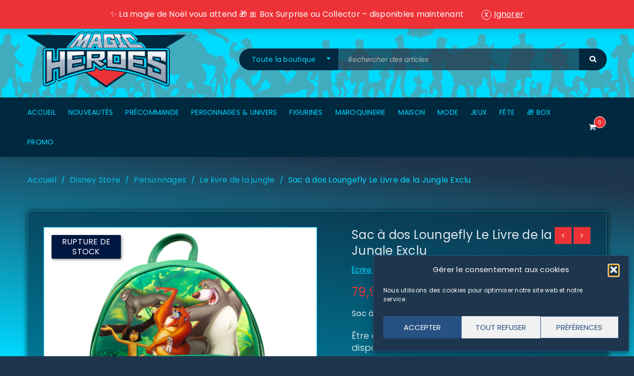

--- FILE ---
content_type: text/html; charset=UTF-8
request_url: https://magicheroes.fr/boutique/sac-a-dos-loungefly-le-livre-de-la-jungle-exclu
body_size: 60958
content:
<!DOCTYPE html>
<html lang="fr-FR">
<head>
		<meta charset="UTF-8" />

			<meta name="viewport" content="width=device-width, initial-scale=1.0, maximum-scale=1" />
	
	<link rel="profile" href="//gmpg.org/xfn/11" />
				<link rel="shortcut icon" href="https://magicheroes.fr/app/uploads/2019/07/MagicHeroes_favIcon.png" />
		<meta name='robots' content='index, follow, max-image-preview:large, max-snippet:-1, max-video-preview:-1' />
	<style>img:is([sizes="auto" i],[sizes^="auto," i]){contain-intrinsic-size:3000px 1500px}</style>
	
	<!-- This site is optimized with the Yoast SEO plugin v26.0 - https://yoast.com/wordpress/plugins/seo/ -->
	<title>Sac à dos Loungefly Le Livre de la Jungle Exclu - Magic Heroes</title>
	<meta name="description" content="Sac à dos Loungefly Le Livre de la Jungle Exclu. Découvrez tous nos produits également disponibles à l’effigie de vos héros de l&#039; univers Disney." />
	<link rel="canonical" href="https://magicheroes.fr/boutique/sac-a-dos-loungefly-le-livre-de-la-jungle-exclu" />
	<meta property="og:locale" content="fr_FR" />
	<meta property="og:type" content="article" />
	<meta property="og:title" content="Sac à dos Loungefly Le Livre de la Jungle Exclu - Magic Heroes" />
	<meta property="og:description" content="Sac à dos Loungefly Le Livre de la Jungle Exclu. Découvrez tous nos produits également disponibles à l’effigie de vos héros de l&#039; univers Disney." />
	<meta property="og:url" content="https://magicheroes.fr/boutique/sac-a-dos-loungefly-le-livre-de-la-jungle-exclu" />
	<meta property="og:site_name" content="Magic Heroes" />
	<meta property="article:publisher" content="https://www.facebook.com/Magicheroes.fr" />
	<meta property="article:modified_time" content="2024-05-16T20:46:05+00:00" />
	<meta property="og:image" content="https://magicheroes.fr/app/uploads/2022/10/Sac-a-dos-Loungefly-Le-Livre-de-la-Jungle-Exclu.webp" />
	<meta property="og:image:width" content="512" />
	<meta property="og:image:height" content="512" />
	<meta property="og:image:type" content="image/webp" />
	<meta name="twitter:card" content="summary_large_image" />
	<meta name="twitter:site" content="@Magicheroesfr" />
	<meta name="twitter:label1" content="Durée de lecture estimée" />
	<meta name="twitter:data1" content="2 minutes" />
	<script type="application/ld+json" class="yoast-schema-graph">{"@context":"https://schema.org","@graph":[{"@type":"WebPage","@id":"https://magicheroes.fr/boutique/sac-a-dos-loungefly-le-livre-de-la-jungle-exclu","url":"https://magicheroes.fr/boutique/sac-a-dos-loungefly-le-livre-de-la-jungle-exclu","name":"Sac à dos Loungefly Le Livre de la Jungle Exclu - Magic Heroes","isPartOf":{"@id":"https://magicheroes.fr/#website"},"primaryImageOfPage":{"@id":"https://magicheroes.fr/boutique/sac-a-dos-loungefly-le-livre-de-la-jungle-exclu#primaryimage"},"image":{"@id":"https://magicheroes.fr/boutique/sac-a-dos-loungefly-le-livre-de-la-jungle-exclu#primaryimage"},"thumbnailUrl":"https://magicheroes.fr/app/uploads/2022/10/Sac-a-dos-Loungefly-Le-Livre-de-la-Jungle-Exclu.webp","datePublished":"2022-10-31T13:29:55+00:00","dateModified":"2024-05-16T20:46:05+00:00","description":"Sac à dos Loungefly Le Livre de la Jungle Exclu. Découvrez tous nos produits également disponibles à l’effigie de vos héros de l' univers Disney.","breadcrumb":{"@id":"https://magicheroes.fr/boutique/sac-a-dos-loungefly-le-livre-de-la-jungle-exclu#breadcrumb"},"inLanguage":"fr-FR","potentialAction":[{"@type":"ReadAction","target":["https://magicheroes.fr/boutique/sac-a-dos-loungefly-le-livre-de-la-jungle-exclu"]}]},{"@type":"ImageObject","inLanguage":"fr-FR","@id":"https://magicheroes.fr/boutique/sac-a-dos-loungefly-le-livre-de-la-jungle-exclu#primaryimage","url":"https://magicheroes.fr/app/uploads/2022/10/Sac-a-dos-Loungefly-Le-Livre-de-la-Jungle-Exclu.webp","contentUrl":"https://magicheroes.fr/app/uploads/2022/10/Sac-a-dos-Loungefly-Le-Livre-de-la-Jungle-Exclu.webp","width":512,"height":512,"caption":"Sac à dos Loungefly Le Livre de la Jungle Exclu"},{"@type":"BreadcrumbList","@id":"https://magicheroes.fr/boutique/sac-a-dos-loungefly-le-livre-de-la-jungle-exclu#breadcrumb","itemListElement":[{"@type":"ListItem","position":1,"name":"Accueil","item":"https://magicheroes.fr/"},{"@type":"ListItem","position":2,"name":"Disney Store","item":"https://magicheroes.fr/boutique"},{"@type":"ListItem","position":3,"name":"Sac à dos Loungefly Le Livre de la Jungle Exclu"}]},{"@type":"WebSite","@id":"https://magicheroes.fr/#website","url":"https://magicheroes.fr/","name":"Magic Heroes","description":"","publisher":{"@id":"https://magicheroes.fr/#organization"},"potentialAction":[{"@type":"SearchAction","target":{"@type":"EntryPoint","urlTemplate":"https://magicheroes.fr/?s={search_term_string}"},"query-input":{"@type":"PropertyValueSpecification","valueRequired":true,"valueName":"search_term_string"}}],"inLanguage":"fr-FR"},{"@type":"Organization","@id":"https://magicheroes.fr/#organization","name":"Magic Heroes","url":"https://magicheroes.fr/","logo":{"@type":"ImageObject","inLanguage":"fr-FR","@id":"https://magicheroes.fr/#/schema/logo/image/","url":"https://magicheroes.fr/app/uploads/2021/02/MagicHeroes_facebookCoverPhoto.jpg","contentUrl":"https://magicheroes.fr/app/uploads/2021/02/MagicHeroes_facebookCoverPhoto.jpg","width":820,"height":312,"caption":"Magic Heroes"},"image":{"@id":"https://magicheroes.fr/#/schema/logo/image/"},"sameAs":["https://www.facebook.com/Magicheroes.fr","https://x.com/Magicheroesfr","http://magicheroes.fr","https://www.pinterest.fr/Magicheroesfr/_saved/"]}]}</script>
	<!-- / Yoast SEO plugin. -->


<link rel='dns-prefetch' href='//fonts.googleapis.com' />
<link rel='stylesheet' id='woo-conditional-shipping-blocks-style-css' href='https://magicheroes.fr/app/plugins/conditional-shipping-for-woocommerce/frontend/css/woo-conditional-shipping.css?ver=3.5.0.free' type='text/css' media='all' />
<link rel='stylesheet' id='wp-block-library-css' href='https://magicheroes.fr/wp/wp-includes/css/dist/block-library/style.min.css?ver=6.8.3' type='text/css' media='all' />
<style id='classic-theme-styles-inline-css' type='text/css'>/*! This file is auto-generated */
.wp-block-button__link{color:#fff;background-color:#32373c;border-radius:9999px;box-shadow:none;text-decoration:none;padding:calc(.667em + 2px) calc(1.333em + 2px);font-size:1.125em}.wp-block-file__button{background:#32373c;color:#fff;text-decoration:none}</style>
<link rel='stylesheet' id='cr-frontend-css-css' href='https://magicheroes.fr/app/plugins/customer-reviews-woocommerce/css/frontend.css?ver=5.83.4' type='text/css' media='all' />
<link rel='stylesheet' id='cr-badges-css-css' href='https://magicheroes.fr/app/plugins/customer-reviews-woocommerce/css/badges.css?ver=5.83.4' type='text/css' media='all' />
<style id='global-styles-inline-css' type='text/css'>:root{--wp--preset--aspect-ratio--square:1;--wp--preset--aspect-ratio--4-3:4/3;--wp--preset--aspect-ratio--3-4:3/4;--wp--preset--aspect-ratio--3-2:3/2;--wp--preset--aspect-ratio--2-3:2/3;--wp--preset--aspect-ratio--16-9:16/9;--wp--preset--aspect-ratio--9-16:9/16;--wp--preset--color--black:#000000;--wp--preset--color--cyan-bluish-gray:#abb8c3;--wp--preset--color--white:#ffffff;--wp--preset--color--pale-pink:#f78da7;--wp--preset--color--vivid-red:#cf2e2e;--wp--preset--color--luminous-vivid-orange:#ff6900;--wp--preset--color--luminous-vivid-amber:#fcb900;--wp--preset--color--light-green-cyan:#7bdcb5;--wp--preset--color--vivid-green-cyan:#00d084;--wp--preset--color--pale-cyan-blue:#8ed1fc;--wp--preset--color--vivid-cyan-blue:#0693e3;--wp--preset--color--vivid-purple:#9b51e0;--wp--preset--gradient--vivid-cyan-blue-to-vivid-purple:linear-gradient(135deg,rgba(6,147,227,1) 0%,rgb(155,81,224) 100%);--wp--preset--gradient--light-green-cyan-to-vivid-green-cyan:linear-gradient(135deg,rgb(122,220,180) 0%,rgb(0,208,130) 100%);--wp--preset--gradient--luminous-vivid-amber-to-luminous-vivid-orange:linear-gradient(135deg,rgba(252,185,0,1) 0%,rgba(255,105,0,1) 100%);--wp--preset--gradient--luminous-vivid-orange-to-vivid-red:linear-gradient(135deg,rgba(255,105,0,1) 0%,rgb(207,46,46) 100%);--wp--preset--gradient--very-light-gray-to-cyan-bluish-gray:linear-gradient(135deg,rgb(238,238,238) 0%,rgb(169,184,195) 100%);--wp--preset--gradient--cool-to-warm-spectrum:linear-gradient(135deg,rgb(74,234,220) 0%,rgb(151,120,209) 20%,rgb(207,42,186) 40%,rgb(238,44,130) 60%,rgb(251,105,98) 80%,rgb(254,248,76) 100%);--wp--preset--gradient--blush-light-purple:linear-gradient(135deg,rgb(255,206,236) 0%,rgb(152,150,240) 100%);--wp--preset--gradient--blush-bordeaux:linear-gradient(135deg,rgb(254,205,165) 0%,rgb(254,45,45) 50%,rgb(107,0,62) 100%);--wp--preset--gradient--luminous-dusk:linear-gradient(135deg,rgb(255,203,112) 0%,rgb(199,81,192) 50%,rgb(65,88,208) 100%);--wp--preset--gradient--pale-ocean:linear-gradient(135deg,rgb(255,245,203) 0%,rgb(182,227,212) 50%,rgb(51,167,181) 100%);--wp--preset--gradient--electric-grass:linear-gradient(135deg,rgb(202,248,128) 0%,rgb(113,206,126) 100%);--wp--preset--gradient--midnight:linear-gradient(135deg,rgb(2,3,129) 0%,rgb(40,116,252) 100%);--wp--preset--font-size--small:13px;--wp--preset--font-size--medium:20px;--wp--preset--font-size--large:36px;--wp--preset--font-size--x-large:42px;--wp--preset--spacing--20:0.44rem;--wp--preset--spacing--30:0.67rem;--wp--preset--spacing--40:1rem;--wp--preset--spacing--50:1.5rem;--wp--preset--spacing--60:2.25rem;--wp--preset--spacing--70:3.38rem;--wp--preset--spacing--80:5.06rem;--wp--preset--shadow--natural:6px 6px 9px rgba(0, 0, 0, 0.2);--wp--preset--shadow--deep:12px 12px 50px rgba(0, 0, 0, 0.4);--wp--preset--shadow--sharp:6px 6px 0px rgba(0, 0, 0, 0.2);--wp--preset--shadow--outlined:6px 6px 0px -3px rgba(255, 255, 255, 1), 6px 6px rgba(0, 0, 0, 1);--wp--preset--shadow--crisp:6px 6px 0px rgba(0, 0, 0, 1)}:where(.is-layout-flex){gap:.5em}:where(.is-layout-grid){gap:.5em}body .is-layout-flex{display:flex}.is-layout-flex{flex-wrap:wrap;align-items:center}.is-layout-flex>:is(*,div){margin:0}body .is-layout-grid{display:grid}.is-layout-grid>:is(*,div){margin:0}:where(.wp-block-columns.is-layout-flex){gap:2em}:where(.wp-block-columns.is-layout-grid){gap:2em}:where(.wp-block-post-template.is-layout-flex){gap:1.25em}:where(.wp-block-post-template.is-layout-grid){gap:1.25em}.has-black-color{color:var(--wp--preset--color--black)!important}.has-cyan-bluish-gray-color{color:var(--wp--preset--color--cyan-bluish-gray)!important}.has-white-color{color:var(--wp--preset--color--white)!important}.has-pale-pink-color{color:var(--wp--preset--color--pale-pink)!important}.has-vivid-red-color{color:var(--wp--preset--color--vivid-red)!important}.has-luminous-vivid-orange-color{color:var(--wp--preset--color--luminous-vivid-orange)!important}.has-luminous-vivid-amber-color{color:var(--wp--preset--color--luminous-vivid-amber)!important}.has-light-green-cyan-color{color:var(--wp--preset--color--light-green-cyan)!important}.has-vivid-green-cyan-color{color:var(--wp--preset--color--vivid-green-cyan)!important}.has-pale-cyan-blue-color{color:var(--wp--preset--color--pale-cyan-blue)!important}.has-vivid-cyan-blue-color{color:var(--wp--preset--color--vivid-cyan-blue)!important}.has-vivid-purple-color{color:var(--wp--preset--color--vivid-purple)!important}.has-black-background-color{background-color:var(--wp--preset--color--black)!important}.has-cyan-bluish-gray-background-color{background-color:var(--wp--preset--color--cyan-bluish-gray)!important}.has-white-background-color{background-color:var(--wp--preset--color--white)!important}.has-pale-pink-background-color{background-color:var(--wp--preset--color--pale-pink)!important}.has-vivid-red-background-color{background-color:var(--wp--preset--color--vivid-red)!important}.has-luminous-vivid-orange-background-color{background-color:var(--wp--preset--color--luminous-vivid-orange)!important}.has-luminous-vivid-amber-background-color{background-color:var(--wp--preset--color--luminous-vivid-amber)!important}.has-light-green-cyan-background-color{background-color:var(--wp--preset--color--light-green-cyan)!important}.has-vivid-green-cyan-background-color{background-color:var(--wp--preset--color--vivid-green-cyan)!important}.has-pale-cyan-blue-background-color{background-color:var(--wp--preset--color--pale-cyan-blue)!important}.has-vivid-cyan-blue-background-color{background-color:var(--wp--preset--color--vivid-cyan-blue)!important}.has-vivid-purple-background-color{background-color:var(--wp--preset--color--vivid-purple)!important}.has-black-border-color{border-color:var(--wp--preset--color--black)!important}.has-cyan-bluish-gray-border-color{border-color:var(--wp--preset--color--cyan-bluish-gray)!important}.has-white-border-color{border-color:var(--wp--preset--color--white)!important}.has-pale-pink-border-color{border-color:var(--wp--preset--color--pale-pink)!important}.has-vivid-red-border-color{border-color:var(--wp--preset--color--vivid-red)!important}.has-luminous-vivid-orange-border-color{border-color:var(--wp--preset--color--luminous-vivid-orange)!important}.has-luminous-vivid-amber-border-color{border-color:var(--wp--preset--color--luminous-vivid-amber)!important}.has-light-green-cyan-border-color{border-color:var(--wp--preset--color--light-green-cyan)!important}.has-vivid-green-cyan-border-color{border-color:var(--wp--preset--color--vivid-green-cyan)!important}.has-pale-cyan-blue-border-color{border-color:var(--wp--preset--color--pale-cyan-blue)!important}.has-vivid-cyan-blue-border-color{border-color:var(--wp--preset--color--vivid-cyan-blue)!important}.has-vivid-purple-border-color{border-color:var(--wp--preset--color--vivid-purple)!important}.has-vivid-cyan-blue-to-vivid-purple-gradient-background{background:var(--wp--preset--gradient--vivid-cyan-blue-to-vivid-purple)!important}.has-light-green-cyan-to-vivid-green-cyan-gradient-background{background:var(--wp--preset--gradient--light-green-cyan-to-vivid-green-cyan)!important}.has-luminous-vivid-amber-to-luminous-vivid-orange-gradient-background{background:var(--wp--preset--gradient--luminous-vivid-amber-to-luminous-vivid-orange)!important}.has-luminous-vivid-orange-to-vivid-red-gradient-background{background:var(--wp--preset--gradient--luminous-vivid-orange-to-vivid-red)!important}.has-very-light-gray-to-cyan-bluish-gray-gradient-background{background:var(--wp--preset--gradient--very-light-gray-to-cyan-bluish-gray)!important}.has-cool-to-warm-spectrum-gradient-background{background:var(--wp--preset--gradient--cool-to-warm-spectrum)!important}.has-blush-light-purple-gradient-background{background:var(--wp--preset--gradient--blush-light-purple)!important}.has-blush-bordeaux-gradient-background{background:var(--wp--preset--gradient--blush-bordeaux)!important}.has-luminous-dusk-gradient-background{background:var(--wp--preset--gradient--luminous-dusk)!important}.has-pale-ocean-gradient-background{background:var(--wp--preset--gradient--pale-ocean)!important}.has-electric-grass-gradient-background{background:var(--wp--preset--gradient--electric-grass)!important}.has-midnight-gradient-background{background:var(--wp--preset--gradient--midnight)!important}.has-small-font-size{font-size:var(--wp--preset--font-size--small)!important}.has-medium-font-size{font-size:var(--wp--preset--font-size--medium)!important}.has-large-font-size{font-size:var(--wp--preset--font-size--large)!important}.has-x-large-font-size{font-size:var(--wp--preset--font-size--x-large)!important}:where(.wp-block-post-template.is-layout-flex){gap:1.25em}:where(.wp-block-post-template.is-layout-grid){gap:1.25em}:where(.wp-block-columns.is-layout-flex){gap:2em}:where(.wp-block-columns.is-layout-grid){gap:2em}:root :where(.wp-block-pullquote){font-size:1.5em;line-height:1.6}</style>
<link rel='stylesheet' id='points-and-rewards-for-woocommerce-css' href='https://magicheroes.fr/app/plugins/points-and-rewards-for-woocommerce/public/css/points-rewards-for-woocommerce-public.min.css?ver=2.9.2' type='text/css' media='all' />
<link rel='stylesheet' id='js_composer_front-css' href='https://magicheroes.fr/app/plugins/js_composer/assets/css/js_composer.min.css?ver=8.6.1' type='text/css' media='all' />
<link rel='stylesheet' id='ts-shortcode-css' href='https://magicheroes.fr/app/plugins/themesky/css/shortcode.css?ver=1.5.0' type='text/css' media='all' />
<link rel='stylesheet' id='owl-carousel-css' href='https://magicheroes.fr/app/plugins/themesky/css/owl.carousel.css?ver=1.5.0' type='text/css' media='all' />
<link rel='stylesheet' id='woocommerce-layout-css' href='https://magicheroes.fr/app/plugins/woocommerce/assets/css/woocommerce-layout.css?ver=10.2.2' type='text/css' media='all' />
<link rel='stylesheet' id='woocommerce-smallscreen-css' href='https://magicheroes.fr/app/plugins/woocommerce/assets/css/woocommerce-smallscreen.css?ver=10.2.2' type='text/css' media='only screen and (max-width: 768px)' />
<link rel='stylesheet' id='woocommerce-general-css' href='https://magicheroes.fr/app/plugins/woocommerce/assets/css/woocommerce.css?ver=10.2.2' type='text/css' media='all' />
<style id='woocommerce-inline-inline-css' type='text/css'>
.woocommerce form .form-row .required { visibility: visible; }
</style>
<link rel='stylesheet' id='notifima-frontend-style-css' href='https://magicheroes.fr/app/plugins/woocommerce-product-stock-alert/assets/styles/notifima-frontend.min.css?ver=3.0.5' type='text/css' media='all' />
<link rel='stylesheet' id='cmplz-general-css' href='https://magicheroes.fr/app/plugins/complianz-gdpr/assets/css/cookieblocker.min.css?ver=1741706570' type='text/css' media='all' />
<link rel='stylesheet' id='woo_conditional_shipping_css-css' href='https://magicheroes.fr/app/plugins/conditional-shipping-for-woocommerce/includes/frontend/../../frontend/css/woo-conditional-shipping.css?ver=3.5.0.free' type='text/css' media='all' />
<link rel='stylesheet' id='gateway-css' href='https://magicheroes.fr/app/plugins/woocommerce-paypal-payments/modules/ppcp-button/assets/css/gateway.css?ver=3.2.0' type='text/css' media='all' />
<link rel='stylesheet' id='brands-styles-css' href='https://magicheroes.fr/app/plugins/woocommerce/assets/css/brands.css?ver=10.2.2' type='text/css' media='all' />
<link rel='stylesheet' id='upstore-reset-css' href='https://magicheroes.fr/app/themes/upstore/css/reset.css?ver=1.7.5' type='text/css' media='all' />
<link rel='stylesheet' id='upstore-style-css' href='https://magicheroes.fr/app/themes/upstore/style.css?ver=1.7.5' type='text/css' media='all' />
<style id='upstore-style-inline-css' type='text/css'>header .logo img,header .logo-header img{max-width:150px}div.blockUI.blockOverlay,.ts-wishlist-table-wrapper.loading:before{background-color:rgb(0 0 0 / .5)!important}html,body,label,input,textarea,keygen,select,button,.hotspot-modal,.mc4wp-form-fields label,.font-body,.ts-button.fa,li.fa,h3.product-name>a,h3.product-name,h3.heading-title>a,.avatar-name a,h1>a,h2>a,h3>a,h4>a,h5>a,h6>a,.woocommerce div.product .images .product-label span.onsale,.woocommerce div.product .images .product-label span.new,.woocommerce div.product .images .product-label span.featured,.woocommerce div.product .images .product-label span.out-of-stock,.woocommerce div.product .images .product-label span,body.wpb-js-composer .vc_general.vc_tta-tabs.vc_tta-tabs-position-left .vc_tta-tab a,body.wpb-js-composer .vc_general.vc_tta-tabs.vc_tta-tabs-position-right .vc_tta-tab a,.ts-testimonial-wrapper .testimonial-content h4.name a,.ts-twitter-slider.twitter-content h4.name>a,.vc_toggle_default .vc_toggle_title h4,.vc_tta-accordion .vc_tta-panel .vc_tta-panel-title,.cart_totals table th,.woocommerce #order_review table.shop_table tfoot td,.woocommerce table.shop_table.order_details tfoot th,body.wpb-js-composer .vc_tta-accordion .vc_tta-panel .vc_tta-panel-title>a,body.wpb-js-composer .vc_general.vc_tta-tabs .vc_tta-tab>a,body .pp_nav .currentTextHolder,body .theme-default .nivo-caption,.dokan-category-menu .sub-block h3,.menu-wrapper nav>ul.menu li .menu-desc,.horizontal-icon-small .feature-header h3 a,body .hotspot-moda,.ts-milestone h3.subject,del .amount,body .font-family-body{font-family:inherit;font-weight:400}blockquote span.author,.comment-meta span.author,.entry-author .author-info .author,.avatar-name a,.comments-area .reply a,.ts-price-table .table-title,.woocommerce form .form-row label.inline,.list-posts .button-readmore,.ts-blogs .button-readmore,.ts-tiny-cart-wrapper .total>span.total-title,.widget_shopping_cart .total-title,.brands-link span:not(.brand-links),.cats-link span:not(.cat-links),.tags-link span:not(.tag-links),.vertical-menu-wrapper .vertical-menu-heading,.ts-social-sharing span,.widget_calendar caption,table#wp-calendar thead th,.widget_rss .rsswidget,.widget_rss cite,.woocommerce-account .woocommerce-MyAccount-navigation li a,.wp-caption p.wp-caption-text,body div.ppt,.woocommerce #reviews #reply-title,.widget_shopping_cart_content p.total strong,.wp-caption p.wp-caption-text,.woocommerce div.product .product_title,.ts-blogs-widget-wrapper .post-title .cart_list .quantity,a.button,button,input[type^="submit"],.shopping-cart p.buttons a,.woocommerce a.button,.woocommerce button.button,.woocommerce input.button,.woocommerce-page a.button,.woocommerce-page button.button,.woocommerce-page input.button,.woocommerce a.button.alt,.woocommerce button.button.alt,.woocommerce input.button.alt,.woocommerce-page a.button.alt,.woocommerce-page button.button.alt,.woocommerce-page input.button.alt,#content button.button,.woocommerce #respond input#submit,.woocommerce .widget_price_filter .price_slider_amount .button,.woocommerce-page .widget_price_filter .price_slider_amount .button,.portfolio-info>span:first-child,.single-portfolio .social-sharing>span,.woocommerce>form>fieldset legend,.cloud-zoom-title,.woocommerce-cart .cart-collaterals .cart_totals .order-total th,.woocommerce-cart .cart-collaterals .cart_totals table td:before,.woocommerce-cart .cart-collaterals .cart_totals table,.woocommerce-cart .cart-collaterals .cart_totals table th,.woocommerce-cart .cart-collaterals .cart_totals table td,.ts-tiny-cart-wrapper .total>span.total-title,.widget_shopping_cart .total-title,.ts-wishlist-table-wrapper .items span.product-stock-status span,.ts-compare-table-wrapper .out-of-stock,.ts-compare-table-wrapper .in-stock,body:not(.product-style-2) .thumbnail-wrapper .product-group-button .loop-add-to-cart .button-tooltip,body .product-edit-new-container .dokan-btn-lg,#ts-search-result-container .view-all-wrapper,.ts-search-result-container li a span.hightlight,.shopping-cart-wrapper .cart-item-wrapper>span,.ts-countdown.style-border .counter-wrapper>div .ref-wrapper,.vc_pie_chart .vc_pie_chart_value,.vc_progress_bar .vc_single_bar .vc_label,.ts-button.fa,.ts-button,.amount,.vc_column_container .vc_btn,.vc_column_container .wpb_button,.woocommerce div.product .woocommerce-tabs ul.tabs li>a,body.wpb-js-composer .vc_toggle_default .vc_toggle_title h4,body.wpb-js-composer .vc_tta-accordion .vc_tta-panel .vc_tta-panel-title>a span,body.wpb-js-composer .vc_general.vc_tta-tabs .vc_tta-tab>a span,body.wpb-js-composer .vc_general.vc_tta-tabs.vc_tta-tabs-position-left .vc_tta-tab a span,body.wpb-js-composer .vc_general.vc_tta-tabs.vc_tta-tabs-position-right .vc_tta-tab a span,.title-contact,.single-portfolio .single-navigation>div a:first-child,#ts-search-sidebar .ts-search-result-container .view-all-wrapper a,.ts-search-result-container>p,.comment-form-rating label,.ts-product-attribute>div a:hover,.vertical-icon-circle2 .feature-header h3 a,.products .product.product-category div.button,.woocommerce .products .product.product-category div.button,body a.button-text,.ts-banner-image .button-link,.big-product h3.product-name>a,.ts-label span,h3.entry-title>a,.ts-team-members h3 a,.event .title-time .title,.portfolio-inner h3 a,body h4.wpb_pie_chart_heading,.dropdown-container .form-content .cart-number,.woocommerce-account-fields>p>label,.woocommerce #payment ul.payment_methods>li>label,.woocommerce-checkout .checkout #ship-to-different-address label,.woocommerce div.product form.cart div.quantity span,.woocommerce #order_review table.shop_table tfoot th,.ts-price-table.style-5 .table-price,.ts-price-table.style-6 .table-price,.ts-price-table.style-7 .table-price,.ts-milestone.style-2 .number,.widget-title,.widgettitle,#tribe-events .tribe-events-button,#tribe_events_filters_wrapper input[type=submit],.tribe-events-button,.tribe-events-button.tribe-inactive,#tribe-events-footer~a.tribe-events-ical.tribe-events-button,.text-feature-bg,.heading-wrapper>h2,.heading-shortcode>h3,.theme-title>h3,.cross-sells>h2,.upsells>h2,.related>h2,.ts-stick-compare-button{font-family:inherit;font-weight:400}body .font-family-body.font-bold,.events .date>span:first-child{font-weight:400}.testimonial-content h4>a,.events .date>span:last-child,.ts-feature-wrapper .feature-header h3 a,.ts-feature-wrapper .feature-header h3,.ts-product-in-product-type-tab-wrapper.style-3 .tabs li{font-size:16px;line-height:26px}.ts-banner.style-1 .description,.ts-label span,.ts-blogs-wrapper .blogs article.quote blockquote,.ts-product-in-category-tab-wrapper.style-2 .column-tabs .tabs li{font-size:16px}h1,h2,h3,h4,h5,h6,.h1,.h2,.h3,.h4,.h5,.h6,h1.wpb_heading,h2.wpb_heading,h3.wpb_heading,h4.wpb_heading,h5.wpb_heading,h6.wpb_heading,.table-title-2,.table-title,body.woocommerce>h1,#order_review_heading,.breadcrumb-title-wrapper.breadcrumb-v2 .breadcrumb-title>h1,.ts-heading>*,.shortcode-heading-wrapper .heading-title,#customer_login h2,.woocommerce-account div.woocommerce>h2,.account-content h2,.woocommerce-MyAccount-content>h2,.woocommerce-customer-details>h2,.woocommerce-order-details>h2,.woocommerce-billing-fields>h3,.woocommerce-additional-fields>h3,header.woocommerce-Address-title>h3,.woocommerce-cart .cart-collaterals .cart_totals>h2,.big-price-2 .amount,.ts-team-members.style-5 .member-role,.ts-milestone.style-2 h3.subject,.testimonial-content .byline,.category-name h3 a,.ts-product-brand-wrapper .item h3 a,.list-posts .entry-title a{font-family:inherit;font-weight:400}.heading-font-2,.ts-banner.style-1 .description,.style-1 .product-category .count,.style-3 .product-category .count{font-family:inherit;font-weight:400}.menu-wrapper nav>ul.menu>li>a,.menu-wrapper nav>ul>li>a,.vertical-menu-wrapper .vertical-menu-heading{font-family:inherit;font-weight:400}.menu-wrapper nav>ul.menu ul.sub-menu>li>a,.menu-wrapper nav div.list-link li>a,.menu-wrapper nav>ul.menu li.widget_nav_menu li>a,.mobile-menu-wrapper li a{font-family:inherit;font-weight:400}.mobile-menu-wrapper nav>ul>li>a{font-weight:400}body #main,body.dokan-store #main:before,form.checkout div.create-account,#main>.page-container,#main>.fullwidth-template,.images.loading:before,.list-posts article .gallery.loading:before,.widget-container .gallery.loading figure:before,.related-posts.loading .content-wrapper:before,.ts-product .content-wrapper.loading:before,.thumbnails-container.loading:before,.thumbnails.loading:before,.ts-logo-slider-wrapper.loading .content-wrapper:before,.ts-products-widget .ts-products-widget-wrapper.loading:before,.ts-blogs-widget .ts-blogs-widget-wrapper.loading:before,.ts-recent-comments-widget .ts-recent-comments-widget-wrapper.loading:before,.blogs article a.gallery.loading:before,.ts-blogs-wrapper.loading .content-wrapper:before,.ts-testimonial-wrapper .items.loading:before,.ts-twitter-slider .items.loading:before,.single .gallery.loading:before,.ts-portfolio-wrapper.loading:before,.ts-team-members.loading:before,.ts-product-category-wrapper .content-wrapper.loading:before,.woocommerce .product figure.loading:before,.ts-instagram-wrapper.loading:before,.vc_row.loading:before,.single-product-top-thumbnail-slider.loading:before,.small-products.loading:before,body .flexslider .slides,body .wpb_gallery_slides.wpb_slider_nivo,.ts-floating-sidebar .ts-sidebar-content,.ts-popup-modal .popup-container,#ts-account-modal .account-content,body #ts-search-result-container ul:before,.ts-products-video-wrapper.title-background-border ul.product_list_widget li.current,.ts-products-video-wrapper.title-background-border ul.product_list_widget li:hover,.ts-products-video-wrapper .content-products.loading:before,.ts-products-video-wrapper .content-video.loading:before,.active-table.style-2 .group-price,body .select2-container .select2-selection--single .select2-selection__rendered,#ts-top-filter-widget-area-sidebar .ts-sidebar-content,.woocommerce a.button.loading:after,.woocommerce button.button.loading:after,.woocommerce input.button.loading:after,.ts-blogs-wrapper .load-more-wrapper .button.loading:before,.ts-portfolio-wrapper .load-more-wrapper .button.loading:before,.thumbnail-wrapper .button-in a.loading:before,.meta-wrapper .button-in a.loading:before,.single-portfolio .ic-like.loading:after,body #ts-search-result-container>p{background-color:rgb(30 54 77)}body .prev-button,body .next-button{background-color:rgb(30 54 77)!important}.single-image-padding>div:first-child .ts-single-image,.product-wrapper .color-swatch>div:before{border-color:rgb(30 54 77)}body.main-content-wide #main>.page-container.show_breadcrumb_v3 div.product>.vc_row,body.main-content-wide #main>.fullwidth-template.show_breadcrumb_v3 div.product>.vc_row,body.wide #main>.page-container.show_breadcrumb_v3 div.product>.vc_row,body.wide #main>.fullwidth-template.show_breadcrumb_v3 div.product>.vc_row,.show_breadcrumb_v3 #primary>.vc_row,.ts-team-members.style-5 .team-content,.ts-team-members.style-2 .team-content,.ts-youtube-video-bg .loading,.vertical-icon-circle:before,.horizontal-icon-circle .feature-icon,.ts-price-table,.ts-price-table.style-1 header:before,.ts-price-table.style-1 header:after,body.wpb-js-composer .vc_tta-accordion.vc_tta-style-2 .vc_tta-panels-container .vc_tta-panel-body,body.wpb-js-composer .vc_tta-accordion.vc_tta-style-4 .vc_tta-panels-container .vc_tta-panel-body,body.wpb-js-composer .vc_tta-accordion.vc_tta-style-1 .vc_tta-panel .vc_tta-panel-title>a,body.wpb-js-composer .vc_tta-accordion.vc_tta-style-2 .vc_tta-panel .vc_tta-panel-title>a,body.wpb-js-composer .vc_tta-accordion.vc_tta-style-4 .vc_tta-panel.vc_active .vc_tta-panel-title>a,.single-navigation>div .product-info:before,.woocommerce .woocommerce-ordering .orderby ul:before,.product-per-page-form ul.perpage ul:before,.woocommerce .filter-widget-area .widget_price_filter .price_slider_wrapper .ui-widget-content,body .wpml-ls-legacy-dropdown .wpml-ls-sub-menu:after,body .wpml-ls-legacy-dropdown-click .wpml-ls-sub-menu:after,.shopping-cart-wrapper .dropdown-container:after,.my-account-wrapper .dropdown-container:after,.header-currency ul:after,.shopping-cart-wrapper .dropdown-container:before,.my-account-wrapper .dropdown-container:before,body .wpml-ls-legacy-dropdown .wpml-ls-sub-menu:before,body .wpml-ls-legacy-dropdown-click .wpml-ls-sub-menu:before,.header-currency ul:before,.product-category-top-content:before,.woocommerce .widget_price_filter .ui-slider .ui-slider-handle:before,body.wpb-js-composer .vc_tta-tabs.vc_tta-tabs-position-left,body.wpb-js-composer .vc_tta-tabs.vc_tta-tabs-position-right,body.wpb-js-composer .vc_toggle_default.vc_toggle_active .vc_toggle_icon,body.wpb-js-composer .vc_toggle_default.vc_toggle_active .vc_toggle_title h4,body.wpb-js-composer .vc_toggle_default.vc_toggle_active .vc_toggle_content,body.wpb-js-composer .vc_tta-container .vc_tta-tabs.vc_tta-style-1 .vc_tta-tab,body.wpb-js-composer .vc_tta-container .vc_tta-tabs.vc_tta-style-1 .vc_tta-panels-container,body.wpb-js-composer .vc_tta-container .vc_tta-tabs.vc_tta-style-2,.single-navigation .product-info:before,body .select2-container .select2-selection--single,body .select2-dropdown,html input[type="search"],html input[type="text"],html input[type="password"],html input[type="email"],html input[type="number"],html input[type="date"],html input[type="tel"],html textarea,select,.woocommerce form .form-row input.input-text,.woocommerce form .form-row textarea,.woocommerce table.cart td.actions .coupon .input-text,.widget-container .gallery.loading figure:before,.woocommerce .product figure.loading:before,.ts-product .content-wrapper.loading:before,.ts-products-widget .ts-products-widget-wrapper.loading:before,.ts-blogs-widget .ts-blogs-widget-wrapper.loading:before,.ts-recent-comments-widget .ts-recent-comments-widget-wrapper.loading:before,.images-slider-wrapper .image-items.loading:before,.banners.loading:before,.column-products.loading:before,.big-product.loading:before,.woocommerce #payment div.payment_box,.ts-blogs article .content-meta,.list-posts article,.vc_toggle,.ts-blogs.item-list .article-content,.ts-masonry.item-grid .article-content,.google-map-container .information,.ts-price-table.style-6 .button-border:hover,.ts-price-table.style-7 .button-border:hover,.has-background.style-2 .column-products,footer .style-vertical.vertical-button-text .mailchimp-subscription input[type="email"],.ts-product-in-product-type-tab-wrapper .column-content,.ts-compare-popup,.ts-product-in-product-type-tab-wrapper .column-content{background-color:rgb(255 255 255)}body:not(.product-style-2) .thumbnail-wrapper .product-group-button .loop-add-to-cart a.loading:hover span,.woocommerce .product .thumbnail-wrapper .product-group-button .loop-add-to-cart a.loading:hover,.thumbnail-wrapper .button-in a.loading:hover,.meta-wrapper .button-in a.loading:hover{background-color:rgb(255 255 255)}.dropdown-container .form-content:after,.my-account-wrapper .form-content:after,body .wpml-ls-legacy-dropdown>ul>li:before,body .wpml-ls-legacy-dropdown-click>ul>li:before,.header-currency>div:before{border-bottom-color:rgb(255 255 255)}.woocommerce .widget_price_filter .ui-slider .ui-slider-handle:before{border-color:rgb(255 255 255)}.woocommerce-checkout #payment div.payment_box:before{border-bottom-color:rgb(255 255 255)}body,.gridlist-toggle a:hover,.gridlist-toggle a.active,.woocommerce-account-fields>p>label,.woocommerce #payment ul.payment_methods>li>label,.woocommerce-checkout .checkout #ship-to-different-address label,.woocommerce div.product p.stock span,.ts-wishlist-table-wrapper .items span.product-stock-status span,body.wpb-js-composer .vc_toggle .vc_toggle_icon:before,body .star-rating.no-rating:before,div.product .summary .wishlist a,div.product .summary .compare a,.woocommerce div.product.summary .woocommerce-product-details__short-description,.cats-link,.tags-link,.brands-link,.cats-link a,.tags-link a,.brands-link a,.ts-feature-wrapper .see-more,.ts-product-attribute>div a,.comment_list_widget .comment-body,.woocommerce table.shop_attributes td,.woocommerce table.shop_attributes th,.woocommerce p.stars a,.woocommerce-product-rating .woocommerce-review-link,table tfoot th,.woocommerce-checkout #payment div.payment_box,body .pp_nav .currentTextHolder,.dashboard-widget.products ul li a,.single-portfolio .cat-links>a,.portfolio-inner .item .cats-portfolio a,.list-cats li a,.widget-container ul li>a,.dokan-widget-area .widget ul li>a,.dokan-orders-content .dokan-orders-area ul.order-statuses-filter li a,.dokan-dashboard .dokan-dashboard-content ul.dokan_tabs li.active>a,.dokan-dashboard .dokan-dashboard-content ul.dokan_tabs li>a:hover,.product-categories .count,.header-top .wpml-ls ul ul li a:not(.button),.header-transparent.header-text-light.header-v7 .header-currency .wcml_currency_switcher ul li a:not(.button),.header-transparent.header-text-light.header-v7 .header-top .wpml-ls ul ul li a:not(.button),.header-currency .wcml_currency_switcher ul li a:not(.button),.ts-team-members .member-social a,.before-loop-wrapper .top-filter-widget-area-button a,.single-portfolio .single-navigation>div a,.single-portfolio .single-navigation>a,.horizontal-icon-small .feature-header h3 a,.ts-wishlist-table-wrapper .item .product-remove a,.ts-compare-popup .item .remove,.ts-compare-table-wrapper .ts-remove-from-compare,.ts-compare-popup .close,.horizontal-box-border .feature-content>a,.woocommerce-product-rating .woocommerce-review-link,div.product .summary .email a,footer .style-vertical.vertical-button-text .mailchimp-subscription input[type="email"],.ts-list-of-product-categories-wrapper.style-2 ul li a{color:rgb(255 255 255)}body .theme-default .nivo-controlNav a:before,.owl-dots>div>span:before,.owl-dots>div>span{background:rgb(255 255 255)}.comment_list_widget .comment-meta span.date,.post_list_widget .blockquote-meta,.post_list_widget .entry-meta>span,.ts-product-video-button,.ts-product-360-button,.ts-social-sharing li a,.gridlist-toggle a,.gridlist-toggle a:hover,.widget-container .tagcloud a,.product-categories a,.product .product-brands a,.widget_recent_entries .post-date,.widget_rss .rss-date,.ts-twitter-widget .date-time,.woocommerce .woocommerce-ordering ul li a,.product-per-page-form ul.perpage ul li a,.woocommerce-checkout #payment .payment_method_paypal .about_paypal,header .header-template .my-account-wrapper .forgot-pass a,p.lost_password a{color:rgb(255 255 255)}header .header-template .my-account-wrapper .forgot-pass a,.woocommerce table.shop_table .product-remove a,.cart_list li .cart-item-wrapper a.remove,.ts-compare-popup .close,.ts-compare-popup .item .remove,.ts-remove-from-compare,.ts-remove-from-wishlist,.woocommerce .widget_shopping_cart .cart_list li a.remove,.woocommerce.widget_shopping_cart .cart_list li a.remove{color:rgb(255 255 255)!important}.ts-heading.style-border-primary,.ts-shortcode.style-border-thin .shortcode-heading-wrapper{border-color:rgb(255 255 255)}.wpcf7-form-control-wrap::-webkit-input-placeholder,.wpcf7-form-control-wrap:-moz-placeholder,.wpcf7-form-control-wrap::-moz-placeholder,.wpcf7-form-control-wrap:-ms-input-placeholder{color:rgb(255 255 255)}#tribe-bar-collapse-toggle span.tribe-bar-toggle-arrow:after{border-top-color:rgb(255 255 255)}#ts-search-popup .ts-button-close,#ts-quickshop-modal span.close{color:rgb(255 255 255)!important}select,textarea,html input[type="search"],html input[type="text"],html input[type="email"],html input[type="password"],html input[type="date"],html input[type="number"],html input[type="tel"],body .select2-container .select2-search--dropdown .select2-search__field,body .select2-container .select2-selection--single,body .select2-dropdown,body .select2-container .select2-selection--single,body .select2-container .select2-search--dropdown .select2-search__field,.woocommerce form .form-row.woocommerce-validated .select2-container,.woocommerce form .form-row.woocommerce-validated input.input-text,.woocommerce form .form-row.woocommerce-validated select,body .select2-container .select2-selection--multiple,.woocommerce form .form-row .input-text,.woocommerce form .form-row select{color:rgb(85 85 85);border-color:rgb(229 229 229)}body .select2-container .select2-selection--single .select2-selection__rendered{color:rgb(85 85 85)}html input[type="search"]:hover,html input[type="text"]:hover,html input[type="email"]:hover,html input[type="password"]:hover,html input[type="date"],html input[type="number"]:hover,html input[type="tel"]:hover,html textarea:hover,html input[type="search"]:focus,html input[type="text"]:focus,html input[type="email"]:focus,html input[type="password"]:focus,html input[type="date"]:focus,html input[type="number"]:focus,html input[type="tel"]:focus,input:-webkit-autofill,textarea:-webkit-autofill,select:-webkit-autofill,html textarea:focus,.woocommerce form .form-row textarea:hover,.woocommerce form .form-row textarea:focus,body .select2-container.select2-container--focus .select2-selection--multiple,.woocommerce form .form-row.woocommerce-validated .select2-container,.woocommerce form .form-row.woocommerce-validated input.input-text,.woocommerce form .form-row.woocommerce-validated select,body .select2-container--open .select2-selection--single,.select2-container.select2-container--open .select2-dropdown,#ts-search-sidebar .search-table .search-content input[type="text"],.woocommerce form .form-row .input-text:focus,.woocommerce form .form-row select:focus{color:rgb(102 102 102);border-color:rgb(192 192 192)}.woocommerce .woocommerce-ordering ul.orderby:hover,.product-per-page-form ul.perpage:hover{border-color:rgb(192 192 192)}.woocommerce .woocommerce-ordering .orderby:hover ul:before,.product-per-page-form ul.perpage:hover ul:before{border-bottom-color:rgb(192 192 192);border-left-color:rgb(192 192 192);border-right-color:rgb(192 192 192)}body .select2-container--open .select2-selection--single .select2-selection__rendered{color:rgb(102 102 102)}h1,h2,h3,h4,h5,h6,.h1,.h2,.h3,.h4,.h5,.h6,.woocommerce>form>fieldset legend{color:rgb(255 255 255)}a{color:rgb(0 219 255)}a:hover,a:active{color:rgb(0 174 255)}table thead th,label,p>label,fieldset div>label,.wpcf7 p,.primary-text,.list-posts .button-readmore,.ts-blogs .button-readmore,.widget_recent_entries ul li>a,.widget_recent_comments ul li>a,.widget_rss .rsswidget,.widget_rss cite,table#wp-calendar thead th,.widget-container .tagcloud a:hover,h3.heading-title>a,.woocommerce .widget-container .price_slider_amount .price_label,.vc_tta-accordion .vc_tta-panel .vc_tta-panel-title>a,body.wpb-js-composer .vc_general.vc_tta-tabs .vc_tta-tab>a,.woocommerce div.product .woocommerce-tabs ul.tabs li>a,.ts-heading h1,.ts-heading h2,.ts-heading h3,.ts-heading h4,blockquote.style-2 span.author,blockquote p.author-role>span.author a,.avatar-name a,h1>a,h2>a,h3>a,h4>a,h5>a,h6>a,.ol-style>li:before,.ul-style>li:before,.comment-meta>span.author a,.comments-area .reply a:hover,.woocommerce div.product .sku-wrapper span:not(.sku),.woocommerce div.product p.availability.stock label,.brands-link span:not(.brand-links),.cats-link span:not(.cat-links),.tags-link span:not(.tag-links),.ts-social-sharing span,.woocommerce div.product form.cart div.quantity span,.secondary-color,.ts-sidebar-content h4.title,p.author-role>span,.vc_col-sm-12 .vertical-button-icon .subscribe-email .button:hover,.vertical-button-icon .subscribe-email .button,.vertical-border-round-button-icon .subscribe-email .button,.title-primary-color h3 a:hover,.style-6 .table-price,.style-6 .during-price,.style-7 .table-price,.style-7 .during-price,.ts-price-table .table-description,.ts-product-deals-2-wrapper .short-description,.ts-product-deals-2-wrapper .availability-bar,.ts-product-deals-2-wrapper .products .owl-nav>div,body a.button-text,.ts-product-category-wrapper .category-name h3>a,.ts-product-brand-wrapper .meta-wrapper h3>a,.ts-search-result-container>p,.single-portfolio .single-navigation>div a:first-child,.title-contact,.ts-price-table.style-4 header *,.ts-price-table.style-2 header *,.woocommerce .cart_totals .continue-shopping,.woocommerce .button.button-border,.button.button-border,.ts-milestone .number,.dropdown-container .form-content .cart-number,.widget-title,.woocommerce .woocommerce-ordering ul li a:hover,.product-per-page-form ul.perpage ul li a:hover,.product-per-page-form ul.perpage ul li a.current,.woocommerce .woocommerce-ordering .orderby li a.current,.woocommerce .woocommerce-ordering ul.orderby:hover .orderby-current,.product-per-page-form ul.perpage:hover>li span,.ts-product-categories-widget ul.product-categories>li>a,.widget_categories>ul>li>a,.ts-countdown.text-light .counter-wrapper>div,.total .total-title,.cart_list .icon,.woocommerce div.product .product_title,.products .product.product-category div.button a,.woocommerce .products .product.product-category div.button a,.portfolio-inner .item h3 a,.ts-portfolio-wrapper .filter-bar li,.widget-container .post_list_widget>li a.post-title,.entry-author .author-info .role,.vc_progress_bar .vc_single_bar .vc_label,.vc_progress_bar .vc_single_bar .vc_bar:before,.vc_toggle .vc_toggle_icon:before,.woocommerce #reviews #comments ol.commentlist li .comment-text p.meta,.woocommerce p.stars a:hover,.woocommerce-cart .cart-collaterals .cart_totals table td,.woocommerce-cart .cart-collaterals .cart_totals table th,.shipping-calculator-button,.wp-caption p.wp-caption-text,#order_review_heading,.woocommerce form.login,.woocommerce form.register,.woocommerce .checkout #order_review table th,.mailchimp-subscription .widgettitle,.dashboard-widget.products ul li a,.row-heading-tabs ul li,.row-heading-tabs ul li a,.widget-container .tagcloud a:hover,.heading-title,.woocommerce-account .woocommerce-MyAccount-navigation li a,.woocommerce .widget_layered_nav ul li a,.woocommerce table.shop_table.order_details tfoot th,.woocommerce table.shop_table.customer_details th,.woocommerce #reviews #reply-title,.ts-gravatar-profile-widget .meta h4,.widget-container .social-icons li>a,.widget-title-wrapper a.block-control,.ts-social-icons .social-icons.style-square-fullwidth .ts-tooltip,.ts-social-icons .social-icons.style-vertical .ts-tooltip,fieldset legend,.woocommerce ul.order_details li strong,.ts-list-of-product-categories-wrapper ul li a,.column-tabs .tabs li,.vertical-button-icon .subscribe-email .button:after,.banner-row ul.categories li a,.vertical-border-button-icon .subscribe-email .button,.ts-list-of-product-categories-wrapper.style-2 ul li.view-all a,.portfolio-info>span:first-child,.single-portfolio .social-sharing>span,.single-portfolio .info-content .entry-title,.vc_pie_chart .vc_pie_chart_value,div.quantity .number-button:hover:before,div.quantity .number-button:hover:after,.ts-product-in-product-type-tab-wrapper.style-4 .column-tabs .tabs li,.ts-wishlist-table-wrapper .heading-row,.ts-compare-table-wrapper>div .heading,.tribe-events-style-skeleton #tribe-bar-collapse-toggle,.tribe-events-day .tribe-events-day-time-slot h5,.tribe-events-list-separator-month span,.tribe-events-calendar td.tribe-events-past div[id*=tribe-events-daynum-],.tribe-events-calendar td.tribe-events-past div[id*=tribe-events-daynum-]>a,.tribe-events-calendar thead th,.ts-list-of-product-categories-wrapper.style-2 .heading-title,.ts-product-deals-wrapper .availability-bar{color:rgb(255 255 255)}.shopping-cart-wrapper.cart-primary a>.ic-cart{background-color:rgb(255 255 255);border-color:rgb(255 255 255);color:rgb(0 219 255)}.ts-heading h1,.ts-heading h2,.ts-heading h3,.ts-heading h4,h1.wpb_heading,h2.wpb_heading,h3.wpb_heading,h4.wpb_heading,h5.wpb_heading,h6.wpb_heading,.ts-instagram-shortcode .widget-title-wrapper i,.shortcode-heading-wrapper .heading-title,.widget-title,#customer_login h2,.woocommerce-account div.woocommerce>h2,.account-content h2,.woocommerce-MyAccount-content>h2,.woocommerce-customer-details>h2,.woocommerce-order-details>h2,.woocommerce-billing-fields>h3,.woocommerce-additional-fields>h3,header.woocommerce-Address-title>h3,.theme-title .heading-title,.comments-title .heading-title,#comment-wrapper .heading-title,.woocommerce .cross-sells>h2,.woocommerce .upsells>h2,.woocommerce .related>h2,.woocommerce ul.product_list_widget li>a.ts-wg-thumbnail:before,.ts-search-result-container ul li .thumbnail a:hover:before{border-color:rgb(255 255 255)}.ts-product-in-product-type-tab-wrapper.style-2 .column-tabs .heading-tab h3,.woocommerce .widget_price_filter .ui-slider-horizontal .ui-slider-range:before{background-color:rgb(255 255 255)}.owl-nav>div,.prev-button,.next-button,div.product .single-navigation>div>a{color:rgb(85 85 85);border-color:rgb(229 229 229);background:#fff0}div.product .single-navigation>div>a:hover,.owl-nav>div:hover,.prev-button:hover,.next-button:hover{border-color:rgb(0 219 255);background:#fff0;color:rgb(0 219 255)}.woocommerce .product figure .color-image.active span:before,.woocommerce .product figure .color.active span:before{border-color:rgb(0 219 255)}.shopping-cart-wrapper.cart-primary a>.cart-number,.vertical-icon-circle .feature-icon,.horizontal-icon-circle .feature-icon:hover,.ts-blogs-wrapper .blogs article.quote blockquote,.ts-blogs-wrapper .blogs article.quote .entry-meta-bottom *,.ts-social-icons .ts-tooltip,.product-group-button .button-tooltip,.horizontal-icon-square .feature-icon:hover i,.portfolio-inner .icon-group a,.single-tribe_events .tribe-events-schedule .tribe-events-cost,#tribe-bar-form .tribe-bar-submit input[type=submit],#tribe-events .tribe-events-button,#tribe_events_filters_wrapper input[type=submit],.tribe-events-button,.tribe-events-button.tribe-inactive,.tribe-events-calendar td.tribe-events-present div[id*=tribe-events-daynum-],.tribe-events-calendar td.tribe-events-present div[id*=tribe-events-daynum-]>a,#tribe-events .tribe-events-button:hover,#tribe_events_filters_wrapper input[type=submit]:hover,.tribe-events-button:hover,.tribe-events-button.tribe-inactive:hover,#tribe-bar-form .tribe-bar-submit input[type=submit]:hover,.tribe-events-button:hover,.tribe-events-button.tribe-inactive:hover,#tribe-bar-form .tribe-bar-submit input[type=submit]:hover,#tribe-events-content .tribe-events-calendar .mobile-active:hover,#tribe-events-content .tribe-events-calendar td.tribe-events-othermonth.mobile-active,#tribe-events-content .tribe-events-calendar td.tribe-events-othermonth.mobile-active div[id*=tribe-events-daynum-],#tribe-events-content .tribe-events-calendar td.tribe-events-othermonth.mobile-active div[id*=tribe-events-daynum-] a,.tribe-events-calendar .mobile-active div[id*=tribe-events-daynum-],.tribe-events-calendar .mobile-active div[id*=tribe-events-daynum-] a,.tribe-events-calendar td.mobile-active,#tribe-events-content .tribe-events-calendar td.tribe-events-present.mobile-active:hover,.tribe-events-calendar td.tribe-events-present.mobile-active,.tribe-events-calendar td.tribe-events-present.mobile-active div[id*=tribe-events-daynum-],.tribe-events-calendar td.tribe-events-present.mobile-active div[id*=tribe-events-daynum-] a,.button.button-border.border-primary:hover,.ts-team-members.style-4 .team-content:hover .team-info *,.ts-team-members.style-5 .team-content:hover .team-info *{color:rgb(255 255 255)}.button.button-border.border-primary{background:rgb(255 255 255)}.ts-team-members.style-4 .team-content:hover h3:after,.vertical-office-address h6:before,.vertical-phone-numbers h6:before,.vertical-email-address h6:before,.vertical-fax-numbers h6:before,.ts-blogs-wrapper .blogs article.quote .entry-meta-bottom:before{border-color:rgb(255 255 255)}blockquote:after,blockquote:before,blockquote span.author,.style-2 .testimonial-content .content:before,.list-posts .button-readmore:hover,.ts-blogs .button-readmore:hover,.ts-blogs.title-background-border .button-readmore,.widget_recent_entries ul li>a:hover,.widget_recent_comments ul li>a:hover,.widget_rss .rsswidget:hover,.ts-team-members .member-social a.custom:hover,.primary-color,.ts-testimonial-wrapper.style-5 .content:before,.ts-product-in-product-type-tab-wrapper.style-2 .column-tabs .tabs li:hover,.ts-product-deals-2-wrapper .products .owl-nav>div:hover,body .hotspot-modal .ico-close:hover,body .hotspot-modal--frontend .public-hotspot--username:hover,body a.button-text:hover,.ts-product-category-wrapper .category-name h3>a:hover,.ts-product-brand-wrapper .meta-wrapper h3>a:hover,.products .product.product-category div.button a:hover,.woocommerce .products .product.product-category div.button a:hover,.vertical-icon-circle2 .feature-icon,.horizontal-icon-small .feature-header h3 a:before,.horizontal-icon-small .feature-header h3 a:hover,.header-v2 .vertical-menu-wrapper .vertical-menu-heading:before,.background-style .box-header a:hover,.ts-product-video-button:hover,.ts-product-360-button:hover,.single-portfolio .single-navigation>a:hover,.single-portfolio .single-navigation>div a:hover,.before-loop-wrapper .top-filter-widget-area-button a:hover,.before-loop-wrapper .top-filter-widget-area-button a.active,.member-role,blockquote p.author-role>span.author a:hover,body.wpb-js-composer .vc_toggle_default .vc_toggle_title:hover h4,.ts-feature-wrapper .see-more:hover,.widget-container .tagcloud a:hover,.comment-meta>span.author a:hover,.ol-style.icon-primary li:before,.ul-style.icon-primary>li:before,.office-address:before,.phone-numbers:before,.email-address:before,.fax-numbers:before,.office-address:after,.phone-numbers:after,.email-address:after,.fax-numbers:after,.ts-dropcap,h1>a:hover,h2>a:hover,h3>a:hover,h4>a:hover,h5>a:hover,h6>a:hover,ul.product_list_widget li .product-categories a:hover,.brands-link a:hover,.cats-link a:hover,.tags-link a:hover,div.product .summary .email a:hover,.woocommerce-product-rating .woocommerce-review-link:hover,.woocommerce-checkout #payment .payment_method_paypal .about_paypal:hover,p.lost_password a:hover,body.wpb-js-composer .vc_toggle_default.vc_toggle_active .vc_toggle_title h4,body.wpb-js-composer .vc_tta.vc_tta-accordion .vc_tta-panel-title>a:focus,body.wpb-js-composer .vc_tta.vc_tta-accordion .vc_tta-panel-title>a:hover,body.wpb-js-composer .vc_tta.vc_tta-accordion .vc_active .vc_tta-panel-title>a,body.wpb-js-composer .vc_tta-tabs:not(.vc_tta-style-2) .vc_tta-tab.vc_active>a,body.wpb-js-composer .vc_tta-tabs:not(.vc_tta-style-2) .vc_tta-tab>a:hover,body.wpb-js-composer .vc_tta-tabs:not(.vc_tta-style-1) .vc_tta-tab.vc_active>a:after,body.wpb-js-composer .vc_tta-tabs:not([class*=vc_tta-gap]):not(.vc_tta-o-no-fill):not(.vc_tta-style-1).vc_tta-tabs-position-top .vc_tta-tab.vc_active>a:after,.ts-portfolio-wrapper .filter-bar li:hover,.ts-portfolio-wrapper .filter-bar li.current,.portfolio-inner .item h3 a:hover,.portfolio-inner .item .cats-portfolio a:hover,.widget-container ul.product_list_widget li .ts-wg-meta>a:hover,.woocommerce .widget-container ul.product_list_widget li .ts-wg-meta>a:hover,.ts-social-icons li.custom .ts-tooltip:before,body .style-3 .mailchimp-subscription.text-light button.button:hover,.order-number a,label a:hover,.column-tabs .tabs li:hover,.column-tabs .tabs li.current,.widget-container ul>li a:hover,.dokan-widget-area .widget ul li>a:hover,.dokan-orders-content .dokan-orders-area ul.order-statuses-filter li.active a,.dokan-orders-content .dokan-orders-area ul.order-statuses-filter li:hover a,.dokan-dashboard .dokan-dashboard-content li.active>a,span.author a,.widget_nav_menu>div>ul>li>a:hover,.widget-container ul ul li>a:hover,.list-posts .heading-title a:hover,p.lost_password a:hover,.product .product-brands a:hover,.products .product.product-category a:hover h3,.woocommerce .products .product.product-category a:hover h3,.woocommerce .products .product .product-categories a:hover,.woocommerce .widget-container il li .product-categories a:hover,.widget-container ul li .product-categories a:hover,.widget.ts-products-widget .product-categories a:hover,.woocommerce .widget_layered_nav ul li:hover a,.woocommerce .widget_layered_nav ul li:hover span.count,.woocommerce .widget_layered_nav ul li.chosen a,.woocommerce .widget_layered_nav ul li.chosen span.count,.ts-product-attribute>div:hover a,.ts-product-categories-widget ul.product-categories span.icon-toggle,.widget_categories>ul li.cat-parent>span.icon-toggle,.widget_categories>ul li.current-cat>a,.widget_categories>ul li a:hover,.ts-testimonial-wrapper.text-light .testimonial-content h4.name a:hover,.ts-twitter-slider.text-light .twitter-content h4.name>a:hover,.woocommerce .ts-product-deals-wrapper .products .product .product-categories a:hover,.woocommerce .ts-product-deals-wrapper .products .center .product-name a:hover,.shipping-calculator-button:hover,.widget-container .post_list_widget>li a.post-title:hover,.single-portfolio .cat-links>a:hover,body .select2-container .select2-results__option[aria-selected=true],body .select2-container .select2-results__option--highlighted[aria-selected],.ts-product-categories-widget ul.product-categories>li.current>a,.vertical-text .feature-excerpt,.button.button-border.border-primary,.ts-floating-sidebar .close:hover i,.header-v2 .vertical-menu-wrapper:hover .vertical-menu-heading,.mobile-menu-wrapper li:hover>a,.mobile-menu-wrapper li .ts-menu-drop-icon:hover,.mobile-menu-wrapper li.current-menu-item>a,.mobile-menu-wrapper li.current_page_item>a,.mobile-menu-wrapper li:hover:before,.mobile-menu-wrapper li.current-menu-item:before,.mobile-menu-wrapper li.current_page_item:before,.tribe-events-event-cost span,#tribe-events-content .tribe-events-tooltip h4,#tribe_events_filters_wrapper .tribe_events_slider_val,.single-tribe_events a.tribe-events-gcal,.single-tribe_events a.tribe-events-ical,#ts-search-result-container .view-all-wrapper a:hover,.ts-search-result-container ul li a:hover,.list-cats li a:hover,.widget-container .product_list_widget li a:hover,.woocommerce .widget-container .product_list_widget li a:hover,.widget.ts-products-widget .ts-wg-meta>a:hover,.woocommerce ul.product_list_widget .ts-wg-meta>a:hover,.ts-header .header-top h3.product-name>a:hover,h3.product-name>a:hover,h3.product-name:hover,.product-name a:hover,.group_table a:hover,.dashboard-widget.products ul li a:hover,.horizontal-box-border .feature-content>a:hover,.ts-team-members.style-4 h3>a:hover,.banner-row ul.categories li a:hover,.title-primary-color h3 a,.ts-product-category-wrapper.style-3 .products .product.product-category div.button a,.vc_col-sm-12 .vertical-button-icon .subscribe-email .button,.vertical-button-icon .subscribe-email .button:hover,.vertical-border-button-icon .subscribe-email .button:hover,.vertical-border-round-button-icon .subscribe-email .button:hover,.style-1.tab-heading-style-2 .column-tabs .tabs li:hover,.ts-product-in-product-type-tab-wrapper.style-4 .column-tabs .tabs li:hover,.ts-product-in-product-type-tab-wrapper.style-4 .column-tabs .tabs li.current,.ts-list-of-product-categories-wrapper.style-2 ul li:hover a,.ts-list-of-product-categories-wrapper.style-2 ul li.view-all:hover a{color:rgb(0 219 255)}header .header-template .my-account-wrapper .forgot-pass a:hover,body .pp_nav .pp_play:hover:before,body .pp_nav .pp_pause:hover:before,body .pp_arrow_previous:hover:before,body .pp_arrow_next:hover:before,#ts-search-popup .search-button input:hover,#ts-search-popup .ts-button-close:hover,.ts-popup-modal span.close:hover,#ts-quickshop-modal span.close:hover,body .pp_nav .pp_play:hover,body .pp_nav .pp_pause:hover,body a.pp_close:hover,body a.pp_expand:hover,body a.pp_contract:hover{color:rgb(0 219 255)!important}table thead th,.woocommerce form.checkout_coupon,.horizontal-icon-square .feature-icon:before,.vertical-icon-square .feature-icon:hover,.woocommerce nav.woocommerce-pagination ul li a.next:hover,.woocommerce nav.woocommerce-pagination ul li a.prev:hover,.ts-pagination ul li a.prev:hover,.ts-pagination ul li a.next:hover,.woocommerce nav.woocommerce-pagination ul li a.next:focus,.woocommerce nav.woocommerce-pagination ul li a.prev:focus,.ts-pagination ul li a.prev:focus,.ts-pagination ul li a.next:focus,.dokan-pagination-container .dokan-pagination li:hover a,.dokan-pagination-container .dokan-pagination li.active a,.ts-pagination ul li a:hover,.ts-pagination ul li a:focus,.ts-pagination ul li span.current,.woocommerce nav.woocommerce-pagination ul li a:hover,.woocommerce nav.woocommerce-pagination ul li span.current,.woocommerce nav.woocommerce-pagination ul li a:focus,.woocommerce nav.woocommerce-pagination ul li a.next:focus .woocommerce nav.woocommerce-pagination ul li a.prev:focus,.woocommerce nav.woocommerce-pagination ul li a.next:hover,.woocommerce nav.woocommerce-pagination ul li a.prev:hover,body.wpb-js-composer .vc_toggle_default.vc_toggle_active:before,body.wpb-js-composer .vc_general.vc_tta-tabs.vc_tta-tabs-position-left .vc_tta-tab a:before,body.wpb-js-composer .vc_general.vc_tta-tabs.vc_tta-tabs-position-right .vc_tta-tab a:before,body.wpb-js-composer .vc_tta-accordion.vc_tta-style-1 .vc_tta-panel-title>a:before,body.wpb-js-composer .vc_tta-tabs.vc_tta-style-3 .vc_tta-tab.vc_active>a:before,body.wpb-js-composer .vc_tta-tabs:not([class*=vc_tta-gap]):not(.vc_tta-o-no-fill).vc_tta-style-3.vc_tta-tabs-position-top .vc_tta-tab.vc_active>a:before,.wpb-js-composer .vc_tta.vc_tta-style-4 .vc_tta-panel:before,.woocommerce .checkout-login-coupon-wrapper .checkout_coupon,.woocommerce .cart-collaterals .cart_totals,.woocommerce .checkout #order_review,.woocommerce .checkout #order_review table thead th,.woocommerce #payment,blockquote:after,blockquote:before,.widget-container:before,.menu-wrapper>.ic-close-menu-button:hover,.woocommerce div.product div.thumbnails li:hover a img,.ts-footer-block .widget-container ul li.custom:hover>a,footer#colophon .ts-social-icons li.custom:hover a,.ts-social-icons li.custom:hover a,.ts-social-icons li.custom:hover a:before,.ts-image-box .box-wrapper>.button:hover:before,.mobile-menu-wrapper nav>ul>li>ul,.style-2 .testimonial-content .content:after,.background-style .thumbnail:after,.vertical-icon-circle2 .feature-icon,.horizontal-box-border .feature-content>a:after,.ts-products-widget.title-border-primary>.widgettitle:after,.woocommerce .title-border-bottom ul.product_list_widget li>a.ts-wg-thumbnail:before,.title-border-bottom .woocommerce ul.product_list_widget li>a.ts-wg-thumbnail:before,.ts-product-in-product-type-tab-wrapper.style-1 .column-tabs .heading-tab:after,.ts-heading.style-border-primary>*:after,.ts-shortcode.title-border-primary .shortcode-heading-wrapper h3:after,.ts-team-members.style-4 h3:after,.woocommerce .ts-product-deals-2-wrapper ul.product_list_widget li a.ts-wg-thumbnail:before,.ts-product-in-product-type-tab-wrapper.style-2 .column-tabs:before,body.woocommerce>h1,.ts-team-members.style-5 .team-content,.group-milestone-2 .ts-milestone:before,.button.button-border.border-primary,.button.button-border.border-primary:hover,.style-1.tab-heading-style-2 .column-tabs .tabs li:hover,.style-1.tab-heading-style-2 .column-tabs .tabs li.curent,.ts-heading.title-background-border:after,body .ts-product-in-product-type-tab-wrapper.style-3 .column-tabs:after,.title-background-border .shortcode-heading-wrapper:after,.ts-product-in-product-type-tab-wrapper.style-4 .column-tabs,.ts-heading.style-border-primary-2>*,.ts-shortcode.title-border-primary-2 .shortcode-heading-wrapper,.ts-products-widget.title-border-primary-2>h2.widgettitle,.ts-wishlist-table-wrapper .heading-row,.tribe-events-event-cost span{border-color:rgb(0 219 255)}.style-1 .testimonial-content,.woocommerce .checkout #order_review table .cart-subtotal th,.woocommerce .checkout #order_review table .cart-subtotal td{border-top-color:rgb(0 219 255)}.availability-bar .progress-bar span,.ts-list-of-product-categories-wrapper .heading-title,.horizontal-icon-circle .feature-icon:hover,.horizontal-icon-square .feature-icon:hover:after,.list-posts article.post_format-post-format-quote .entry-format .thumbnail,.ts-blogs-wrapper .blogs article .quote-wrapper,body.single-post.single-format-quote .entry-format,.woocommerce .widget_price_filter .ui-slider .ui-slider-handle:before,.ts-team-members .image-thumbnail figure:before,.ts-testimonial-wrapper.style-4 .image,.portfolio-inner .item figure span.bg-hover,.ts-instagram-shortcode .ts-instagram-wrapper a:after,.ts-product-in-product-type-tab-wrapper.style-2 .column-tabs .tabs li.current,.style-2 .product-category:hover>a:before,.button.button-border.border-primary:hover,.ts-store-notice,.ts-team-members.style-4 .team-content:hover .team-info,.ts-team-members.style-5 .team-content:hover,.single-tribe_events .tribe-events-schedule .tribe-events-cost,.tribe-events-list .tribe-events-loop .tribe-event-featured,#tribe-bar-form .tribe-bar-submit input[type=submit],#tribe-events .tribe-events-button,#tribe_events_filters_wrapper input[type=submit],.tribe-events-button,.tribe-events-button.tribe-inactive,.tribe-events-calendar td.tribe-events-present div[id*=tribe-events-daynum-],.tribe-events-calendar td.tribe-events-present div[id*=tribe-events-daynum-]>a,#tribe-events .tribe-events-button:hover,#tribe_events_filters_wrapper input[type=submit]:hover,.tribe-events-button:hover,.tribe-events-button.tribe-inactive:hover,#tribe-bar-form .tribe-bar-submit input[type=submit]:hover,#tribe-events-content .tribe-events-calendar .mobile-active:hover,#tribe-events-content .tribe-events-calendar td.tribe-events-othermonth.mobile-active,#tribe-events-content .tribe-events-calendar td.tribe-events-othermonth.mobile-active div[id*=tribe-events-daynum-],#tribe-events-content .tribe-events-calendar td.tribe-events-othermonth.mobile-active div[id*=tribe-events-daynum-] a,.tribe-events-calendar .mobile-active div[id*=tribe-events-daynum-],.tribe-events-calendar .mobile-active div[id*=tribe-events-daynum-] a,.tribe-events-calendar td.mobile-active,#tribe-events-content .tribe-events-calendar td.tribe-events-present.mobile-active:hover,.tribe-events-calendar td.tribe-events-present.mobile-active,.tribe-events-calendar td.tribe-events-present.mobile-active div[id*=tribe-events-daynum-],.tribe-events-calendar td.tribe-events-present.mobile-active div[id*=tribe-events-daynum-] a,.ts-product-in-product-type-tab-wrapper.style-4 .column-tabs .heading-tab h3,.ts-social-icons .style-vertical li.custom:hover a i:after,footer#colophon .ts-social-icons .style-vertical li.c:hover a i:after,.ts-social-icons li.custom:hover a,footer#colophon .ts-social-icons li.custom:hover a,.ts-social-icons li.custom .ts-tooltip,footer#colophon .ts-social-icons li.custom .ts-tooltip,.ts-tiny-cart-wrapper .ic-cart:after,.shopping-cart-wrapper.cart-primary a>.cart-number{background-color:rgb(0 219 255)}blockquote.style-4:before,.widget_calendar #today,body.page .item-background .owl-controls>.owl-nav>div:hover,body .hotspot-modal .modal-dialog .chevron:hover,.single-product-top-thumbnail-slider .owl-nav>div:hover,.images-slider-wrapper .owl-nav>div:hover,.images-thumbnails>.thumbnails .owl-nav>div:hover,.ts-dropcap.style-2,.vertical-office-address h6:before,.vertical-phone-numbers h6:before,.vertical-email-address h6:before,.vertical-fax-numbers h6:before,.vertical-icon-circle .feature-icon,.vertical-icon-square .feature-icon:hover,.ts-product-attribute>div.selected a,.vertical-icon-circle2 .feature-icon:hover,.style-1.tab-heading-style-2 .column-tabs .tabs li.current,.events .event,.vertical-border-round-button-icon-2 .subscribe-email .button,.vertical-border-round-button-icon-2.text-light .subscribe-email .button:hover,.ts-team-members.style-6 .member-social a.custom:hover,.ts-team-members.style-2 .member-social a.custom:hover,.ts-product-in-product-type-tab-wrapper.style-3 .column-tabs .tabs li:hover,.ts-product-in-product-type-tab-wrapper.style-3 .column-tabs .tabs li.current{background-color:rgb(0 219 255);color:rgb(255 255 255)}.events .event a,.ic-mobile-menu-close-button:hover i,.ic-mobile-menu-close-button{color:rgb(255 255 255)}.button-white:hover{background-color:rgb(0 219 255)!important;color:rgb(255 255 255)!important}.owl-dots>div.active>span:before,.owl-dots>div:hover>span:before,.owl-dots>div.active>span,.owl-dots>div:hover>span,body .theme-default .nivo-controlNav a.active,body .theme-default .nivo-controlNav a.active:before,body .theme-default .nivo-controlNav a.hover:before{background-color:rgb(0 219 255);border-color:rgb(0 219 255)}@media only screen and (min-width:1279px){.ts-blogs.item-background .entry-content .author a,.ts-blogs.item-background .entry-content a:hover{color:rgb(0 219 255)}body.nav-circle .nav-middle .owl-nav>div:hover,.single-portfolio .thumbnails .owl-nav>div:hover{color:rgb(255 255 255)}body.nav-circle .nav-middle .owl-nav>div:hover,.single-portfolio .thumbnails .owl-nav>div:hover{background-color:rgb(0 219 255)}}@media only screen and (max-width:1279px){body:not(.product-style-2) .thumbnail-wrapper .product-group-button .loop-add-to-cart a span,.thumbnail-wrapper .button-in a,.meta-wrapper .button-in a,.woocommerce .product .meta-wrapper a.added_to_cart,.woocommerce .product .meta-wrapper a.button{background-color:rgb(255 255 255)!important;color:rgb(102 102 102)!important}.woocommerce .loop-add-to-cart a.button.loading:after,.thumbnail-wrapper .button-in a.loading:before,.meta-wrapper .button-in a.loading:before{background-color:rgb(255 255 255)!important}}*,*:before,*:after,table.compare-list th,table.compare-list td,body table.dataTable.compare-list tbody th,body table.dataTable.compare-list tbody td,.vertical-icon-square>a,.woocommerce .button.button-border,.button.button-border,.woocommerce .cart_totals .continue-shopping,.woocommerce table.shop_table,.woocommerce-page table.shop_table,.woocommerce ul.order_details li,.woocommerce div.product form.cart .group_table td,#add_payment_method table.cart td.actions .coupon .input-text,.woocommerce-cart table.cart td.actions .coupon .input-text,.woocommerce-checkout table.cart td.actions .coupon .input-text,body.wpb-js-composer .vc_general.vc_tta-tabs .vc_tta-tab>a,body.wpb-js-composer .vc_general.vc_tta-tabs.vc_tta-tabs-position-left .vc_tta-tab a,body.wpb-js-composer .vc_general.vc_tta-tabs.vc_tta-tabs-position-right .vc_tta-tab a,body.wpb-js-composer .vc_tta-accordion .vc_tta-panel .vc_tta-panel-title>a,body.wpb-js-composer .vc_toggle_default .vc_toggle_content,body.wpb-js-composer .vc_toggle_size_md.vc_toggle_default .vc_toggle_content,body.wpb-js-composer .vc_tta-accordion .vc_tta-panels-container .vc_tta-panel-body,body.wpb-js-composer .vc_general.vc_tta-tabs .vc_tta-tab>a,.widget.ts-products-widget li>a.ts-wg-thumbnail,.woocommerce ul.product_list_widget li>a.ts-wg-thumbnail,.dokan-dashboard .dokan-dashboard-content .edit-account fieldset,body>table.compare-list,.woocommerce table.my_account_orders tbody tr:first-child td:first-child,body .woocommerce table.my_account_orders td.order-actions,body.wpb-js-composer .vc_separator.border-color .vc_sep_line,.woocommerce table.shop_attributes th,.woocommerce table.shop_attributes td,.woocommerce .widget_layered_nav ul,.woocommerce table.shop_table,.woocommerce table.shop_table td,body .wpb_flexslider.flexslider,.widget_product_search,.widget_search,.widget-container.widget_calendar,.woocommerce p.stars a.star-1,.woocommerce p.stars a.star-2,.woocommerce p.stars a.star-3,.woocommerce p.stars a.star-4,.woocommerce p.stars a.star-5,.woocommerce #reviews #comments ol.commentlist li .comment-text,.woocommerce table.shop_attributes,.woocommerce #reviews #comments ol.commentlist li,.woocommerce div.product div.thumbnails li a img,.woocommerce div.product div.images-thumbnails img,.woocommerce ul.cart_list li img,.woocommerce ul.product_list_widget li img,.woocommerce table.shop_table tbody th.product-name{border-color:rgb(0 219 255)}.ts-compare-popup .items .item{outline-color:rgb(0 219 255)}.ts-product-attribute>div:before{background-color:rgb(0 219 255);border-color:rgb(0 219 255)}.availability-bar .progress-bar{background-color:rgb(0 219 255)}.ts-pagination ul li a,.dokan-pagination-container .dokan-pagination li a,.woocommerce nav.woocommerce-pagination ul li a,.woocommerce nav.woocommerce-pagination ul li span{background-color:transparent!important;color:rgb(255 255 255);border-color:rgb(0 219 255)}#to-top a:hover,a.button:hover,button:hover,input[type="submit"]:hover,.woocommerce a.button:hover,.woocommerce button.button:hover,.woocommerce input.button:hover,.woocommerce a.button.alt:hover,.woocommerce button.button.alt:hover,.woocommerce input.button.alt:hover,.woocommerce #respond input#submit:hover,.woocommerce form.register .button,.woocommerce .button.button-primary,.button.button-primary,.woocommerce .button.button-primary,.woocommerce input[type="submit"].button-primary,.woocommerce a.button-primary,input[type="submit"].button-primary,a.button-primary,.shopping-cart p.buttons a:hover,.woocommerce div.product .woocommerce-tabs ul.tabs li.active>a,.woocommerce div.product .woocommerce-tabs ul.tabs li>a:hover,body.wpb-js-composer .vc_tta-tabs.vc_tta-style-2 .vc_tta-tab:hover>a,body.wpb-js-composer .vc_tta-tabs.vc_tta-style-2 .vc_tta-tab.vc_active>a,body.wpb-js-composer .vc_tta-accordion.vc_tta-style-2 .vc_tta-panel.vc_active .vc_tta-controls-icon,body.wpb-js-composer .vc_tta-accordion.vc_tta-style-3 .vc_tta-panel.vc_active .vc_tta-controls-icon,body .mfp-close-btn-in .mfp-close:hover,#ts-search-sidebar .ts-search-result-container .view-all-wrapper a,.woocommerce .single-style-layout-list .meta-wrapper .loop-add-to-cart a.button:hover,.woocommerce .style-horizontal .subscribe-email .button:hover,.style-horizontal .subscribe-email .button:hover,.ts-stick-compare-button:hover{background-color:rgb(0 219 255);color:rgb(0 41 64)}body.wpb-js-composer .vc_tta-tabs.vc_tta-style-2 .vc_tta-tab.vc_active>a:after,body.wpb-js-composer .vc_tta-tabs:not([class*=vc_tta-gap]):not(.vc_tta-o-no-fill).vc_tta-style-2.vc_tta-tabs-position-top .vc_tta-tab.vc_active>a:after,.woocommerce div.product .woocommerce-tabs ul.tabs li>a:after{color:rgb(0 219 255)}#to-top a,a.button,button,input[type="submit"],.shopping-cart p.buttons a,.woocommerce a.button,.woocommerce button.button,.woocommerce input.button,.woocommerce a.button.alt,.woocommerce button.button.alt,.woocommerce input.button.alt,.woocommerce #respond input#submit,.mc4wp-form-fields input[type="submit"],.woocommerce form.register .button:hover,.woocommerce-account .woocommerce-MyAccount-navigation li:hover a,.woocommerce-account .woocommerce-MyAccount-navigation li.is-active a,body footer .style-1 .mailchimp-subscription button.button:hover,.woocommerce footer .style-1 .mailchimp-subscription button.button:hover,.woocommerce a.button.alt.disabled,.woocommerce a.button.alt.disabled:hover,.woocommerce a.button.alt:disabled,.woocommerce a.button.alt:disabled:hover,.woocommerce a.button.alt:disabled[disabled],.woocommerce a.button.alt:disabled[disabled]:hover,.woocommerce button.button.alt.disabled,.woocommerce button.button.alt.disabled:hover,.woocommerce button.button.alt:disabled,.woocommerce button.button.alt:disabled:hover,.woocommerce button.button.alt:disabled[disabled],.woocommerce button.button.alt:disabled[disabled]:hover,.woocommerce input.button.alt.disabled,.woocommerce input.button.alt.disabled:hover,.woocommerce input.button.alt:disabled,.woocommerce input.button.alt:disabled:hover,.woocommerce input.button.alt:disabled[disabled],.woocommerce input.button.alt:disabled[disabled]:hover,.woocommerce .cart_totals .continue-shopping:hover,.woocommerce .button.button-border:hover,.button.button-border:hover,.woocommerce .button.button-primary:hover,.button.button-primary:hover,.woocommerce input[type="submit"].button-primary:hover,.woocommerce a.button-primary:hover,input[type="submit"].button-primary:hover,a.button-primary:hover,.woocommerce .widget_price_filter .price_slider_amount .button:hover,.woocommerce div.product form.cart table .button:hover,body.wpb-js-composer .vc_tta-accordion.vc_tta-style-2 .vc_tta-panel .vc_tta-controls-icon,body.wpb-js-composer .vc_tta-accordion.vc_tta-style-2 .vc_tta-panel.vc_active .vc_tta-panel-title>a,body.wpb-js-composer .vc_tta-accordion.vc_tta-style-3 .vc_tta-panel .vc_tta-controls-icon,#ts-search-sidebar .ts-search-result-container .view-all-wrapper a:hover,.woocommerce .single-style-layout-list .meta-wrapper .loop-add-to-cart a.button,.woocommerce .style-horizontal .subscribe-email .button,.style-horizontal .subscribe-email .button,.ts-stick-compare-button{background-color:rgb(40 40 40);color:rgb(255 255 255)}.woocommerce .cart_totals .continue-shopping:hover,.woocommerce .button.button-border:hover,.button.button-border:hover{border-color:rgb(40 40 40)}div.product .summary .wishlist a:hover,div.product .summary .compare a:hover{background-color:rgb(0 219 255);color:rgb(0 41 64);border-color:rgb(0 219 255)}.woocommerce table.shop_table .product-remove a:hover,.cart_list li .cart-item-wrapper a.remove:hover,.ts-wishlist-table-wrapper .item .product-remove a:hover,.ts-compare-popup .item .remove:hover,.ts-compare-table-wrapper .ts-remove-from-compare:hover,.ts-compare-popup .close:hover,.woocommerce .widget_shopping_cart .cart_list li a.remove:hover,.woocommerce.widget_shopping_cart .cart_list li a.remove:hover,.order-total .amount,#order_review .cart-subtotal .amount{color:rgb(237 50 55)!important}.woocommerce .cart_totals a.checkout-button.button,.woocommerce a.button-special.button,a.button-special.button,.woocommerce #payment #place_order{background-color:rgb(237 50 55);color:rgb(255 255 255);border-color:rgb(237 50 55)}div.product .woocommerce-variation-price .amount,.woocommerce div.product form.cart .reset_variations,.woocommerce div.product .woocommerce-variation-price .amount,.woocommerce .products .product .price.variation-price .amount{color:rgb(237 50 55)}.woocommerce .cart_totals a.checkout-button.button:hover,.woocommerce a.button-special.button:hover,a.button-special.button:hover,.woocommerce #payment #place_order:hover{background-color:#fff0;color:rgb(237 50 55);border-color:rgb(237 50 55)}.ts-tiny-cart-wrapper .total>span.amount,.widget_shopping_cart .total .amount{color:rgb(237 50 55)}.breadcrumb-title-wrapper{background-color:#fff0}.breadcrumb-title-wrapper .breadcrumb-title *{color:rgb(0 219 255)}.breadcrumb-title-wrapper .breadcrumb-title a:hover{color:rgb(0 174 255)}.breadcrumb-title-wrapper .breadcrumb-title h1{color:rgb(0 219 255)}.ts-store-notice *{color:rgb(255 255 255)}.header-top{border-color:;background-color:rgb(0 41 64)}.group-meta-header>div:before,.header-left>div:before,.header-top:before{border-color:}.header-top .header-right a:not(.button),.ts-header-social-icons li a,.header-top{color:rgb(0 219 255)}.info-desc a,.header-top .ts-group-meta-icon-toggle:hover,.ts-header-social-icons li a:hover,.header-top .wpml-ls ul ul li:hover a:not(.button),.header-currency .wcml_currency_switcher ul li:hover a:not(.button),.header-top .my-account-wrapper .account-control>a:hover,.header-top .my-wishlist-wrapper>a:hover,.header-top .wpml-ls a:hover,.header-top .wpml-ls a:focus,.header-top .wpml-ls ul ul li a:hover,.header-top .wpml-ls ul ul li a:focus,.header-top .header-currency>div>a:hover,.header-transparent.header-text-light.header-v7 .ts-header-social-icons li a:hover,.header-transparent.header-text-light.header-v7 .header-top .header-right a:not(.button):hover{color:rgb(255 255 255)}.header-middle,header .header-v9 .header-bottom,.header-v7 .header-middle>.container,header.ts-header .header-container .header-v7 .logo-wrapper.logo-ipad{background-color:rgb(0 219 255)}header .header-v1 .search-button .icon:before,header .header-v2 .search-button .icon:before,header .header-v2 .vertical-menu-wrapper .vertical-menu-heading{color:rgb(251 251 251)}.ts-header .header-container .logo-background{background-color:rgb(0 219 255)}header .header-bottom,header .header-v2 .header-bottom .menu-wrapper{background-color:rgb(0 41 64)}header .header-v4 .header-bottom:before,header .header-v4 .header-bottom:after{border-color:rgb(0 219 255)}header .ts-search-by-category .select2-selection .select2-selection__rendered:before,header .ts-search-by-category .search-content input[type="text"]{border-color:}header .ts-search-by-category form>.select2,.ts-header .ts-search-by-category select{background:rgb(0 41 64)!important;border-color:}header .ts-search-by-category input[type="submit"]{background-color:rgb(0 219 255)!important}body .category-dropdown .select2-dropdown{background-color:rgb(0 41 64)}body .category-dropdown .select2-dropdown,body .category-dropdown .select2-search--dropdown .select2-search__field,body .category-dropdown .select2-container--open .select2-dropdown--below{border-color:}.category-dropdown li,header .select2-container .select2-selection--single .select2-selection__rendered,.ts-header .ts-search-by-category select{color:rgb(0 219 255)}header .select2-container .select2-selection--single .select2-selection__arrow b{border-top-color:rgb(0 219 255)}header .select2-container.select2-container--open .select2-selection--single .select2-selection__arrow b{border-bottom-color:rgb(0 219 255)}.ts-sidebar-content .search-content input[type="text"]{color:rgb(255 255 255);background-color:rgb(0 41 64)}body .category-dropdown .select2-results__option[aria-selected=true],body .category-dropdown .select2-results__option--highlighted[aria-selected]{color:rgb(0 219 255)}.shopping-cart-wrapper a>.ic-cart{border-color:rgb(0 174 255);background:#fff0;color:rgb(27 27 27)}.header-v8 .header-bottom .container>.shopping-cart-wrapper:before,.header-v10 .header-bottom .container>.shopping-cart-wrapper:before{border-color:rgb(27 27 27)}.shopping-cart-wrapper:hover a>.ic-cart{border-color:rgb(27 27 27);background:rgb(27 27 27);color:rgb(0 219 255)}.shopping-cart-wrapper a>.cart-number{background:rgb(0 219 255);color:rgb(255 255 255)}.vertical-menu-wrapper .vertical-menu-heading{color:rgb(255 255 255);background:rgb(201 37 45)}.vertical-menu-wrapper:hover .vertical-menu-heading{color:rgb(255 255 255);background:rgb(161 28 35)}.ts-menu>nav.main-menu>ul.menu>li>.ts-menu-drop-icon,.menu-wrapper nav>ul.menu>li>a,.menu-wrapper nav>ul>li>a,.menu-wrapper nav>ul.menu li.fa:before,header .search-button .icon:before{color:rgb(0 219 255)}.ts-menu>nav.main-menu>ul.menu>li.current-menu-item>.ts-menu-drop-icon,.ts-menu>nav.main-menu>ul.menu>li.current_page_parent>.ts-menu-drop-icon,.ts-menu>nav.main-menu>ul.menu>li.current-menu-parent>.ts-menu-drop-icon,.ts-menu>nav.main-menu>ul.menu>li.current_page_item>.ts-menu-drop-icon,.ts-menu>nav.main-menu>ul.menu>li.current-menu-ancestor>.ts-menu-drop-icon,.ts-menu>nav.main-menu>ul.menu>li.current-page-ancestor>.ts-menu-drop-icon,.ts-menu>nav.main-menu>ul.menu li.current-product_cat-ancestor>.ts-menu-drop-icon,.ic-close-menu-button:hover,.menu-wrapper nav>ul.menu>li:hover>a,.menu-wrapper nav>ul.menu li.fa:hover:before,.menu-wrapper nav>ul.menu>li.fa.current-menu-item:before,.menu-wrapper nav>ul.menu>li.fa.current_page_parent:before,.menu-wrapper nav>ul.menu>li.fa.current-menu-parent:before,.menu-wrapper nav>ul.menu>li.fa.current_page_item:before,.menu-wrapper nav>ul.menu>li.fa.current-menu-ancestor:before,.menu-wrapper nav>ul.menu>li.fa.current-page-ancestor:before,.menu-wrapper nav>ul.menu>li.current-menu-item>a,.menu-wrapper nav>ul.menu>li.current_page_parent>a,.menu-wrapper nav>ul.menu>li.current-menu-parent>a,.menu-wrapper nav>ul.menu>li.current_page_item>a,.menu-wrapper nav>ul.menu>li.current-menu-ancestor>a,.menu-wrapper nav>ul.menu>li.current-page-ancestor>a,.menu-wrapper nav>ul.menu li.current-product_cat-ancestor>a,.ts-menu-drop-icon.active:before,.ts-menu-drop-icon:hover:before,header .search-button .icon:hover:before,.header-transparent.header-text-light.header-v5>.header-middle .ts-menu>nav.main-menu>ul.menu>li:hover>.ts-menu-drop-icon,.header-transparent.header-text-light.header-v5>.header-middle .menu-wrapper nav>ul.menu>li:hover>a,.header-transparent.header-text-light.header-v5>.header-middle .menu-wrapper nav>ul.menu li.fa:hover:before,.header-transparent.header-text-light.header-v5>.header-middle .search-button .icon:hover:before,.header-transparent.header-text-light.header-v5>div:not(.is-sticky) .header-middle .ts-menu>nav.main-menu>ul.menu>li:hover>.ts-menu-drop-icon,.header-transparent.header-text-light.header-v5>div:not(.is-sticky) .header-middle .menu-wrapper nav>ul.menu>li:hover>a,.header-transparent.header-text-light.header-v5>div:not(.is-sticky) .header-middle .menu-wrapper nav>ul.menu li.fa:hover:before,.header-transparent.header-text-light.header-v5>div:not(.is-sticky) .header-middle .search-button .icon:hover:before,.header-transparent.header-text-light.header-v5>.header-middle .shopping-cart-wrapper:hover a>.ic-cart,.header-transparent.header-text-light.header-v5>div:not(.is-sticky) .header-middle .shopping-cart-wrapper:hover a>.ic-cart,.header-transparent.header-text-light.header-v5>.header-middle .menu-wrapper nav>ul.menu>li.fa.current-menu-parent:before,.header-transparent.header-text-light.header-v5>.header-middle .menu-wrapper nav>ul.menu>li.fa.current_page_item:before,.header-transparent.header-text-light.header-v5>.header-middle .menu-wrapper nav>ul.menu>li.fa.current-menu-item:before,.header-transparent.header-text-light.header-v5>.header-middle .menu-wrapper nav>ul.menu>li.fa.current_page_parent:before,.header-transparent.header-text-light.header-v5>.header-middle .menu-wrapper nav>ul.menu>li.fa.current-menu-ancestor:before,.header-transparent.header-text-light.header-v5>.header-middle .menu-wrapper nav>ul.menu>li.fa.current-page-ancestor:before,.header-transparent.header-text-light.header-v5>.header-middle .menu-wrapper nav>ul.menu>li.current-menu-parent>a,.header-transparent.header-text-light.header-v5>.header-middle .menu-wrapper nav>ul.menu>li.current_page_item>a,.header-transparent.header-text-light.header-v5>.header-middle .menu-wrapper nav>ul.menu>li.current-menu-item>a,.header-transparent.header-text-light.header-v5>.header-middle .menu-wrapper nav>ul.menu>li.current_page_parent>a,.header-transparent.header-text-light.header-v5>.header-middle .menu-wrapper nav>ul.menu>li.current-menu-ancestor>a,.header-transparent.header-text-light.header-v5>.header-middle .menu-wrapper nav>ul.menu>li.current-page-ancestor>a,.header-transparent.header-text-light.header-v5>div:not(.is-sticky) .menu-wrapper nav>ul.menu>li.fa.current-menu-parent:before,.header-transparent.header-text-light.header-v5>div:not(.is-sticky) .menu-wrapper nav>ul.menu>li.fa.current_page_item:before,.header-transparent.header-text-light.header-v5>div:not(.is-sticky) .menu-wrapper nav>ul.menu>li.fa.current-menu-item:before,.header-transparent.header-text-light.header-v5>div:not(.is-sticky) .menu-wrapper nav>ul.menu>li.fa.current_page_parent:before,.header-transparent.header-text-light.header-v5>div:not(.is-sticky) .menu-wrapper nav>ul.menu>li.fa.current-menu-ancestor:before,.header-transparent.header-text-light.header-v5>div:not(.is-sticky) .menu-wrapper nav>ul.menu>li.fa.current-page-ancestor:before,.header-transparent.header-text-light.header-v5>div:not(.is-sticky) .menu-wrapper nav>ul.menu>li.current-menu-parent>a,.header-transparent.header-text-light.header-v5>div:not(.is-sticky) .menu-wrapper nav>ul.menu>li.current_page_item>a,.header-transparent.header-text-light.header-v5>div:not(.is-sticky) .menu-wrapper nav>ul.menu>li.current-menu-item>a,.header-transparent.header-text-light.header-v5>div:not(.is-sticky) .menu-wrapper nav>ul.menu>li.current_page_parent>a,.header-transparent.header-text-light.header-v5>div:not(.is-sticky) .menu-wrapper nav>ul.menu>li.current-menu-ancestor>a,.header-transparent.header-text-light.header-v5>div:not(.is-sticky) .menu-wrapper nav>ul.menu>li.current-page-ancestor>a{color:rgb(255 255 255)}.header-v6 .menu-wrapper nav>ul.menu>li>a:before{border-color:rgb(255 255 255)}header .header-v10 .header-bottom:after{border-color:rgb(0 219 255)}.header-v10 .menu-wrapper nav>ul.menu>li:hover>a,.header-v10 .menu-wrapper nav>ul.menu li.fa:hover:before,.header-v10 .menu-wrapper nav>ul.menu>li.fa.current-menu-item:before,.header-v10 .menu-wrapper nav>ul.menu>li.fa.current_page_parent:before,.header-v10 .menu-wrapper nav>ul.menu>li.fa.current-menu-parent:before,.header-v10 .menu-wrapper nav>ul.menu>li.fa.current_page_item:before,.header-v10 .menu-wrapper nav>ul.menu>li.fa.current-menu-ancestor:before,.header-v10 .menu-wrapper nav>ul.menu>li.fa.current-page-ancestor:before,.header-v10 .menu-wrapper nav>ul.menu>li.current-menu-item>a,.header-v10 .menu-wrapper nav>ul.menu>li.current_page_parent>a,.header-v10 .menu-wrapper nav>ul.menu>li.current-menu-parent>a,.header-v10 .menu-wrapper nav>ul.menu>li.current_page_item>a,.header-v10 .menu-wrapper nav>ul.menu>li.current-menu-ancestor>a,.header-v10 .menu-wrapper nav>ul.menu>li.current-page-ancestor>a,.header-v10 .menu-wrapper nav>ul.menu li.current-product_cat-ancestor>a,.header-v10 .ts-menu-drop-icon.active:before,.header-v10 .ts-menu-drop-icon:hover:before{background-color:rgb(0 219 255)}.menu-wrapper .vertical-menu>ul.menu>li>.ts-menu-drop-icon,.menu-wrapper .vertical-menu-wrapper nav>ul.menu>li>a,header .ts-menu .vertical-menu-wrapper>ul.menu>ul>li>a{color:rgb(0 0 0);background-color:rgb(255 255 255)}.menu-wrapper .vertical-menu>ul.menu>li:hover>.ts-menu-drop-icon,.menu-wrapper .vertical-menu-wrapper nav>ul.menu>li.current-product_cat-ancestor>.ts-menu-drop-icon,.menu-wrapper .vertical-menu-wrapper nav>ul.menu>li.current_page_item>.ts-menu-drop-icon,.menu-wrapper .vertical-menu-wrapper nav>ul.menu>li.current-menu-item>.ts-menu-drop-icon,.menu-wrapper .vertical-menu-wrapper nav>ul.menu>li.current_page_parent>.ts-menu-drop-icon,.menu-wrapper .vertical-menu-wrapper nav>ul.menu>li.current-menu-parent>.ts-menu-drop-icon,.menu-wrapper .vertical-menu-wrapper nav>ul.menu>li.current-menu-ancestor>.ts-menu-drop-icon,.menu-wrapper .vertical-menu-wrapper nav>ul.menu>li.current-page-ancestor>.ts-menu-drop-icon,.menu-wrapper .vertical-menu-wrapper nav>ul.menu>li:hover>a,header .ts-menu .vertical-menu-wrapper>ul.menu>ul>li:hover>a,.menu-wrapper .vertical-menu-wrapper nav>ul.menu>li.current_page_item>a,.menu-wrapper .vertical-menu-wrapper nav>ul.menu>li.current-menu-item>a,.menu-wrapper .vertical-menu-wrapper nav>ul.menu>li.current_page_parent>a,.menu-wrapper .vertical-menu-wrapper nav>ul.menu>li.current-menu-parent>a,.menu-wrapper .vertical-menu-wrapper nav>ul.menu>li.current-menu-ancestor>a,.menu-wrapper .vertical-menu-wrapper nav>ul.menu>li.current-page-ancestor>a,.menu-wrapper .vertical-menu-wrapper nav>ul.menu>li.current-product_cat-ancestor>a{color:rgb(0 174 255);background-color:rgb(241 241 241)}.menu-wrapper .vertical-menu>ul.menu>li,.menu-wrapper nav>ul.menu li ul.sub-menu:before,.menu-wrapper .ts-menu>nav>ul.menu>li>a:after,.menu-wrapper .vertical-menu>ul.menu>li li ul.sub-menu:before,.vertical-menu-wrapper .vertical-menu,.header-v2 .vertical-menu-wrapper .vertical-menu:before{background-color:rgb(0 41 64)}.menu-wrapper nav>ul.menu ul.sub-menu h1,.menu-wrapper nav>ul.menu ul.sub-menu h2,.menu-wrapper nav>ul.menu ul.sub-menu h3,.menu-wrapper nav>ul.menu ul.sub-menu h4,.menu-wrapper nav>ul.menu ul.sub-menu h5,.menu-wrapper nav>ul.menu ul.sub-menu h6,.menu-wrapper nav>ul.menu ul.sub-menu .h1,.menu-wrapper nav>ul.menu ul.sub-menu .h2,.menu-wrapper nav>ul.menu ul.sub-menu .h3,.menu-wrapper nav>ul.menu ul.sub-menu .h4,.menu-wrapper nav>ul.menu ul.sub-menu .h5,.menu-wrapper nav>ul.menu ul.sub-menu .h6,h1.wpb_heading,h2.wpb_heading,h3.wpb_heading,h4.wpb_heading,h5.wpb_heading,h6.wpb_heading{color:rgb(0 219 255)}.menu-wrapper nav>ul.menu ul.sub-menu>li>a,.menu-wrapper nav div.list-link li>a,.menu-wrapper nav>ul.menu li.widget_nav_menu li>a{color:rgb(0 219 255)}.menu-wrapper nav>ul.menu li ul.sub-menu>li:after,.menu-wrapper nav li.widget_nav_menu li:after,.menu-wrapper nav div.list-link li:after,.menu-wrapper nav>ul.menu li.ts-normal-menu ul.sub-menu li:after{border-color:rgb(0 219 255)}.ts-menu>nav.main-menu>ul.menu ul li:hover>.ts-menu-drop-icon,.ts-menu>nav.main-menu>ul.menu ul li.current_page_item>.ts-menu-drop-icon,.ts-menu>nav.main-menu>ul.menu ul li.current-menu-item>.ts-menu-drop-icon,.ts-menu>nav.main-menu>ul.menu ul li.current_page_parent>.ts-menu-drop-icon,.ts-menu>nav.main-menu>ul.menu ul li.current-menu-parent>.ts-menu-drop-icon,.ts-menu>nav.main-menu>ul.menu ul li.current-menu-ancestor>.ts-menu-drop-icon,.ts-menu>nav.main-menu>ul.menu ul li.current-page-ancestor>.ts-menu-drop-icon,.ts-menu>nav.main-menu>ul.menu ul li.current-product_cat-ancestor>.ts-menu-drop-icon,.vertical-menu-wrapper>.vertical-menu>ul.menu ul li:hover>.ts-menu-drop-icon,.vertical-menu-wrapper>.vertical-menu>ul.menu li.current_page_item>.ts-menu-drop-icon,.vertical-menu-wrapper>.vertical-menu>ul.menu li.current-menu-item>.ts-menu-drop-icon,.vertical-menu-wrapper>.vertical-menu>ul.menu li.current_page_parent>.ts-menu-drop-icon,.vertical-menu-wrapper>.vertical-menu>ul.menu li.current-menu-parent>.ts-menu-drop-icon,.vertical-menu-wrapper>.vertical-menu>ul.menu li.current-menu-ancestor>.ts-menu-drop-icon,.vertical-menu-wrapper>.vertical-menu>ul.menu li.current-page-ancestor>.ts-menu-drop-icon,.vertical-menu-wrapper>.vertical-menu>ul.menu ul li.current-product_cat-ancestor>.ts-menu-drop-icon,.menu-wrapper nav>ul.menu ul.sub-menu>li>a:hover,.menu-wrapper nav div.list-link li>a:hover,.menu-wrapper nav>ul.menu li.widget_nav_menu li>a:hover,.menu-wrapper nav>ul.menu li.widget_nav_menu li.current-menu-item>a,.menu-wrapper nav>ul.menu ul.sub-menu li.current-menu-item>a,.menu-wrapper nav>ul.menu ul.sub-menu li.current_page_parent>a,.menu-wrapper nav>ul.menu ul.sub-menu li.current-menu-parent>a,.menu-wrapper nav>ul.menu ul.sub-menu li.current_page_item>a,.menu-wrapper nav>ul.menu ul.sub-menu li.current-menu-ancestor>a,.menu-wrapper nav>ul.menu ul.sub-menu li.current-page-ancestor>a,.menu-wrapper nav>ul.menu ul.sub-menu li.current-product_cat-ancestor>a{color:rgb(255 255 255)}.mobile-menu-wrapper{background:rgb(0 41 64)}.mobile-menu-wrapper li>a,.mobile-menu-wrapper li:before,.mobile-menu-wrapper li>.ts-menu-drop-icon{color:rgb(0 219 255)}.ts-social-icons li a,footer#colophon .ts-social-icons a,footer#colophon .ts-social-icons a:before{border-color:rgb(0 219 255);color:rgb(255 255 255)}.ts-social-icons .style-opacity-circle li a:before{background-color:rgb(0 219 255)}footer .footer-container{background-color:rgb(0 41 64)}footer *{border-color:rgb(0 219 255)}.first-footer-area,.first-footer-area a,.first-footer-area dt,footer .mc4wp-form-fields label,footer .text-light .mailchimp-subscription .newsletter{color:rgb(239 239 239)}.box-office-address,.box-phone-numbers,.box-email-address,.box-fax-numbers,footer .text-light .mailchimp-subscription .widget-title,footer .mc4wp-form-fields h2.title,footer#colophon h1,footer#colophon h2,footer#colophon h3,footer#colophon h4,footer#colophon h5,footer#colophon h6,footer#colophon .h1,footer#colophon .h2,footer#colophon .h3,footer#colophon .h4,footer#colophon .h5,footer#colophon .h6,footer#colophon h1.wpb_heading,footer#colophon h2.wpb_heading,footer#colophon h3.wpb_heading,footer#colophon h4.wpb_heading,footer#colophon h5.wpb_heading,footer#colophon h6.wpb_heading footer#colophon .wp-caption p.wp-caption-text,footer#colophon .woocommerce ul.cart_list li span.amount,footer#colophon .woocommerce ul.product_list_widget li span.amount,footer#colophon .ts-blogs-widget-wrapper ul li a,footer#colophon .ts-recent-comments-widget-wrapper ul li a{color:rgb(239 239 239)}footer#colophon a:hover,footer .widget_product_tag_cloud .tagcloud a:hover,footer .widget_tag_cloud .tagcloud a:hover{color:rgb(0 219 255)}footer#colophon .end-footer{color:rgb(255 255 255);background-color:rgb(0 41 64)}.counter-wrapper>div{background-color:rgb(255 255 255);border-color:rgb(229 229 229);color:rgb(31 31 31)}.counter-wrapper div.ref-wrapper{color:rgb(132 132 132)}.counter-wrapper .days *,.counter-wrapper .days .ref-wrapper{color:rgb(255 255 255)}.counter-wrapper .days,.single-style-layout-list.no-thumbnail .counter-wrapper>.days{background-color:rgb(0 174 255);border-color:rgb(0 174 255)}.star-rating:before,.woocommerce .star-rating:before,.testimonial-content .rating:before,blockquote .rating:before{color:rgb(236 173 0)}.star-rating span:before,.woocommerce .star-rating span:before,.testimonial-content .rating span:before,blockquote .rating span:before{color:rgb(236 173 0)}.ts-search-result-container ul li a,#ts-search-result-container .view-all-wrapper a,.widget-container ul.product_list_widget li .ts-wg-meta>a,.woocommerce .widget-container ul.product_list_widget li .ts-wg-meta>a,.widget.ts-products-widget .ts-wg-meta>a,.woocommerce ul.product_list_widget .ts-wg-meta>a,.ts-header .header-top h3.product-name>a,h3.product-name>a,h3.product-name,.product-name a,.woocommerce #order_review table.shop_table tbody td.product-name,.woocommerce #order_review table.shop_table tfoot td.product-name,.single-navigation .product-info,.group_table a{color:rgb(32 32 32)}body:not(.product-style-2) .thumbnail-wrapper .product-group-button .loop-add-to-cart a span,.woocommerce .product .thumbnail-wrapper .product-group-button .loop-add-to-cart a,.thumbnail-wrapper .button-in a,.meta-wrapper .button-in a,.woocommerce .product .meta-wrapper a.added_to_cart,.woocommerce .product .meta-wrapper a.button{background-color:rgb(255 255 255);color:rgb(133 133 133)}body:not(.product-style-2) .thumbnail-wrapper .product-group-button .loop-add-to-cart a:not(.loading):hover span,.woocommerce .product .thumbnail-wrapper .product-group-button .loop-add-to-cart a:not(.loading):hover,.thumbnail-wrapper .button-in a:not(.loading):hover,.meta-wrapper .button-in a:not(.loading):hover,.woocommerce .product .meta-wrapper a.added_to_cart:hover,.woocommerce .product .meta-wrapper a.button:hover,.single-portfolio .ic-like:hover{background-color:rgb(40 40 40);color:rgb(255 255 255)}.product-group-button .button-tooltip,.quickshop .button-tooltip,.wishlist .button-tooltip,.compare .button-tooltip,.ts-product-attribute .button-tooltip{color:rgb(255 255 255)}.product-group-button .button-tooltip:after,.ts-product-attribute .button-tooltip:after{border-top-color:rgb(40 40 40)}body.product-style-2 .product-group-button .button-tooltip:after{border-left-color:rgb(40 40 40);border-right-color:rgb(40 40 40)}.product-group-button .button-tooltip:before,.ts-product-attribute .button-tooltip:before{background-color:rgb(40 40 40)}.woocommerce .product .product-label .onsale{color:rgb(255 255 255);background:rgb(255 118 0)}.woocommerce .product .product-label .onsale.amount{color:rgb(255 255 255)}.woocommerce .product .product-label .onsale:before,.woocommerce div.product .images .product-label .onsale:before{border-left-color:rgb(255 118 0);border-right-color:rgb(255 118 0)}.woocommerce .product .product-label .new{color:rgb(255 255 255);background:rgb(237 50 55)}.woocommerce .product .product-label .new:before,.woocommerce div.product .images .product-label .new:before{border-left-color:rgb(237 50 55);border-right-color:rgb(237 50 55)}.woocommerce .product .product-label .featured{color:rgb(255 255 255);background:rgb(16 180 84)}.woocommerce .product .product-label .featured:before,.woocommerce div.product .images .product-label .featured:before{border-left-color:rgb(16 180 84);border-right-color:rgb(16 180 84)}.woocommerce .product .product-label .out-of-stock{color:rgb(255 255 255);background:rgb(0 23 65)}.woocommerce .product .product-label .out-of-stock:before,.woocommerce div.product .images .product-label .out-of-stock:before{border-left-color:rgb(0 23 65);border-right-color:rgb(0 23 65)}.amount,.woocommerce .products .product .price,.woocommerce .products .product .amount,.woocommerce div.product p.price,.woocommerce div.product span.price,.single-navigation .product-info .price{color:rgb(0 219 255)}del .amount,.woocommerce .products .product del .amount{color:rgb(85 85 85)}ins .amount,.woocommerce .products .product ins .amount{color:rgb(0 219 255)}.vc_images_carousel .vc_left .icon-prev:before,.vc_images_carousel .vc_right .icon-next:before,.tp-leftarrow.tparrows:before,.tp-rightarrow.tparrows:before,#page sr7-module .sr7-arrows.sr7-leftarrow:before,#page sr7-module .sr7-arrows.sr7-rightarrow:before,#page rs-module-wrap .tp-leftarrow.tparrows:before,#page rs-module-wrap .tp-rightarrow.tparrows:before,.wpb_gallery .wpb_flexslider .flex-direction-nav a:before,.theme-default .nivo-directionNav a:before{color:rgb(0 0 0);border-color:rgb(0 0 0)}.vc_images_carousel .vc_left:hover .icon-prev:before,.vc_images_carousel .vc_right:hover .icon-next:before,.tp-leftarrow.tparrows:hover:before,.tp-rightarrow.tparrows:hover:before,#page sr7-module .sr7-arrows.sr7-leftarrow:hover:before,#page sr7-module .sr7-arrows.sr7-rightarrow:hover:before,#page rs-module-wrap .tp-leftarrow.tparrows:hover:before,#page rs-module-wrap .tp-rightarrow.tparrows:hover:before,.wpb_gallery .wpb_flexslider .flex-direction-nav a:hover:before,.theme-default .nivo-directionNav a:hover:before{color:rgb(0 219 255);border-color:rgb(0 219 255)}html,body,blockquote p.author-role,.woocommerce #payment div.payment_box,.woocommerce .products .product .product-label .onsale,.woocommerce .products .product .product-label .new,.woocommerce .products .product .product-label .featured,.woocommerce .products .product .product-label .out-of-stock,.woocommerce div.product p.price,.woocommerce div.product p.availability.stock,.mc4wp-form-fields label,ul li .ts-megamenu-container,.comment-text,.woocommerce .order_details li,.comment_list_widget .comment-body,.post_list_widget .excerpt,.woocommerce ul.products li.product .price del,.woocommerce ul.products li.product .price,.ts-tiny-cart-wrapper .form-content>label,.shopping-cart-wrapper .ts-tiny-cart-wrapper,.widget_calendar th,.widget_calendar td,.post_list_widget blockquote,#ts-search-result-container ul li a,#ts-search-result-container .view-all-wrapper a,body .wpml-ls-legacy-dropdown .wpml-ls-sub-menu a,body .wpml-ls-legacy-dropdown-click .wpml-ls-sub-menu a,.header-currency ul li a,select option,.woocommerce #reviews #comments ol.commentlist li .comment-text p.meta,.woocommerce-cart .cart-collaterals .cart_totals table td,.woocommerce-cart .cart-collaterals .cart_totals table th,h3>label,body.wpb-js-composer .vc_tta.vc_general,.dokan-category-menu .sub-block h3,.feature-content .feature-excerpt,.woocommerce div.product .woocommerce-tabs .panel,.ts-team-members .team-info,.ts-product-deals-2-wrapper .products .owl-nav>div,.vc_col-sm-4 .ts-testimonial-wrapper blockquote,#tribe-events .tribe-events-content p,.tribe-events-after-html p,.tribe-events-before-html p{font-size:16px;line-height:26px}input,textarea,keygen,.single-portfolio .single-navigation>div a,.cart_list h3.product-name>a,.widget.ts-products-widget .ts-wg-meta>a,.widget-container ul.product_list_widget li .ts-wg-meta>a,.woocommerce ul.cart_list li a,.woocommerce ul.product_list_widget li,.woocommerce form .form-row input.input-text,.woocommerce form .form-row textarea,.dokan-form-control,.single-navigation .product-info>div>span:first-child,#add_payment_method table.cart td.actions .coupon .input-text,.woocommerce-cart table.cart td.actions .coupon .input-text,.woocommerce-checkout table.cart td.actions .coupon .input-text,.amount,.cats-portfolio,.woocommerce .checkout #order_review table thead th,body.wpb-js-composer .vc_general.vc_tta-tabs.vc_tta-tabs-position-left .vc_tta-tab a,body.wpb-js-composer .vc_general.vc_tta-tabs.vc_tta-tabs-position-right .vc_tta-tab a,.vc_tta-accordion .vc_tta-panel .vc_tta-panel-title a,.vc_toggle_default .vc_toggle_title h4,body.wpb-js-composer .vc_general.vc_tta-tabs .vc_tta-tab>a,.list-cats li a,.vc_progress_bar .vc_single_bar .vc_label,.woocommerce-columns>h3,.style-horizontal .mailchimp-subscription .newsletter,.mailchimp-subscription .mc4wp-alert,#page .wc-block-components-notice-banner,.ts-popup-modal .wc-block-components-notice-banner{font-size:16px}footer .widget-container .tagcloud a{font-size:16px!important}h4.heading-title>a,h3.product-name>a,h3.product-name,.menu-wrapper .vertical-menu ul.menu>li>a,.ts-price-table.style-1 .table-title,.woocommerce-checkout #payment .payment_method_paypal .about_paypal,.woocommerce ul#shipping_method li .amount,.woocommerce .checkout #order_review table td,.woocommerce #order_review table.shop_table .product-quantity,.woocommerce .products .product .product-label .onsale,.woocommerce .products .product .product-label .new,.woocommerce .products .product .product-label .featured,.woocommerce .products .product .product-label .out-of-stock,.woocommerce div.product .product_title,.woocommerce-account .woocommerce-MyAccount-navigation li a,.woocommerce table.shop_attributes td,.woocommerce table.shop_attributes th,.woocommerce table.shop_attributes .alt td,.woocommerce table.shop_attributes .alt th,.ts-product-attribute>div a,div.product .summary .wishlist a,div.product .summary .compare a,.product-group-button .button-tooltip,.ts-product-attribute .button-tooltip,.comment_list_widget .comment-body,.widget_calendar th,.widget_calendar td,.woocommerce.widget_recent_reviews ul.product_list_widget li a,.widget.ts-products-widget .ts-wg-meta>a,.woocommerce ul.product_list_widget .ts-wg-meta>a,.widget-container ul.product_list_widget li .ts-wg-meta>a,.woocommerce .widget-container ul.product_list_widget li .ts-wg-meta>a,.woocommerce ul.cart_list li a,.woocommerce ul.product_list_widget li a,.woocommerce .widget-container .price_slider_amount .price_label span,.widget-container .tagcloud a,.dokan-category-menu .sub-block h3,.woocommerce a.button.added:before,.woocommerce button.button.added:before,.woocommerce input.button.added:before,.woocommerce .meta-wrapper .loop-add-to-cart a:first-child:before,.ts-product-attribute>div.color a:hover,.horizontal-icon-small .feature-header h3 a,.ts-price-table .table-title-2{font-weight:400}.woocommerce-account .woocommerce-MyAccount-navigation li a,.woocommerce-cart .cart-collaterals .cart_totals table td:before,.cart_list li .cart-item-wrapper a.remove,.woocommerce .widget_shopping_cart .cart_list li a.remove,.woocommerce.widget_shopping_cart .cart_list li a.remove,.ts-milestone h3.subject{font-weight:normal!important}body #pp_full_res{line-height:26px!important}.woocommerce div.product p.price,.woocommerce div.product span.price,.woocommerce table.my_account_orders td,.woocommerce table.shop_table.my_account_orders,.woocommerce table .quantity input.qty,body .select2-container .select2-selection--single .select2-selection__rendered,select{font-size:16px}h1,.h1{font-size:44px;line-height:60px}h2,.h2,h1.wpb_heading,.ts-heading h1,.style-5 .table-price,.vc_col-sm-12 .style-vertical .widget-title-wrapper h3{font-size:34px;line-height:46px}h3,.h3,.ts-heading h2,.breadcrumb-title-wrapper .breadcrumb-title h1,.heading-wrapper>h2,.ts-heading.style-background h1,.title-center .shortcode-heading-wrapper .heading-title,.ts-product-in-category-tab-wrapper .column-tabs .heading-title{font-size:30px;line-height:40px}h4,.h4,.heading-wrapper>h2,.heading-shortcode>h3,.ts-heading h3,.vertical-button-text .widget-title,.ts-heading.style-background h2,.woocommerce .single-style-layout-list .product-name a,.ts-price-table.style-1 .table-title,.list-posts .entry-title a,.woocommerce div.product .product_title,.title-center-border .shortcode-heading-wrapper .heading-title,.big-price .amount,.big-price,.woocommerce .single-style-layout-list .price,.woocommerce .single-style-layout-list .price .amount,.ts-product-category-wrapper .category-name h3>a,.ts-product-category-wrapper .category-name h3,.ts-product-brand-wrapper .meta-wrapper h3>a,.ts-product-brand-wrapper .category-name h3,.style-horizontal .mailchimp-subscription .widget-title,.text-feature-bg,.ts-price-table.style-6 .table-price,.ts-price-table.style-7 .table-price,.horizontal-style .box-header h3,.horizontal-style .box-header h3>a,.ts-product-in-product-type-tab-wrapper.style-4 .column-tabs .heading-tab h3,.ts-shortcode.title-border-thin .shortcode-heading-wrapper h3,.ts-shortcode.title-border-primary-2 .shortcode-heading-wrapper h3,.ts-products-widget.title-border-thin>h2.widgettitle,.ts-products-widget.title-border-primary-2>h2.widgettitle,.ts-product-in-product-type-tab-wrapper.style-5 .column-tabs .heading-tab h3{font-size:24px;line-height:32px}h5,.h5,.woocommerce div.product .single_variation .amount,div.product p.price .woocommerce-Price-amount,div.product .single_variation .amount,div.product p.price,.ts-price-table.style-1 .table-price,.ts-instagram-shortcode .heading-title,.ts-instagram-shortcode .widget-title-wrapper i,.woocommerce .single-style-layout-grid .price,.woocommerce .single-style-layout-grid .price .amount,.ts-product-in-product-type-tab-wrapper .column-tabs .heading-tab h3,.ts-product-in-category-tab-wrapper .column-tabs .tabs li,.ts-shortcode.title-border-primary .shortcode-heading-wrapper h3,.ts-heading.style-border-primary h4,.vertical-icon-circle2 .feature-header h3 a,.horizontal-icon .feature-header h3 a,.vertical-number .feature-header h3 a,.vertical-icon-image .feature-header h3 a,.vertical-icon-circle2 .feature-header h3,.horizontal-icon .feature-header h3,.vertical-number .feature-header h3,.vertical-icon-image .feature-header h3,.ts-list-of-product-categories-wrapper .heading-title,.big-product h3.product-name>a,.ts-price-table.style-6 .table-title,.ts-price-table.style-7 .table-title,blockquote p.author-role span,.ts-heading.style-background h3,.event .title-time .title,h4.wpb_heading,h5.wpb_heading,.tribe-events-style-skeleton #tribe-bar-collapse-toggle{font-size:18px;line-height:24px}body .ts-products-widget.title-border-primary>.widgettitle,.ts-heading.title-background-border,body .ts-product-in-product-type-tab-wrapper.style-3 .column-tabs .heading-tab h3,.title-background-border .shortcode-heading-wrapper h3{font-size:18px}h6,.h6,.vc_message_box .h4,h6.wpb_heading,.woocommerce-account .addresses .title h3,.woocommerce-account .addresses h2,.woocommerce-customer-details .addresses h2,.woocommerce table.shop_table thead th,.member-name h3,.ts-milestone h3.subject,.ts-twitter-slider.text-light .twitter-content h4>a,body.wpb-js-composer div.product .vc_tta-accordion .vc_tta-panel .vc_tta-panel-title>a,.ts-team-members h3,.ts-team-members .member-social a,table thead th,h4>a,h3.entry-title>a,.ts-blogs .entry-title,.feature-content .feature-header,.horizontal-icon-small .feature-header h3 a,.horizontal-icon-small .feature-header h3,.ts-image-box .box-header h3,body.wpb-js-composer .vc_general.vc_tta-tabs .vc_tta-tab>a,.testimonial-content .byline,.style-1.tab-heading-style-2 .column-tabs .tabs li,.filter-widget-area .widget-container .widget-title,.table-title-2,.ts-product-in-product-type-tab-wrapper.style-4 .column-tabs .tabs li,.ts-wishlist-table-wrapper .heading-row,.ts-compare-table-wrapper>div .heading{font-size:14px;line-height:18px}.ts-sidebar-content h4.title,.ts-heading h4,h2.wpb_heading,.breadcrumb-title-wrapper.breadcrumb-v2 .breadcrumb-title>h1,.portfolio-inner h3,.ts-price-table .table-title,.shortcode-heading-wrapper .heading-title,.theme-title .heading-title,.comments-title .heading-title,#comment-wrapper .heading-title,body .ts-footer-block .widget .widgettitle,body .ts-footer-block .widget-title,#customer_login h2,.woocommerce-account div.woocommerce>h2,.account-content h2,.woocommerce-MyAccount-content>h2,.woocommerce-customer-details>h2,.woocommerce-order-details>h2,.woocommerce .cross-sells>h2,.woocommerce .upsells>h2,.woocommerce .related>h2,.cart-subtotal .amount,.order-total .amount,.dropdown-container .form-content .cart-number,.woocommerce-billing-fields>h3,.woocommerce-additional-fields>h3,header.woocommerce-Address-title>h3,.wp-caption p.wp-caption-text,.cart-collaterals .cart_totals>h2,.related>h2,body.woocommerce>h1,body div.ppt,.entry-content h1.blog-title,.widget.ts-products-widget>.widgettitle,.woocommerce-account .woocommerce-MyAccount-navigation li a,.woocommerce #reviews #reply-title,.woocommerce #reviews #comments>h2,.widget_shopping_cart_content p.total strong,.widget-title,#order_review_heading,body h4.wpb_pie_chart_heading,h3.wpb_heading,.mc4wp-form-fields>h2.title,.woocommerce .products .product.product-category h3,.style-horizontal .subscribe-email .button{font-size:14px;line-height:22px}.info-desc,.ts-header-social-icons,.my-account-wrapper .account-control>a,.my-wishlist-wrapper a,body .wpml-ls-legacy-dropdown a.wpml-ls-item-toggle,body .wpml-ls-legacy-dropdown-click a.wpml-ls-item-toggle,.header-currency .wcml_currency_switcher>a,.group-meta-header .shopping-cart-wrapper a.cart-control span.amount{font-size:16px;line-height:26px}.my-account-wrapper .dropdown-container{line-height:26px}.menu-wrapper nav>ul.menu>li>a,.menu-wrapper nav>ul>li>a,.menu-wrapper nav>ul.menu li:before,.vertical-menu-wrapper .vertical-menu-heading,header .vertical-menu-wrapper .vertical-menu-heading:before,.menu-wrapper .vertical-menu>ul.menu>li>.ts-menu-drop-icon{font-size:14px;line-height:20px}.ts-menu nav li.widget>.widgettitle,.ts-menu nav div.list-link>.widgettitle{font-size:14px;line-height:20px}.woocommerce-error .button,.woocommerce-info .button,.woocommerce-message .button,.woocommerce .woocommerce-error .button,.woocommerce .woocommerce-info .button,.woocommerce .woocommerce-message .button,#page .wc-block-components-notice-banner a.button{font-size:14px}.woocommerce a.button.added:before,.woocommerce button.button.added:before,.woocommerce input.button.added:before,a.ts-button,a.button,button,.meta-wrapper div.compare a i,.meta-wrapper div.compare a:before,input[type="submit"],.shopping-cart p.buttons a,.woocommerce a.button,.woocommerce button.button,.woocommerce input.button,.woocommerce a.button.alt,.woocommerce button.button.alt,.woocommerce input.button.alt,.woocommerce table.shop_table input,.woocommerce #respond input#submit,body.no-wishlist.no-compare .woocommerce .meta-wrapper .loop-add-to-cart a.button span,body.no-wishlist.no-compare .woocommerce .meta-wrapper .loop-add-to-cart a.button:before,body .product-edit-new-container .dokan-btn-lg,#ts-search-sidebar .ts-search-result-container .view-all-wrapper a,.woocommerce .single-style-layout-list .meta-wrapper .loop-add-to-cart a.button,.woocommerce .single-style-layout-list .meta-wrapper .loop-add-to-cart a.button:before,#tribe-events .tribe-events-button,#tribe_events_filters_wrapper input[type=submit],.tribe-events-button,.tribe-events-button.tribe-inactive,#tribe-events-footer~a.tribe-events-ical.tribe-events-button,.ts-stick-compare-button,input[type="submit"].dokan-btn,a.dokan-btn,.dokan-btn{font-size:14px;line-height:20px}div.product .summary .compare a:before,div.product .summary .wishlist a:before{font-size:14px}h3.product-name>a,h3.product-name{font-size:14px;line-height:20px}</style>
<link rel='stylesheet' id='upstore-child-style-css' href='https://magicheroes.fr/app/themes/upstore-child/style.css?ver=6.8.3' type='text/css' media='all' />
<link rel='stylesheet' id='mh-font-poppins-css' href='https://fonts.googleapis.com/css?family=Poppins%3A300%2C400&#038;display=swap&#038;ver=6.8.3' type='text/css' media='all' />
<link rel='stylesheet' id='photoswipe-css' href='https://magicheroes.fr/app/plugins/woocommerce/assets/css/photoswipe/photoswipe.min.css?ver=10.2.2' type='text/css' media='all' />
<link rel='stylesheet' id='photoswipe-default-skin-css' href='https://magicheroes.fr/app/plugins/woocommerce/assets/css/photoswipe/default-skin/default-skin.min.css?ver=10.2.2' type='text/css' media='all' />
<link rel='stylesheet' id='font-awesome-css' href='https://magicheroes.fr/app/themes/upstore/css/font-awesome.css?ver=1.7.5' type='text/css' media='all' />
<link rel='stylesheet' id='upstore-responsive-css' href='https://magicheroes.fr/app/themes/upstore/css/responsive.css?ver=1.7.5' type='text/css' media='all' />
<link rel='stylesheet' id='prettyphoto-css' href='https://magicheroes.fr/app/plugins/js_composer/assets/lib/vendor/prettyphoto/css/prettyPhoto.min.css?ver=8.6.1' type='text/css' media='all' />
<link rel='stylesheet' id='select2-css' href='https://magicheroes.fr/app/plugins/woocommerce/assets/css/select2.css?ver=10.2.2' type='text/css' media='all' />
<style id='rocket-lazyload-inline-css' type='text/css'>.rll-youtube-player{position:relative;padding-bottom:56.23%;height:0;overflow:hidden;max-width:100%}.rll-youtube-player:focus-within{outline:2px solid currentColor;outline-offset:5px}.rll-youtube-player iframe{position:absolute;top:0;left:0;width:100%;height:100%;z-index:100;background:0 0}.rll-youtube-player img{bottom:0;display:block;left:0;margin:auto;max-width:100%;width:100%;position:absolute;right:0;top:0;border:none;height:auto;-webkit-transition:.4s all;-moz-transition:.4s all;transition:.4s all}.rll-youtube-player img:hover{-webkit-filter:brightness(75%)}.rll-youtube-player .play{height:100%;width:100%;left:0;top:0;position:absolute;background:url(https://magicheroes.fr/app/plugins/rocket-lazy-load/assets/img/youtube.png) no-repeat center;background-color:transparent!important;cursor:pointer;border:none}</style>
<script type="text/template" id="tmpl-variation-template">
	<div class="woocommerce-variation-description">{{{ data.variation.variation_description }}}</div>
	<div class="woocommerce-variation-price">{{{ data.variation.price_html }}}</div>
	<div class="woocommerce-variation-availability">{{{ data.variation.availability_html }}}</div>
</script>
<script type="text/template" id="tmpl-unavailable-variation-template">
	<p role="alert">Désolé, ce produit n&rsquo;est pas disponible. Veuillez choisir une combinaison différente.</p>
</script>
<script type="text/javascript" src="https://magicheroes.fr/wp/wp-includes/js/jquery/jquery.min.js?ver=3.7.1" id="jquery-core-js"></script>
<script type="text/javascript" src="https://magicheroes.fr/wp/wp-includes/js/jquery/jquery-migrate.min.js?ver=3.4.1" id="jquery-migrate-js"></script>
<script type="text/javascript" src="https://magicheroes.fr/wp/wp-includes/js/clipboard.min.js?ver=2.0.11" id="clipboard-js"></script>
<script type="text/javascript" id="points-and-rewards-for-woocommerce-js-extra">
/* <![CDATA[ */
var wps_wpr = {"ajaxurl":"https:\/\/magicheroes.fr\/wp\/wp-admin\/admin-ajax.php","message":"Veuillez saisir un nombre de points valide","empty_notice":"Veuillez entrer quelques points !!","minimum_points":"50","confirmation_msg":"Voulez-vous vraiment mettre \u00e0 niveau votre niveau d'utilisateur car ce processus d\u00e9duira les points requis de votre compte?","minimum_points_text":"Le minimum de points requis pour convertir des points en coupons est 50","wps_wpr_custom_notice":"Le nombre de points que vous avez entr\u00e9 sera d\u00e9duit de votre compte","wps_wpr_nonce":"831b4da2f9","not_allowed":"Veuillez saisir des points valides!","not_suffient":"Vous n'avez pas un nombre de points suffisant","above_order_limit":"Les points saisis ne s'appliquent pas \u00e0 cette commande.","points_empty":"Veuillez saisir des points.","checkout_page":"","wps_user_current_points":"0","is_restrict_message_enable":"","is_restrict_status_set":"","wps_restrict_rewards_msg":"You will not get any Reward Points","wps_wpr_game_setting":[],"wps_wpr_select_spin_stop":[],"wps_is_user_login":"","get_min_redeem_req":"0","is_cart_redeem_sett_enable":"1","is_checkout_redeem_enable":"1","points_coupon_name":"Remise sur le panier","wps_points_name":"Points","points_message_require":"You require : ","points_more_to_redeem":" points more to get redeem","wps_add_a_points":"Add a points","wps_apply_points":"Appliquer des points"};
/* ]]> */
</script>
<script type="text/javascript" src="https://magicheroes.fr/app/plugins/points-and-rewards-for-woocommerce/public/js/points-rewards-for-woocommerce-public.min.js?ver=2.9.2" id="points-and-rewards-for-woocommerce-js"></script>
<script type="text/javascript" src="https://magicheroes.fr/app/plugins/woocommerce/assets/js/jquery-blockui/jquery.blockUI.min.js?ver=2.7.0-wc.10.2.2" id="jquery-blockui-js" data-wp-strategy="defer"></script>
<script type="text/javascript" id="wc-add-to-cart-js-extra">
/* <![CDATA[ */
var wc_add_to_cart_params = {"ajax_url":"\/wp\/wp-admin\/admin-ajax.php","wc_ajax_url":"\/?wc-ajax=%%endpoint%%","i18n_view_cart":"Voir le panier","cart_url":"https:\/\/magicheroes.fr\/panier","is_cart":"","cart_redirect_after_add":"no"};
/* ]]> */
</script>
<script type="text/javascript" src="https://magicheroes.fr/app/plugins/woocommerce/assets/js/frontend/add-to-cart.min.js?ver=10.2.2" id="wc-add-to-cart-js" data-wp-strategy="defer"></script>
<script type="text/javascript" id="wc-single-product-js-extra">
/* <![CDATA[ */
var wc_single_product_params = {"i18n_required_rating_text":"Veuillez s\u00e9lectionner une note","i18n_rating_options":["1\u00a0\u00e9toile sur 5","2\u00a0\u00e9toiles sur 5","3\u00a0\u00e9toiles sur 5","4\u00a0\u00e9toiles sur 5","5\u00a0\u00e9toiles sur 5"],"i18n_product_gallery_trigger_text":"Voir la galerie d\u2019images en plein \u00e9cran","review_rating_required":"yes","flexslider":{"rtl":false,"animation":"slide","smoothHeight":true,"directionNav":false,"controlNav":"thumbnails","slideshow":false,"animationSpeed":500,"animationLoop":false,"allowOneSlide":false},"zoom_enabled":"","zoom_options":[],"photoswipe_enabled":"","photoswipe_options":{"shareEl":false,"closeOnScroll":false,"history":false,"hideAnimationDuration":0,"showAnimationDuration":0},"flexslider_enabled":""};
/* ]]> */
</script>
<script type="text/javascript" src="https://magicheroes.fr/app/plugins/woocommerce/assets/js/frontend/single-product.min.js?ver=10.2.2" id="wc-single-product-js" defer="defer" data-wp-strategy="defer"></script>
<script type="text/javascript" src="https://magicheroes.fr/app/plugins/woocommerce/assets/js/js-cookie/js.cookie.min.js?ver=2.1.4-wc.10.2.2" id="js-cookie-js" defer="defer" data-wp-strategy="defer"></script>
<script type="text/javascript" id="woocommerce-js-extra">
/* <![CDATA[ */
var woocommerce_params = {"ajax_url":"\/wp\/wp-admin\/admin-ajax.php","wc_ajax_url":"\/?wc-ajax=%%endpoint%%","i18n_password_show":"Afficher le mot de passe","i18n_password_hide":"Masquer le mot de passe"};
/* ]]> */
</script>
<script type="text/javascript" src="https://magicheroes.fr/app/plugins/woocommerce/assets/js/frontend/woocommerce.min.js?ver=10.2.2" id="woocommerce-js" defer="defer" data-wp-strategy="defer"></script>
<script type="text/javascript" id="woo-conditional-shipping-js-js-extra">
/* <![CDATA[ */
var conditional_shipping_settings = {"trigger_fields":[]};
/* ]]> */
</script>
<script type="text/javascript" src="https://magicheroes.fr/app/plugins/conditional-shipping-for-woocommerce/includes/frontend/../../frontend/js/woo-conditional-shipping.js?ver=3.5.0.free" id="woo-conditional-shipping-js-js"></script>
<script type="text/javascript" src="https://magicheroes.fr/app/plugins/js_composer/assets/js/vendors/woocommerce-add-to-cart.js?ver=8.6.1" id="vc_woocommerce-add-to-cart-js-js"></script>
<script type="text/javascript" src="https://magicheroes.fr/app/plugins/woocommerce/assets/js/photoswipe/photoswipe.min.js?ver=4.1.1-wc.10.2.2" id="photoswipe-js" defer="defer" data-wp-strategy="defer"></script>
<script type="text/javascript" src="https://magicheroes.fr/app/plugins/woocommerce/assets/js/photoswipe/photoswipe-ui-default.min.js?ver=4.1.1-wc.10.2.2" id="photoswipe-ui-default-js" defer="defer" data-wp-strategy="defer"></script>
<script type="text/javascript" id="wc-cart-fragments-js-extra">
/* <![CDATA[ */
var wc_cart_fragments_params = {"ajax_url":"\/wp\/wp-admin\/admin-ajax.php","wc_ajax_url":"\/?wc-ajax=%%endpoint%%","cart_hash_key":"wc_cart_hash_bd57459b11709fd6365e19e6433da1be","fragment_name":"wc_fragments_bd57459b11709fd6365e19e6433da1be","request_timeout":"5000"};
/* ]]> */
</script>
<script type="text/javascript" src="https://magicheroes.fr/app/plugins/woocommerce/assets/js/frontend/cart-fragments.min.js?ver=10.2.2" id="wc-cart-fragments-js" defer="defer" data-wp-strategy="defer"></script>
<script type="text/javascript" src="https://magicheroes.fr/wp/wp-includes/js/underscore.min.js?ver=1.13.7" id="underscore-js"></script>
<script type="text/javascript" id="wp-util-js-extra">
/* <![CDATA[ */
var _wpUtilSettings = {"ajax":{"url":"\/wp\/wp-admin\/admin-ajax.php"}};
/* ]]> */
</script>
<script type="text/javascript" src="https://magicheroes.fr/wp/wp-includes/js/wp-util.min.js?ver=6.8.3" id="wp-util-js"></script>
<script type="text/javascript" id="wc-add-to-cart-variation-js-extra">
/* <![CDATA[ */
var wc_add_to_cart_variation_params = {"wc_ajax_url":"\/?wc-ajax=%%endpoint%%","i18n_no_matching_variations_text":"D\u00e9sol\u00e9, aucun produit ne r\u00e9pond \u00e0 vos crit\u00e8res. Veuillez choisir une combinaison diff\u00e9rente.","i18n_make_a_selection_text":"Veuillez s\u00e9lectionner des options du produit avant de l\u2019ajouter \u00e0 votre panier.","i18n_unavailable_text":"D\u00e9sol\u00e9, ce produit n\u2019est pas disponible. Veuillez choisir une combinaison diff\u00e9rente.","i18n_reset_alert_text":"Votre s\u00e9lection a \u00e9t\u00e9 r\u00e9initialis\u00e9e. Veuillez s\u00e9lectionner des options du produit avant de l\u2019ajouter \u00e0 votre panier."};
/* ]]> */
</script>
<script type="text/javascript" src="https://magicheroes.fr/app/plugins/woocommerce/assets/js/frontend/add-to-cart-variation.min.js?ver=10.2.2" id="wc-add-to-cart-variation-js" defer="defer" data-wp-strategy="defer"></script>
<link rel="https://api.w.org/" href="https://magicheroes.fr/wp-json/" /><link rel="alternate" title="JSON" type="application/json" href="https://magicheroes.fr/wp-json/wp/v2/product/21813" /><link rel="alternate" title="oEmbed (JSON)" type="application/json+oembed" href="https://magicheroes.fr/wp-json/oembed/1.0/embed?url=https%3A%2F%2Fmagicheroes.fr%2Fboutique%2Fsac-a-dos-loungefly-le-livre-de-la-jungle-exclu" />
<link rel="alternate" title="oEmbed (XML)" type="text/xml+oembed" href="https://magicheroes.fr/wp-json/oembed/1.0/embed?url=https%3A%2F%2Fmagicheroes.fr%2Fboutique%2Fsac-a-dos-loungefly-le-livre-de-la-jungle-exclu&#038;format=xml" />

<!-- Affiliates Manager plugin v2.9.48 - https://wpaffiliatemanager.com/ -->
<script>function expand(param){param.style.display=(param.style.display=="none")?"block":"none"}
function read_toggle(id,more,less){el=document.getElementById("readlink"+id);el.innerHTML=(el.innerHTML==more)?less:more;expand(document.getElementById("read"+id))}</script>
<!-- This website runs the Product Feed PRO for WooCommerce by AdTribes.io plugin - version woocommercesea_option_installed_version -->
<style>button.subscribe-button-hover:hover,button.unsubscribe_button:hover{background:fbfbfb!important;color:fbfbfb!important;border:1px solidfbfbfb!important}</style>			<style>.cmplz-hidden{display:none!important}</style><link rel="preconnect" href="https://fonts.gstatic.com"><link rel="manifest" href="https://magicheroes.fr/app/themes/upstore-child/assets/manifest.webmanifest">	<noscript><style>.woocommerce-product-gallery{opacity:1!important}</style></noscript>
	<style type="text/css">.recentcomments a{display:inline!important;padding:0!important;margin:0!important}</style>    <script src="https://cdn.by.wonderpush.com/sdk/1.1/wonderpush-loader.min.js" async></script>
    <script>window.WonderPush=window.WonderPush||[];{var initOptions={webKey:"4f01f00a8cd092f77f8c072e8b8ad34e78f29f69c9ec5df98aa58f4e3c65b1a7",userId:null,customDomain:"https://magicheroes.fr/app/plugins/wonderpush-web-push-notifications/assets/sdk/",frameUrl:"wp.html",};WonderPush.push(["init",initOptions])}</script>
        <script>(function(){window.addEventListener('WonderPushEvent',function(event){if(event.detail.name==='session'){window.WonderPush.push(function(){window.WonderPush.getInstallationId().then(function(installationId){document.cookie='WonderPushInstallationId='+encodeURIComponent(installationId||'')+'; expires='+new Date(new Date().getTime()+86400000).toGMTString()+'; path=/'})})}})})()</script>
    
<style type="text/css">*[id^='readlink']{font-weight:400;color:#e4e8ef;background:#1e364d;padding:5px;border-bottom:1px solid #00dbff;-webkit-box-shadow:none!important;box-shadow:none!important;-webkit-transition:none!important}*[id^='readlink']:hover{font-weight:400;color:#00dbff;padding:5px;border-bottom:1px solid #00dbff}*[id^='readlink']:focus{outline:none;color:#e4e8ef}</style>
<noscript><style>.wpb_animate_when_almost_visible{opacity:1}</style></noscript><noscript><style id="rocket-lazyload-nojs-css">.rll-youtube-player,[data-lazy-src]{display:none!important}</style></noscript></head>
<body data-cmplz=1 class="wp-singular product-template-default single single-product postid-21813 wp-theme-upstore wp-child-theme-upstore-child theme-upstore woocommerce woocommerce-page woocommerce-demo-store woocommerce-no-js wide nav-square ts_desktop product-style-2 no-compare wpb-js-composer js-comp-ver-8.6.1 vc_responsive">
<p role="complementary" aria-label="Notification de la boutique" class="woocommerce-store-notice demo_store" data-notice-id="d92847aa8a19af5ab35ec4ec2a61aab7" style="display:none;">✨ La magie de Noël vous attend 🎁
🎀 Box Surprise ou Collector – disponibles maintenant
 <a role="button" href="#" class="woocommerce-store-notice__dismiss-link">Ignorer</a></p>		<div id="ts-account-modal" class="ts-popup-modal no-registration">
			<div class="overlay"></div>
			<div class="account-container popup-container">
				<span class="close">Fermer<i class="fa fa-close"></i></span>
				<div class="account-content">
					<div class="woocommerce">

		<h2>Se connecter</h2>

		<form class="woocommerce-form woocommerce-form-login login" method="post" novalidate>

			
			<p class="woocommerce-form-row woocommerce-form-row--wide form-row form-row-wide">
				<label for="username">Identifiant ou e-mail&nbsp;<span class="required" aria-hidden="true">*</span><span class="screen-reader-text">Obligatoire</span></label>
				<input type="text" class="woocommerce-Input woocommerce-Input--text input-text" name="username" id="username" autocomplete="username" value="" required aria-required="true" />			</p>
			<p class="woocommerce-form-row woocommerce-form-row--wide form-row form-row-wide">
				<label for="password">Mot de passe&nbsp;<span class="required" aria-hidden="true">*</span><span class="screen-reader-text">Obligatoire</span></label>
				<input class="woocommerce-Input woocommerce-Input--text input-text" type="password" name="password" id="password" autocomplete="current-password" required aria-required="true" />
			</p>

			
			<p class="form-row">
				<label class="woocommerce-form__label woocommerce-form__label-for-checkbox woocommerce-form-login__rememberme">
					<input class="woocommerce-form__input woocommerce-form__input-checkbox" name="rememberme" type="checkbox" id="rememberme" value="forever" /> <span>Se souvenir de moi</span>
				</label>
				<input type="hidden" id="woocommerce-login-nonce" name="woocommerce-login-nonce" value="1b271bbba9" /><input type="hidden" name="_wp_http_referer" value="/boutique/sac-a-dos-loungefly-le-livre-de-la-jungle-exclu" />				<button type="submit" class="woocommerce-button button woocommerce-form-login__submit" name="login" value="Se connecter">Se connecter</button>
			</p>
			<p class="woocommerce-LostPassword lost_password">
				<a href="https://magicheroes.fr/mon-compte/lost-password">Mot de passe perdu ?</a>
			</p>

			
		</form>


</div>				</div>
			</div>
		</div>
		
<div id="page" class="hfeed site">

			<!-- Store Notice -->
			
		<!-- Page Slider -->
				<div class="mobile-menu-wrapper ts-menu">
			<h4 class="title"></h4>
			<span class="ic-mobile-menu-close-button"><i class="fa fa-bars"></i></span>
			<nav class="mobile-menu"><ul id="menu-menu-principal" class="menu"><li id="menu-item-12577" class="menu-item menu-item-type-post_type menu-item-object-page menu-item-home menu-item-12577 ts-normal-menu">
	<a href="https://magicheroes.fr/"><span class="menu-label">Accueil</span></a></li>
<li id="menu-item-14150" class="menu-item menu-item-type-taxonomy menu-item-object-product_cat menu-item-14150 ts-normal-menu">
	<a href="https://magicheroes.fr/categorie/nouveautes-disney-idees-cadeaux"><span class="menu-label">Nouveautés</span></a></li>
<li id="menu-item-14141" class="menu-item menu-item-type-taxonomy menu-item-object-product_cat menu-item-has-children menu-item-14141 ts-normal-menu parent">
	<a href="https://magicheroes.fr/categorie/precommande"><span class="menu-label">Précommande</span></a><span class="ts-menu-drop-icon"></span>
<ul class="sub-menu">
	<li id="menu-item-15329" class="menu-item menu-item-type-taxonomy menu-item-object-product_cat menu-item-15329">
		<a href="https://magicheroes.fr/categorie/precommande/pre-commande-loungefly"><span class="menu-label">Pré-Commande Loungefly</span></a></li>
	<li id="menu-item-15328" class="menu-item menu-item-type-taxonomy menu-item-object-product_cat menu-item-15328">
		<a href="https://magicheroes.fr/categorie/precommande/pre-commande-funko"><span class="menu-label">Pré-Commande Funko</span></a></li>
	<li id="menu-item-16999" class="menu-item menu-item-type-taxonomy menu-item-object-product_cat menu-item-16999">
		<a href="https://magicheroes.fr/categorie/precommande/pre-commande-figurines-collection"><span class="menu-label">Pré-Commande Figurines Collection</span></a></li>
</ul>
</li>
<li id="menu-item-12614" class="menu-item menu-item-type-post_type menu-item-object-page menu-item-12614 ts-normal-menu">
	<a href="https://magicheroes.fr/personnages-et-univers-disney"><span class="menu-label">Personnages &#038; univers</span></a></li>
<li id="menu-item-17745" class="menu-item menu-item-type-taxonomy menu-item-object-product_cat menu-item-has-children menu-item-17745 ts-normal-menu parent">
	<a href="https://magicheroes.fr/categorie/figurines-collection-disney"><span class="menu-label">Figurines</span></a><span class="ts-menu-drop-icon"></span>
<ul class="sub-menu">
	<li id="menu-item-15176" class="menu-item menu-item-type-taxonomy menu-item-object-product_cat menu-item-15176">
		<a href="https://magicheroes.fr/categorie/figurines-collection-disney/figurines/boutique-funko-pop"><span class="menu-label">Funko Pop</span></a></li>
	<li id="menu-item-23927" class="menu-item menu-item-type-taxonomy menu-item-object-product_cat menu-item-23927">
		<a href="https://magicheroes.fr/categorie/figurines-collection-disney/figurines-marvel"><span class="menu-label">Figurines Marvel</span></a></li>
	<li id="menu-item-24315" class="menu-item menu-item-type-taxonomy menu-item-object-product_cat menu-item-24315">
		<a href="https://magicheroes.fr/categorie/figurines-collection-disney/figurines-harry-potter"><span class="menu-label">Figurines Harry Potter</span></a></li>
	<li id="menu-item-17748" class="menu-item menu-item-type-taxonomy menu-item-object-product_cat menu-item-17748">
		<a href="https://magicheroes.fr/categorie/figurines-collection-disney/disney-master-craft"><span class="menu-label">Disney Master Craft</span></a></li>
	<li id="menu-item-17749" class="menu-item menu-item-type-taxonomy menu-item-object-product_cat menu-item-17749">
		<a href="https://magicheroes.fr/categorie/figurines-collection-disney/disney-traditions"><span class="menu-label">Disney Traditions</span></a></li>
	<li id="menu-item-19367" class="menu-item menu-item-type-taxonomy menu-item-object-product_cat menu-item-19367">
		<a href="https://magicheroes.fr/categorie/figurines-collection-disney/disney-showcase"><span class="menu-label">Disney Showcase</span></a></li>
	<li id="menu-item-19642" class="menu-item menu-item-type-taxonomy menu-item-object-product_cat menu-item-19642">
		<a href="https://magicheroes.fr/categorie/figurines-collection-disney/disney-britto"><span class="menu-label">Disney Britto</span></a></li>
	<li id="menu-item-29341" class="menu-item menu-item-type-taxonomy menu-item-object-product_cat menu-item-29341">
		<a href="https://magicheroes.fr/categorie/figurines-collection-disney/diorama"><span class="menu-label">Diorama</span></a></li>
	<li id="menu-item-15180" class="menu-item menu-item-type-taxonomy menu-item-object-product_cat menu-item-15180">
		<a href="https://magicheroes.fr/categorie/figurines-collection-disney/figurines-q-posket"><span class="menu-label">Q Posket</span></a></li>
</ul>
</li>
<li id="menu-item-15212" class="menu-item menu-item-type-taxonomy menu-item-object-product_cat current-product-ancestor menu-item-has-children menu-item-15212 ts-normal-menu parent">
	<a href="https://magicheroes.fr/categorie/maroquinerie-disney"><span class="menu-label">MAROQUINERIE</span></a><span class="ts-menu-drop-icon"></span>
<ul class="sub-menu">
	<li id="menu-item-15223" class="menu-item menu-item-type-taxonomy menu-item-object-product_cat current-product-ancestor current-menu-parent current-product-parent menu-item-15223">
		<a href="https://magicheroes.fr/categorie/maroquinerie-disney/sacs-loungefly"><span class="menu-label">Sacs Loungefly</span></a></li>
	<li id="menu-item-15226" class="menu-item menu-item-type-taxonomy menu-item-object-product_cat current-product-ancestor current-menu-parent current-product-parent menu-item-15226">
		<a href="https://magicheroes.fr/categorie/maroquinerie-disney/sacs-a-dos-disney"><span class="menu-label">Sacs à dos</span></a></li>
	<li id="menu-item-15221" class="menu-item menu-item-type-taxonomy menu-item-object-product_cat menu-item-15221">
		<a href="https://magicheroes.fr/categorie/maroquinerie-disney/portefeuilles-disney"><span class="menu-label">Portefeuilles</span></a></li>
	<li id="menu-item-15220" class="menu-item menu-item-type-taxonomy menu-item-object-product_cat menu-item-15220">
		<a href="https://magicheroes.fr/categorie/maroquinerie-disney/porte-monnaie-disney"><span class="menu-label">Porte Monnaie</span></a></li>
	<li id="menu-item-15224" class="menu-item menu-item-type-taxonomy menu-item-object-product_cat menu-item-15224">
		<a href="https://magicheroes.fr/categorie/maroquinerie-disney/accessoires-disney"><span class="menu-label">Accessoires</span></a></li>
</ul>
</li>
<li id="menu-item-14171" class="menu-item menu-item-type-taxonomy menu-item-object-product_cat menu-item-has-children menu-item-14171 ts-normal-menu parent">
	<a href="https://magicheroes.fr/categorie/articles-disney-maison-cuisine-decoration"><span class="menu-label">Maison</span></a><span class="ts-menu-drop-icon"></span>
<ul class="sub-menu">
	<li id="menu-item-58725" class="menu-item menu-item-type-taxonomy menu-item-object-product_cat menu-item-58725">
		<a href="https://magicheroes.fr/categorie/articles-disney-maison-cuisine-decoration/calendrier"><span class="menu-label">Calendrier</span></a></li>
	<li id="menu-item-58963" class="menu-item menu-item-type-taxonomy menu-item-object-product_cat menu-item-58963">
		<a href="https://magicheroes.fr/categorie/papeterie"><span class="menu-label">Papeterie</span></a></li>
	<li id="menu-item-15218" class="menu-item menu-item-type-taxonomy menu-item-object-product_cat menu-item-15218">
		<a href="https://magicheroes.fr/categorie/articles-disney-maison-cuisine-decoration/articles-cuisine-disney"><span class="menu-label">Cuisine</span></a></li>
	<li id="menu-item-58988" class="menu-item menu-item-type-taxonomy menu-item-object-product_cat menu-item-58988">
		<a href="https://magicheroes.fr/categorie/articles-disney-maison-cuisine-decoration/mugs-disney"><span class="menu-label">Mugs, tasses &amp; gourdes</span></a></li>
	<li id="menu-item-15230" class="menu-item menu-item-type-taxonomy menu-item-object-product_cat menu-item-15230">
		<a href="https://magicheroes.fr/categorie/articles-disney-maison-cuisine-decoration/linge-de-lit-disney"><span class="menu-label">Linge de Lit</span></a></li>
	<li id="menu-item-15229" class="menu-item menu-item-type-taxonomy menu-item-object-product_cat menu-item-15229">
		<a href="https://magicheroes.fr/categorie/textiles-disney/coussins-disney"><span class="menu-label">Coussins</span></a></li>
	<li id="menu-item-15219" class="menu-item menu-item-type-taxonomy menu-item-object-product_cat menu-item-15219">
		<a href="https://magicheroes.fr/categorie/articles-disney-maison-cuisine-decoration/paillassons-disney"><span class="menu-label">Paillassons / Tapis</span></a></li>
	<li id="menu-item-15225" class="menu-item menu-item-type-taxonomy menu-item-object-product_cat menu-item-15225">
		<a href="https://magicheroes.fr/categorie/articles-disney-maison-cuisine-decoration/decoration-disney"><span class="menu-label">Décoration</span></a></li>
	<li id="menu-item-18326" class="menu-item menu-item-type-taxonomy menu-item-object-product_cat menu-item-18326">
		<a href="https://magicheroes.fr/categorie/articles-disney-maison-cuisine-decoration/objets-collection-disney"><span class="menu-label">Objets Collection</span></a></li>
	<li id="menu-item-12446" class="menu-item menu-item-type-taxonomy menu-item-object-product_cat menu-item-12446">
		<a href="https://magicheroes.fr/categorie/maroquinerie-disney/boutique-scolaire"><span class="menu-label">Scolaire</span></a></li>
</ul>
</li>
<li id="menu-item-15216" class="menu-item menu-item-type-taxonomy menu-item-object-product_cat menu-item-has-children menu-item-15216 ts-normal-menu parent">
	<a href="https://magicheroes.fr/categorie/textiles-disney"><span class="menu-label">MODE</span></a><span class="ts-menu-drop-icon"></span>
<ul class="sub-menu">
	<li id="menu-item-27648" class="menu-item menu-item-type-taxonomy menu-item-object-product_cat menu-item-27648">
		<a href="https://magicheroes.fr/categorie/maroquinerie-disney/bijoux"><span class="menu-label">Bijoux</span></a></li>
	<li id="menu-item-21851" class="menu-item menu-item-type-taxonomy menu-item-object-product_cat menu-item-21851">
		<a href="https://magicheroes.fr/categorie/textiles-disney/bonnet-echarpe"><span class="menu-label">Bonnet &amp; Echarpe</span></a></li>
	<li id="menu-item-15228" class="menu-item menu-item-type-taxonomy menu-item-object-product_cat menu-item-15228">
		<a href="https://magicheroes.fr/categorie/textiles-disney/casquettes-disney"><span class="menu-label">Casquettes</span></a></li>
	<li id="menu-item-15231" class="menu-item menu-item-type-taxonomy menu-item-object-product_cat menu-item-15231">
		<a href="https://magicheroes.fr/categorie/textiles-disney/serviettes-disney"><span class="menu-label">Serviettes</span></a></li>
	<li id="menu-item-47754" class="menu-item menu-item-type-taxonomy menu-item-object-product_cat menu-item-47754">
		<a href="https://magicheroes.fr/categorie/textiles-disney/sac-de-plage"><span class="menu-label">Sac de plage</span></a></li>
	<li id="menu-item-57118" class="menu-item menu-item-type-taxonomy menu-item-object-product_cat menu-item-57118">
		<a href="https://magicheroes.fr/categorie/textiles-disney/chaussettes"><span class="menu-label">Chaussettes</span></a></li>
	<li id="menu-item-17505" class="menu-item menu-item-type-taxonomy menu-item-object-product_cat menu-item-17505">
		<a href="https://magicheroes.fr/categorie/produits/collection-bebe-disney"><span class="menu-label">Bébé</span></a></li>
</ul>
</li>
<li id="menu-item-12445" class="menu-item menu-item-type-taxonomy menu-item-object-product_cat menu-item-has-children menu-item-12445 ts-normal-menu parent">
	<a href="https://magicheroes.fr/categorie/boutique-jouets"><span class="menu-label">Jeux</span></a><span class="ts-menu-drop-icon"></span>
<ul class="sub-menu">
	<li id="menu-item-32526" class="menu-item menu-item-type-taxonomy menu-item-object-product_cat menu-item-32526">
		<a href="https://magicheroes.fr/categorie/boutique-jouets/disney-lorcana"><span class="menu-label">Lorcana</span></a></li>
	<li id="menu-item-15177" class="menu-item menu-item-type-taxonomy menu-item-object-product_cat menu-item-15177">
		<a href="https://magicheroes.fr/categorie/boutique-jouets/peluches-disney"><span class="menu-label">Peluches</span></a></li>
	<li id="menu-item-58726" class="menu-item menu-item-type-taxonomy menu-item-object-product_cat menu-item-58726">
		<a href="https://magicheroes.fr/categorie/boutique-jouets/lego"><span class="menu-label">Lego</span></a></li>
	<li id="menu-item-23502" class="menu-item menu-item-type-taxonomy menu-item-object-product_cat menu-item-23502">
		<a href="https://magicheroes.fr/categorie/boutique-jouets/boutique-livres-disney"><span class="menu-label">Livres</span></a></li>
	<li id="menu-item-15178" class="menu-item menu-item-type-taxonomy menu-item-object-product_cat menu-item-15178">
		<a href="https://magicheroes.fr/categorie/boutique-jouets/puzzles-disney"><span class="menu-label">Puzzle</span></a></li>
	<li id="menu-item-15181" class="menu-item menu-item-type-taxonomy menu-item-object-product_cat menu-item-15181">
		<a href="https://magicheroes.fr/categorie/boutique-jouets/autres-jeux-disney"><span class="menu-label">Autres jeux</span></a></li>
</ul>
</li>
<li id="menu-item-15213" class="menu-item menu-item-type-taxonomy menu-item-object-product_cat menu-item-has-children menu-item-15213 ts-normal-menu parent">
	<a href="https://magicheroes.fr/categorie/idees-cadeaux-pour-les-fetes"><span class="menu-label">Fête</span></a><span class="ts-menu-drop-icon"></span>
<ul class="sub-menu">
	<li id="menu-item-27183" class="menu-item menu-item-type-taxonomy menu-item-object-product_cat menu-item-27183">
		<a href="https://magicheroes.fr/categorie/idees-cadeaux-pour-les-fetes/disney-100-ans"><span class="menu-label">Disney 100 Ans</span></a></li>
	<li id="menu-item-16751" class="menu-item menu-item-type-taxonomy menu-item-object-product_cat menu-item-16751">
		<a href="https://magicheroes.fr/categorie/idees-cadeaux-pour-les-fetes/cadeaux-disney-pour-la-saint-valentin"><span class="menu-label">Saint Valentin</span></a></li>
	<li id="menu-item-44695" class="menu-item menu-item-type-taxonomy menu-item-object-product_cat menu-item-44695">
		<a href="https://magicheroes.fr/categorie/idees-cadeaux-pour-les-fetes/boutique-disney-paques"><span class="menu-label">Pâques</span></a></li>
	<li id="menu-item-15215" class="menu-item menu-item-type-taxonomy menu-item-object-product_cat menu-item-15215">
		<a href="https://magicheroes.fr/categorie/idees-cadeaux-pour-les-fetes/boutique-disney-halloween"><span class="menu-label">Halloween</span></a></li>
	<li id="menu-item-15214" class="menu-item menu-item-type-taxonomy menu-item-object-product_cat menu-item-15214">
		<a href="https://magicheroes.fr/categorie/idees-cadeaux-pour-les-fetes/cadeaux-de-noel"><span class="menu-label">Noël</span></a></li>
</ul>
</li>
<li id="menu-item-58285" class="menu-item menu-item-type-taxonomy menu-item-object-product_cat menu-item-58285 ts-normal-menu">
	<a href="https://magicheroes.fr/categorie/univers/box-surprise-goodies"><span class="menu-label">🎁 Box</span></a></li>
<li id="menu-item-58647" class="menu-item menu-item-type-taxonomy menu-item-object-product_cat menu-item-58647 ts-normal-menu">
	<a href="https://magicheroes.fr/categorie/promotions-articles-disney"><span class="menu-label">PROMO</span></a></li>
</ul></nav>		</div>
		
		<!-- Shopping Cart Floating Sidebar -->
				<div id="ts-shopping-cart-sidebar" class="ts-floating-sidebar">
			<div class="overlay"></div>
			<div class="ts-sidebar-content">
				<span class="close"><i class="fa fa-remove"></i></span>
				<div class="ts-tiny-cart-wrapper"></div>
			</div>
		</div>
				
		
<header class="ts-header has-sticky">
	<div class="header-container">
		<div class="header-template header-v8 show-cart show-search">
			<div class="header-top">
				<div class="container">
					<div class="header-left">
						<span class="ic-mobile-menu-button visible-phone"><i class="fa fa-bars"></i></span>
												<div class="ts-header-social-icons">
	<span>Suivez-nous :</span>
	<ul>
			
				<li class="facebook">
			<a href="https://www.facebook.com/Magicheroes.fr/" target="_blank"><i class="fa fa-facebook"></i></a>
		</li>
		
				<li class="twitter">
			<a href="https://twitter.com/Magicheroesfr" target="_blank"><i class="fa fa-twitter"></i></a>
		</li>
				
				
				<li class="instagram">
			<a href="https://www.instagram.com/magicheroes.fr/?hl=fr" target="_blank"><i class="fa fa-instagram"></i></a>
		</li>
				
				
				<li class="custom">
			<a href="https://www.pinterest.fr/Magicheroesfr/" target="_blank"><i class="fa fa-pinterest"></i></a>
		</li>
		
	</ul>
</div>					</div>
					<div class="header-right">
						
						<span class="ts-group-meta-icon-toggle visible-phone"><i class="fa fa-cog"></i></span>				
						
						<div class="group-meta-header">
							
														<div class="my-account-wrapper">		<div class="ts-tiny-account-wrapper">
			<div class="account-control">
									<a  class="login" href="https://magicheroes.fr/mon-compte" title="Connexion"><span>Connexion</span></a>
					 / 
					<a class="sign-up" href="https://magicheroes.fr/mon-compte" title="Créer un compte"><span>Enregistrement</span></a>
							</div>
					</div>
		
		</div>
														
														<div class="my-wishlist-wrapper">	<a title="Liste de souhaits" href="https://magicheroes.fr/mon-compte/liste-de-souhaits" class="tini-wishlist">
		Liste de souhaits (<span class="count-number">0</span>)	</a>
	</div>
														
														
								

						</div>
					</div>
				</div>
			</div>
			<div class="header-middle">
				<div class="logo-wrapper visible-ipad">		<div class="logo">
			<a href="https://magicheroes.fr/">
			<!-- Main logo -->
							<img src="data:image/svg+xml,%3Csvg%20xmlns='http://www.w3.org/2000/svg'%20viewBox='0%200%200%200'%3E%3C/svg%3E" alt="Magic Heroes" title="Magic Heroes" class="normal-logo" data-lazy-src="https://magicheroes.fr/app/uploads/2019/09/magicHeroes_logoRed4.png" /><noscript><img src="https://magicheroes.fr/app/uploads/2019/09/magicHeroes_logoRed4.png" alt="Magic Heroes" title="Magic Heroes" class="normal-logo" /></noscript>
						
			<!-- Main logo on mobile -->
							<img src="data:image/svg+xml,%3Csvg%20xmlns='http://www.w3.org/2000/svg'%20viewBox='0%200%200%200'%3E%3C/svg%3E" alt="Magic Heroes" title="Magic Heroes" class="normal-logo mobile-logo" data-lazy-src="https://magicheroes.fr/app/uploads/2019/09/magicHeroes_logoRed4-1-e1568982034464.png" /><noscript><img src="https://magicheroes.fr/app/uploads/2019/09/magicHeroes_logoRed4-1-e1568982034464.png" alt="Magic Heroes" title="Magic Heroes" class="normal-logo mobile-logo" /></noscript>
						
			<!-- Sticky logo -->
							<img src="data:image/svg+xml,%3Csvg%20xmlns='http://www.w3.org/2000/svg'%20viewBox='0%200%200%200'%3E%3C/svg%3E" alt="Magic Heroes" title="Magic Heroes" class="normal-logo sticky-logo" data-lazy-src="https://magicheroes.fr/app/uploads/2019/09/magicHeroes_logoRed4.png" /><noscript><img src="https://magicheroes.fr/app/uploads/2019/09/magicHeroes_logoRed4.png" alt="Magic Heroes" title="Magic Heroes" class="normal-logo sticky-logo" /></noscript>
						
			<!-- Logo Text -->
						</a>
		</div>
		</div>
				<div class="container">
				
					<div class="logo-wrapper">
								<div class="logo">
			<a href="https://magicheroes.fr/">
			<!-- Main logo -->
							<img src="data:image/svg+xml,%3Csvg%20xmlns='http://www.w3.org/2000/svg'%20viewBox='0%200%200%200'%3E%3C/svg%3E" alt="Magic Heroes" title="Magic Heroes" class="normal-logo" data-lazy-src="https://magicheroes.fr/app/uploads/2019/09/magicHeroes_logoRed4.png" /><noscript><img src="https://magicheroes.fr/app/uploads/2019/09/magicHeroes_logoRed4.png" alt="Magic Heroes" title="Magic Heroes" class="normal-logo" /></noscript>
						
			<!-- Main logo on mobile -->
							<img src="data:image/svg+xml,%3Csvg%20xmlns='http://www.w3.org/2000/svg'%20viewBox='0%200%200%200'%3E%3C/svg%3E" alt="Magic Heroes" title="Magic Heroes" class="normal-logo mobile-logo" data-lazy-src="https://magicheroes.fr/app/uploads/2019/09/magicHeroes_logoRed4-1-e1568982034464.png" /><noscript><img src="https://magicheroes.fr/app/uploads/2019/09/magicHeroes_logoRed4-1-e1568982034464.png" alt="Magic Heroes" title="Magic Heroes" class="normal-logo mobile-logo" /></noscript>
						
			<!-- Sticky logo -->
							<img src="data:image/svg+xml,%3Csvg%20xmlns='http://www.w3.org/2000/svg'%20viewBox='0%200%200%200'%3E%3C/svg%3E" alt="Magic Heroes" title="Magic Heroes" class="normal-logo sticky-logo" data-lazy-src="https://magicheroes.fr/app/uploads/2019/09/magicHeroes_logoRed4.png" /><noscript><img src="https://magicheroes.fr/app/uploads/2019/09/magicHeroes_logoRed4.png" alt="Magic Heroes" title="Magic Heroes" class="normal-logo sticky-logo" /></noscript>
						
			<!-- Logo Text -->
						</a>
		</div>
														<div class="shopping-cart-wrapper cart-primary visible-phone">			<div class="ts-tiny-cart-wrapper">
									<a class="cart-control" href="https://magicheroes.fr/panier" title="Voir votre panier">
						<span class="ic-cart"><i class="fa fa-shopping-cart"></i></span>
						<span class="cart-number">0</span>
					</a>
											<span class="cart-drop-icon drop-icon"></span>
																	<div class="cart-dropdown-form dropdown-container">
					<div class="form-content">
													<label>Votre panier est vide</label>
											</div>
				</div>
							</div>
		</div>
											</div>
					
										<div class="search-wrapper search-round">		<div class="ts-search-by-category ">
			<form method="get" action="https://magicheroes.fr/">
									<select class="select-category" name="term"><option value="">Toute la boutique</option><option value="articles-disney-maison-cuisine-decoration" >Articles pour la maison : cuisine &amp; décoration</option><option value="bougies-disney" >&nbsp;&nbsp;&nbsp;Bougies</option><option value="calendrier" >&nbsp;&nbsp;&nbsp;Calendrier</option><option value="articles-cuisine-disney" >&nbsp;&nbsp;&nbsp;Cuisine</option><option value="decoration-disney" >&nbsp;&nbsp;&nbsp;Décoration</option><option value="lampe" >&nbsp;&nbsp;&nbsp;Lampe</option><option value="linge-de-lit-disney" >&nbsp;&nbsp;&nbsp;Linge de Lit</option><option value="mugs-disney" >&nbsp;&nbsp;&nbsp;Mugs, tasses &amp; gourdes</option><option value="objets-collection-disney" >&nbsp;&nbsp;&nbsp;Objets Collection</option><option value="paillassons-disney" >&nbsp;&nbsp;&nbsp;Paillassons / Tapis</option><option value="plaids" >&nbsp;&nbsp;&nbsp;Plaids</option><option value="sacs-lunch" >&nbsp;&nbsp;&nbsp;Sacs Lunch</option><option value="tirelire" >&nbsp;&nbsp;&nbsp;Tirelire</option><option value="idees-cadeaux-pour-les-fetes" >Fête</option><option value="disney-100-ans" >&nbsp;&nbsp;&nbsp;Disney 100 Ans</option><option value="boutique-disney-halloween" >&nbsp;&nbsp;&nbsp;Halloween</option><option value="cadeaux-de-noel" >&nbsp;&nbsp;&nbsp;Noël</option><option value="boutique-disney-paques" >&nbsp;&nbsp;&nbsp;Pâques</option><option value="cadeaux-disney-pour-la-saint-valentin" >&nbsp;&nbsp;&nbsp;Saint Valentin</option><option value="figurines-collection-disney" >Figurines Collection Disney</option><option value="d-stage" >&nbsp;&nbsp;&nbsp;D-Stage</option><option value="diorama" >&nbsp;&nbsp;&nbsp;Diorama</option><option value="disney-britto" >&nbsp;&nbsp;&nbsp;Disney Britto</option><option value="disney-department-56" >&nbsp;&nbsp;&nbsp;Disney Department 56</option><option value="disney-grand-jester" >&nbsp;&nbsp;&nbsp;Disney Grand Jester</option><option value="disney-master-craft" >&nbsp;&nbsp;&nbsp;Disney Master Craft</option><option value="disney-showcase" >&nbsp;&nbsp;&nbsp;Disney Showcase</option><option value="disney-traditions" >&nbsp;&nbsp;&nbsp;Disney Traditions</option><option value="disney-village" >&nbsp;&nbsp;&nbsp;Disney Village</option><option value="figurine-egg-attack" >&nbsp;&nbsp;&nbsp;Figurine Egg Attack</option><option value="figurines" >&nbsp;&nbsp;&nbsp;Figurines</option><option value="boutique-funko-pop" >&nbsp;&nbsp;&nbsp;&nbsp;&nbsp;&nbsp;Funko Pop</option><option value="bitty-pop" >&nbsp;&nbsp;&nbsp;&nbsp;&nbsp;&nbsp;&nbsp;&nbsp;&nbsp;Bitty Pop</option><option value="funko-pop-animation" >&nbsp;&nbsp;&nbsp;&nbsp;&nbsp;&nbsp;&nbsp;&nbsp;&nbsp;Funko Pop Animation</option><option value="funko-pop-books" >&nbsp;&nbsp;&nbsp;&nbsp;&nbsp;&nbsp;&nbsp;&nbsp;&nbsp;Funko Pop Books</option><option value="funko-pop-chase" >&nbsp;&nbsp;&nbsp;&nbsp;&nbsp;&nbsp;&nbsp;&nbsp;&nbsp;Funko Pop Chase</option><option value="funko-pop-comics" >&nbsp;&nbsp;&nbsp;&nbsp;&nbsp;&nbsp;&nbsp;&nbsp;&nbsp;Funko Pop Comics</option><option value="funko-pop-deluxe" >&nbsp;&nbsp;&nbsp;&nbsp;&nbsp;&nbsp;&nbsp;&nbsp;&nbsp;Funko Pop Deluxe</option><option value="funko-pop-disney" >&nbsp;&nbsp;&nbsp;&nbsp;&nbsp;&nbsp;&nbsp;&nbsp;&nbsp;Funko Pop Disney</option><option value="funko-pop-films" >&nbsp;&nbsp;&nbsp;&nbsp;&nbsp;&nbsp;&nbsp;&nbsp;&nbsp;Funko Pop Films</option><option value="funko-pop-games" >&nbsp;&nbsp;&nbsp;&nbsp;&nbsp;&nbsp;&nbsp;&nbsp;&nbsp;Funko Pop Games</option><option value="funko-pop-harry-potter" >&nbsp;&nbsp;&nbsp;&nbsp;&nbsp;&nbsp;&nbsp;&nbsp;&nbsp;Funko Pop Harry Potter</option><option value="funko-pop-jeux-video" >&nbsp;&nbsp;&nbsp;&nbsp;&nbsp;&nbsp;&nbsp;&nbsp;&nbsp;Funko Pop Jeux Video</option><option value="funko-pop-jouets" >&nbsp;&nbsp;&nbsp;&nbsp;&nbsp;&nbsp;&nbsp;&nbsp;&nbsp;Funko Pop Jouets</option><option value="funko-pop-manga" >&nbsp;&nbsp;&nbsp;&nbsp;&nbsp;&nbsp;&nbsp;&nbsp;&nbsp;Funko Pop Manga</option><option value="funko-pop-marvel" >&nbsp;&nbsp;&nbsp;&nbsp;&nbsp;&nbsp;&nbsp;&nbsp;&nbsp;Funko Pop Marvel</option><option value="funko-pop-musique" >&nbsp;&nbsp;&nbsp;&nbsp;&nbsp;&nbsp;&nbsp;&nbsp;&nbsp;Funko Pop Musique</option><option value="funko-pop-special-edition" >&nbsp;&nbsp;&nbsp;&nbsp;&nbsp;&nbsp;&nbsp;&nbsp;&nbsp;Funko Pop Special edition</option><option value="funko-pop-sport" >&nbsp;&nbsp;&nbsp;&nbsp;&nbsp;&nbsp;&nbsp;&nbsp;&nbsp;Funko Pop Sport</option><option value="funko-pop-star-wars" >&nbsp;&nbsp;&nbsp;&nbsp;&nbsp;&nbsp;&nbsp;&nbsp;&nbsp;Funko Pop Star Wars</option><option value="funko-pop-tv" >&nbsp;&nbsp;&nbsp;&nbsp;&nbsp;&nbsp;&nbsp;&nbsp;&nbsp;Funko Pop TV</option><option value="funko-rewind" >&nbsp;&nbsp;&nbsp;&nbsp;&nbsp;&nbsp;&nbsp;&nbsp;&nbsp;Funko Rewind</option><option value="funkoween-funko-pop" >&nbsp;&nbsp;&nbsp;&nbsp;&nbsp;&nbsp;&nbsp;&nbsp;&nbsp;Funkoween</option><option value="pocket-pop" >&nbsp;&nbsp;&nbsp;&nbsp;&nbsp;&nbsp;&nbsp;&nbsp;&nbsp;Pocket Pop</option><option value="pop-icons" >&nbsp;&nbsp;&nbsp;&nbsp;&nbsp;&nbsp;&nbsp;&nbsp;&nbsp;Pop Icons</option><option value="figurines-harry-potter" >&nbsp;&nbsp;&nbsp;Figurines Harry Potter</option><option value="figurines-marvel" >&nbsp;&nbsp;&nbsp;Figurines Marvel</option><option value="figurines-star-wars" >&nbsp;&nbsp;&nbsp;Figurines Star Wars</option><option value="figurines-q-posket" >&nbsp;&nbsp;&nbsp;Q Posket</option><option value="jeu-de-carte" >Jeu de carte</option><option value="jeux-videos" >Jeux vidéos</option><option value="fortnite" >&nbsp;&nbsp;&nbsp;Fortnite</option><option value="league-of-legends" >&nbsp;&nbsp;&nbsp;League of Legends</option><option value="boutique-mario-bros" >&nbsp;&nbsp;&nbsp;Mario Bros</option><option value="minecraft" >&nbsp;&nbsp;&nbsp;Minecraft</option><option value="world-of-warcraft" >&nbsp;&nbsp;&nbsp;World of Warcraft</option><option value="boutique-jouets" >Jouets</option><option value="autres-jeux-disney" >&nbsp;&nbsp;&nbsp;Autres jeux</option><option value="lego" >&nbsp;&nbsp;&nbsp;Lego</option><option value="boutique-livres-disney" >&nbsp;&nbsp;&nbsp;Livres</option><option value="disney-lorcana" >&nbsp;&nbsp;&nbsp;Lorcana</option><option value="peluches-disney" >&nbsp;&nbsp;&nbsp;Peluches</option><option value="puzzles-disney" >&nbsp;&nbsp;&nbsp;Puzzle</option><option value="maroquinerie-disney" >Maroquinerie</option><option value="accessoires-disney" >&nbsp;&nbsp;&nbsp;Accessoires</option><option value="bijoux" >&nbsp;&nbsp;&nbsp;Bijoux</option><option value="loungefly-exclusivites-limitees-maroquinerie-disney" >&nbsp;&nbsp;&nbsp;Loungefly Exclusivités Limitées</option><option value="porte-monnaie-disney" >&nbsp;&nbsp;&nbsp;Porte Monnaie</option><option value="portefeuilles-disney" >&nbsp;&nbsp;&nbsp;Portefeuilles</option><option value="sacs-a-bandouliere-disney" >&nbsp;&nbsp;&nbsp;Sacs à bandoulière</option><option value="sacs-a-dos-disney" >&nbsp;&nbsp;&nbsp;Sacs à dos</option><option value="sacs-loungefly" >&nbsp;&nbsp;&nbsp;Sacs Loungefly</option><option value="boutique-scolaire" >&nbsp;&nbsp;&nbsp;Scolaire</option><option value="textiles-disney" >MODE</option><option value="chaussettes" >&nbsp;&nbsp;&nbsp;Chaussettes</option><option value="coussins-disney" >&nbsp;&nbsp;&nbsp;Coussins</option><option value="ears-serre-tete" >&nbsp;&nbsp;&nbsp;Ears / Serre-tête</option><option value="serviettes-disney" >&nbsp;&nbsp;&nbsp;Serviettes</option><option value="t-shirt" >&nbsp;&nbsp;&nbsp;T-Shirt</option><option value="univers" >Nos univers</option><option value="boutique-anime-manga" >&nbsp;&nbsp;&nbsp;Animé / Manga</option><option value="beast-kingdom" >&nbsp;&nbsp;&nbsp;Beast Kingdom</option><option value="dc-comics" >&nbsp;&nbsp;&nbsp;DC Comics</option><option value="tout-lunivers-disney" >&nbsp;&nbsp;&nbsp;Disney</option><option value="boutique-disney-pixar" >&nbsp;&nbsp;&nbsp;Disney Pixar</option><option value="produits-derives-fortnite" >&nbsp;&nbsp;&nbsp;Fortnite</option><option value="boutique-harry-potter" >&nbsp;&nbsp;&nbsp;Harry Potter</option><option value="loungefly-collection-boutique-article-disney" >&nbsp;&nbsp;&nbsp;Loungefly Collection</option><option value="boutique-marvel-studios" >&nbsp;&nbsp;&nbsp;Marvel Studios</option><option value="boutique-star-wars" >&nbsp;&nbsp;&nbsp;Star Wars</option><option value="boutique-studio-ghibli" >&nbsp;&nbsp;&nbsp;Studio Ghibli</option><option value="box-surprise-goodies" >&nbsp;&nbsp;&nbsp;Surprises &amp; Box Mystère</option><option value="nouveautes-disney-idees-cadeaux" >Nouveautés</option><option value="papeterie" >Papeterie</option><option value="personnages" >Personnages</option><option value="1-001-pattes" >&nbsp;&nbsp;&nbsp;1 001 Pattes</option><option value="agatha-harkness" >&nbsp;&nbsp;&nbsp;Agatha Harkness</option><option value="ahsoka" >&nbsp;&nbsp;&nbsp;Ahsoka</option><option value="produits-derives-articles-aladdin" >&nbsp;&nbsp;&nbsp;Aladdin</option><option value="alerte-rouge" >&nbsp;&nbsp;&nbsp;Alerte Rouge</option><option value="produits-derives-articles-alice-au-pays-des-merveilles" >&nbsp;&nbsp;&nbsp;Alice au pays des merveilles</option><option value="annabelle" >&nbsp;&nbsp;&nbsp;Annabelle</option><option value="aquaman" >&nbsp;&nbsp;&nbsp;Aquaman</option><option value="ariel-la-petite-sirene" >&nbsp;&nbsp;&nbsp;Ariel La Petite Sirène</option><option value="aristochats-disney" >&nbsp;&nbsp;&nbsp;Aristochats</option><option value="atlantide-lempire-perdu" >&nbsp;&nbsp;&nbsp;Atlantide l'empire perdu</option><option value="aurore-belle-au-bois-dormant" >&nbsp;&nbsp;&nbsp;Aurore Belle au bois dormant</option><option value="avatar" >&nbsp;&nbsp;&nbsp;Avatar</option><option value="avatar-le-dernier-maitre-de-lair" >&nbsp;&nbsp;&nbsp;Avatar le dernier maitre de l'air</option><option value="avengers" >&nbsp;&nbsp;&nbsp;Avengers</option><option value="bambi" >&nbsp;&nbsp;&nbsp;Bambi</option><option value="bao" >&nbsp;&nbsp;&nbsp;Bao</option><option value="barbie" >&nbsp;&nbsp;&nbsp;Barbie</option><option value="batman" >&nbsp;&nbsp;&nbsp;Batman</option><option value="beetlejuice" >&nbsp;&nbsp;&nbsp;Beetlejuice</option><option value="bernard-et-bianca" >&nbsp;&nbsp;&nbsp;Bernard et Bianca</option><option value="black-adam" >&nbsp;&nbsp;&nbsp;Black Adam</option><option value="black-panther" >&nbsp;&nbsp;&nbsp;Black Panther</option><option value="blackpink" >&nbsp;&nbsp;&nbsp;Blackpink</option><option value="blanche-neige" >&nbsp;&nbsp;&nbsp;Blanche Neige</option><option value="bob-leponge" >&nbsp;&nbsp;&nbsp;Bob l'éponge</option><option value="bourriquet" >&nbsp;&nbsp;&nbsp;Bourriquet</option><option value="produits-derives-bridgerton" >&nbsp;&nbsp;&nbsp;Bridgerton</option><option value="bts" >&nbsp;&nbsp;&nbsp;BTS</option><option value="buffy-contre-les-vampires" >&nbsp;&nbsp;&nbsp;Buffy contre les vampires</option><option value="buzz-leclair" >&nbsp;&nbsp;&nbsp;Buzz l'Éclair</option><option value="capitaine-crochet" >&nbsp;&nbsp;&nbsp;Capitaine Crochet</option><option value="captain-america" >&nbsp;&nbsp;&nbsp;Captain America</option><option value="cars" >&nbsp;&nbsp;&nbsp;Cars</option><option value="cartoon-network" >&nbsp;&nbsp;&nbsp;Cartoon Network</option><option value="casper" >&nbsp;&nbsp;&nbsp;Casper</option><option value="catwoman" >&nbsp;&nbsp;&nbsp;Catwoman</option><option value="cendrillon-disney-produits-derives" >&nbsp;&nbsp;&nbsp;Cendrillon</option><option value="chainsaw-man" >&nbsp;&nbsp;&nbsp;Chainsaw Man</option><option value="charlie-et-la-chocolaterie" >&nbsp;&nbsp;&nbsp;Charlie et la Chocolaterie</option><option value="chucky" >&nbsp;&nbsp;&nbsp;Chucky</option><option value="cinnamaroll" >&nbsp;&nbsp;&nbsp;cinnamaroll</option><option value="coco" >&nbsp;&nbsp;&nbsp;Coco</option><option value="coraline" >&nbsp;&nbsp;&nbsp;Coraline</option><option value="cruella-devil" >&nbsp;&nbsp;&nbsp;Cruella Devil</option><option value="daisy-duck" >&nbsp;&nbsp;&nbsp;Daisy Duck</option><option value="daredevil" >&nbsp;&nbsp;&nbsp;Daredevil</option><option value="dark-vador" >&nbsp;&nbsp;&nbsp;Dark Vador</option><option value="produits-derives-articles-deadpool" >&nbsp;&nbsp;&nbsp;Deadpool</option><option value="demon-slayer" >&nbsp;&nbsp;&nbsp;Demon Slayer</option><option value="disney-villains" >&nbsp;&nbsp;&nbsp;Disney Villains</option><option value="docteur-facilier" >&nbsp;&nbsp;&nbsp;Docteur Facilier</option><option value="doctor-doom-docteur-fatalis" >&nbsp;&nbsp;&nbsp;Doctor Doom / Docteur Fatalis</option><option value="doctor-strange" >&nbsp;&nbsp;&nbsp;Doctor Strange</option><option value="donald-duck" >&nbsp;&nbsp;&nbsp;Donald Duck</option><option value="dragon-ball" >&nbsp;&nbsp;&nbsp;Dragon Ball</option><option value="produits-derives-dragons-krokmou" >&nbsp;&nbsp;&nbsp;Dragons</option><option value="dumbo-produits-derives" >&nbsp;&nbsp;&nbsp;Dumbo</option><option value="e-t-lextra-terrestre" >&nbsp;&nbsp;&nbsp;E.T L'extra-terrestre</option><option value="elf" >&nbsp;&nbsp;&nbsp;Elf</option><option value="encanto-produits-derives" >&nbsp;&nbsp;&nbsp;Encanto</option><option value="evil-queen" >&nbsp;&nbsp;&nbsp;Evil Queen</option><option value="falcon-et-le-soldat-de-lhiver" >&nbsp;&nbsp;&nbsp;Falcon et le Soldat de l'Hiver</option><option value="produits-derives-fee-clochette" >&nbsp;&nbsp;&nbsp;Fée Clochette</option><option value="fievel" >&nbsp;&nbsp;&nbsp;Fievel</option><option value="five-nights-at-freddys-fnaf" >&nbsp;&nbsp;&nbsp;Five Nights at Freddy’s / FNAF</option><option value="fortnite-personnages" >&nbsp;&nbsp;&nbsp;Fortnite</option><option value="frankenstein" >&nbsp;&nbsp;&nbsp;Frankenstein</option><option value="frankenweenie" >&nbsp;&nbsp;&nbsp;Frankenweenie</option><option value="frere-des-ours" >&nbsp;&nbsp;&nbsp;Frère des ours</option><option value="friends" >&nbsp;&nbsp;&nbsp;Friends</option><option value="game-of-thrones" >&nbsp;&nbsp;&nbsp;Game of Thrones</option><option value="garfield" >&nbsp;&nbsp;&nbsp;Garfield</option><option value="ghostbusters-s-o-s-fantomes" >&nbsp;&nbsp;&nbsp;Ghostbusters / S.O.S. Fantômes</option><option value="godzilla" >&nbsp;&nbsp;&nbsp;Godzilla</option><option value="goofy-dingo" >&nbsp;&nbsp;&nbsp;Goofy / Dingo</option><option value="green-lantern" >&nbsp;&nbsp;&nbsp;Green Lantern</option><option value="gremlins" >&nbsp;&nbsp;&nbsp;Gremlins</option><option value="groot" >&nbsp;&nbsp;&nbsp;Groot</option><option value="harley-quinn" >&nbsp;&nbsp;&nbsp;Harley Quinn</option><option value="harry-potter-personnages" >&nbsp;&nbsp;&nbsp;Harry Potter</option><option value="haunted-mansion" >&nbsp;&nbsp;&nbsp;Haunted Mansion</option><option value="hello-kitty" >&nbsp;&nbsp;&nbsp;Hello Kitty</option><option value="hercules" >&nbsp;&nbsp;&nbsp;Hercules</option><option value="hocus-pocus" >&nbsp;&nbsp;&nbsp;Hocus Pocus</option><option value="house-of-the-dragon" >&nbsp;&nbsp;&nbsp;House of the Dragon</option><option value="hulk" >&nbsp;&nbsp;&nbsp;Hulk</option><option value="indiana-jones" >&nbsp;&nbsp;&nbsp;Indiana Jones</option><option value="iron-man" >&nbsp;&nbsp;&nbsp;Iron Man</option><option value="it-pennywise-ca" >&nbsp;&nbsp;&nbsp;It Pennywise ÇA </option><option value="jasmine" >&nbsp;&nbsp;&nbsp;Jasmine</option><option value="jujutsu-kaisen" >&nbsp;&nbsp;&nbsp;Jujutsu Kaisen</option><option value="jurassic-park" >&nbsp;&nbsp;&nbsp;Jurassic Park</option><option value="kiki-la-petite-sorciere" >&nbsp;&nbsp;&nbsp;Kiki la petite sorcière</option><option value="kirby" >&nbsp;&nbsp;&nbsp;Kirby</option><option value="kpop-demon-hunters" >&nbsp;&nbsp;&nbsp;Kpop Demon Hunters</option><option value="kuzco" >&nbsp;&nbsp;&nbsp;Kuzco</option><option value="letrange-noel-de-mr-jack" >&nbsp;&nbsp;&nbsp;L'étrange Noël de Mr Jack</option><option value="la-belle-et-la-bete" >&nbsp;&nbsp;&nbsp;La Belle et la Bête</option><option value="produits-derives-articles-la-belle-et-le-clochard" >&nbsp;&nbsp;&nbsp;La Belle et le Clochard</option><option value="la-princesse-et-la-grenouille" >&nbsp;&nbsp;&nbsp;La Princesse et la Grenouille</option><option value="la-reine-des-neiges-2" >&nbsp;&nbsp;&nbsp;La Reine des neiges</option><option value="la-haut" >&nbsp;&nbsp;&nbsp;Là-Haut</option><option value="lady-tremaine" >&nbsp;&nbsp;&nbsp;Lady Tremaine</option><option value="le-bossu-de-notre-dame" >&nbsp;&nbsp;&nbsp;Le Bossu de Notre Dame</option><option value="le-grinch" >&nbsp;&nbsp;&nbsp;Le Grinch</option><option value="le-joker" >&nbsp;&nbsp;&nbsp;Le Joker</option><option value="le-livre-de-la-jungle" >&nbsp;&nbsp;&nbsp;Le livre de la jungle</option><option value="le-magicien-doz" >&nbsp;&nbsp;&nbsp;Le Magicien D'Oz</option><option value="le-monde-de-nemo" >&nbsp;&nbsp;&nbsp;Le Monde de Nemo</option><option value="le-roi-lion" >&nbsp;&nbsp;&nbsp;Le Roi Lion</option><option value="le-seigneur-des-anneaux" >&nbsp;&nbsp;&nbsp;Le Seigneur des anneaux</option><option value="produits-derives-articles-les-101-dalmatiens" >&nbsp;&nbsp;&nbsp;Les 101 Dalmatiens</option><option value="les-4-fantastiques" >&nbsp;&nbsp;&nbsp;Les 4 Fantastiques</option><option value="les-bisounours" >&nbsp;&nbsp;&nbsp;Les Bisounours</option><option value="les-dents-de-la-mer-jaws" >&nbsp;&nbsp;&nbsp;Les Dents de la Mer / Jaws</option><option value="les-gardiens-de-la-galaxie" >&nbsp;&nbsp;&nbsp;Les Gardiens de la Galaxie</option><option value="les-indestructibles" >&nbsp;&nbsp;&nbsp;Les Indestructibles</option><option value="les-mondes-de-ralph" >&nbsp;&nbsp;&nbsp;Les Mondes de Ralph</option><option value="les-noces-funebres-corpse-bride" >&nbsp;&nbsp;&nbsp;Les Noces funèbres / Corpse Bride</option><option value="les-schtroumpfs" >&nbsp;&nbsp;&nbsp;Les Schtroumpfs</option><option value="les-super-nanas-the-powerpuff-girls" >&nbsp;&nbsp;&nbsp;Les Super Nanas / The Powerpuff Girls</option><option value="stitch" >&nbsp;&nbsp;&nbsp;Lilo &amp; Stitch</option><option value="lisa-frank" >&nbsp;&nbsp;&nbsp;Lisa Frank</option><option value="little-twin-stars" >&nbsp;&nbsp;&nbsp;Little Twin Stars</option><option value="loki" >&nbsp;&nbsp;&nbsp;Loki</option><option value="looney-tunes" >&nbsp;&nbsp;&nbsp;Looney Tunes</option><option value="luca" >&nbsp;&nbsp;&nbsp;Luca</option><option value="luke-skywalker" >&nbsp;&nbsp;&nbsp;Luke Skywalker</option><option value="malefique" >&nbsp;&nbsp;&nbsp;Maléfique</option><option value="mario-bros" >&nbsp;&nbsp;&nbsp;Mario Bros</option><option value="mary-poppins" >&nbsp;&nbsp;&nbsp;Mary Poppins</option><option value="mcdonalds" >&nbsp;&nbsp;&nbsp;Mcdonalds</option><option value="merlin-lenchanteur" >&nbsp;&nbsp;&nbsp;Merlin L'Enchanteur</option><option value="michael-myers" >&nbsp;&nbsp;&nbsp;Michael Myers</option><option value="mickey-mouse" >&nbsp;&nbsp;&nbsp;Mickey Mouse</option><option value="minecraft-personnages" >&nbsp;&nbsp;&nbsp;Minecraft</option><option value="minnie-mouse" >&nbsp;&nbsp;&nbsp;Minnie Mouse</option><option value="miss-marvel" >&nbsp;&nbsp;&nbsp;Miss Marvel</option><option value="moana-vaiana" >&nbsp;&nbsp;&nbsp;Moana / Vaiana</option><option value="produits-derives-moi-moche-et-mechant" >&nbsp;&nbsp;&nbsp;Moi Moche Et Mechant / Les Minions</option><option value="mon-petit-poney" >&nbsp;&nbsp;&nbsp;Mon petit poney</option><option value="mon-voisin-totoro" >&nbsp;&nbsp;&nbsp;Mon Voisin Totoro</option><option value="monster-high" >&nbsp;&nbsp;&nbsp;Monster High</option><option value="monstres-et-compagnie" >&nbsp;&nbsp;&nbsp;Monstres et compagnie</option><option value="moon-knight" >&nbsp;&nbsp;&nbsp;Moon Knight</option><option value="mulan-disney" >&nbsp;&nbsp;&nbsp;Mulan</option><option value="my-hero-academia" >&nbsp;&nbsp;&nbsp;My Hero Academia</option><option value="my-melody" >&nbsp;&nbsp;&nbsp;My Melody</option><option value="naruto" >&nbsp;&nbsp;&nbsp;Naruto</option><option value="one-piece" >&nbsp;&nbsp;&nbsp;One Piece</option><option value="paw-patrol" >&nbsp;&nbsp;&nbsp;Paw Patrol</option><option value="peter-pan" >&nbsp;&nbsp;&nbsp;Peter Pan</option><option value="pinocchio" >&nbsp;&nbsp;&nbsp;Pinocchio</option><option value="pirates-des-caraibes" >&nbsp;&nbsp;&nbsp;Pirates des Caraïbes</option><option value="pluto" >&nbsp;&nbsp;&nbsp;Pluto</option><option value="pocahontas-disney-produits-derives" >&nbsp;&nbsp;&nbsp;Pocahontas</option><option value="pokemon" >&nbsp;&nbsp;&nbsp;Pokemon</option><option value="princesse-disney" >&nbsp;&nbsp;&nbsp;Princesse Disney</option><option value="raiponce" >&nbsp;&nbsp;&nbsp;Raiponce</option><option value="ratatouille" >&nbsp;&nbsp;&nbsp;Ratatouille</option><option value="raya-et-le-dernier-dragon" >&nbsp;&nbsp;&nbsp;Raya et le dernier dragon</option><option value="rebelle" >&nbsp;&nbsp;&nbsp;Rebelle</option><option value="retour-vers-le-futur" >&nbsp;&nbsp;&nbsp;Retour vers le Futur</option><option value="rick-et-morty" >&nbsp;&nbsp;&nbsp;Rick et Morty</option><option value="robin-des-bois" >&nbsp;&nbsp;&nbsp;Robin des bois</option><option value="rox-et-rouky" >&nbsp;&nbsp;&nbsp;Rox et Rouky</option><option value="sailor-moon" >&nbsp;&nbsp;&nbsp;Sailor Moon</option><option value="scooby-doo-2" >&nbsp;&nbsp;&nbsp;Scooby Doo</option><option value="shang-chi-et-la-legende-des-dix-anneaux" >&nbsp;&nbsp;&nbsp;Shang-Chi et la Légende des Dix Anneaux</option><option value="she-hulk" >&nbsp;&nbsp;&nbsp;She-Hulk</option><option value="shrek" >&nbsp;&nbsp;&nbsp;Shrek</option><option value="snoopy" >&nbsp;&nbsp;&nbsp;Snoopy</option><option value="sonic" >&nbsp;&nbsp;&nbsp;Sonic</option><option value="spider-gwen" >&nbsp;&nbsp;&nbsp;Spider Gwen</option><option value="spiderman" >&nbsp;&nbsp;&nbsp;Spiderman</option><option value="spy-x-family" >&nbsp;&nbsp;&nbsp;Spy X Family</option><option value="star-trek" >&nbsp;&nbsp;&nbsp;Star Trek</option><option value="star-wars" >&nbsp;&nbsp;&nbsp;Star Wars</option><option value="stranger-things" >&nbsp;&nbsp;&nbsp;Stranger Things</option><option value="supergirl" >&nbsp;&nbsp;&nbsp;Supergirl</option><option value="superman" >&nbsp;&nbsp;&nbsp;Superman</option><option value="taram-et-le-chaudron-magique" >&nbsp;&nbsp;&nbsp;Taram et le Chaudron Magique</option><option value="thanos" >&nbsp;&nbsp;&nbsp;Thanos</option><option value="the-flash" >&nbsp;&nbsp;&nbsp;The Flash</option><option value="the-mandalorian" >&nbsp;&nbsp;&nbsp;The Mandalorian</option><option value="the-marvels" >&nbsp;&nbsp;&nbsp;The Marvels</option><option value="thor" >&nbsp;&nbsp;&nbsp;Thor</option><option value="tiana" >&nbsp;&nbsp;&nbsp;Tiana</option><option value="tic-et-tac" >&nbsp;&nbsp;&nbsp;Tic et Tac</option><option value="tigrou" >&nbsp;&nbsp;&nbsp;Tigrou</option><option value="tom-et-jerry" >&nbsp;&nbsp;&nbsp;Tom et Jerry</option><option value="tortues-ninja" >&nbsp;&nbsp;&nbsp;Tortues Ninja</option><option value="toy-story" >&nbsp;&nbsp;&nbsp;Toy Story</option><option value="transformers" >&nbsp;&nbsp;&nbsp;Transformers</option><option value="trick-r-treat-sam" >&nbsp;&nbsp;&nbsp;Trick R Treat Sam</option><option value="ursula" >&nbsp;&nbsp;&nbsp;Ursula</option><option value="vendredi-13-jason" >&nbsp;&nbsp;&nbsp;Vendredi 13 / Jason</option><option value="venom" >&nbsp;&nbsp;&nbsp;Venom</option><option value="vice-versa" >&nbsp;&nbsp;&nbsp;Vice versa</option><option value="wall-e" >&nbsp;&nbsp;&nbsp;Wall-E</option><option value="walt-disney" >&nbsp;&nbsp;&nbsp;Walt Disney</option><option value="wandavision" >&nbsp;&nbsp;&nbsp;WandaVision</option><option value="wednesday-mercredi-addams" >&nbsp;&nbsp;&nbsp;Wednesday / Mercredi Addams</option><option value="produits-derives-articles-wicked" >&nbsp;&nbsp;&nbsp;Wicked</option><option value="winnie-lourson" >&nbsp;&nbsp;&nbsp;Winnie l'Ourson</option><option value="wolverine" >&nbsp;&nbsp;&nbsp;Wolverine</option><option value="wonder-woman-dc-comics" >&nbsp;&nbsp;&nbsp;Wonder Woman</option><option value="wonka" >&nbsp;&nbsp;&nbsp;Wonka</option><option value="x-men" >&nbsp;&nbsp;&nbsp;X-Men</option><option value="yoda" >&nbsp;&nbsp;&nbsp;Yoda</option><option value="zootopia" >&nbsp;&nbsp;&nbsp;Zootopia</option><option value="posters-wallscrolls" >Posters &amp; wallscrolls</option><option value="precommande" >Précommande</option><option value="pre-commande-figurines-collection" >&nbsp;&nbsp;&nbsp;Pré-Commande Figurines Collection</option><option value="pre-commande-funko" >&nbsp;&nbsp;&nbsp;Pré-Commande Funko</option><option value="pre-commande-loungefly" >&nbsp;&nbsp;&nbsp;Pré-Commande Loungefly</option><option value="promotions-articles-disney" >PROMO</option></select>
								<div class="search-content">
					<input type="text" value="" name="s" placeholder="Rechercher des articles" autocomplete="off" />
					<input type="submit" title="Rechercher" value="Rechercher" />
					<input type="hidden" name="post_type" value="product" />
											<input type="hidden" name="taxonomy" value="product_cat" />
									</div>
			</form>
		</div>
		</div>
										
									
				</div>
			</div>
			<div class="header-bottom header-sticky hidden-phone">
				<div class="container">
					<div class="menu-wrapper menu-full">							
						<div class="ts-menu">
							<nav class="main-menu pc-menu ts-mega-menu-wrapper hidden-phone"><ul id="menu-menu-principal-1" class="menu"><li class="menu-item menu-item-type-post_type menu-item-object-page menu-item-home menu-item-12577 ts-normal-menu">
	<a href="https://magicheroes.fr/"><span class="menu-label">Accueil</span></a></li>
<li class="menu-item menu-item-type-taxonomy menu-item-object-product_cat menu-item-14150 ts-normal-menu">
	<a href="https://magicheroes.fr/categorie/nouveautes-disney-idees-cadeaux"><span class="menu-label">Nouveautés</span></a></li>
<li class="menu-item menu-item-type-taxonomy menu-item-object-product_cat menu-item-has-children menu-item-14141 ts-normal-menu parent">
	<a href="https://magicheroes.fr/categorie/precommande"><span class="menu-label">Précommande</span></a><span class="ts-menu-drop-icon"></span>
<ul class="sub-menu">
	<li class="menu-item menu-item-type-taxonomy menu-item-object-product_cat menu-item-15329">
		<a href="https://magicheroes.fr/categorie/precommande/pre-commande-loungefly"><span class="menu-label">Pré-Commande Loungefly</span></a></li>
	<li class="menu-item menu-item-type-taxonomy menu-item-object-product_cat menu-item-15328">
		<a href="https://magicheroes.fr/categorie/precommande/pre-commande-funko"><span class="menu-label">Pré-Commande Funko</span></a></li>
	<li class="menu-item menu-item-type-taxonomy menu-item-object-product_cat menu-item-16999">
		<a href="https://magicheroes.fr/categorie/precommande/pre-commande-figurines-collection"><span class="menu-label">Pré-Commande Figurines Collection</span></a></li>
</ul>
</li>
<li class="menu-item menu-item-type-post_type menu-item-object-page menu-item-12614 ts-normal-menu">
	<a href="https://magicheroes.fr/personnages-et-univers-disney"><span class="menu-label">Personnages &#038; univers</span></a></li>
<li class="menu-item menu-item-type-taxonomy menu-item-object-product_cat menu-item-has-children menu-item-17745 ts-normal-menu parent">
	<a href="https://magicheroes.fr/categorie/figurines-collection-disney"><span class="menu-label">Figurines</span></a><span class="ts-menu-drop-icon"></span>
<ul class="sub-menu">
	<li class="menu-item menu-item-type-taxonomy menu-item-object-product_cat menu-item-15176">
		<a href="https://magicheroes.fr/categorie/figurines-collection-disney/figurines/boutique-funko-pop"><span class="menu-label">Funko Pop</span></a></li>
	<li class="menu-item menu-item-type-taxonomy menu-item-object-product_cat menu-item-23927">
		<a href="https://magicheroes.fr/categorie/figurines-collection-disney/figurines-marvel"><span class="menu-label">Figurines Marvel</span></a></li>
	<li class="menu-item menu-item-type-taxonomy menu-item-object-product_cat menu-item-24315">
		<a href="https://magicheroes.fr/categorie/figurines-collection-disney/figurines-harry-potter"><span class="menu-label">Figurines Harry Potter</span></a></li>
	<li class="menu-item menu-item-type-taxonomy menu-item-object-product_cat menu-item-17748">
		<a href="https://magicheroes.fr/categorie/figurines-collection-disney/disney-master-craft"><span class="menu-label">Disney Master Craft</span></a></li>
	<li class="menu-item menu-item-type-taxonomy menu-item-object-product_cat menu-item-17749">
		<a href="https://magicheroes.fr/categorie/figurines-collection-disney/disney-traditions"><span class="menu-label">Disney Traditions</span></a></li>
	<li class="menu-item menu-item-type-taxonomy menu-item-object-product_cat menu-item-19367">
		<a href="https://magicheroes.fr/categorie/figurines-collection-disney/disney-showcase"><span class="menu-label">Disney Showcase</span></a></li>
	<li class="menu-item menu-item-type-taxonomy menu-item-object-product_cat menu-item-19642">
		<a href="https://magicheroes.fr/categorie/figurines-collection-disney/disney-britto"><span class="menu-label">Disney Britto</span></a></li>
	<li class="menu-item menu-item-type-taxonomy menu-item-object-product_cat menu-item-29341">
		<a href="https://magicheroes.fr/categorie/figurines-collection-disney/diorama"><span class="menu-label">Diorama</span></a></li>
	<li class="menu-item menu-item-type-taxonomy menu-item-object-product_cat menu-item-15180">
		<a href="https://magicheroes.fr/categorie/figurines-collection-disney/figurines-q-posket"><span class="menu-label">Q Posket</span></a></li>
</ul>
</li>
<li class="menu-item menu-item-type-taxonomy menu-item-object-product_cat current-product-ancestor menu-item-has-children menu-item-15212 ts-normal-menu parent">
	<a href="https://magicheroes.fr/categorie/maroquinerie-disney"><span class="menu-label">MAROQUINERIE</span></a><span class="ts-menu-drop-icon"></span>
<ul class="sub-menu">
	<li class="menu-item menu-item-type-taxonomy menu-item-object-product_cat current-product-ancestor current-menu-parent current-product-parent menu-item-15223">
		<a href="https://magicheroes.fr/categorie/maroquinerie-disney/sacs-loungefly"><span class="menu-label">Sacs Loungefly</span></a></li>
	<li class="menu-item menu-item-type-taxonomy menu-item-object-product_cat current-product-ancestor current-menu-parent current-product-parent menu-item-15226">
		<a href="https://magicheroes.fr/categorie/maroquinerie-disney/sacs-a-dos-disney"><span class="menu-label">Sacs à dos</span></a></li>
	<li class="menu-item menu-item-type-taxonomy menu-item-object-product_cat menu-item-15221">
		<a href="https://magicheroes.fr/categorie/maroquinerie-disney/portefeuilles-disney"><span class="menu-label">Portefeuilles</span></a></li>
	<li class="menu-item menu-item-type-taxonomy menu-item-object-product_cat menu-item-15220">
		<a href="https://magicheroes.fr/categorie/maroquinerie-disney/porte-monnaie-disney"><span class="menu-label">Porte Monnaie</span></a></li>
	<li class="menu-item menu-item-type-taxonomy menu-item-object-product_cat menu-item-15224">
		<a href="https://magicheroes.fr/categorie/maroquinerie-disney/accessoires-disney"><span class="menu-label">Accessoires</span></a></li>
</ul>
</li>
<li class="menu-item menu-item-type-taxonomy menu-item-object-product_cat menu-item-has-children menu-item-14171 ts-normal-menu parent">
	<a href="https://magicheroes.fr/categorie/articles-disney-maison-cuisine-decoration"><span class="menu-label">Maison</span></a><span class="ts-menu-drop-icon"></span>
<ul class="sub-menu">
	<li class="menu-item menu-item-type-taxonomy menu-item-object-product_cat menu-item-58725">
		<a href="https://magicheroes.fr/categorie/articles-disney-maison-cuisine-decoration/calendrier"><span class="menu-label">Calendrier</span></a></li>
	<li class="menu-item menu-item-type-taxonomy menu-item-object-product_cat menu-item-58963">
		<a href="https://magicheroes.fr/categorie/papeterie"><span class="menu-label">Papeterie</span></a></li>
	<li class="menu-item menu-item-type-taxonomy menu-item-object-product_cat menu-item-15218">
		<a href="https://magicheroes.fr/categorie/articles-disney-maison-cuisine-decoration/articles-cuisine-disney"><span class="menu-label">Cuisine</span></a></li>
	<li class="menu-item menu-item-type-taxonomy menu-item-object-product_cat menu-item-58988">
		<a href="https://magicheroes.fr/categorie/articles-disney-maison-cuisine-decoration/mugs-disney"><span class="menu-label">Mugs, tasses &amp; gourdes</span></a></li>
	<li class="menu-item menu-item-type-taxonomy menu-item-object-product_cat menu-item-15230">
		<a href="https://magicheroes.fr/categorie/articles-disney-maison-cuisine-decoration/linge-de-lit-disney"><span class="menu-label">Linge de Lit</span></a></li>
	<li class="menu-item menu-item-type-taxonomy menu-item-object-product_cat menu-item-15229">
		<a href="https://magicheroes.fr/categorie/textiles-disney/coussins-disney"><span class="menu-label">Coussins</span></a></li>
	<li class="menu-item menu-item-type-taxonomy menu-item-object-product_cat menu-item-15219">
		<a href="https://magicheroes.fr/categorie/articles-disney-maison-cuisine-decoration/paillassons-disney"><span class="menu-label">Paillassons / Tapis</span></a></li>
	<li class="menu-item menu-item-type-taxonomy menu-item-object-product_cat menu-item-15225">
		<a href="https://magicheroes.fr/categorie/articles-disney-maison-cuisine-decoration/decoration-disney"><span class="menu-label">Décoration</span></a></li>
	<li class="menu-item menu-item-type-taxonomy menu-item-object-product_cat menu-item-18326">
		<a href="https://magicheroes.fr/categorie/articles-disney-maison-cuisine-decoration/objets-collection-disney"><span class="menu-label">Objets Collection</span></a></li>
	<li class="menu-item menu-item-type-taxonomy menu-item-object-product_cat menu-item-12446">
		<a href="https://magicheroes.fr/categorie/maroquinerie-disney/boutique-scolaire"><span class="menu-label">Scolaire</span></a></li>
</ul>
</li>
<li class="menu-item menu-item-type-taxonomy menu-item-object-product_cat menu-item-has-children menu-item-15216 ts-normal-menu parent">
	<a href="https://magicheroes.fr/categorie/textiles-disney"><span class="menu-label">MODE</span></a><span class="ts-menu-drop-icon"></span>
<ul class="sub-menu">
	<li class="menu-item menu-item-type-taxonomy menu-item-object-product_cat menu-item-27648">
		<a href="https://magicheroes.fr/categorie/maroquinerie-disney/bijoux"><span class="menu-label">Bijoux</span></a></li>
	<li class="menu-item menu-item-type-taxonomy menu-item-object-product_cat menu-item-21851">
		<a href="https://magicheroes.fr/categorie/textiles-disney/bonnet-echarpe"><span class="menu-label">Bonnet &amp; Echarpe</span></a></li>
	<li class="menu-item menu-item-type-taxonomy menu-item-object-product_cat menu-item-15228">
		<a href="https://magicheroes.fr/categorie/textiles-disney/casquettes-disney"><span class="menu-label">Casquettes</span></a></li>
	<li class="menu-item menu-item-type-taxonomy menu-item-object-product_cat menu-item-15231">
		<a href="https://magicheroes.fr/categorie/textiles-disney/serviettes-disney"><span class="menu-label">Serviettes</span></a></li>
	<li class="menu-item menu-item-type-taxonomy menu-item-object-product_cat menu-item-47754">
		<a href="https://magicheroes.fr/categorie/textiles-disney/sac-de-plage"><span class="menu-label">Sac de plage</span></a></li>
	<li class="menu-item menu-item-type-taxonomy menu-item-object-product_cat menu-item-57118">
		<a href="https://magicheroes.fr/categorie/textiles-disney/chaussettes"><span class="menu-label">Chaussettes</span></a></li>
	<li class="menu-item menu-item-type-taxonomy menu-item-object-product_cat menu-item-17505">
		<a href="https://magicheroes.fr/categorie/produits/collection-bebe-disney"><span class="menu-label">Bébé</span></a></li>
</ul>
</li>
<li class="menu-item menu-item-type-taxonomy menu-item-object-product_cat menu-item-has-children menu-item-12445 ts-normal-menu parent">
	<a href="https://magicheroes.fr/categorie/boutique-jouets"><span class="menu-label">Jeux</span></a><span class="ts-menu-drop-icon"></span>
<ul class="sub-menu">
	<li class="menu-item menu-item-type-taxonomy menu-item-object-product_cat menu-item-32526">
		<a href="https://magicheroes.fr/categorie/boutique-jouets/disney-lorcana"><span class="menu-label">Lorcana</span></a></li>
	<li class="menu-item menu-item-type-taxonomy menu-item-object-product_cat menu-item-15177">
		<a href="https://magicheroes.fr/categorie/boutique-jouets/peluches-disney"><span class="menu-label">Peluches</span></a></li>
	<li class="menu-item menu-item-type-taxonomy menu-item-object-product_cat menu-item-58726">
		<a href="https://magicheroes.fr/categorie/boutique-jouets/lego"><span class="menu-label">Lego</span></a></li>
	<li class="menu-item menu-item-type-taxonomy menu-item-object-product_cat menu-item-23502">
		<a href="https://magicheroes.fr/categorie/boutique-jouets/boutique-livres-disney"><span class="menu-label">Livres</span></a></li>
	<li class="menu-item menu-item-type-taxonomy menu-item-object-product_cat menu-item-15178">
		<a href="https://magicheroes.fr/categorie/boutique-jouets/puzzles-disney"><span class="menu-label">Puzzle</span></a></li>
	<li class="menu-item menu-item-type-taxonomy menu-item-object-product_cat menu-item-15181">
		<a href="https://magicheroes.fr/categorie/boutique-jouets/autres-jeux-disney"><span class="menu-label">Autres jeux</span></a></li>
</ul>
</li>
<li class="menu-item menu-item-type-taxonomy menu-item-object-product_cat menu-item-has-children menu-item-15213 ts-normal-menu parent">
	<a href="https://magicheroes.fr/categorie/idees-cadeaux-pour-les-fetes"><span class="menu-label">Fête</span></a><span class="ts-menu-drop-icon"></span>
<ul class="sub-menu">
	<li class="menu-item menu-item-type-taxonomy menu-item-object-product_cat menu-item-27183">
		<a href="https://magicheroes.fr/categorie/idees-cadeaux-pour-les-fetes/disney-100-ans"><span class="menu-label">Disney 100 Ans</span></a></li>
	<li class="menu-item menu-item-type-taxonomy menu-item-object-product_cat menu-item-16751">
		<a href="https://magicheroes.fr/categorie/idees-cadeaux-pour-les-fetes/cadeaux-disney-pour-la-saint-valentin"><span class="menu-label">Saint Valentin</span></a></li>
	<li class="menu-item menu-item-type-taxonomy menu-item-object-product_cat menu-item-44695">
		<a href="https://magicheroes.fr/categorie/idees-cadeaux-pour-les-fetes/boutique-disney-paques"><span class="menu-label">Pâques</span></a></li>
	<li class="menu-item menu-item-type-taxonomy menu-item-object-product_cat menu-item-15215">
		<a href="https://magicheroes.fr/categorie/idees-cadeaux-pour-les-fetes/boutique-disney-halloween"><span class="menu-label">Halloween</span></a></li>
	<li class="menu-item menu-item-type-taxonomy menu-item-object-product_cat menu-item-15214">
		<a href="https://magicheroes.fr/categorie/idees-cadeaux-pour-les-fetes/cadeaux-de-noel"><span class="menu-label">Noël</span></a></li>
</ul>
</li>
<li class="menu-item menu-item-type-taxonomy menu-item-object-product_cat menu-item-58285 ts-normal-menu">
	<a href="https://magicheroes.fr/categorie/univers/box-surprise-goodies"><span class="menu-label">🎁 Box</span></a></li>
<li class="menu-item menu-item-type-taxonomy menu-item-object-product_cat menu-item-58647 ts-normal-menu">
	<a href="https://magicheroes.fr/categorie/promotions-articles-disney"><span class="menu-label">PROMO</span></a></li>
</ul></nav>						</div>
					</div>
					
											<div class="shopping-cart-wrapper style-2">			<div class="ts-tiny-cart-wrapper">
									<a class="cart-control" href="https://magicheroes.fr/panier" title="Voir votre panier">
						<span class="ic-cart"><i class="fa fa-shopping-cart"></i></span>
						<span class="cart-number">0</span>
					</a>
											<span class="cart-drop-icon drop-icon"></span>
																	<div class="cart-dropdown-form dropdown-container">
					<div class="form-content">
													<label>Votre panier est vide</label>
											</div>
				</div>
							</div>
		</div>
										
				</div>
			</div>
		</div>	
	</div>
</header>		
		
	
	<div id="main" class="wrapper"><div data-bg="https://magicheroes.fr/app/uploads/2021/11/pixel-vide.png" class="breadcrumb-title-wrapper breadcrumb-v2 no-title rocket-lazyload" style=""><div class="breadcrumb-content"><div class="breadcrumb-title"><div class="breadcrumbs"><div class="breadcrumbs-container"><a href="https://magicheroes.fr">Accueil</a><span>&#47;</span><a href="https://magicheroes.fr/boutique">Disney Store</a><span>&#47;</span><a href="https://magicheroes.fr/categorie/personnages">Personnages</a><span>&#47;</span><a href="https://magicheroes.fr/categorie/personnages/le-livre-de-la-jungle">Le livre de la jungle</a><span>&#47;</span>Sac à dos Loungefly Le Livre de la Jungle Exclu</div></div></div></div></div><div class="page-container show_breadcrumb_v2">

    <!-- Left Sidebar -->
    
    <div id="main-content" class="ts-col-24">
        <div id="primary" class="site-content">
    
        
            <div class="woocommerce-notices-wrapper"></div>    <script type="text/javascript">var lastExitEventDate;var lastExitEventUrl;document.addEventListener('mouseout',function(e){if(!e.toElement&&!e.relatedTarget){if(lastExitEventUrl===window.location.href&&lastExitEventDate&&(+new Date()-lastExitEventDate.getTime())<5*60000){return}
lastExitEventDate=new Date();lastExitEventUrl=window.location.href;window.WonderPush=window.WonderPush||[];window.WonderPush.push(function(){window.WonderPush.trackEvent('Exit',{object_product:{"string_type":"Product","string_image":"https:\/\/magicheroes.fr\/app\/uploads\/2022\/10\/Sac-a-dos-Loungefly-Le-Livre-de-la-Jungle-Exclu.webp","string_name":"Sac \u00e0 dos Loungefly Le Livre de la Jungle Exclu","string_description":"Sac \u00e0 dos Loungefly Le Livre de la Jungle Exclu Retrouvez une large gamme de produits de haute qualit\u00e9 sur notre site\u2026","string_sku":"0671803412521","object_offers":{"string_type":"Offer","float_price":79.99,"string_priceCurrency":"EUR","string_url":"https:\/\/magicheroes.fr\/boutique\/sac-a-dos-loungefly-le-livre-de-la-jungle-exclu","string_availability":"OutOfStock"}},string_url:window.location.href,})})}})</script>
    <div id="product-21813" class="thumbnail-summary-default thumbnail-border single-no-compare product type-product post-21813 status-publish first outofstock product_cat-tout-lunivers-disney product_cat-le-livre-de-la-jungle product_cat-loungefly-collection-boutique-article-disney product_cat-sacs-a-dos-disney product_cat-sacs-loungefly product_tag-exclu product_tag-le-livre-de-la-jungle product_tag-loungefly product_tag-sac-a-dos has-post-thumbnail shipping-taxable purchasable product-type-simple">

	<div class="images-thumbnails">

	<div class="images">	<div class="product-label">
	<div><span class="out-of-stock">Rupture de stock</span></div>	</div>
	<div data-thumb="https://magicheroes.fr/app/uploads/2022/10/Sac-a-dos-Loungefly-Le-Livre-de-la-Jungle-Exclu-300x300.webp" class="woocommerce-product-gallery__image"><a href="https://magicheroes.fr/app/uploads/2022/10/Sac-a-dos-Loungefly-Le-Livre-de-la-Jungle-Exclu.webp" class="woocommerce-main-image cloud-zoom zoom on_pc" id='product_zoom' data-rel="position:'inside',showTitle:0,titleOpacity:0.5,lensOpacity:0.5,fixWidth:362,fixThumbWidth:72,fixThumbHeight:72,adjustX: 0, adjustY:-4"><img width="512" height="512" src="https://magicheroes.fr/app/uploads/2022/10/Sac-a-dos-Loungefly-Le-Livre-de-la-Jungle-Exclu.webp" class="attachment-woocommerce_single size-woocommerce_single wp-post-image" alt="Sac à dos Loungefly Le Livre de la Jungle Exclu" title="Sac à dos Loungefly Le Livre de la Jungle Exclu" data-caption="" data-src="https://magicheroes.fr/app/uploads/2022/10/Sac-a-dos-Loungefly-Le-Livre-de-la-Jungle-Exclu.webp" data-large_image="https://magicheroes.fr/app/uploads/2022/10/Sac-a-dos-Loungefly-Le-Livre-de-la-Jungle-Exclu.webp" data-large_image_width="512" data-large_image_height="512" data-index="0" decoding="async" fetchpriority="high" /></a></div></div>
		<div class="thumbnails ts-slider ">
		<div class="thumbnails-container loading">
			<ul class="product-thumbnails">
			<li data-thumb="https://magicheroes.fr/app/uploads/2022/10/Sac-a-dos-Loungefly-Le-Livre-de-la-Jungle-Exclu-300x300.webp" class="woocommerce-product-gallery__image"><a href="https://magicheroes.fr/app/uploads/2022/10/Sac-a-dos-Loungefly-Le-Livre-de-la-Jungle-Exclu.webp" class="zoom first cloud-zoom-gallery" data-rel="useZoom: 'product_zoom', smallImage: 'https://magicheroes.fr/app/uploads/2022/10/Sac-a-dos-Loungefly-Le-Livre-de-la-Jungle-Exclu.webp'"><img width="300" height="300" src="data:image/svg+xml,%3Csvg%20xmlns='http://www.w3.org/2000/svg'%20viewBox='0%200%20300%20300'%3E%3C/svg%3E" class="attachment-woocommerce_thumbnail size-woocommerce_thumbnail" alt="Sac à dos Loungefly Le Livre de la Jungle Exclu" title="Sac à dos Loungefly Le Livre de la Jungle Exclu" decoding="async" data-lazy-src="https://magicheroes.fr/app/uploads/2022/10/Sac-a-dos-Loungefly-Le-Livre-de-la-Jungle-Exclu-300x300.webp" /><noscript><img width="300" height="300" src="https://magicheroes.fr/app/uploads/2022/10/Sac-a-dos-Loungefly-Le-Livre-de-la-Jungle-Exclu-300x300.webp" class="attachment-woocommerce_thumbnail size-woocommerce_thumbnail" alt="Sac à dos Loungefly Le Livre de la Jungle Exclu" title="Sac à dos Loungefly Le Livre de la Jungle Exclu" decoding="async" /></noscript></a></li><li data-thumb="https://magicheroes.fr/app/uploads/2022/10/Sac-a-dos-Loungefly-Le-Livre-de-la-Jungle-Exclu-1-300x300.webp" class="woocommerce-product-gallery__image"><a href="https://magicheroes.fr/app/uploads/2022/10/Sac-a-dos-Loungefly-Le-Livre-de-la-Jungle-Exclu-1.webp" class="zoom cloud-zoom-gallery" data-rel="useZoom: 'product_zoom', smallImage: 'https://magicheroes.fr/app/uploads/2022/10/Sac-a-dos-Loungefly-Le-Livre-de-la-Jungle-Exclu-1-600x600.webp'"><img width="300" height="300" src="data:image/svg+xml,%3Csvg%20xmlns='http://www.w3.org/2000/svg'%20viewBox='0%200%20300%20300'%3E%3C/svg%3E" class="attachment-woocommerce_thumbnail size-woocommerce_thumbnail" alt="Sac à dos Loungefly Le Livre de la Jungle Exclu" title="Sac à dos Loungefly Le Livre de la Jungle Exclu 1" decoding="async" data-lazy-src="https://magicheroes.fr/app/uploads/2022/10/Sac-a-dos-Loungefly-Le-Livre-de-la-Jungle-Exclu-1-300x300.webp" /><noscript><img width="300" height="300" src="https://magicheroes.fr/app/uploads/2022/10/Sac-a-dos-Loungefly-Le-Livre-de-la-Jungle-Exclu-1-300x300.webp" class="attachment-woocommerce_thumbnail size-woocommerce_thumbnail" alt="Sac à dos Loungefly Le Livre de la Jungle Exclu" title="Sac à dos Loungefly Le Livre de la Jungle Exclu 1" decoding="async" /></noscript></a></li><li data-thumb="https://magicheroes.fr/app/uploads/2022/10/Sac-a-dos-Loungefly-Le-Livre-de-la-Jungle-Exclu-2-300x300.webp" class="woocommerce-product-gallery__image"><a href="https://magicheroes.fr/app/uploads/2022/10/Sac-a-dos-Loungefly-Le-Livre-de-la-Jungle-Exclu-2.webp" class="zoom last cloud-zoom-gallery" data-rel="useZoom: 'product_zoom', smallImage: 'https://magicheroes.fr/app/uploads/2022/10/Sac-a-dos-Loungefly-Le-Livre-de-la-Jungle-Exclu-2.webp'"><img width="300" height="300" src="data:image/svg+xml,%3Csvg%20xmlns='http://www.w3.org/2000/svg'%20viewBox='0%200%20300%20300'%3E%3C/svg%3E" class="attachment-woocommerce_thumbnail size-woocommerce_thumbnail" alt="Sac à dos Loungefly Le Livre de la Jungle Exclu" title="Sac à dos Loungefly Le Livre de la Jungle Exclu 2" decoding="async" data-lazy-src="https://magicheroes.fr/app/uploads/2022/10/Sac-a-dos-Loungefly-Le-Livre-de-la-Jungle-Exclu-2-300x300.webp" /><noscript><img width="300" height="300" src="https://magicheroes.fr/app/uploads/2022/10/Sac-a-dos-Loungefly-Le-Livre-de-la-Jungle-Exclu-2-300x300.webp" class="attachment-woocommerce_thumbnail size-woocommerce_thumbnail" alt="Sac à dos Loungefly Le Livre de la Jungle Exclu" title="Sac à dos Loungefly Le Livre de la Jungle Exclu 2" decoding="async" loading="lazy" /></noscript></a></li><li data-thumb="https://magicheroes.fr/app/uploads/2022/10/Sac-a-dos-Loungefly-Le-Livre-de-la-Jungle-Exclu-3-300x300.webp" class="woocommerce-product-gallery__image"><a href="https://magicheroes.fr/app/uploads/2022/10/Sac-a-dos-Loungefly-Le-Livre-de-la-Jungle-Exclu-3.webp" class="zoom first cloud-zoom-gallery" data-rel="useZoom: 'product_zoom', smallImage: 'https://magicheroes.fr/app/uploads/2022/10/Sac-a-dos-Loungefly-Le-Livre-de-la-Jungle-Exclu-3-600x600.webp'"><img width="300" height="300" src="data:image/svg+xml,%3Csvg%20xmlns='http://www.w3.org/2000/svg'%20viewBox='0%200%20300%20300'%3E%3C/svg%3E" class="attachment-woocommerce_thumbnail size-woocommerce_thumbnail" alt="Sac à dos Loungefly Le Livre de la Jungle Exclu" title="Sac à dos Loungefly Le Livre de la Jungle Exclu 3" decoding="async" data-lazy-src="https://magicheroes.fr/app/uploads/2022/10/Sac-a-dos-Loungefly-Le-Livre-de-la-Jungle-Exclu-3-300x300.webp" /><noscript><img width="300" height="300" src="https://magicheroes.fr/app/uploads/2022/10/Sac-a-dos-Loungefly-Le-Livre-de-la-Jungle-Exclu-3-300x300.webp" class="attachment-woocommerce_thumbnail size-woocommerce_thumbnail" alt="Sac à dos Loungefly Le Livre de la Jungle Exclu" title="Sac à dos Loungefly Le Livre de la Jungle Exclu 3" decoding="async" loading="lazy" /></noscript></a></li>			</ul>
			
					</div>
		
			</div>
	
</div>

	<div class="summary entry-summary">
			<div class="single-navigation">
				<div class="prev">
				<a href="https://magicheroes.fr/boutique/portefeuille-loungefly-robin-des-bois-book" rel="prev"></a>
				<div class="product-info prev-product-info">
					<img width="300" height="300" src="data:image/svg+xml,%3Csvg%20xmlns='http://www.w3.org/2000/svg'%20viewBox='0%200%20300%20300'%3E%3C/svg%3E" class="attachment-woocommerce_thumbnail size-woocommerce_thumbnail" alt="Portefeuille Loungefly Robin des bois Book" data-lazy-src="https://magicheroes.fr/app/uploads/2022/10/Portefeuille-Loungefly-Robin-des-bois-Book-300x300.jpg" /><noscript><img width="300" height="300" src="https://magicheroes.fr/app/uploads/2022/10/Portefeuille-Loungefly-Robin-des-bois-Book-300x300.jpg" class="attachment-woocommerce_thumbnail size-woocommerce_thumbnail" alt="Portefeuille Loungefly Robin des bois Book" loading="lazy" /></noscript>					<div>
						<span>Portefeuille Loungefly Robin des bois Book</span>
						<span class="price"><span class="woocommerce-Price-amount amount">39,99<span class="woocommerce-Price-currencySymbol">&euro;</span></span></span>
					</div>
				</div>
			</div>
						<div class="next">
				<a href="https://magicheroes.fr/boutique/sac-a-dos-loungefly-funko-pop-jack-skellington" rel="next"></a>
				<div class="product-info next-product-info">
					<img width="300" height="300" src="data:image/svg+xml,%3Csvg%20xmlns='http://www.w3.org/2000/svg'%20viewBox='0%200%20300%20300'%3E%3C/svg%3E" class="attachment-woocommerce_thumbnail size-woocommerce_thumbnail" alt="Sac à dos Loungefly Funko Pop Jack Skellington" data-lazy-src="https://magicheroes.fr/app/uploads/2022/09/Sac-a-dos-Loungefly-Funko-Pop-Jack-Skellington-300x300.jpg" /><noscript><img width="300" height="300" src="https://magicheroes.fr/app/uploads/2022/09/Sac-a-dos-Loungefly-Funko-Pop-Jack-Skellington-300x300.jpg" class="attachment-woocommerce_thumbnail size-woocommerce_thumbnail" alt="Sac à dos Loungefly Funko Pop Jack Skellington" loading="lazy" /></noscript>					<div>
						<span>Sac à dos Loungefly Funko Pop Jack Skellington</span>
						<span class="price"><span class="woocommerce-Price-amount amount">89,99<span class="woocommerce-Price-currencySymbol">&euro;</span></span></span>
					</div>
				</div>
			</div>
				</div>
	<h1 class="product_title entry-title">Sac à dos Loungefly Le Livre de la Jungle Exclu</h1><div class="sku-wrapper product_meta"><span>SKU:</span><span class="sku">0671803412521</span></div>
	<div class="woocommerce-product-rating">
		<a href="#reviews" class="woocommerce-review-link" rel="nofollow">Écrire votre avis</a>	</div>
	
	<div class="email">
		<a href="mailto:?subject=sac-a-dos-loungefly-le-livre-de-la-jungle-exclu&amp;body=https://magicheroes.fr/boutique/sac-a-dos-loungefly-le-livre-de-la-jungle-exclu">
			Envoyer à un ami		</a>
	</div>
	<p class="price"><span class="woocommerce-Price-amount amount"><bdi>79,99<span class="woocommerce-Price-currencySymbol">&euro;</span></bdi></span></p>
<div class="woocommerce-product-details__short-description">
	<p>Sac à dos <strong>Loungefly Le Livre de la Jungle Exclu</strong></p>
</div>
<div class="notifima-subscribe-form" style="border-radius:10px">
            <h5 style="color:fbfbfb" class="subscribe-for-interest-text">Être alerté(e) lorsque l&#039;article est de nouveau disponible</h5>
            <div class="fields_wrap"> <input id="notifima_alert_email" type="text" name="alert_email" class="notifima-email" value="" placeholder="Entrez votre adresse email"><button style="background:fbfbfb;color:fbfbfb;border: 1px solid fbfbfb" class="notifima-subscribe notifima-button subscribe-button-hover">Alerter par email</button>
            </div>
            <input type="hidden" class="notifima-product-id" value="21813" />
            <input type="hidden" class="notifima-variation-id" value="0" />
            <input type="hidden" class="notifima-product-name" value="Sac à dos Loungefly Le Livre de la Jungle Exclu" />
            
        </div>		<div class="button-in wishlist">
			<a href="#" class="ts-add-to-wishlist remove-after-added" data-id="21813">
				<span class="ts-tooltip button-tooltip">Add to Liste de souhaits</span>
			</a>
		</div>
		<div class="meta-content"><div class="cats-link"><span>Catégories :</span><span class="cat-links"><a href="https://magicheroes.fr/categorie/univers/tout-lunivers-disney" rel="tag">Disney</a>, <a href="https://magicheroes.fr/categorie/personnages/le-livre-de-la-jungle" rel="tag">Le livre de la jungle</a>, <a href="https://magicheroes.fr/categorie/univers/loungefly-collection-boutique-article-disney" rel="tag">Loungefly Collection</a>, <a href="https://magicheroes.fr/categorie/maroquinerie-disney/sacs-a-dos-disney" rel="tag">Sacs à dos</a>, <a href="https://magicheroes.fr/categorie/maroquinerie-disney/sacs-loungefly" rel="tag">Sacs Loungefly</a></span></div><div class="ts-social-sharing">
	<span>Partager :</span>
	<ul>
		<li class="facebook">
			<a href="https://www.facebook.com/sharer/sharer.php?u=https://magicheroes.fr/boutique/sac-a-dos-loungefly-le-livre-de-la-jungle-exclu" target="_blank"><i class="fa fa-facebook"></i></a>
		</li>
	
		<li class="twitter">
			<a href="https://twitter.com/intent/tweet?text=https://magicheroes.fr/boutique/sac-a-dos-loungefly-le-livre-de-la-jungle-exclu" target="_blank"><i class="fa fa-twitter"></i></a>
		</li>
	
		<li class="pinterest">
						<a href="https://pinterest.com/pin/create/button/?url=https://magicheroes.fr/boutique/sac-a-dos-loungefly-le-livre-de-la-jungle-exclu&amp;media=https://magicheroes.fr/app/uploads/2022/10/Sac-a-dos-Loungefly-Le-Livre-de-la-Jungle-Exclu.webp" target="_blank"><i class="fa fa-pinterest"></i></a>
		</li>
	
		<li class="linkedin">
			<a href="http://linkedin.com/shareArticle?mini=true&amp;url=https://magicheroes.fr/boutique/sac-a-dos-loungefly-le-livre-de-la-jungle-exclu&amp;title=sac-a-dos-loungefly-le-livre-de-la-jungle-exclu" target="_blank"><i class="fa fa-linkedin"></i></a>
		</li>
	
		<li class="reddit">
			<a href="http://www.reddit.com/submit?url=https://magicheroes.fr/boutique/sac-a-dos-loungefly-le-livre-de-la-jungle-exclu&amp;title=sac-a-dos-loungefly-le-livre-de-la-jungle-exclu" target="_blank"><i class="fa fa-reddit"></i></a>
		</li>
	</ul>
</div></div>	</div>

	
		
	<div class="woocommerce-tabs wc-tabs-wrapper">
		<ul class="tabs wc-tabs" role="tablist">
			
				<li role="presentation" class="description_tab" id="tab-title-description">
					<a href="#tab-description" role="tab" aria-controls="tab-description">
						Description					</a>
				</li>

			
				<li role="presentation" class="additional_information_tab" id="tab-title-additional_information">
					<a href="#tab-additional_information" role="tab" aria-controls="tab-additional_information">
						Informations complémentaires					</a>
				</li>

			
				<li role="presentation" class="reviews_tab" id="tab-title-reviews">
					<a href="#tab-reviews" role="tab" aria-controls="tab-reviews">
						Avis (0)					</a>
				</li>

					</ul>
		
			<div class="woocommerce-Tabs-panel woocommerce-Tabs-panel--description panel entry-content wc-tab" id="tab-description" role="tabpanel" aria-labelledby="tab-title-description">
				

<h2>Sac à dos Loungefly Le Livre de la Jungle Exclu</h2>
<p>Retrouvez une large gamme de produits de haute qualité sur notre site magicheroes dont ce sublime Sac à dos Loungefly Le Livre de la Jungle Exclu : des produits exclusivement sous licence à prix tout doux pour petits et grands !</p>
<h2>Descriptif produit : Sac à dos Loungefly Le Livre de la Jungle Exclu</h2>
<ul>
<li>Sac à dos Loungefly Le Livre de la Jungle Exclu</li>
<li><span class="VIiyi" lang="fr"><span class="JLqJ4b ChMk0b" data-language-for-alternatives="fr" data-language-to-translate-into="es" data-phrase-index="2" data-number-of-phrases="3"><span class="Q4iAWc">Taille : 23X27X11cm<br />
</span></span></span></li>
</ul>
<p>Découvrez tous<strong><a href="https://magicheroes.fr/product-brand/boutique-loungefly-article-disney"> nos produits</a></strong> également disponibles à l’effigie de vos héros de l&#8217; univers Disney.</p>
<h2>La boutique Magicheroes : que serait le monde sans magie ?</h2>
<p>Découvrez notre boutique de produits sous licence rassemblant les meilleurs articles pour créer un univers dédié à vous faire rêver !<br />
Ainsi, plongez au cœur de la magie de Disney, Marvel et autres thèmes et retrouvez tous les personnages envoutants qui accompagnent vos souvenirs d’enfance…<br />
Découvrez tous nos produits avec une sélection de personnages pour tous les goûts et pour toute la famille.</p>
<p>Alors n’attendez plus pour découvrir notre boutique entièrement dédiée à l’univers de Disney, Marvel… tous vos <strong><a href="https://magicheroes.fr/categorie/heros-preferes">héros préférés</a></strong> vous attendent pour vous accompagner au quotidien, faire rêver toute la famille et vivre et revivre des instants magiques ! Impossible de ne pas trouver votre bonheur sur notre site!</p>
<h2>L’univers Disney</h2>
<p>Qui ne connait pas le producteur de films le plus connu au monde ? J’ai nommé Walt Disney.<br />
<strong><a href="https://magicheroes.fr/categorie/univers/tout-lunivers-disney">L’univers Disney</a> </strong>est riche avec ses super-héros, ses multitudes de princesses autour d’histoires palpitantes ou de véritables contes de fées, mais aussi avec des personnages effrayants. Ils nous font vivre de belles aventures, nous accompagnent depuis tant d’années, nous ont fait rêver et continuent de nous faire vibrer. Disney nous a fait grandir et continuera de faire grandir nos enfants.</p>
<p>Comment ne pas parler ici du fondateur de cette magie incroyable, « Walt Disney » qui fait apparaitre en 1928 pour la première fois son personnage devenu mythique : <strong><a href="https://magicheroes.fr/mot-cle/mickey">Mickey Mouse</a></strong>. Il ne sera que le début d’une longue série de personnages tous aussi marquants les uns que les autres, tous si différents et pourtant si attachants : le roi Lion, Cars, Mulan, Vice-Versa, la reine des neiges, Aladdin, ou encore les Indestructibles… Ce n’est qu’une infime partie des personnages que nous connaissons tous et qui ont su conquérir le cœur des enfants autant que celui de leurs parents !</p>
<h2>Encore plus de héros…</h2>
<p>Magicheroes vous propose aussi d’autres univers ! Découvrez par exemple nos produits <strong><a href="https://magicheroes.fr/mot-cle/loungefly">Loungefly</a></strong>,<strong><a href="https://magicheroes.fr/categorie/univers/boutique-harry-potter"> Harry Potter</a></strong> ou ceux à l’effigie de vos <strong><a href="https://magicheroes.fr/categorie/heros-preferes">héros préférés</a></strong>…</p>
<p>Et si vous souhaitez faire un voyage à <strong><a href="https://www.disneylandparis.com/fr-fr/">Disneyland Paris</a></strong> alors n’hésitez pas à réserver vos places dès maintenant !</p>
<p><strong><em>Toujours plus de produits pour toujours plus de magie !</em> </strong></p>
			</div>

		
			<div class="woocommerce-Tabs-panel woocommerce-Tabs-panel--additional_information panel entry-content wc-tab" id="tab-additional_information" role="tabpanel" aria-labelledby="tab-title-additional_information">
				

<table class="woocommerce-product-attributes shop_attributes" aria-label="Détails du produit">
			<tr class="woocommerce-product-attributes-item woocommerce-product-attributes-item--weight">
			<th class="woocommerce-product-attributes-item__label" scope="row">Poids</th>
			<td class="woocommerce-product-attributes-item__value">1,990 kg</td>
		</tr>
	</table>
			</div>

		
			<div class="woocommerce-Tabs-panel woocommerce-Tabs-panel--reviews panel entry-content wc-tab" id="tab-reviews" role="tabpanel" aria-labelledby="tab-title-reviews">
				<div id="reviews" class="woocommerce-Reviews">
	<div id="comments">
		<h2 class="woocommerce-Reviews-title">
			Avis		</h2>

					<p class="woocommerce-noreviews">Il n’y a encore aucun avis</p>
			</div>

			<p class="woocommerce-verification-required">Seuls les clients connectés ayant acheté ce produit ont la possibilité de laisser un avis.</p>
	
	<div class="clear"></div>
</div>
			</div>

				
			</div>
	
	

	<section class="related products">

					<h2>Produits similaires</h2>
				<div class="products">
			
					<section class="product type-product post-15434 status-publish first instock product_cat-funko-pop-disney product_cat-tout-lunivers-disney product_cat-pocahontas-disney-produits-derives product_cat-princesse-disney has-post-thumbnail shipping-taxable purchasable product-type-simple">
	<div class="product-wrapper">
			
		<div class="thumbnail-wrapper">
			<a href="https://magicheroes.fr/boutique/figurine-pop-disney-ultimate-princesse-pocahontas">

				<figure class="no-back-image"><img src="https://magicheroes.fr/app/themes/upstore/images/prod_loading.gif" data-src="https://magicheroes.fr/app/uploads/2021/06/Figurine-POP-Disney-Ultimate-Princesse-Pocahontas-300x300.jpg" class="attachment-shop_catalog wp-post-image ts-lazy-load" alt="Figurine POP Disney Ultimate Princesse Pocahontas" width="300" height="300" /></figure>
			</a>
					<div class="product-label">
		</div>
	<div class="product-group-button three-button" ><div class="button-in quickshop"><a class="quickshop" href="#" data-product_id="15434"><i class="fa fa-search"></i><span class="ts-tooltip button-tooltip">Vue rapide</span></a></div>		<div class="button-in wishlist">
			<a href="#" class="ts-add-to-wishlist remove-after-added" data-id="15434">
				<span class="ts-tooltip button-tooltip">Liste de souhaits</span>
			</a>
		</div>
		<div class="loop-add-to-cart"><a href="/boutique/sac-a-dos-loungefly-le-livre-de-la-jungle-exclu?add-to-cart=15434" data-quantity="1" class="button product_type_simple add_to_cart_button ajax_add_to_cart" data-product_id="15434" data-product_sku="889698559713" aria-label="Ajouter au panier : &ldquo;Figurine POP Disney Ultimate Princesse Pocahontas&rdquo;" rel="nofollow" data-success_message="« Figurine POP Disney Ultimate Princesse Pocahontas » a été ajouté à votre panier" role="button"><span class="ts-tooltip button-tooltip">Ajouter au panier</span></a></div></div>			
		</div>
		<div class="meta-wrapper">
			<h3 class="heading-title product-name"><a href="https://magicheroes.fr/boutique/figurine-pop-disney-ultimate-princesse-pocahontas">Figurine POP Disney Ultimate Princesse Pocahontas</a></h3>
	<span class="price"><span class="woocommerce-Price-amount amount"><bdi>19,99<span class="woocommerce-Price-currencySymbol">&euro;</span></bdi></span></span>
<div class="star-rating no-rating"><span style="width:0%"></span></div><div class="product-group-button-meta"><div class="loop-add-to-cart"><a href="/boutique/sac-a-dos-loungefly-le-livre-de-la-jungle-exclu?add-to-cart=15434" data-quantity="1" class="button product_type_simple add_to_cart_button ajax_add_to_cart" data-product_id="15434" data-product_sku="889698559713" aria-label="Ajouter au panier : &ldquo;Figurine POP Disney Ultimate Princesse Pocahontas&rdquo;" rel="nofollow" data-success_message="« Figurine POP Disney Ultimate Princesse Pocahontas » a été ajouté à votre panier" role="button"><span class="ts-tooltip button-tooltip">Ajouter au panier</span></a></div>		<div class="button-in wishlist">
			<a href="#" class="ts-add-to-wishlist remove-after-added" data-id="15434">
				<span class="ts-tooltip button-tooltip">Liste de souhaits</span>
			</a>
		</div>
		</div>		</div>
	</div>
</section>
			
					<section class="product type-product post-15451 status-publish instock product_cat-funko-pop-disney product_cat-tout-lunivers-disney product_cat-boutique-disney-pixar product_cat-luca product_tag-alberto-land product_tag-figurine-pop-disney-luca has-post-thumbnail shipping-taxable purchasable product-type-simple">
	<div class="product-wrapper">
			
		<div class="thumbnail-wrapper">
			<a href="https://magicheroes.fr/boutique/figurine-pop-disney-luca-alberto-land">

				<figure class="no-back-image"><img src="https://magicheroes.fr/app/themes/upstore/images/prod_loading.gif" data-src="https://magicheroes.fr/app/uploads/2021/06/Figurine-POP-Disney-Luca-Alberto-Land-300x300.jpg" class="attachment-shop_catalog wp-post-image ts-lazy-load" alt="Figurine POP Disney Luca Alberto Land" width="300" height="300" /></figure>
			</a>
					<div class="product-label">
		</div>
	<div class="product-group-button three-button" ><div class="button-in quickshop"><a class="quickshop" href="#" data-product_id="15451"><i class="fa fa-search"></i><span class="ts-tooltip button-tooltip">Vue rapide</span></a></div>		<div class="button-in wishlist">
			<a href="#" class="ts-add-to-wishlist remove-after-added" data-id="15451">
				<span class="ts-tooltip button-tooltip">Liste de souhaits</span>
			</a>
		</div>
		<div class="loop-add-to-cart"><a href="/boutique/sac-a-dos-loungefly-le-livre-de-la-jungle-exclu?add-to-cart=15451" data-quantity="1" class="button product_type_simple add_to_cart_button ajax_add_to_cart" data-product_id="15451" data-product_sku="889698557634" aria-label="Ajouter au panier : &ldquo;Figurine POP Disney Luca Alberto Land&rdquo;" rel="nofollow" data-success_message="« Figurine POP Disney Luca Alberto Land » a été ajouté à votre panier" role="button"><span class="ts-tooltip button-tooltip">Ajouter au panier</span></a></div></div>			
		</div>
		<div class="meta-wrapper">
			<h3 class="heading-title product-name"><a href="https://magicheroes.fr/boutique/figurine-pop-disney-luca-alberto-land">Figurine POP Disney Luca Alberto Land</a></h3>
	<span class="price"><span class="woocommerce-Price-amount amount"><bdi>16,99<span class="woocommerce-Price-currencySymbol">&euro;</span></bdi></span></span>
<div class="star-rating no-rating"><span style="width:0%"></span></div><div class="product-group-button-meta"><div class="loop-add-to-cart"><a href="/boutique/sac-a-dos-loungefly-le-livre-de-la-jungle-exclu?add-to-cart=15451" data-quantity="1" class="button product_type_simple add_to_cart_button ajax_add_to_cart" data-product_id="15451" data-product_sku="889698557634" aria-label="Ajouter au panier : &ldquo;Figurine POP Disney Luca Alberto Land&rdquo;" rel="nofollow" data-success_message="« Figurine POP Disney Luca Alberto Land » a été ajouté à votre panier" role="button"><span class="ts-tooltip button-tooltip">Ajouter au panier</span></a></div>		<div class="button-in wishlist">
			<a href="#" class="ts-add-to-wishlist remove-after-added" data-id="15451">
				<span class="ts-tooltip button-tooltip">Liste de souhaits</span>
			</a>
		</div>
		</div>		</div>
	</div>
</section>
			
					<section class="product type-product post-15321 status-publish instock product_cat-boutique-funko-pop product_cat-funkoween-funko-pop product_cat-boutique-disney-halloween product_cat-tout-lunivers-disney product_cat-evil-queen has-post-thumbnail shipping-taxable purchasable product-type-simple">
	<div class="product-wrapper">
			
		<div class="thumbnail-wrapper">
			<a href="https://magicheroes.fr/boutique/figurine-pop-disney-villains-queen-grimhilde">

				<figure class="no-back-image"><img src="https://magicheroes.fr/app/themes/upstore/images/prod_loading.gif" data-src="https://magicheroes.fr/app/uploads/2021/05/Figurine-POP-Disney-Villains-Queen-Grimhilde-300x300.jpg" class="attachment-shop_catalog wp-post-image ts-lazy-load" alt="Figurine POP Disney Villains Queen Grimhilde" width="300" height="300" /></figure>
			</a>
					<div class="product-label">
		</div>
	<div class="product-group-button three-button" ><div class="button-in quickshop"><a class="quickshop" href="#" data-product_id="15321"><i class="fa fa-search"></i><span class="ts-tooltip button-tooltip">Vue rapide</span></a></div>		<div class="button-in wishlist">
			<a href="#" class="ts-add-to-wishlist remove-after-added" data-id="15321">
				<span class="ts-tooltip button-tooltip">Liste de souhaits</span>
			</a>
		</div>
		<div class="loop-add-to-cart"><a href="/boutique/sac-a-dos-loungefly-le-livre-de-la-jungle-exclu?add-to-cart=15321" data-quantity="1" class="button product_type_simple add_to_cart_button ajax_add_to_cart" data-product_id="15321" data-product_sku="0889698573535" aria-label="Ajouter au panier : &ldquo;Figurine POP Disney Villains Queen Grimhilde&rdquo;" rel="nofollow" data-success_message="« Figurine POP Disney Villains Queen Grimhilde » a été ajouté à votre panier" role="button"><span class="ts-tooltip button-tooltip">Ajouter au panier</span></a></div></div>			
		</div>
		<div class="meta-wrapper">
			<h3 class="heading-title product-name"><a href="https://magicheroes.fr/boutique/figurine-pop-disney-villains-queen-grimhilde">Figurine POP Disney Villains Queen Grimhilde</a></h3>
	<span class="price"><span class="woocommerce-Price-amount amount"><bdi>16,99<span class="woocommerce-Price-currencySymbol">&euro;</span></bdi></span></span>
<div class="star-rating no-rating"><span style="width:0%"></span></div><div class="product-group-button-meta"><div class="loop-add-to-cart"><a href="/boutique/sac-a-dos-loungefly-le-livre-de-la-jungle-exclu?add-to-cart=15321" data-quantity="1" class="button product_type_simple add_to_cart_button ajax_add_to_cart" data-product_id="15321" data-product_sku="0889698573535" aria-label="Ajouter au panier : &ldquo;Figurine POP Disney Villains Queen Grimhilde&rdquo;" rel="nofollow" data-success_message="« Figurine POP Disney Villains Queen Grimhilde » a été ajouté à votre panier" role="button"><span class="ts-tooltip button-tooltip">Ajouter au panier</span></a></div>		<div class="button-in wishlist">
			<a href="#" class="ts-add-to-wishlist remove-after-added" data-id="15321">
				<span class="ts-tooltip button-tooltip">Liste de souhaits</span>
			</a>
		</div>
		</div>		</div>
	</div>
</section>
			
					<section class="product type-product post-14940 status-publish instock product_cat-boutique-funko-pop product_cat-funko-pop-disney product_cat-tout-lunivers-disney product_cat-stitch product_tag-figurine-pop-lilo-et-stitch product_tag-lilo-avec-pudge has-post-thumbnail shipping-taxable purchasable product-type-simple">
	<div class="product-wrapper">
			
		<div class="thumbnail-wrapper">
			<a href="https://magicheroes.fr/boutique/figurine-pop-lilo-et-stitch-lilo-avec-pudge">

				<figure class="no-back-image"><img src="https://magicheroes.fr/app/themes/upstore/images/prod_loading.gif" data-src="https://magicheroes.fr/app/uploads/2021/02/Figurine-POP-Lilo-et-Stitch-Lilo-avec-Pudge-300x300.jpg" class="attachment-shop_catalog wp-post-image ts-lazy-load" alt="Figurine POP Lilo et Stitch Lilo avec Pudge" width="300" height="300" /></figure>
			</a>
					<div class="product-label">
		</div>
	<div class="product-group-button three-button" ><div class="button-in quickshop"><a class="quickshop" href="#" data-product_id="14940"><i class="fa fa-search"></i><span class="ts-tooltip button-tooltip">Vue rapide</span></a></div>		<div class="button-in wishlist">
			<a href="#" class="ts-add-to-wishlist remove-after-added" data-id="14940">
				<span class="ts-tooltip button-tooltip">Liste de souhaits</span>
			</a>
		</div>
		<div class="loop-add-to-cart"><a href="/boutique/sac-a-dos-loungefly-le-livre-de-la-jungle-exclu?add-to-cart=14940" data-quantity="1" class="button product_type_simple add_to_cart_button ajax_add_to_cart" data-product_id="14940" data-product_sku="889698556217" aria-label="Ajouter au panier : &ldquo;Figurine POP Lilo et Stitch Lilo avec Pudge&rdquo;" rel="nofollow" data-success_message="« Figurine POP Lilo et Stitch Lilo avec Pudge » a été ajouté à votre panier" role="button"><span class="ts-tooltip button-tooltip">Ajouter au panier</span></a></div></div>			
		</div>
		<div class="meta-wrapper">
			<h3 class="heading-title product-name"><a href="https://magicheroes.fr/boutique/figurine-pop-lilo-et-stitch-lilo-avec-pudge">Figurine POP Lilo et Stitch Lilo avec Pudge</a></h3>
	<span class="price"><span class="woocommerce-Price-amount amount"><bdi>16,99<span class="woocommerce-Price-currencySymbol">&euro;</span></bdi></span></span>
<div class="star-rating no-rating"><span style="width:0%"></span></div><div class="product-group-button-meta"><div class="loop-add-to-cart"><a href="/boutique/sac-a-dos-loungefly-le-livre-de-la-jungle-exclu?add-to-cart=14940" data-quantity="1" class="button product_type_simple add_to_cart_button ajax_add_to_cart" data-product_id="14940" data-product_sku="889698556217" aria-label="Ajouter au panier : &ldquo;Figurine POP Lilo et Stitch Lilo avec Pudge&rdquo;" rel="nofollow" data-success_message="« Figurine POP Lilo et Stitch Lilo avec Pudge » a été ajouté à votre panier" role="button"><span class="ts-tooltip button-tooltip">Ajouter au panier</span></a></div>		<div class="button-in wishlist">
			<a href="#" class="ts-add-to-wishlist remove-after-added" data-id="14940">
				<span class="ts-tooltip button-tooltip">Liste de souhaits</span>
			</a>
		</div>
		</div>		</div>
	</div>
</section>
			
					<section class="product type-product post-13473 status-publish last instock product_cat-funko-pop-disney product_cat-tout-lunivers-disney product_cat-la-reine-des-neiges-2 product_tag-anna product_tag-figurine-pop product_tag-reine-des-neiges has-post-thumbnail shipping-taxable purchasable product-type-simple">
	<div class="product-wrapper">
			
		<div class="thumbnail-wrapper">
			<a href="https://magicheroes.fr/boutique/reine-des-neiges-2-anna-figurine-pop">

				<figure class="no-back-image"><img src="https://magicheroes.fr/app/themes/upstore/images/prod_loading.gif" data-src="https://magicheroes.fr/app/uploads/2020/01/Reine-des-neiges-2-Anna-Figurine-POP-300x300.jpg" class="attachment-shop_catalog wp-post-image ts-lazy-load" alt="Reine des neiges 2 Anna Figurine POP" width="300" height="300" /></figure>
			</a>
					<div class="product-label">
		</div>
	<div class="product-group-button three-button" ><div class="button-in quickshop"><a class="quickshop" href="#" data-product_id="13473"><i class="fa fa-search"></i><span class="ts-tooltip button-tooltip">Vue rapide</span></a></div>		<div class="button-in wishlist">
			<a href="#" class="ts-add-to-wishlist remove-after-added" data-id="13473">
				<span class="ts-tooltip button-tooltip">Liste de souhaits</span>
			</a>
		</div>
		<div class="loop-add-to-cart"><a href="/boutique/sac-a-dos-loungefly-le-livre-de-la-jungle-exclu?add-to-cart=13473" data-quantity="1" class="button product_type_simple add_to_cart_button ajax_add_to_cart" data-product_id="13473" data-product_sku="889698408868" aria-label="Ajouter au panier : &ldquo;Reine des neiges 2 Anna Figurine POP&rdquo;" rel="nofollow" data-success_message="« Reine des neiges 2 Anna Figurine POP » a été ajouté à votre panier" role="button"><span class="ts-tooltip button-tooltip">Ajouter au panier</span></a></div></div>			
		</div>
		<div class="meta-wrapper">
			<h3 class="heading-title product-name"><a href="https://magicheroes.fr/boutique/reine-des-neiges-2-anna-figurine-pop">Reine des neiges 2 Anna Figurine POP</a></h3>
	<span class="price"><span class="woocommerce-Price-amount amount"><bdi>16,99<span class="woocommerce-Price-currencySymbol">&euro;</span></bdi></span></span>
<div class="star-rating no-rating"><span style="width:0%"></span></div><div class="product-group-button-meta"><div class="loop-add-to-cart"><a href="/boutique/sac-a-dos-loungefly-le-livre-de-la-jungle-exclu?add-to-cart=13473" data-quantity="1" class="button product_type_simple add_to_cart_button ajax_add_to_cart" data-product_id="13473" data-product_sku="889698408868" aria-label="Ajouter au panier : &ldquo;Reine des neiges 2 Anna Figurine POP&rdquo;" rel="nofollow" data-success_message="« Reine des neiges 2 Anna Figurine POP » a été ajouté à votre panier" role="button"><span class="ts-tooltip button-tooltip">Ajouter au panier</span></a></div>		<div class="button-in wishlist">
			<a href="#" class="ts-add-to-wishlist remove-after-added" data-id="13473">
				<span class="ts-tooltip button-tooltip">Liste de souhaits</span>
			</a>
		</div>
		</div>		</div>
	</div>
</section>
			
					<section class="product type-product post-15439 status-publish first instock product_cat-funko-pop-disney product_cat-tout-lunivers-disney product_cat-cendrillon-disney-produits-derives product_cat-princesse-disney has-post-thumbnail shipping-taxable purchasable product-type-simple">
	<div class="product-wrapper">
			
		<div class="thumbnail-wrapper">
			<a href="https://magicheroes.fr/boutique/figurine-pop-disney-ultimate-princesse-cendrillon">

				<figure class="no-back-image"><img src="https://magicheroes.fr/app/themes/upstore/images/prod_loading.gif" data-src="https://magicheroes.fr/app/uploads/2021/06/Figurine-POP-Disney-Ultimate-Princesse-Cendrillon-300x300.jpg" class="attachment-shop_catalog wp-post-image ts-lazy-load" alt="Figurine POP Disney Ultimate Princesse Cendrillon" width="300" height="300" /></figure>
			</a>
					<div class="product-label">
		</div>
	<div class="product-group-button three-button" ><div class="button-in quickshop"><a class="quickshop" href="#" data-product_id="15439"><i class="fa fa-search"></i><span class="ts-tooltip button-tooltip">Vue rapide</span></a></div>		<div class="button-in wishlist">
			<a href="#" class="ts-add-to-wishlist remove-after-added" data-id="15439">
				<span class="ts-tooltip button-tooltip">Liste de souhaits</span>
			</a>
		</div>
		<div class="loop-add-to-cart"><a href="/boutique/sac-a-dos-loungefly-le-livre-de-la-jungle-exclu?add-to-cart=15439" data-quantity="1" class="button product_type_simple add_to_cart_button ajax_add_to_cart" data-product_id="15439" data-product_sku="889698559690" aria-label="Ajouter au panier : &ldquo;Figurine POP Disney Ultimate Princesse Cendrillon&rdquo;" rel="nofollow" data-success_message="« Figurine POP Disney Ultimate Princesse Cendrillon » a été ajouté à votre panier" role="button"><span class="ts-tooltip button-tooltip">Ajouter au panier</span></a></div></div>			
		</div>
		<div class="meta-wrapper">
			<h3 class="heading-title product-name"><a href="https://magicheroes.fr/boutique/figurine-pop-disney-ultimate-princesse-cendrillon">Figurine POP Disney Ultimate Princesse Cendrillon</a></h3>
	<span class="price"><span class="woocommerce-Price-amount amount"><bdi>16,99<span class="woocommerce-Price-currencySymbol">&euro;</span></bdi></span></span>
<div class="star-rating no-rating"><span style="width:0%"></span></div><div class="product-group-button-meta"><div class="loop-add-to-cart"><a href="/boutique/sac-a-dos-loungefly-le-livre-de-la-jungle-exclu?add-to-cart=15439" data-quantity="1" class="button product_type_simple add_to_cart_button ajax_add_to_cart" data-product_id="15439" data-product_sku="889698559690" aria-label="Ajouter au panier : &ldquo;Figurine POP Disney Ultimate Princesse Cendrillon&rdquo;" rel="nofollow" data-success_message="« Figurine POP Disney Ultimate Princesse Cendrillon » a été ajouté à votre panier" role="button"><span class="ts-tooltip button-tooltip">Ajouter au panier</span></a></div>		<div class="button-in wishlist">
			<a href="#" class="ts-add-to-wishlist remove-after-added" data-id="15439">
				<span class="ts-tooltip button-tooltip">Liste de souhaits</span>
			</a>
		</div>
		</div>		</div>
	</div>
</section>
			
		</div>
	</section>
	</div>


        
    
        </div>
    </div>

    <!-- Right Sidebar -->
    
</div>
<div class="clear"></div>
</div><!-- #main .wrapper -->
<div class="clear"></div>
        <footer id="colophon">
        <div class="footer-container">
                        <div class="first-footer-area footer-area">
                <div class="container">
                    <div class="ts-col-24">
                        <div class="wpb-content-wrapper">	<div  class="vc_row wpb_row vc_row-fluid vc_column-gap-default ts-row-wide"  ><div class="wpb_column vc_column_container vc_col-sm-3">
	<div class="wpb_wrapper">
	<div style="background:#181818" class="ts-heading heading-3 style-border-thin text-default"><h3>Contact</h3></div>
	<div class="wpb_text_column wpb_content_element" >
		<div class="wpb_wrapper">
			<ul class="info-content">
<li class="info-location">MagicHeroes France</li>
<li class="info-phone"><a href="tel:+33780380993">+33 (0)7 80 38 09 93</a></li>
<li class="info-email"><a href="mailto:contact@magicheroes.fr">contact@magicheroes.fr</a></li>
</ul>

		</div>
	</div>
<section class="widget-container ts-social-icons"><h3 class="widget-title heading-title hidden">Social Icons</h3>			
			<div class="social-icons show-tooltip style-square columns-4">
								<ul class="list-icons">
											<li class="facebook"><a href="https://www.facebook.com/Magicheroes.fr" target="_blank" title="" ><i class="fa fa-facebook"></i><span class="ts-tooltip social-tooltip">Facebook</span></a></li>				
																<li class="twitter"><a href="https://twitter.com/Magicheroesfr" target="_blank" title="" ><i class="fa fa-twitter"></i><span class="ts-tooltip social-tooltip">Twitter</span></a></li>
																																														<li class="instagram"><a href="https://www.instagram.com/magicheroes.fr/" target="_blank" title="" ><i class="fa fa-instagram"></i><span class="ts-tooltip social-tooltip">Instagram</span></a></li>
																<li class="pinterest"><a href="https://www.pinterest.fr/Magicheroesfr/" target="_blank" title="" ><i class="fa fa-pinterest-p"></i><span class="ts-tooltip social-tooltip">Pinterest</span></a></li>
														</ul>
			</div>

			</section>	</div>
</div><div class="wpb_column vc_column_container vc_col-sm-3">
	<div class="wpb_wrapper">
	<div style="background:#181818" class="ts-heading heading-3 style-border-thin text-default"><h3>Navigation</h3></div><div  class="vc_wp_custommenu wpb_content_element"><div class="widget widget_nav_menu"><div class="menu-navigation-container"><ul id="menu-navigation" class="menu"><li id="menu-item-15163" class="menu-item menu-item-type-post_type menu-item-object-page menu-item-home menu-item-15163"><a href="https://magicheroes.fr/">Accueil</a></li>
<li id="menu-item-15164" class="menu-item menu-item-type-taxonomy menu-item-object-product_cat menu-item-15164"><a href="https://magicheroes.fr/categorie/nouveautes-disney-idees-cadeaux">Nouveautés</a></li>
<li id="menu-item-15165" class="menu-item menu-item-type-taxonomy menu-item-object-product_cat menu-item-15165"><a href="https://magicheroes.fr/categorie/precommande">Précommande</a></li>
<li id="menu-item-15166" class="menu-item menu-item-type-post_type menu-item-object-page menu-item-15166"><a href="https://magicheroes.fr/personnages-et-univers-disney">Personnages &#038; univers</a></li>
<li id="menu-item-52762" class="menu-item menu-item-type-taxonomy menu-item-object-product_cat current-product-ancestor menu-item-52762"><a href="https://magicheroes.fr/categorie/maroquinerie-disney">Maroquinerie</a></li>
<li id="menu-item-15172" class="menu-item menu-item-type-taxonomy menu-item-object-product_cat menu-item-15172"><a href="https://magicheroes.fr/categorie/articles-disney-maison-cuisine-decoration">Maison</a></li>
<li id="menu-item-15170" class="menu-item menu-item-type-taxonomy menu-item-object-product_cat menu-item-15170"><a href="https://magicheroes.fr/categorie/boutique-jouets">Jeux</a></li>
<li id="menu-item-15173" class="menu-item menu-item-type-post_type menu-item-object-page current_page_parent menu-item-15173"><a href="https://magicheroes.fr/boutique">Toute la boutique</a></li>
<li id="menu-item-15174" class="menu-item menu-item-type-post_type menu-item-object-page menu-item-15174"><a href="https://magicheroes.fr/blog">Blog</a></li>
</ul></div></div></div>	</div>
</div><div class="wpb_column vc_column_container vc_col-sm-3">
	<div class="wpb_wrapper">
	<div style="background:#181818" class="ts-heading heading-3 style-border-thin text-default"><h3>Liens utiles</h3></div><div  class="vc_wp_custommenu wpb_content_element"><div class="widget widget_nav_menu"><div class="menu-liens-utiles-container"><ul id="menu-liens-utiles" class="menu"><li id="menu-item-12769" class="menu-item menu-item-type-post_type menu-item-object-page menu-item-12769"><a href="https://magicheroes.fr/panier">Votre panier</a></li>
<li id="menu-item-31926" class="menu-item menu-item-type-post_type menu-item-object-page menu-item-31926"><a href="https://magicheroes.fr/mon-compte/liste-de-souhaits">Liste de souhaits</a></li>
<li id="menu-item-12766" class="menu-item menu-item-type-post_type menu-item-object-page menu-item-12766"><a href="https://magicheroes.fr/mon-compte">Mon compte</a></li>
<li id="menu-item-12903" class="menu-item menu-item-type-post_type menu-item-object-page menu-item-12903"><a href="https://magicheroes.fr/suivi-de-commande">Suivi de commande</a></li>
<li id="menu-item-31684" class="menu-item menu-item-type-post_type menu-item-object-page menu-item-31684"><a href="https://magicheroes.fr/affiliate-home/affiliate-login">Connexion affilié</a></li>
</ul></div></div></div>	</div>
</div><div class="wpb_column vc_column_container vc_col-sm-3">
	<div class="wpb_wrapper">
	<div style="background:#181818" class="ts-heading heading-3 style-border-thin text-default"><h3>Informations</h3></div><div  class="vc_wp_custommenu wpb_content_element"><div class="widget widget_nav_menu"><div class="menu-informations-container"><ul id="menu-informations" class="menu"><li id="menu-item-12877" class="menu-item menu-item-type-post_type menu-item-object-page menu-item-12877"><a href="https://magicheroes.fr/contactez-nous">Contactez-nous</a></li>
<li id="menu-item-12770" class="menu-item menu-item-type-post_type menu-item-object-page menu-item-12770"><a href="https://magicheroes.fr/conditions-generales-de-vente">Conditions générales de vente</a></li>
<li id="menu-item-12774" class="menu-item menu-item-type-post_type menu-item-object-page menu-item-privacy-policy menu-item-12774"><a rel="privacy-policy" href="https://magicheroes.fr/politique-de-confidentialite">Politique de confidentialité</a></li>
<li id="menu-item-15893" class="menu-item menu-item-type-post_type menu-item-object-page menu-item-15893"><a href="https://magicheroes.fr/politique-cookies">Politique d’utilisation des cookies</a></li>
<li id="menu-item-12780" class="menu-item menu-item-type-post_type menu-item-object-page menu-item-12780"><a href="https://magicheroes.fr/mentions-legales">Mentions légales</a></li>
</ul></div></div></div>	</div>
</div></div>
</div>                    </div>
                </div>
            </div>
            
                        <div class="end-footer footer-area">
                <div class="container">
                    <div class="ts-col-12">
                        &copy; 2019 - 2025 Magic Heroes. Tous droits réservés.
                    </div>
                    <div class="ts-col-12">
                        <img src="data:image/svg+xml,%3Csvg%20xmlns='http://www.w3.org/2000/svg'%20viewBox='0%200%20200%2024'%3E%3C/svg%3E" alt="Stripe - PayPal - VISA - MasterCard - American Express" width="200" height="24" data-lazy-src="https://magicheroes.fr/app/themes/upstore-child/assets/images/payments.png"><noscript><img src="https://magicheroes.fr/app/themes/upstore-child/assets/images/payments.png" alt="Stripe - PayPal - VISA - MasterCard - American Express" width="200" height="24"></noscript>
                    </div>
                </div>
            </div>
        </div>
    </footer>
    </div><!-- #page -->

<div id="to-top" class="scroll-button">
    <a class="scroll-button" href="javascript:void(0)" title="Retour en haut de page">Retour en haut de page</a>
</div>

<script type="speculationrules">
{"prefetch":[{"source":"document","where":{"and":[{"href_matches":"\/*"},{"not":{"href_matches":["\/wp\/wp-*.php","\/wp\/wp-admin\/*","\/app\/uploads\/*","\/app\/*","\/app\/plugins\/*","\/app\/themes\/upstore-child\/*","\/app\/themes\/upstore\/*","\/*\\?(.+)"]}},{"not":{"selector_matches":"a[rel~=\"nofollow\"]"}},{"not":{"selector_matches":".no-prefetch, .no-prefetch a"}}]},"eagerness":"conservative"}]}
</script>

<!-- Consent Management powered by Complianz | GDPR/CCPA Cookie Consent https://wordpress.org/plugins/complianz-gdpr -->
<div id="cmplz-cookiebanner-container"><div class="cmplz-cookiebanner cmplz-hidden banner-1 bottom-right-minimal optin cmplz-bottom-right cmplz-categories-type-view-preferences" aria-modal="true" data-nosnippet="true" role="dialog" aria-live="polite" aria-labelledby="cmplz-header-1-optin" aria-describedby="cmplz-message-1-optin">
	<div class="cmplz-header">
		<div class="cmplz-logo"></div>
		<div class="cmplz-title" id="cmplz-header-1-optin">Gérer le consentement aux cookies</div>
		<div class="cmplz-close" tabindex="0" role="button" aria-label="Fermer la boîte de dialogue">
			<svg aria-hidden="true" focusable="false" data-prefix="fas" data-icon="times" class="svg-inline--fa fa-times fa-w-11" role="img" xmlns="http://www.w3.org/2000/svg" viewBox="0 0 352 512"><path fill="currentColor" d="M242.72 256l100.07-100.07c12.28-12.28 12.28-32.19 0-44.48l-22.24-22.24c-12.28-12.28-32.19-12.28-44.48 0L176 189.28 75.93 89.21c-12.28-12.28-32.19-12.28-44.48 0L9.21 111.45c-12.28 12.28-12.28 32.19 0 44.48L109.28 256 9.21 356.07c-12.28 12.28-12.28 32.19 0 44.48l22.24 22.24c12.28 12.28 32.2 12.28 44.48 0L176 322.72l100.07 100.07c12.28 12.28 32.2 12.28 44.48 0l22.24-22.24c12.28-12.28 12.28-32.19 0-44.48L242.72 256z"></path></svg>
		</div>
	</div>

	<div class="cmplz-divider cmplz-divider-header"></div>
	<div class="cmplz-body">
		<div class="cmplz-message" id="cmplz-message-1-optin">Nous utilisons des cookies pour optimiser notre site web et notre service.</div>
		<!-- categories start -->
		<div class="cmplz-categories">
			<details class="cmplz-category cmplz-functional" >
				<summary>
						<span class="cmplz-category-header">
							<span class="cmplz-category-title">Fonctionnel</span>
							<span class='cmplz-always-active'>
								<span class="cmplz-banner-checkbox">
									<input type="checkbox"
										   id="cmplz-functional-optin"
										   data-category="cmplz_functional"
										   class="cmplz-consent-checkbox cmplz-functional"
										   size="40"
										   value="1"/>
									<label class="cmplz-label" for="cmplz-functional-optin"><span class="screen-reader-text">Fonctionnel</span></label>
								</span>
								Toujours activé							</span>
							<span class="cmplz-icon cmplz-open">
								<svg xmlns="http://www.w3.org/2000/svg" viewBox="0 0 448 512"  height="18" ><path d="M224 416c-8.188 0-16.38-3.125-22.62-9.375l-192-192c-12.5-12.5-12.5-32.75 0-45.25s32.75-12.5 45.25 0L224 338.8l169.4-169.4c12.5-12.5 32.75-12.5 45.25 0s12.5 32.75 0 45.25l-192 192C240.4 412.9 232.2 416 224 416z"/></svg>
							</span>
						</span>
				</summary>
				<div class="cmplz-description">
					<span class="cmplz-description-functional">The technical storage or access is strictly necessary for the legitimate purpose of enabling the use of a specific service explicitly requested by the subscriber or user, or for the sole purpose of carrying out the transmission of a communication over an electronic communications network.</span>
				</div>
			</details>

			<details class="cmplz-category cmplz-preferences" >
				<summary>
						<span class="cmplz-category-header">
							<span class="cmplz-category-title">Préférences</span>
							<span class="cmplz-banner-checkbox">
								<input type="checkbox"
									   id="cmplz-preferences-optin"
									   data-category="cmplz_preferences"
									   class="cmplz-consent-checkbox cmplz-preferences"
									   size="40"
									   value="1"/>
								<label class="cmplz-label" for="cmplz-preferences-optin"><span class="screen-reader-text">Préférences</span></label>
							</span>
							<span class="cmplz-icon cmplz-open">
								<svg xmlns="http://www.w3.org/2000/svg" viewBox="0 0 448 512"  height="18" ><path d="M224 416c-8.188 0-16.38-3.125-22.62-9.375l-192-192c-12.5-12.5-12.5-32.75 0-45.25s32.75-12.5 45.25 0L224 338.8l169.4-169.4c12.5-12.5 32.75-12.5 45.25 0s12.5 32.75 0 45.25l-192 192C240.4 412.9 232.2 416 224 416z"/></svg>
							</span>
						</span>
				</summary>
				<div class="cmplz-description">
					<span class="cmplz-description-preferences">The technical storage or access is necessary for the legitimate purpose of storing preferences that are not requested by the subscriber or user.</span>
				</div>
			</details>

			<details class="cmplz-category cmplz-statistics" >
				<summary>
						<span class="cmplz-category-header">
							<span class="cmplz-category-title">Statistiques</span>
							<span class="cmplz-banner-checkbox">
								<input type="checkbox"
									   id="cmplz-statistics-optin"
									   data-category="cmplz_statistics"
									   class="cmplz-consent-checkbox cmplz-statistics"
									   size="40"
									   value="1"/>
								<label class="cmplz-label" for="cmplz-statistics-optin"><span class="screen-reader-text">Statistiques</span></label>
							</span>
							<span class="cmplz-icon cmplz-open">
								<svg xmlns="http://www.w3.org/2000/svg" viewBox="0 0 448 512"  height="18" ><path d="M224 416c-8.188 0-16.38-3.125-22.62-9.375l-192-192c-12.5-12.5-12.5-32.75 0-45.25s32.75-12.5 45.25 0L224 338.8l169.4-169.4c12.5-12.5 32.75-12.5 45.25 0s12.5 32.75 0 45.25l-192 192C240.4 412.9 232.2 416 224 416z"/></svg>
							</span>
						</span>
				</summary>
				<div class="cmplz-description">
					<span class="cmplz-description-statistics">The technical storage or access that is used exclusively for statistical purposes.</span>
					<span class="cmplz-description-statistics-anonymous">The technical storage or access that is used exclusively for anonymous statistical purposes. Without a subpoena, voluntary compliance on the part of your Internet Service Provider, or additional records from a third party, information stored or retrieved for this purpose alone cannot usually be used to identify you.</span>
				</div>
			</details>
			<details class="cmplz-category cmplz-marketing" >
				<summary>
						<span class="cmplz-category-header">
							<span class="cmplz-category-title">Marketing</span>
							<span class="cmplz-banner-checkbox">
								<input type="checkbox"
									   id="cmplz-marketing-optin"
									   data-category="cmplz_marketing"
									   class="cmplz-consent-checkbox cmplz-marketing"
									   size="40"
									   value="1"/>
								<label class="cmplz-label" for="cmplz-marketing-optin"><span class="screen-reader-text">Marketing</span></label>
							</span>
							<span class="cmplz-icon cmplz-open">
								<svg xmlns="http://www.w3.org/2000/svg" viewBox="0 0 448 512"  height="18" ><path d="M224 416c-8.188 0-16.38-3.125-22.62-9.375l-192-192c-12.5-12.5-12.5-32.75 0-45.25s32.75-12.5 45.25 0L224 338.8l169.4-169.4c12.5-12.5 32.75-12.5 45.25 0s12.5 32.75 0 45.25l-192 192C240.4 412.9 232.2 416 224 416z"/></svg>
							</span>
						</span>
				</summary>
				<div class="cmplz-description">
					<span class="cmplz-description-marketing">The technical storage or access is required to create user profiles to send advertising, or to track the user on a website or across several websites for similar marketing purposes.</span>
				</div>
			</details>
		</div><!-- categories end -->
			</div>

	<div class="cmplz-links cmplz-information">
		<a class="cmplz-link cmplz-manage-options cookie-statement" href="#" data-relative_url="#cmplz-manage-consent-container">Gérer les options</a>
		<a class="cmplz-link cmplz-manage-third-parties cookie-statement" href="#" data-relative_url="#cmplz-cookies-overview">Gérer les services</a>
		<a class="cmplz-link cmplz-manage-vendors tcf cookie-statement" href="#" data-relative_url="#cmplz-tcf-wrapper">Gérer {vendor_count} fournisseurs</a>
		<a class="cmplz-link cmplz-external cmplz-read-more-purposes tcf" target="_blank" rel="noopener noreferrer nofollow" href="https://cookiedatabase.org/tcf/purposes/">En savoir plus sur ces finalités</a>
			</div>

	<div class="cmplz-divider cmplz-footer"></div>

	<div class="cmplz-buttons">
		<button class="cmplz-btn cmplz-accept">Accepter</button>
		<button class="cmplz-btn cmplz-deny">Tout refuser</button>
		<button class="cmplz-btn cmplz-view-preferences">Préférences</button>
		<button class="cmplz-btn cmplz-save-preferences">Enregistrer les préférences</button>
		<a class="cmplz-btn cmplz-manage-options tcf cookie-statement" href="#" data-relative_url="#cmplz-manage-consent-container">Préférences</a>
			</div>

	<div class="cmplz-links cmplz-documents">
		<a class="cmplz-link cookie-statement" href="#" data-relative_url="">{title}</a>
		<a class="cmplz-link privacy-statement" href="#" data-relative_url="">{title}</a>
		<a class="cmplz-link impressum" href="#" data-relative_url="">{title}</a>
			</div>

</div>
</div>
					<div id="cmplz-manage-consent" data-nosnippet="true"><button class="cmplz-btn cmplz-hidden cmplz-manage-consent manage-consent-1">Gérer le consentement</button>

</div><script id="mcjs">!function(c,h,i,m,p){m=c.createElement(h),p=c.getElementsByTagName(h)[0],m.async=1,m.src=i,p.parentNode.insertBefore(m,p)}(document,"script","https://chimpstatic.com/mcjs-connected/js/users/7dc765c1bc98dad1de780f533/acfbd3416222bf6b797115319.js");</script>	<div id="ts-add-to-cart-popup-modal" class="ts-popup-modal">
		<div class="overlay"></div>
		<div class="add-to-cart-popup-container popup-container">
			<span class="close">Fermer<i class="fa fa-close"></i></span>
			<div class="add-to-cart-popup-content"></div>
		</div>
	</div>
	<script type="application/ld+json">{"@context":"https:\/\/schema.org\/","@graph":[{"@context":"https:\/\/schema.org\/","@type":"BreadcrumbList","itemListElement":[{"@type":"ListItem","position":1,"item":{"name":"Accueil","@id":"https:\/\/magicheroes.fr"}},{"@type":"ListItem","position":2,"item":{"name":"Disney Store","@id":"https:\/\/magicheroes.fr\/boutique"}},{"@type":"ListItem","position":3,"item":{"name":"Personnages","@id":"https:\/\/magicheroes.fr\/categorie\/personnages"}},{"@type":"ListItem","position":4,"item":{"name":"Le livre de la jungle","@id":"https:\/\/magicheroes.fr\/categorie\/personnages\/le-livre-de-la-jungle"}},{"@type":"ListItem","position":5,"item":{"name":"Sac \u00e0 dos Loungefly Le Livre de la Jungle Exclu","@id":"https:\/\/magicheroes.fr\/boutique\/sac-a-dos-loungefly-le-livre-de-la-jungle-exclu"}}]},{"@context":"https:\/\/schema.org\/","@type":"Product","@id":"https:\/\/magicheroes.fr\/boutique\/sac-a-dos-loungefly-le-livre-de-la-jungle-exclu#product","name":"Sac \u00e0 dos Loungefly Le Livre de la Jungle Exclu","url":"https:\/\/magicheroes.fr\/boutique\/sac-a-dos-loungefly-le-livre-de-la-jungle-exclu","description":"Sac \u00e0 dos Loungefly Le Livre de la Jungle Exclu","image":"https:\/\/magicheroes.fr\/app\/uploads\/2022\/10\/Sac-a-dos-Loungefly-Le-Livre-de-la-Jungle-Exclu.webp","sku":"0671803412521","offers":[{"@type":"Offer","priceSpecification":[{"@type":"UnitPriceSpecification","price":"79.99","priceCurrency":"EUR","valueAddedTaxIncluded":false,"validThrough":"2026-12-31"}],"priceValidUntil":"2026-12-31","availability":"http:\/\/schema.org\/OutOfStock","url":"https:\/\/magicheroes.fr\/boutique\/sac-a-dos-loungefly-le-livre-de-la-jungle-exclu","seller":{"@type":"Organization","name":"Magic Heroes","url":"https:\/\/magicheroes.fr"}}]}]}</script>
<div class="cr-pswp pswp" tabindex="-1" role="dialog" aria-hidden="true">
	<div class="pswp__bg"></div>
	<div class="pswp__scroll-wrap">
		<div class="pswp__container">
			<div class="pswp__item"></div>
			<div class="pswp__item"></div>
			<div class="pswp__item"></div>
		</div>
		<div class="pswp__ui pswp__ui--hidden">
			<div class="pswp__top-bar">
				<div class="pswp__counter"></div>
				<button class="pswp__button pswp__button--close" aria-label="Fermer (Échap)"></button>
				<button class="pswp__button pswp__button--share" aria-label="Partager"></button>
				<button class="pswp__button pswp__button--fs" aria-label="Ouvrir/fermer le plein écran"></button>
				<button class="pswp__button pswp__button--zoom" aria-label="Zoomer/Dézoomer"></button>
				<div class="pswp__preloader">
					<div class="pswp__preloader__icn">
						<div class="pswp__preloader__cut">
							<div class="pswp__preloader__donut"></div>
						</div>
					</div>
				</div>
			</div>
			<div class="pswp__share-modal pswp__share-modal--hidden pswp__single-tap">
				<div class="pswp__share-tooltip"></div>
			</div>
			<button class="pswp__button pswp__button--arrow--left" aria-label="Précédent (flèche gauche)"></button>
			<button class="pswp__button pswp__button--arrow--right" aria-label="Suivant (flèche droite)"></button>
			<div class="pswp__caption">
				<div class="pswp__caption__center"></div>
			</div>
		</div>
	</div>
</div>
<script type="text/html" id="wpb-modifications"> window.wpbCustomElement = 1; </script>	<script type='text/javascript'>(function(){var c=document.body.className;c=c.replace(/woocommerce-no-js/,'woocommerce-js');document.body.className=c})()</script>
	<link rel='stylesheet' id='wc-stripe-blocks-checkout-style-css' href='https://magicheroes.fr/app/plugins/woocommerce-gateway-stripe/build/upe-blocks.css?ver=cd8a631b1218abad291e' type='text/css' media='all' />
<link rel='stylesheet' id='wc-blocks-style-css' href='https://magicheroes.fr/app/plugins/woocommerce/assets/client/blocks/wc-blocks.css?ver=wc-10.2.2' type='text/css' media='all' />
<link rel='stylesheet' id='wc-stripe-upe-classic-css' href='https://magicheroes.fr/app/plugins/woocommerce-gateway-stripe/build/upe-classic.css?ver=10.0.1' type='text/css' media='all' />
<link rel='stylesheet' id='stripelink_styles-css' href='https://magicheroes.fr/app/plugins/woocommerce-gateway-stripe/assets/css/stripe-link.css?ver=10.0.1' type='text/css' media='all' />
<script type="text/javascript" id="cr-frontend-js-js-extra">
/* <![CDATA[ */
var cr_ajax_object = {"ajax_url":"https:\/\/magicheroes.fr\/wp\/wp-admin\/admin-ajax.php"};
var cr_ajax_object = {"ajax_url":"https:\/\/magicheroes.fr\/wp\/wp-admin\/admin-ajax.php","ivole_recaptcha":"0","disable_lightbox":"0","cr_upload_initial":"T\u00e9l\u00e9verser jusqu\u2018\u00e0 5 images ou vid\u00e9os","cr_upload_error_file_type":"Erreur\u00a0: les types de fichiers accept\u00e9s sont PNG, JPG, JPEG, GIF, MP4, MPEG, OGG, WEBM, MOV, AVI","cr_upload_error_too_many":"Erreur\u00a0: Vous avez tent\u00e9 de t\u00e9l\u00e9verser trop de fichiers. Le nombre maximum de fichiers autoris\u00e9 est de 5.","cr_upload_error_file_size":"Le fichier ne peut pas \u00eatre t\u00e9l\u00e9vers\u00e9 car sa taille d\u00e9passe la limite de 25 Mo","cr_images_upload_limit":"5","cr_images_upload_max_size":"26214400","rating_filter":"ivrating","reviews_tab":"#tab-reviews"};
/* ]]> */
</script>
<script type="text/javascript" src="https://magicheroes.fr/app/plugins/customer-reviews-woocommerce/js/frontend.js?ver=5.83.4" id="cr-frontend-js-js"></script>
<script type="text/javascript" src="https://magicheroes.fr/app/plugins/customer-reviews-woocommerce/js/colcade.js?ver=5.83.4" id="cr-colcade-js"></script>
<script type="text/javascript" src="https://magicheroes.fr/wp/wp-includes/js/dist/hooks.min.js?ver=4d63a3d491d11ffd8ac6" id="wp-hooks-js"></script>
<script type="text/javascript" src="https://magicheroes.fr/wp/wp-includes/js/dist/i18n.min.js?ver=5e580eb46a90c2b997e6" id="wp-i18n-js"></script>
<script type="text/javascript" id="wp-i18n-js-after">
/* <![CDATA[ */
wp.i18n.setLocaleData( { 'text direction\u0004ltr': [ 'ltr' ] } );
/* ]]> */
</script>
<script type="text/javascript" src="https://magicheroes.fr/app/plugins/contact-form-7/includes/swv/js/index.js?ver=6.1.2" id="swv-js"></script>
<script type="text/javascript" id="contact-form-7-js-translations">
/* <![CDATA[ */
( function( domain, translations ) {
	var localeData = translations.locale_data[ domain ] || translations.locale_data.messages;
	localeData[""].domain = domain;
	wp.i18n.setLocaleData( localeData, domain );
} )( "contact-form-7", {"translation-revision-date":"2025-02-06 12:02:14+0000","generator":"GlotPress\/4.0.1","domain":"messages","locale_data":{"messages":{"":{"domain":"messages","plural-forms":"nplurals=2; plural=n > 1;","lang":"fr"},"This contact form is placed in the wrong place.":["Ce formulaire de contact est plac\u00e9 dans un mauvais endroit."],"Error:":["Erreur\u00a0:"]}},"comment":{"reference":"includes\/js\/index.js"}} );
/* ]]> */
</script>
<script type="text/javascript" id="contact-form-7-js-before">
/* <![CDATA[ */
var wpcf7 = {
    "api": {
        "root": "https:\/\/magicheroes.fr\/wp-json\/",
        "namespace": "contact-form-7\/v1"
    },
    "cached": 1
};
/* ]]> */
</script>
<script type="text/javascript" src="https://magicheroes.fr/app/plugins/contact-form-7/includes/js/index.js?ver=6.1.2" id="contact-form-7-js"></script>
<script type="text/javascript" id="ts-shortcode-js-extra">
/* <![CDATA[ */
var ts_shortcode_params = {"ajax_uri":"\/wp\/wp-admin\/admin-ajax.php"};
/* ]]> */
</script>
<script type="text/javascript" src="https://magicheroes.fr/app/plugins/themesky/js/shortcode.js?ver=1.5.0" id="ts-shortcode-js"></script>
<script type="text/javascript" src="https://magicheroes.fr/app/plugins/themesky/js/owl.carousel.min.js?ver=1.5.0" id="owl-carousel-js"></script>
<script type="text/javascript" id="ts-wishlist-js-extra">
/* <![CDATA[ */
var ts_wishlist_params = {"ajax_nonce":"3a3e73ce68","wishlist_url":"https:\/\/magicheroes.fr\/mon-compte\/liste-de-souhaits","remove_wishlist_after_addedtocart":"1","added_to_cart_message":"<div class=\"woocommerce-notices-wrapper\"><div class=\"woocommerce-message\" role=\"alert\">Product added to cart successfully<\/div><\/div>","cookie_alert":"This feature is only available if your browser cookies are enabled","wait_alert":"Please wait until the previous task is finished!","cookie_name":"ts_wishlist","cookie_path":"\/","cookie_domain":"","cookie_secure":"1","has_cache":"0"};
/* ]]> */
</script>
<script type="text/javascript" src="https://magicheroes.fr/app/plugins/themesky/js/wishlist.js?ver=1.5.0" id="ts-wishlist-js"></script>
<script type="text/javascript" src="https://magicheroes.fr/wp/wp-includes/js/dist/vendor/react.min.js?ver=18.3.1.1" id="react-js"></script>
<script type="text/javascript" src="https://magicheroes.fr/wp/wp-includes/js/dist/vendor/react-dom.min.js?ver=18.3.1.1" id="react-dom-js"></script>
<script type="text/javascript" src="https://magicheroes.fr/wp/wp-includes/js/dist/escape-html.min.js?ver=6561a406d2d232a6fbd2" id="wp-escape-html-js"></script>
<script type="text/javascript" src="https://magicheroes.fr/wp/wp-includes/js/dist/element.min.js?ver=a4eeeadd23c0d7ab1d2d" id="wp-element-js"></script>
<script type="text/javascript" src="https://magicheroes.fr/wp/wp-includes/js/dist/vendor/react-jsx-runtime.min.js?ver=18.3.1" id="react-jsx-runtime-js"></script>
<script type="text/javascript" src="https://magicheroes.fr/wp/wp-includes/js/dist/dom-ready.min.js?ver=f77871ff7694fffea381" id="wp-dom-ready-js"></script>
<script type="text/javascript" id="wp-a11y-js-translations">
/* <![CDATA[ */
( function( domain, translations ) {
	var localeData = translations.locale_data[ domain ] || translations.locale_data.messages;
	localeData[""].domain = domain;
	wp.i18n.setLocaleData( localeData, domain );
} )( "default", {"translation-revision-date":"2025-10-01 15:38:59+0000","generator":"GlotPress\/4.0.1","domain":"messages","locale_data":{"messages":{"":{"domain":"messages","plural-forms":"nplurals=2; plural=n > 1;","lang":"fr"},"Notifications":["Notifications"]}},"comment":{"reference":"wp-includes\/js\/dist\/a11y.js"}} );
/* ]]> */
</script>
<script type="text/javascript" src="https://magicheroes.fr/wp/wp-includes/js/dist/a11y.min.js?ver=3156534cc54473497e14" id="wp-a11y-js"></script>
<script type="text/javascript" src="https://magicheroes.fr/wp/wp-includes/js/dist/deprecated.min.js?ver=e1f84915c5e8ae38964c" id="wp-deprecated-js"></script>
<script type="text/javascript" src="https://magicheroes.fr/wp/wp-includes/js/dist/dom.min.js?ver=80bd57c84b45cf04f4ce" id="wp-dom-js"></script>
<script type="text/javascript" src="https://magicheroes.fr/wp/wp-includes/js/dist/is-shallow-equal.min.js?ver=e0f9f1d78d83f5196979" id="wp-is-shallow-equal-js"></script>
<script type="text/javascript" id="wp-keycodes-js-translations">
/* <![CDATA[ */
( function( domain, translations ) {
	var localeData = translations.locale_data[ domain ] || translations.locale_data.messages;
	localeData[""].domain = domain;
	wp.i18n.setLocaleData( localeData, domain );
} )( "default", {"translation-revision-date":"2025-10-01 15:38:59+0000","generator":"GlotPress\/4.0.1","domain":"messages","locale_data":{"messages":{"":{"domain":"messages","plural-forms":"nplurals=2; plural=n > 1;","lang":"fr"},"Tilde":["Tilde"],"Backtick":["Retour arri\u00e8re"],"Period":["P\u00e9riode"],"Comma":["Virgule"]}},"comment":{"reference":"wp-includes\/js\/dist\/keycodes.js"}} );
/* ]]> */
</script>
<script type="text/javascript" src="https://magicheroes.fr/wp/wp-includes/js/dist/keycodes.min.js?ver=034ff647a54b018581d3" id="wp-keycodes-js"></script>
<script type="text/javascript" src="https://magicheroes.fr/wp/wp-includes/js/dist/priority-queue.min.js?ver=9c21c957c7e50ffdbf48" id="wp-priority-queue-js"></script>
<script type="text/javascript" src="https://magicheroes.fr/wp/wp-includes/js/dist/compose.min.js?ver=84bcf832a5c99203f3db" id="wp-compose-js"></script>
<script type="text/javascript" src="https://magicheroes.fr/wp/wp-includes/js/dist/vendor/moment.min.js?ver=2.30.1" id="moment-js"></script>
<script type="text/javascript" id="moment-js-after">
/* <![CDATA[ */
moment.updateLocale( 'fr_FR', {"months":["janvier","f\u00e9vrier","mars","avril","mai","juin","juillet","ao\u00fbt","septembre","octobre","novembre","d\u00e9cembre"],"monthsShort":["Jan","F\u00e9v","Mar","Avr","Mai","Juin","Juil","Ao\u00fbt","Sep","Oct","Nov","D\u00e9c"],"weekdays":["dimanche","lundi","mardi","mercredi","jeudi","vendredi","samedi"],"weekdaysShort":["dim","lun","mar","mer","jeu","ven","sam"],"week":{"dow":1},"longDateFormat":{"LT":"g:i a","LTS":null,"L":null,"LL":"F j, Y","LLL":"d F Y G\\hi","LLLL":null}} );
/* ]]> */
</script>
<script type="text/javascript" src="https://magicheroes.fr/wp/wp-includes/js/dist/date.min.js?ver=85ff222add187a4e358f" id="wp-date-js"></script>
<script type="text/javascript" id="wp-date-js-after">
/* <![CDATA[ */
wp.date.setSettings( {"l10n":{"locale":"fr_FR","months":["janvier","f\u00e9vrier","mars","avril","mai","juin","juillet","ao\u00fbt","septembre","octobre","novembre","d\u00e9cembre"],"monthsShort":["Jan","F\u00e9v","Mar","Avr","Mai","Juin","Juil","Ao\u00fbt","Sep","Oct","Nov","D\u00e9c"],"weekdays":["dimanche","lundi","mardi","mercredi","jeudi","vendredi","samedi"],"weekdaysShort":["dim","lun","mar","mer","jeu","ven","sam"],"meridiem":{"am":"am","pm":"pm","AM":"AM","PM":"PM"},"relative":{"future":"Dans %s","past":"il y a %s","s":"une seconde","ss":"%d secondes","m":"une minute","mm":"%d minutes","h":"une heure","hh":"%d heures","d":"un jour","dd":"%d jours","M":"un mois","MM":"%d mois","y":"une ann\u00e9e","yy":"%d\u00a0ans"},"startOfWeek":1},"formats":{"time":"g:i a","date":"F j, Y","datetime":"d F Y G\\hi","datetimeAbbreviated":"d F Y G\\hi"},"timezone":{"offset":1,"offsetFormatted":"1","string":"","abbr":""}} );
/* ]]> */
</script>
<script type="text/javascript" src="https://magicheroes.fr/wp/wp-includes/js/dist/html-entities.min.js?ver=2cd3358363e0675638fb" id="wp-html-entities-js"></script>
<script type="text/javascript" src="https://magicheroes.fr/wp/wp-includes/js/dist/primitives.min.js?ver=aef2543ab60c8c9bb609" id="wp-primitives-js"></script>
<script type="text/javascript" src="https://magicheroes.fr/wp/wp-includes/js/dist/private-apis.min.js?ver=0f8478f1ba7e0eea562b" id="wp-private-apis-js"></script>
<script type="text/javascript" src="https://magicheroes.fr/wp/wp-includes/js/dist/redux-routine.min.js?ver=8bb92d45458b29590f53" id="wp-redux-routine-js"></script>
<script type="text/javascript" src="https://magicheroes.fr/wp/wp-includes/js/dist/data.min.js?ver=fe6c4835cd00e12493c3" id="wp-data-js"></script>
<script type="text/javascript" id="wp-data-js-after">
/* <![CDATA[ */
( function() {
	var userId = 0;
	var storageKey = "WP_DATA_USER_" + userId;
	wp.data
		.use( wp.data.plugins.persistence, { storageKey: storageKey } );
} )();
/* ]]> */
</script>
<script type="text/javascript" id="wp-rich-text-js-translations">
/* <![CDATA[ */
( function( domain, translations ) {
	var localeData = translations.locale_data[ domain ] || translations.locale_data.messages;
	localeData[""].domain = domain;
	wp.i18n.setLocaleData( localeData, domain );
} )( "default", {"translation-revision-date":"2025-10-01 15:38:59+0000","generator":"GlotPress\/4.0.1","domain":"messages","locale_data":{"messages":{"":{"domain":"messages","plural-forms":"nplurals=2; plural=n > 1;","lang":"fr"},"%s applied.":["%s appliqu\u00e9."],"%s removed.":["%s retir\u00e9."]}},"comment":{"reference":"wp-includes\/js\/dist\/rich-text.js"}} );
/* ]]> */
</script>
<script type="text/javascript" src="https://magicheroes.fr/wp/wp-includes/js/dist/rich-text.min.js?ver=74178fc8c4d67d66f1a8" id="wp-rich-text-js"></script>
<script type="text/javascript" src="https://magicheroes.fr/wp/wp-includes/js/dist/warning.min.js?ver=ed7c8b0940914f4fe44b" id="wp-warning-js"></script>
<script type="text/javascript" id="wp-components-js-translations">
/* <![CDATA[ */
( function( domain, translations ) {
	var localeData = translations.locale_data[ domain ] || translations.locale_data.messages;
	localeData[""].domain = domain;
	wp.i18n.setLocaleData( localeData, domain );
} )( "default", {"translation-revision-date":"2025-10-01 15:38:59+0000","generator":"GlotPress\/4.0.1","domain":"messages","locale_data":{"messages":{"":{"domain":"messages","plural-forms":"nplurals=2; plural=n > 1;","lang":"fr"},"December":["d\u00e9cembre"],"November":["novembre"],"October":["octobre"],"September":["septembre"],"August":["ao\u00fbt"],"July":["juillet"],"June":["juin"],"May":["mai"],"April":["avril"],"March":["mars"],"February":["f\u00e9vrier"],"January":["janvier"],"input control\u0004Show %s":["Afficher %s"],"Border color picker. The currently selected color has a value of \"%s\".":["S\u00e9lecteur de couleur de bordure. La couleur actuellement s\u00e9lectionn\u00e9e a pour valeur \u00ab\u00a0%s\u00a0\u00bb."],"Border color picker. The currently selected color is called \"%1$s\" and has a value of \"%2$s\".":["S\u00e9lecteur de couleur de bordure. La couleur actuellement s\u00e9lectionn\u00e9e est nomm\u00e9e \u00ab\u00a0%1$s\u00a0\u00bb et a pour valeur \u00ab\u00a0%2$s\u00a0\u00bb."],"Border color and style picker. The currently selected color has a value of \"%s\".":["S\u00e9lecteur de couleur de bordure et de style. La couleur actuellement s\u00e9lectionn\u00e9e a pour valeur \u00ab\u00a0%s\u00a0\u00bb."],"Border color and style picker. The currently selected color has a value of \"%1$s\". The currently selected style is \"%2$s\".":["S\u00e9lecteur de couleur de bordure et de style. La couleur actuellement s\u00e9lectionn\u00e9e a pour valeur \u00ab\u00a0%1$s\u00a0\u00bb. Le style s\u00e9lectionn\u00e9 est \u00ab\u00a0%2$s\u00a0\u00bb."],"Border color and style picker. The currently selected color is called \"%1$s\" and has a value of \"%2$s\".":["S\u00e9lecteur de couleur de bordure et de style. La couleur actuellement s\u00e9lectionn\u00e9e est nomm\u00e9e \u00ab\u00a0%1$s\u00a0\u00bb et a pour valeur \u00ab\u00a0%2$s\u00a0\u00bb."],"Border color and style picker. The currently selected color is called \"%1$s\" and has a value of \"%2$s\". The currently selected style is \"%3$s\".":["S\u00e9lecteur de couleur de bordure et de style. La couleur actuellement s\u00e9lectionn\u00e9e est nomm\u00e9e \u00ab\u00a0%1$s\u00a0\u00bb et a pour valeur \u00ab\u00a0%2$s\u00a0\u00bb. Le style s\u00e9lectionn\u00e9 est \u00ab\u00a0%3$s\u00a0\u00bb."],"%s items selected":["%s \u00e9l\u00e9ments s\u00e9lectionn\u00e9s"],"Select AM or PM":["S\u00e9lectionner AM ou PM"],"Select an item":["S\u00e9lectionnez un \u00e9l\u00e9ment"],"No items found":["Aucun \u00e9l\u00e9ment trouv\u00e9"],"Remove color: %s":["Retirer la couleur\u00a0: %s"],"authors\u0004All":["Tous"],"categories\u0004All":["Toutes"],"Edit: %s":["Modifier\u00a0: %s"],"Left and right sides":["C\u00f4t\u00e9s gauche et droit"],"Top and bottom sides":["C\u00f4t\u00e9s haut et bas"],"Right side":["C\u00f4t\u00e9 droit"],"Left side":["C\u00f4t\u00e9 gauche"],"Bottom side":["C\u00f4t\u00e9 bas"],"Top side":["C\u00f4t\u00e9 haut"],"Large viewport largest dimension (lvmax)":["Dimension maximale de la grande zone d\u2019affichage (lvmax)"],"Small viewport largest dimension (svmax)":["Dimension maximale de la petite zone d\u2019affichage (svmax)"],"Dynamic viewport largest dimension (dvmax)":["Dimension maximale de la zone d\u2019affichage dynamique (dvmax)"],"Dynamic viewport smallest dimension (dvmin)":["Dimension minimale de la zone d\u2019affichage dynamique (dvmin)"],"Dynamic viewport width or height (dvb)":["Largeur ou hauteur de la zone d\u2019affichage dynamique (dvb)"],"Dynamic viewport width or height (dvi)":["Largeur ou hauteur de la zone d\u2019affichage dynamique (dvi)"],"Dynamic viewport height (dvh)":["Hauteur de la zone d\u2019affichage dynamique (dvh)"],"Dynamic viewport width (dvw)":["Largeur de la zone d\u2019affichage dynamique (dvw)"],"Large viewport smallest dimension (lvmin)":["Dimension minimale de la grande zone d\u2019affichage (lvmin)"],"Large viewport width or height (lvb)":["Largeur ou hauteur de la grande zone d\u2019affichage (lvb)"],"Large viewport width or height (lvi)":["Largeur ou hauteur de la grande zone d\u2019affichage (lvi)"],"Large viewport height (lvh)":["Hauteur de la grande zone d\u2019affichage (lvh)"],"Large viewport width (lvw)":["Largeur de la grande zone d\u2019affichage (lvw)"],"Small viewport smallest dimension (svmin)":["Dimension minimale de la petite zone d\u2019affichage (svmin)"],"Small viewport width or height (svb)":["Largeur ou hauteur de la petite zone d\u2019affichage (svb)"],"Viewport smallest size in the block direction (svb)":["Taille la plus petite de la fen\u00eatre d\u2019affichage dans le sens du bloc (svb)"],"Small viewport width or height (svi)":["Largeur ou hauteur de la petite zone d\u2019affichage (svi)"],"Viewport smallest size in the inline direction (svi)":["Taille la plus petite de la fen\u00eatre d\u2019affichage dans le sens de la ligne (svi)"],"Small viewport height (svh)":["Hauteur de la petite zone d\u2019affichage (svh)"],"Small viewport width (svw)":["Largeur de la petite zone d\u2019affichage (svw)"],"No color selected":["Aucune couleur s\u00e9lectionn\u00e9e"],"Notice":["Notification"],"Error notice":["Notification d\u2019erreur"],"Information notice":["Notification d\u2019information"],"Warning notice":["Notification d\u2019avertissement"],"Focal point top position":["Position sup\u00e9rieure du point de focalisation"],"Focal point left position":["Point de focalisation \u00e0 gauche"],"Scrollable section":["Section d\u00e9filante"],"Initial %d result loaded. Type to filter all available results. Use up and down arrow keys to navigate.":["Le premier r\u00e9sultat a \u00e9t\u00e9 charg\u00e9. Saisissez du texte pour filtrer les r\u00e9sultats disponibles. Utilisez les fl\u00e8ches haut et bas pour naviguer parmi les r\u00e9sultats.","Les %d premiers r\u00e9sultats ont \u00e9t\u00e9 charg\u00e9s. Saisissez du texte pour filtrer les r\u00e9sultats disponibles. Utilisez les fl\u00e8ches haut et bas pour naviguer parmi les r\u00e9sultats."],"Extra Extra Large":["Tr\u00e8s tr\u00e8s grand"],"Show details":["Afficher les d\u00e9tails"],"Decrement":["D\u00e9cr\u00e9menter"],"Increment":["Incr\u00e9menter"],"All options reset":["R\u00e9initialiser toutes les options"],"All options are currently hidden":["Toutes les options sont actuellement cach\u00e9es"],"%s is now visible":["%s est \u00e0 pr\u00e9sent visible"],"%s hidden and reset to default":["%s cach\u00e9 et r\u00e9initialis\u00e9 \u00e0 sa valeur par d\u00e9faut"],"%s reset to default":["%s r\u00e9initialis\u00e9 \u00e0 sa valeur par d\u00e9faut"],"XXL":["XXL"],"XL":["XL"],"L":["L"],"M":["M"],"S":["S"],"Unset":["Non d\u00e9fini"],"%1$s. Selected":["%1$s. s\u00e9lectionn\u00e9"],"%1$s. Selected. There is %2$d event":["%1$s. s\u00e9lectionn\u00e9. Il y a %2$d\u00a0\u00e9v\u00e8nement","%1$s. s\u00e9lectionn\u00e9s. Il y a %2$d\u00a0\u00e9v\u00e9nements"],"View next month":["Voir le mois suivant"],"View previous month":["Voir le mois pr\u00e9c\u00e9dent"],"Border color and style picker":["S\u00e9lecteur de couleur et style de bordure"],"Loading \u2026":["Chargement\u2026"],"All sides":["Tous les c\u00f4t\u00e9s"],"Bottom border":["Bordure inf\u00e9rieure"],"Right border":["Bordure droite"],"Left border":["Bordure gauche"],"Top border":["Bordure sup\u00e9rieure"],"Border color picker.":["S\u00e9lecteur de couleur de bordure."],"Border color and style picker.":["S\u00e9lecteur de couleur et style de bordure."],"Custom color picker. The currently selected color is called \"%1$s\" and has a value of \"%2$s\".":["S\u00e9lecteur de couleurs personnalis\u00e9es. La couleur actuellement s\u00e9lectionn\u00e9e se nomme \u00ab\u00a0%1$s\u00a0\u00bb et a une valeur de \u00ab\u00a0%2$s\u00a0\u00bb."],"Link sides":["Lier les c\u00f4t\u00e9s"],"Unlink sides":["Dissocier les c\u00f4t\u00e9s"],"Reset all":["Tout r\u00e9initialiser"],"Button label to reveal tool panel options\u0004%s options":["Options de %s"],"Hide and reset %s":["Masquer et r\u00e9initialiser %s"],"Reset %s":["R\u00e9initialiser \u00ab\u00a0%s\u00a0\u00bb"],"Search %s":["Rechercher %s"],"Set custom size":["D\u00e9finir une taille personnalis\u00e9e"],"Use size preset":["Utiliser une taille pr\u00e9d\u00e9finie"],"Currently selected font size: %s":["Taille de la police actuellement s\u00e9lectionn\u00e9e\u00a0: %s"],"Highlights":["Mises en \u00e9vidence"],"Size of a UI element\u0004Extra Large":["Tr\u00e8s grand"],"Size of a UI element\u0004Large":["Grand"],"Size of a UI element\u0004Medium":["Moyen"],"Size of a UI element\u0004Small":["Petit"],"Size of a UI element\u0004None":["Aucune"],"Currently selected: %s":["Actuellement s\u00e9lectionn\u00e9\u00a0: %s"],"Reset colors":["R\u00e9initialiser les couleurs"],"Reset gradient":["R\u00e9initialiser le d\u00e9grad\u00e9"],"Remove all colors":["Retirer toutes les couleurs"],"Remove all gradients":["Retirer tous les d\u00e9grad\u00e9s"],"Color options":["Options de couleur"],"Gradient options":["Options de d\u00e9grad\u00e9"],"Add color":["Ajouter une couleur"],"Add gradient":["Ajouter un d\u00e9grad\u00e9"],"Gradient name":["Nom du d\u00e9grad\u00e9"],"Color %s":["Couleur %s"],"Color format":["Format de couleur"],"Hex color":["Couleur hexad\u00e9cimale"],"Invalid item":["\u00c9l\u00e9ment non valide"],"Shadows":["Ombres"],"Duotone: %s":["Duotone\u00a0: %s"],"Duotone code: %s":["Code de duotone\u00a0: %s"],"%1$s. There is %2$d event":["%1$s. Il y a %2$d \u00e9v\u00e9nement.","%1$s. Il y a %2$d \u00e9v\u00e9nements."],"Relative to root font size (rem)\u0004rems":["rems"],"Relative to parent font size (em)\u0004ems":["ems"],"Points (pt)":["Points (pt)"],"Picas (pc)":["Picas (pc)"],"Inches (in)":["Pouces (in)"],"Millimeters (mm)":["Millim\u00e8tres (mm)"],"Centimeters (cm)":["Centim\u00e8tres (cm)"],"x-height of the font (ex)":["x-height de la police (ex)"],"Width of the zero (0) character (ch)":["Largeur du caract\u00e8re (ch) z\u00e9ro (0)"],"Viewport largest dimension (vmax)":["Plus grande taille de la largeur d\u2019\u00e9cran (vmax)"],"Viewport smallest dimension (vmin)":["Plus petite taille de la largeur d\u2019\u00e9cran (vmin)"],"Percent (%)":["Pourcentage (%)"],"Border width":["Largeur de bordure"],"Dotted":["Pointill\u00e9"],"Dashed":["Tiret"],"Viewport height (vh)":["Hauteur de la fen\u00eatre (vh)"],"Viewport width (vw)":["Largeur de la fen\u00eatre (vw)"],"Relative to root font size (rem)":["Par rapport \u00e0 la taille de police racine (rem)"],"Relative to parent font size (em)":["Par rapport \u00e0 la taille de police parente (em)"],"Pixels (px)":["Pixels (px)"],"Percentage (%)":["Pourcentage (%)"],"Close search":["Fermer la recherche"],"Search in %s":["Rechercher dans %s"],"Select unit":["S\u00e9lectionner l\u2019unit\u00e9"],"Radial":["Radial"],"Linear":["Lin\u00e9aire"],"Media preview":["Aper\u00e7u du m\u00e9dia"],"Coordinated Universal Time":["Temps universel coordonn\u00e9"],"Color name":["Nom de la couleur"],"Reset search":["R\u00e9initialiser la recherche"],"Box Control":["Contr\u00f4le de la bo\u00eete"],"Alignment Matrix Control":["Contr\u00f4le de la matrice d\u2019alignement"],"Bottom Center":["En bas au centre"],"Center Right":["Centr\u00e9 \u00e0 droite"],"Center Left":["Centr\u00e9 \u00e0 gauche"],"Top Center":["En haut au centre"],"Solid":["Unie"],"Finish":["Termin\u00e9"],"Page %1$d of %2$d":["Page %1$d sur %2$d"],"Guide controls":["Contr\u00f4leurs de guide"],"Gradient: %s":["Gradient\u00a0: %s"],"Gradient code: %s":["Code de d\u00e9grad\u00e9\u00a0: %s"],"Remove Control Point":["Retirer le point de contr\u00f4le"],"Use your left or right arrow keys or drag and drop with the mouse to change the gradient position. Press the button to change the color or remove the control point.":["Utiliser les touches gauche ou droite ou glisser puis d\u00e9poser avec la souris pour modifier la position du d\u00e9grad\u00e9. Appuyer sur le bouton pour changer la couleur ou retirer le point de contr\u00f4le."],"Gradient control point at position %1$s%% with color code %2$s.":["Point de contr\u00f4le du d\u00e9grad\u00e9 \u00e0 la position %1$s\u00a0%% avec le code couleur %2$s."],"Extra Large":["Tr\u00e8s grand"],"Small":["Petite"],"Angle":["Angle"],"Separate with commas or the Enter key.":["S\u00e9parez avec une virgule ou avec la touche entr\u00e9e."],"Separate with commas, spaces, or the Enter key.":["S\u00e9parez avec une virgule, un espace, ou avec la touche entr\u00e9e."],"Copied!":["Copi\u00e9\u00a0!"],"%d result found.":["%d r\u00e9sultat trouv\u00e9.","%d r\u00e9sultats trouv\u00e9s."],"Number of items":["Nombre d\u2019\u00e9l\u00e9ments"],"Category":["Cat\u00e9gorie"],"Z \u2192 A":["Z \t A"],"A \u2192 Z":["A \t Z"],"Oldest to newest":["Des plus anciens aux plus r\u00e9cents"],"Newest to oldest":["Des plus r\u00e9cents aux plus anciens"],"Order by":["Ordonner par"],"Dismiss this notice":["Ignorer cette notification"],"%1$s (%2$s of %3$s)":["%1$s (%2$s sur %3$s)"],"Remove item":["Retirer l\u2019\u00e9l\u00e9ment"],"Item removed.":["\u00c9l\u00e9ment retir\u00e9."],"Item added.":["\u00c9l\u00e9ment ajout\u00e9."],"Add item":["Ajouter un \u00e9l\u00e9ment"],"Reset":["R\u00e9initialiser "],"(opens in a new tab)":["(ouvre un nouvel onglet)"],"Minutes":["Minutes"],"Color code: %s":["Code couleur\u00a0: %s"],"Custom color picker":["S\u00e9lecteur de couleur personnalis\u00e9e"],"No results.":["Aucun r\u00e9sultat."],"%d result found, use up and down arrow keys to navigate.":["%d r\u00e9sultat trouv\u00e9, vous pouvez naviguer avec les touches haut et bas.","%d r\u00e9sultats trouv\u00e9s, vous pouvez naviguer avec les touches haut et bas."],"Time":["Heure"],"Day":["Jour"],"Month":["Mois"],"Date":["Date"],"Hours":["Horaires"],"Item selected.":["\u00c9l\u00e9ment s\u00e9lectionn\u00e9."],"Previous":["Pr\u00e9c\u00e9dent"],"Year":["Ann\u00e9e"],"Custom Size":["Taille personnalis\u00e9e"],"Back":["Retour"],"Style":["Style"],"Large":["Grande"],"Drop files to upload":["D\u00e9posez vos fichiers pour les t\u00e9l\u00e9verser"],"Clear":["Effacer"],"Mixed":["Mixte"],"Custom":["Personnalis\u00e9e"],"Next":["Suivant"],"PM":["PM"],"AM":["AM"],"Bottom Right":["En bas \u00e0 droite"],"Bottom Left":["En bas \u00e0 gauche"],"Top Right":["En haut \u00e0 droite"],"Top Left":["En haut \u00e0 gauche"],"Type":["Type"],"Top":["Haut"],"Copy":["Copier"],"Font size":["Taille de police"],"Calendar":["Calendrier"],"No results found.":["Aucun r\u00e9sultat."],"Default":["Par d\u00e9faut"],"Close":["Fermer"],"Search":["Rechercher"],"OK":["OK"],"Size":["Taille"],"Medium":["Moyenne"],"Center":["Centre"],"Left":["Gauche"],"Cancel":["Annuler"],"Done":["Termin\u00e9"],"None":["Aucun"],"Categories":["Cat\u00e9gories"],"Author":["Auteur\/autrice"]}},"comment":{"reference":"wp-includes\/js\/dist\/components.js"}} );
/* ]]> */
</script>
<script type="text/javascript" src="https://magicheroes.fr/wp/wp-includes/js/dist/components.min.js?ver=865f2ec3b5f5195705e0" id="wp-components-js"></script>
<script type="text/javascript" id="notifima-frontend-script-js-extra">
/* <![CDATA[ */
var frontendLocalizer = {"ajax_url":"\/wp\/wp-admin\/admin-ajax.php","nonce":"542e18556e","additional_fields":"","button_html":"<button style=\"background:fbfbfb; color:fbfbfb; border: 1px solid fbfbfb; \" class=\"notifima-subscribe notifima-button subscribe-button-hover\">Alerter par email<\/button>","processing":"Processing..."};
/* ]]> */
</script>
<script type="text/javascript" src="https://magicheroes.fr/app/plugins/woocommerce-product-stock-alert/assets/js/notifima-frontend.min.js?ver=3.0.5" id="notifima-frontend-script-js"></script>
<script type="text/javascript" id="ppcp-smart-button-js-extra">
/* <![CDATA[ */
var PayPalCommerceGateway = {"url":"https:\/\/www.paypal.com\/sdk\/js?client-id=AZZ2fOLnJe18YAb-D41GVPM9yNvyjvMTiE0SLqujgTLhvTWfWUQ1t_xo3tkD-ejaxg3lfYBSwthOsf7T&currency=EUR&integration-date=2025-10-01&components=messages&vault=false&commit=false&intent=capture&disable-funding=venmo,card,paylater&enable-funding=venmo","url_params":{"client-id":"AZZ2fOLnJe18YAb-D41GVPM9yNvyjvMTiE0SLqujgTLhvTWfWUQ1t_xo3tkD-ejaxg3lfYBSwthOsf7T","currency":"EUR","integration-date":"2025-10-01","components":"messages","vault":"false","commit":"false","intent":"capture","disable-funding":"bancontact,blik,eps,ideal,mybank,p24,trustly,multibanco,venmo,card,paylater","enable-funding":"venmo"},"script_attributes":{"data-partner-attribution-id":"Woo_PPCP","data-page-type":"product-details"},"client_id":"AZZ2fOLnJe18YAb-D41GVPM9yNvyjvMTiE0SLqujgTLhvTWfWUQ1t_xo3tkD-ejaxg3lfYBSwthOsf7T","currency":"EUR","data_client_id":{"set_attribute":false,"endpoint":"\/?wc-ajax=ppc-data-client-id","nonce":"3eb3148b80","user":0,"has_subscriptions":false,"paypal_subscriptions_enabled":true},"redirect":"https:\/\/magicheroes.fr\/checkout","context":"product","ajax":{"simulate_cart":{"endpoint":"\/?wc-ajax=ppc-simulate-cart","nonce":"b750a5bb3d"},"change_cart":{"endpoint":"\/?wc-ajax=ppc-change-cart","nonce":"3740113c54"},"create_order":{"endpoint":"\/?wc-ajax=ppc-create-order","nonce":"0ab916ac97"},"approve_order":{"endpoint":"\/?wc-ajax=ppc-approve-order","nonce":"d8faf430ac"},"get_order":{"endpoint":"\/?wc-ajax=ppc-get-order","nonce":"725212b369"},"approve_subscription":{"endpoint":"\/?wc-ajax=ppc-approve-subscription","nonce":"551e5abcaf"},"vault_paypal":{"endpoint":"\/?wc-ajax=ppc-vault-paypal","nonce":"077c12fa89"},"save_checkout_form":{"endpoint":"\/?wc-ajax=ppc-save-checkout-form","nonce":"674bcfa4c6"},"validate_checkout":{"endpoint":"\/?wc-ajax=ppc-validate-checkout","nonce":"bd3ad0ef00"},"cart_script_params":{"endpoint":"\/?wc-ajax=ppc-cart-script-params"},"create_setup_token":{"endpoint":"\/?wc-ajax=ppc-create-setup-token","nonce":"2c5340810b"},"create_payment_token":{"endpoint":"\/?wc-ajax=ppc-create-payment-token","nonce":"135f7038a6"},"create_payment_token_for_guest":{"endpoint":"\/?wc-ajax=ppc-update-customer-id","nonce":"4ae4c510ad"},"update_shipping":{"endpoint":"\/?wc-ajax=ppc-update-shipping","nonce":"e7fd23e95a"},"update_customer_shipping":{"shipping_options":{"endpoint":"https:\/\/magicheroes.fr\/wp-json\/wc\/store\/v1\/cart\/select-shipping-rate"},"shipping_address":{"cart_endpoint":"https:\/\/magicheroes.fr\/wp-json\/wc\/store\/v1\/cart\/","update_customer_endpoint":"https:\/\/magicheroes.fr\/wp-json\/wc\/store\/v1\/cart\/update-customer"},"wp_rest_nonce":"18204bcf8a","update_shipping_method":"\/?wc-ajax=update_shipping_method"}},"cart_contains_subscription":"","subscription_plan_id":"","vault_v3_enabled":"1","variable_paypal_subscription_variations":[],"variable_paypal_subscription_variation_from_cart":"","subscription_product_allowed":"","locations_with_subscription_product":{"product":false,"payorder":false,"cart":false},"enforce_vault":"","can_save_vault_token":"","is_free_trial_cart":"","vaulted_paypal_email":"","bn_codes":{"checkout":"Woo_PPCP","cart":"Woo_PPCP","mini-cart":"Woo_PPCP","product":"Woo_PPCP"},"payer":null,"button":{"wrapper":"#ppc-button-ppcp-gateway","is_disabled":false,"mini_cart_wrapper":"#ppc-button-minicart","is_mini_cart_disabled":false,"cancel_wrapper":"#ppcp-cancel","mini_cart_style":{"layout":"vertical","color":"gold","shape":"rect","label":"paypal","tagline":false,"height":35},"style":{"layout":"horizontal","color":"gold","shape":"rect","label":"paypal","tagline":"true"}},"separate_buttons":{"card":{"id":"ppcp-card-button-gateway","wrapper":"#ppc-button-ppcp-card-button-gateway","style":{"shape":"pill","color":"black","layout":"horizontal"}}},"hosted_fields":{"wrapper":"#ppcp-hosted-fields","labels":{"credit_card_number":"","cvv":"","mm_yy":"MM\/AA","fields_empty":"Les d\u00e9tails du paiement par carte sont manquants. Remplissez tous les champs obligatoires.","fields_not_valid":"Malheureusement, les informations de votre carte de cr\u00e9dit ne sont pas valides.","card_not_supported":"Malheureusement, nous ne prenons pas en charge votre carte de cr\u00e9dit.","cardholder_name_required":"Le pr\u00e9nom et le nom de famille du titulaire de la carte sont obligatoires. Remplissez les champs obligatoires du formulaire de paiement."},"valid_cards":["mastercard","visa","amex","american-express","master-card"],"contingency":"NO_3D_SECURE"},"messages":{"wrapper":".ppcp-messages","is_hidden":false,"block":{"enabled":true},"amount":79.99,"placement":"product","style":{"layout":"text","logo":{"type":"inline","position":"left"},"text":{"color":"black","size":"12"},"color":"white","ratio":"8x1"}},"labels":{"error":{"generic":"Un probl\u00e8me est survenu. Veuillez r\u00e9essayer ou choisir une autre source de paiement.","required":{"generic":"Les champs obligatoires du formulaire doivent \u00eatre renseign\u00e9s.","field":"%s est obligatoire.","elements":{"terms":"Veuillez lire et accepter les conditions g\u00e9n\u00e9rales pour poursuivre votre commande."}}},"billing_field":"%s de facturation","shipping_field":"%s de livraison"},"simulate_cart":{"enabled":true,"throttling":5000},"order_id":"0","single_product_buttons_enabled":"","mini_cart_buttons_enabled":"","basic_checkout_validation_enabled":"","early_checkout_validation_enabled":"1","funding_sources_without_redirect":["paypal","paylater","venmo","card"],"user":{"is_logged":false,"has_wc_card_payment_tokens":false},"should_handle_shipping_in_paypal":"","server_side_shipping_callback":{"enabled":true},"appswitch":{"enabled":true},"needShipping":"","vaultingEnabled":"","productType":"simple","manualRenewalEnabled":"","final_review_enabled":"1"};
/* ]]> */
</script>
<script type="text/javascript" src="https://magicheroes.fr/app/plugins/woocommerce-paypal-payments/modules/ppcp-button/assets/js/button.js?ver=3.2.0" id="ppcp-smart-button-js"></script>
<script type="text/javascript" id="mailchimp-woocommerce-js-extra">
/* <![CDATA[ */
var mailchimp_public_data = {"site_url":"https:\/\/magicheroes.fr\/wp","ajax_url":"https:\/\/magicheroes.fr\/wp\/wp-admin\/admin-ajax.php","disable_carts":"1","subscribers_only":"","language":"fr","allowed_to_set_cookies":"1"};
/* ]]> */
</script>
<script type="text/javascript" src="https://magicheroes.fr/app/plugins/mailchimp-for-woocommerce/public/js/mailchimp-woocommerce-public.min.js?ver=5.5.1.07" id="mailchimp-woocommerce-js"></script>
<script type="text/javascript" src="https://magicheroes.fr/app/plugins/woocommerce/assets/js/sourcebuster/sourcebuster.min.js?ver=10.2.2" id="sourcebuster-js-js"></script>
<script type="text/javascript" id="wc-order-attribution-js-extra">
/* <![CDATA[ */
var wc_order_attribution = {"params":{"lifetime":1.0e-5,"session":30,"base64":false,"ajaxurl":"https:\/\/magicheroes.fr\/wp\/wp-admin\/admin-ajax.php","prefix":"wc_order_attribution_","allowTracking":true},"fields":{"source_type":"current.typ","referrer":"current_add.rf","utm_campaign":"current.cmp","utm_source":"current.src","utm_medium":"current.mdm","utm_content":"current.cnt","utm_id":"current.id","utm_term":"current.trm","utm_source_platform":"current.plt","utm_creative_format":"current.fmt","utm_marketing_tactic":"current.tct","session_entry":"current_add.ep","session_start_time":"current_add.fd","session_pages":"session.pgs","session_count":"udata.vst","user_agent":"udata.uag"}};
/* ]]> */
</script>
<script type="text/javascript" src="https://magicheroes.fr/app/plugins/woocommerce/assets/js/frontend/order-attribution.min.js?ver=10.2.2" id="wc-order-attribution-js"></script>
<script type="text/javascript" src="https://magicheroes.fr/app/plugins/yith-pre-order-for-woocommerce/assets/js/frontend-single-product.min.js?ver=3.10.0" id="yith-wcpo-frontend-single-product-js"></script>
<script type="text/javascript" src="https://magicheroes.fr/app/themes/upstore/js/jquery.throttle-debounce.min.js?ver=1.7.5" id="jquery-throttle-debounce-js"></script>
<script type="text/javascript" id="upstore-script-js-extra">
/* <![CDATA[ */
var upstore_params = {"ajax_url":"\/wp\/wp-admin\/admin-ajax.php","sticky_header":"1","responsive":"1","ajax_search":"1","show_cart_after_adding":"1","add_to_cart_effect":"show_popup","search_nonce":"0e10cc0569"};
/* ]]> */
</script>
<script type="text/javascript" src="https://magicheroes.fr/app/themes/upstore/js/main.js?ver=1.7.5" id="upstore-script-js"></script>
<script type="text/javascript" src="https://magicheroes.fr/app/themes/upstore/js/cloud-zoom.js?ver=1.7.5" id="cloud-zoom-js"></script>
<script type="text/javascript" src="https://magicheroes.fr/app/plugins/woocommerce/assets/js/select2/select2.full.min.js?ver=4.0.3-wc.10.2.2" id="select2-js" defer="defer" data-wp-strategy="defer"></script>
<script type="text/javascript" src="https://magicheroes.fr/app/themes/upstore/js/SmoothScroll.min.js?ver=1.7.5" id="smooth-scroll-js"></script>
<script type="text/javascript" src="https://magicheroes.fr/app/themes/upstore/js/jquery.sticky.js?ver=1.7.5" id="jquery-sticky-js"></script>
<script type="text/javascript" src="https://magicheroes.fr/wp/wp-includes/js/comment-reply.min.js?ver=6.8.3" id="comment-reply-js" async="async" data-wp-strategy="async"></script>
<script type="text/javascript" id="cmplz-cookiebanner-js-extra">
/* <![CDATA[ */
var complianz = {"prefix":"cmplz_","user_banner_id":"1","set_cookies":[],"block_ajax_content":"0","banner_version":"39","version":"7.4.2","store_consent":"","do_not_track_enabled":"","consenttype":"optin","region":"eu","geoip":"","dismiss_timeout":"","disable_cookiebanner":"","soft_cookiewall":"","dismiss_on_scroll":"","cookie_expiry":"365","url":"https:\/\/magicheroes.fr\/wp-json\/complianz\/v1\/","locale":"lang=fr&locale=fr_FR","set_cookies_on_root":"0","cookie_domain":"","current_policy_id":"38","cookie_path":"\/","categories":{"statistics":"statistiques","marketing":"marketing"},"tcf_active":"","placeholdertext":"Cliquez pour accepter les cookies de marketing et activer ce contenu","css_file":"https:\/\/magicheroes.fr\/app\/uploads\/complianz\/css\/banner-{banner_id}-{type}.css?v=39","page_links":{"eu":{"cookie-statement":{"title":"Politique d&#8217;utilisation des cookies","url":"https:\/\/magicheroes.fr\/politique-cookies"},"privacy-statement":{"title":"Politique de confidentialit\u00e9","url":"https:\/\/magicheroes.fr\/politique-de-confidentialite"}}},"tm_categories":"","forceEnableStats":"","preview":"","clean_cookies":"","aria_label":"Cliquez pour accepter les cookies de marketing et activer ce contenu"};
/* ]]> */
</script>
<script defer type="text/javascript" src="https://magicheroes.fr/app/plugins/complianz-gdpr/cookiebanner/js/complianz.min.js?ver=1753706472" id="cmplz-cookiebanner-js"></script>
<script type="text/javascript" id="zxcvbn-async-js-extra">
/* <![CDATA[ */
var _zxcvbnSettings = {"src":"https:\/\/magicheroes.fr\/wp\/wp-includes\/js\/zxcvbn.min.js"};
/* ]]> */
</script>
<script type="text/javascript" src="https://magicheroes.fr/wp/wp-includes/js/zxcvbn-async.min.js?ver=1.0" id="zxcvbn-async-js"></script>
<script type="text/javascript" id="password-strength-meter-js-extra">
/* <![CDATA[ */
var pwsL10n = {"unknown":"Force du mot de passe inconnue.","short":"Tr\u00e8s faible","bad":"Faible","good":"Moyenne","strong":"Forte","mismatch":"Non concordance"};
/* ]]> */
</script>
<script type="text/javascript" id="password-strength-meter-js-translations">
/* <![CDATA[ */
( function( domain, translations ) {
	var localeData = translations.locale_data[ domain ] || translations.locale_data.messages;
	localeData[""].domain = domain;
	wp.i18n.setLocaleData( localeData, domain );
} )( "default", {"translation-revision-date":"2025-08-29 15:04:36+0000","generator":"GlotPress\/4.0.1","domain":"messages","locale_data":{"messages":{"":{"domain":"messages","plural-forms":"nplurals=2; plural=n > 1;","lang":"fr"},"%1$s is deprecated since version %2$s! Use %3$s instead. Please consider writing more inclusive code.":["%1$s est obsol\u00e8te depuis la version %2$s\u00a0! Utilisez %3$s \u00e0 la place. Pensons \u00e0 \u00e9crire du code plus inclusif."]}},"comment":{"reference":"wp-admin\/js\/password-strength-meter.js"}} );
/* ]]> */
</script>
<script type="text/javascript" src="https://magicheroes.fr/wp/wp-admin/js/password-strength-meter.min.js?ver=6.8.3" id="password-strength-meter-js"></script>
<script type="text/javascript" id="wc-password-strength-meter-js-extra">
/* <![CDATA[ */
var wc_password_strength_meter_params = {"min_password_strength":"3","stop_checkout":"","i18n_password_error":"Veuillez saisir un mot de passe plus complexe.","i18n_password_hint":"Conseil\u00a0: Le mot de passe devrait contenir au moins douze caract\u00e8res. Pour le rendre plus s\u00fbr, utilisez des lettres en majuscules et minuscules, des nombres, et des symboles tels que ! \" ? $ % ^ & )."};
/* ]]> */
</script>
<script type="text/javascript" src="https://magicheroes.fr/app/plugins/woocommerce/assets/js/frontend/password-strength-meter.min.js?ver=10.2.2" id="wc-password-strength-meter-js" defer="defer" data-wp-strategy="defer"></script>
<script type="text/javascript" src="https://magicheroes.fr/app/plugins/js_composer/assets/js/dist/js_composer_front.min.js?ver=8.6.1" id="wpb_composer_front_js-js"></script>
<script type="text/javascript" src="https://js.stripe.com/v3/?ver=3.0" id="stripe-js"></script>
<script type="text/javascript" id="wc-country-select-js-extra">
/* <![CDATA[ */
var wc_country_select_params = {"countries":"{\"DE\":{\"DE-BW\":\"Bade-Wurtemberg\",\"DE-BY\":\"Bavi\\u00e8re\",\"DE-BE\":\"Berlin\",\"DE-BB\":\"Brandebourg\",\"DE-HB\":\"Br\\u00eame\",\"DE-HH\":\"Hambourg\",\"DE-HE\":\"Hesse\",\"DE-MV\":\"Mecklembourg-Pom\\u00e9ranie-Occidentale\",\"DE-NI\":\"Basse-Saxe\",\"DE-NW\":\"Rh\\u00e9nanie du Nord-Westphalie\",\"DE-RP\":\"Rh\\u00e9nanie-Palatinat\",\"DE-SL\":\"Sarre\",\"DE-SN\":\"Saxe\",\"DE-ST\":\"Saxe-Anhalt\",\"DE-SH\":\"Schleswig-Holstein\",\"DE-TH\":\"Thuringe\"},\"BE\":[],\"FR\":[],\"GP\":[],\"GF\":[],\"RE\":[],\"LU\":[],\"MQ\":[],\"YT\":[],\"MF\":[],\"CH\":{\"AG\":\"Argovie\",\"AR\":\"Appenzell Rhodes-Ext\\u00e9rieures\",\"AI\":\"Appenzell Rhodes-Int\\u00e9rieures\",\"BL\":\"B\\u00e2le-Campagne\",\"BS\":\"B\\u00e2le-Ville\",\"BE\":\"Berne\",\"FR\":\"Fribourg\",\"GE\":\"Gen\\u00e8ve\",\"GL\":\"Glaris\",\"GR\":\"Graub\\u00fcnden\",\"JU\":\"Jura\",\"LU\":\"Lucerne\",\"NE\":\"Neuch\\u00e2tel\",\"NW\":\"Nidwald\",\"OW\":\"Obwald\",\"SH\":\"Schaffhouse\",\"SZ\":\"Schwytz\",\"SO\":\"Soleure\",\"SG\":\"Saint-Gall\",\"TG\":\"Thurgovie\",\"TI\":\"Tessin\",\"UR\":\"URI\",\"VS\":\"Valais\",\"VD\":\"Vaud\",\"ZG\":\"Zoug\",\"ZH\":\"Z\\u00fcrich\"}}","i18n_select_state_text":"S\u00e9lectionner une option\u2026","i18n_no_matches":"Aucun r\u00e9sultat","i18n_ajax_error":"\u00c9chec du chargement","i18n_input_too_short_1":"Veuillez saisir 1 caract\u00e8re ou plus","i18n_input_too_short_n":"Veuillez saisir %qty% caract\u00e8res ou plus","i18n_input_too_long_1":"Veuillez supprimer 1 caract\u00e8re","i18n_input_too_long_n":"Veuillez supprimer %qty% caract\u00e8res","i18n_selection_too_long_1":"Vous ne pouvez s\u00e9lectionner qu\u20191 article","i18n_selection_too_long_n":"Vous ne pouvez s\u00e9lectionner que %qty% articles","i18n_load_more":"Charger plus de r\u00e9sultats\u2026","i18n_searching":"Recherche\u2026"};
/* ]]> */
</script>
<script type="text/javascript" src="https://magicheroes.fr/app/plugins/woocommerce/assets/js/frontend/country-select.min.js?ver=10.2.2" id="wc-country-select-js" data-wp-strategy="defer"></script>
<script type="text/javascript" id="wc-address-i18n-js-extra">
/* <![CDATA[ */
var wc_address_i18n_params = {"locale":"{\"BE\":{\"postcode\":{\"priority\":65},\"state\":{\"required\":false,\"hidden\":true}},\"CH\":{\"postcode\":{\"priority\":65},\"state\":{\"label\":\"Canton\",\"required\":false}},\"DE\":{\"postcode\":{\"priority\":65},\"state\":{\"required\":false}},\"FR\":{\"postcode\":{\"priority\":65},\"state\":{\"required\":false,\"hidden\":true}},\"GP\":{\"state\":{\"required\":false,\"hidden\":true}},\"GF\":{\"state\":{\"required\":false,\"hidden\":true}},\"MF\":{\"state\":{\"required\":false,\"hidden\":true}},\"MQ\":{\"state\":{\"required\":false,\"hidden\":true}},\"RE\":{\"state\":{\"required\":false,\"hidden\":true}},\"LU\":{\"state\":{\"required\":false,\"hidden\":true}},\"YT\":{\"state\":{\"required\":false,\"hidden\":true}},\"default\":{\"first_name\":{\"label\":\"Pr\\u00e9nom\",\"required\":true,\"class\":[\"form-row-first\"],\"autocomplete\":\"given-name\",\"priority\":10},\"last_name\":{\"label\":\"Nom\",\"required\":true,\"class\":[\"form-row-last\"],\"autocomplete\":\"family-name\",\"priority\":20},\"country\":{\"type\":\"country\",\"label\":\"Pays\\\/r\\u00e9gion\",\"required\":true,\"class\":[\"form-row-wide\",\"address-field\",\"update_totals_on_change\"],\"autocomplete\":\"country\",\"priority\":40},\"address_1\":{\"label\":\"Num\\u00e9ro et nom de rue\",\"placeholder\":\"Num\\u00e9ro de voie et nom de la rue\",\"required\":true,\"class\":[\"form-row-wide\",\"address-field\"],\"autocomplete\":\"address-line1\",\"priority\":50},\"address_2\":{\"label\":\"Appartement, suite, unit\\u00e9, etc.\",\"label_class\":[\"screen-reader-text\"],\"placeholder\":\"B\\u00e2timent, appartement, lot, etc. (facultatif)\",\"class\":[\"form-row-wide\",\"address-field\"],\"autocomplete\":\"address-line2\",\"priority\":60,\"required\":false},\"city\":{\"label\":\"Ville\",\"required\":true,\"class\":[\"form-row-wide\",\"address-field\"],\"autocomplete\":\"address-level2\",\"priority\":70},\"state\":{\"type\":\"state\",\"label\":\"R\\u00e9gion\\u00a0\\\/\\u00a0D\\u00e9partement\",\"required\":true,\"class\":[\"form-row-wide\",\"address-field\"],\"validate\":[\"state\"],\"autocomplete\":\"address-level1\",\"priority\":80},\"postcode\":{\"label\":\"Code postal\",\"required\":true,\"class\":[\"form-row-wide\",\"address-field\"],\"validate\":[\"postcode\"],\"autocomplete\":\"postal-code\",\"priority\":90}}}","locale_fields":"{\"address_1\":\"#billing_address_1_field, #shipping_address_1_field\",\"address_2\":\"#billing_address_2_field, #shipping_address_2_field\",\"state\":\"#billing_state_field, #shipping_state_field, #calc_shipping_state_field\",\"postcode\":\"#billing_postcode_field, #shipping_postcode_field, #calc_shipping_postcode_field\",\"city\":\"#billing_city_field, #shipping_city_field, #calc_shipping_city_field\"}","i18n_required_text":"obligatoire","i18n_optional_text":"facultatif"};
/* ]]> */
</script>
<script type="text/javascript" src="https://magicheroes.fr/app/plugins/woocommerce/assets/js/frontend/address-i18n.min.js?ver=10.2.2" id="wc-address-i18n-js" data-wp-strategy="defer"></script>
<script type="text/javascript" id="wc-checkout-js-extra">
/* <![CDATA[ */
var wc_checkout_params = {"ajax_url":"\/wp\/wp-admin\/admin-ajax.php","wc_ajax_url":"\/?wc-ajax=%%endpoint%%","update_order_review_nonce":"4a05508c3f","apply_coupon_nonce":"18bf0f6cb6","remove_coupon_nonce":"e9387b4677","option_guest_checkout":"yes","checkout_url":"\/?wc-ajax=checkout","is_checkout":"0","debug_mode":"","i18n_checkout_error":"Une erreur est survenue lors du traitement de votre commande. Veuillez v\u00e9rifier la pr\u00e9sence d\u2019une \u00e9ventuelle transaction sur votre moyen de paiement et consulter votre <a href=\"https:\/\/magicheroes.fr\/mon-compte\/orders\">historique de commande<\/a> avant de r\u00e9essayer."};
/* ]]> */
</script>
<script type="text/javascript" src="https://magicheroes.fr/app/plugins/woocommerce/assets/js/frontend/checkout.min.js?ver=10.2.2" id="wc-checkout-js" data-wp-strategy="defer"></script>
<script type="text/javascript" id="wc-stripe-upe-classic-js-extra">
/* <![CDATA[ */
var wc_stripe_upe_params = {"gatewayId":"stripe","title":"Carte de cr\u00e9dit\/d\u00e9bit","isUPEEnabled":"1","key":"pk_live_9ADVH9oM1yByXpYZendU6dZB001tPxZcJW","locale":"fr","apiVersion":"2024-06-20","isLoggedIn":"","isSignupOnCheckoutAllowed":"1","isCheckout":"","return_url":"https:\/\/magicheroes.fr\/checkout\/order-received?utm_nooverride=1","ajax_url":"\/?wc-ajax=%%endpoint%%","wp_ajax_url":"https:\/\/magicheroes.fr\/wp\/wp-admin\/admin-ajax.php","theme_name":"upstore-child","testMode":"","createPaymentIntentNonce":"03474c64ab","updatePaymentIntentNonce":"1dc668d643","createSetupIntentNonce":"5815954ccb","createAndConfirmSetupIntentNonce":"82235cbca1","updateFailedOrderNonce":"57036f30e8","paymentMethodsConfig":{"card":{"isReusable":true,"title":"Carte de cr\u00e9dit\/d\u00e9bit","description":"","testingInstructions":"<strong>Mode TEST : <\/strong> utilisez la carte VISA de test 4242424242424242 avec n\u2019importe quelle date d\u2019expiration et CVC. D\u2019autres m\u00e9thodes de paiement peuvent rediriger vers une page de test Stripe pour autoriser le paiement. D\u2019autres num\u00e9ros de carte de test sont r\u00e9pertori\u00e9s <a href=\"https:\/\/docs.stripe.com\/testing\" target=\"_blank\">ici<\/a>.","showSaveOption":true,"supportsDeferredIntent":true,"countries":[],"enabledPaymentMethods":["card","klarna"]},"klarna":{"isReusable":true,"title":"Klarna","description":"","testingInstructions":"","showSaveOption":true,"supportsDeferredIntent":true,"countries":["AT","BE","FI","FR","GR","DE","IE","IT","NL","PT","ES"],"enabledPaymentMethods":["card","klarna"]}},"genericErrorMessage":"Un probl\u00e8me est survenu lors du traitement du paiement. Veuillez v\u00e9rifier votre bo\u00eete de r\u00e9ception et actualiser la page pour r\u00e9essayer.","accountDescriptor":"","addPaymentReturnURL":"https:\/\/magicheroes.fr\/mon-compte\/payment-methods","orderReceivedURL":"https:\/\/magicheroes.fr\/checkout\/order-received","enabledBillingFields":["billing_first_name","billing_last_name","billing_country","billing_address_1","billing_address_2","billing_postcode","billing_city","billing_state","billing_phone","billing_email"],"cartContainsSubscription":"","subscriptionRequiresManualRenewal":"","subscriptionManualRenewalEnabled":"","forceSavePaymentMethod":"","accountCountry":"FR","isPaymentRequestEnabled":"","isAmazonPayEnabled":"","isLinkEnabled":"","appearance":{"variables":{"colorBackground":"rgb(30, 54, 77)","colorText":"rgb(228, 232, 239)","fontFamily":"Poppins, sans-serif","fontSizeBase":"16px"},"theme":"night","rules":{".Input":{"backgroundColor":"rgb(255, 255, 255)","borderBottomColor":"rgb(229, 229, 229)","borderBottomLeftRadius":"0px","borderBottomRightRadius":"0px","borderBottomStyle":"solid","borderBottomWidth":"0.666667px","borderLeftColor":"rgb(229, 229, 229)","borderLeftStyle":"solid","borderLeftWidth":"0.666667px","borderRightColor":"rgb(229, 229, 229)","borderRightStyle":"solid","borderRightWidth":"0.666667px","borderTopColor":"rgb(229, 229, 229)","borderTopLeftRadius":"0px","borderTopRightRadius":"0px","borderTopStyle":"solid","borderTopWidth":"0.666667px","boxShadow":"none","color":"rgb(85, 85, 85)","fontFamily":"Poppins, sans-serif","fontSize":"16px","fontWeight":"400","letterSpacing":"normal","lineHeight":"20px","outlineOffset":"0px","paddingBottom":"14px","paddingLeft":"20px","paddingRight":"20px","paddingTop":"14px","textDecoration":"none solid rgb(85, 85, 85)","textShadow":"none","textTransform":"none","outline":"0px none rgb(85, 85, 85)"},".Input--invalid":{"backgroundColor":"rgb(255, 255, 255)","borderBottomColor":"rgb(170, 0, 0)","borderBottomLeftRadius":"0px","borderBottomRightRadius":"0px","borderBottomStyle":"solid","borderBottomWidth":"0.666667px","borderLeftColor":"rgb(170, 0, 0)","borderLeftStyle":"solid","borderLeftWidth":"0.666667px","borderRightColor":"rgb(170, 0, 0)","borderRightStyle":"solid","borderRightWidth":"0.666667px","borderTopColor":"rgb(170, 0, 0)","borderTopLeftRadius":"0px","borderTopRightRadius":"0px","borderTopStyle":"solid","borderTopWidth":"0.666667px","boxShadow":"none","color":"rgb(85, 85, 85)","fontFamily":"Poppins, sans-serif","fontSize":"16px","fontWeight":"400","letterSpacing":"normal","lineHeight":"20px","outlineOffset":"0px","paddingBottom":"14px","paddingLeft":"20px","paddingRight":"20px","paddingTop":"14px","textDecoration":"none solid rgb(85, 85, 85)","textShadow":"none","textTransform":"none","outline":"0px none rgb(85, 85, 85)"},".Block":{"backgroundColor":"rgba(0, 0, 0, 0)","borderBottomColor":"rgb(0, 219, 255)","borderBottomLeftRadius":"0px","borderBottomRightRadius":"0px","borderBottomStyle":"none","borderBottomWidth":"0px","borderLeftColor":"rgb(0, 219, 255)","borderLeftStyle":"none","borderLeftWidth":"0px","borderRightColor":"rgb(0, 219, 255)","borderRightStyle":"none","borderRightWidth":"0px","borderTopColor":"rgb(0, 219, 255)","borderTopLeftRadius":"0px","borderTopRightRadius":"0px","borderTopStyle":"none","borderTopWidth":"0px","boxShadow":"none","outlineOffset":"0px","paddingBottom":"8px","paddingLeft":"0px","paddingRight":"0px","paddingTop":"0px"},".Label":{"color":"rgb(228, 232, 239)","fontFamily":"Poppins, sans-serif","fontSize":"16px","fontWeight":"400","letterSpacing":"0.25px","lineHeight":"18px","paddingBottom":"8px","paddingLeft":"0px","paddingRight":"0px","paddingTop":"0px","textDecoration":"none solid rgb(228, 232, 239)","textShadow":"none","textTransform":"none"},".Tab":{"backgroundColor":"rgb(255, 255, 255)","color":"rgb(85, 85, 85)","fontFamily":"Poppins, sans-serif"},".Tab:hover":{"backgroundColor":"rgb(237, 237, 237)","color":"rgb(85, 85, 85)","fontFamily":"Poppins, sans-serif"},".Tab--selected":{"backgroundColor":"rgb(255, 255, 255)","color":"rgb(85, 85, 85)","outline":"0px none rgb(85, 85, 85)"},".TabIcon:hover":{"color":"rgb(85, 85, 85)"},".TabIcon--selected":{"color":"rgb(85, 85, 85)"},".Text":{"color":"rgb(228, 232, 239)","fontFamily":"Poppins, sans-serif","fontSize":"16px","fontWeight":"400","letterSpacing":"0.25px","lineHeight":"26px","paddingBottom":"0px","paddingLeft":"0px","paddingRight":"0px","paddingTop":"0px","textDecoration":"none solid rgb(228, 232, 239)","textShadow":"none","textTransform":"none"},".Text--redirect":{"color":"rgb(228, 232, 239)","fontFamily":"Poppins, sans-serif","fontSize":"16px","fontWeight":"400","letterSpacing":"0.25px","lineHeight":"26px","paddingBottom":"0px","paddingLeft":"0px","paddingRight":"0px","paddingTop":"0px","textDecoration":"none solid rgb(228, 232, 239)","textShadow":"none","textTransform":"none"},".CheckboxInput":{"backgroundColor":"var(--colorBackground)","borderRadius":"min(5px, var(--borderRadius))","transition":"background 0.15s ease, border 0.15s ease, box-shadow 0.15s ease","border":"1px solid var(--p-colorBackgroundDeemphasize10)"},".CheckboxInput--checked":{"backgroundColor":"var(--colorPrimary)\t","borderColor":"var(--colorPrimary)"}}},"blocksAppearance":"","saveAppearanceNonce":"d7877e1a49","isECEEnabled":"1","isAmazonPayAvailable":"","isOCEnabled":"","OCLayout":"accordion","paymentMethodConfigurationParentId":"pmc_1LEKjAGX8lmJQndTk2ziRchV","hasAffirmGatewayPlugin":"","hasKlarnaGatewayPlugin":"","cartTotal":"0","currency":"EUR","isPaymentNeeded":"","invalid_number":"Le num\u00e9ro de la carte de paiement n\u2019est pas un num\u00e9ro de carte de paiement valide.","invalid_expiry_month":"Le mois d\u2019expiration de la carte de paiement est invalide.","invalid_expiry_year":"L\u2019ann\u00e9e d\u2019expiration de la carte n\u2019est pas valide.","invalid_cvc":"Le code de s\u00e9curit\u00e9 de la carte de paiement est invalide.","incorrect_number":"La num\u00e9ro de la carte de paiement est incorrect.","incomplete_number":"Le num\u00e9ro de carte est incomplet.","incomplete_cvc":"Le code de s\u00e9curit\u00e9 de la carte est incomplet.","incomplete_expiry":"La date d\u2019expiration de la carte est incompl\u00e8te.","expired_card":"La carte de paiement a expir\u00e9.","incorrect_cvc":"Le code de s\u00e9curit\u00e9 de la carte de paiement est incorrect.","incorrect_zip":"Le code postal de la carte de paiement a \u00e9chou\u00e9 la validation.","postal_code_invalid":"Code postal invalide, veuillez corriger et r\u00e9essayer","invalid_expiry_year_past":"L\u2019ann\u00e9e d\u2019expiration de la carte est d\u00e9pass\u00e9e","card_declined":"La carte de paiement a \u00e9t\u00e9 refus\u00e9e.","missing":"Il n\u2019existe pas de carte de paiement pour le client qui est en cours de facturation.","processing_error":"Une erreur est survenue lors du traitement de la carte de paiement.","invalid_sofort_country":"Le pays de facturation n\u2019est pas accept\u00e9 par Sofort. Veuillez essayer un autre pays.","email_invalid":"Adresse email invalide, veuillez corriger et r\u00e9essayer.","invalid_request_error":"Impossible de traiter ce paiement, veuillez r\u00e9essayer ou utiliser une autre m\u00e9thode.","amount_too_large":"Le total de la commande est trop \u00e9lev\u00e9 pour ce mode de paiement","amount_too_small":"Le total de la commande est trop bas pour ce mode de paiement","country_code_invalid":"Code de pays invalide, veuillez r\u00e9essayer avec un code de pays valide","tax_id_invalid":"Num\u00e9ro d\u2019identification fiscale invalide, veuillez r\u00e9essayer avec un num\u00e9ro d\u2019identification fiscale valide","invalid_wallet_type":"Type de paiement par portefeuille non valide. Veuillez r\u00e9essayer ou utiliser une autre m\u00e9thode.","payment_intent_authentication_failure":"Nous ne sommes pas en mesure d\u2019authentifier votre mode de paiement. Veuillez choisir un autre mode de paiement et r\u00e9essayer.","insufficient_funds":"Votre carte ne dispose pas de fonds suffisants."};
/* ]]> */
</script>
<script type="text/javascript" id="wc-stripe-upe-classic-js-translations">
/* <![CDATA[ */
( function( domain, translations ) {
	var localeData = translations.locale_data[ domain ] || translations.locale_data.messages;
	localeData[""].domain = domain;
	wp.i18n.setLocaleData( localeData, domain );
} )( "woocommerce-gateway-stripe", {"translation-revision-date":"2025-10-20 06:35:26+0000","generator":"GlotPress\/4.0.3","domain":"messages","locale_data":{"messages":{"":{"domain":"messages","plural-forms":"nplurals=2; plural=n > 1;","lang":"fr"},"There was a problem processing the payment. Please refresh the page to try again.":["Un probl\u00e8me est survenu lors du traitement du paiement. Veuillez actualiser la page pour r\u00e9essayer."],"BLIK Code is invalid":["Le code BLIK n'est pas valide"],"Failed to load %s payment method. Please refresh the page and try again.":["\u00c9chec du chargement du mode de paiement %s. Veuillez actualiser la page et r\u00e9essayer."],"Invalid or missing payment details. Please ensure the provided payment method is correctly entered.":["Informations de paiement invalides ou manquantes. Veuillez vous assurer que le mode de paiement indiqu\u00e9 est correct."],"%s is a required field.":["%s est un champ obligatoire."],"Payment failed. Please try again.":["Le paiement a \u00e9chou\u00e9. Veuillez r\u00e9essayer."],"Please note that, depending on your account and transaction history, Cash App Pay may reject your transaction due to its amount.":["Veuillez noter qu\u2019en fonction de votre compte et de l\u2019historique de vos transactions, Cash App Pay peut rejeter votre transaction en raison de son montant."],"An error occurred while connecting to the server. Please try again.":["Une erreur s\u2019est produite lors de la connexion au serveur. Veuillez r\u00e9essayer."],"The connection to the server was aborted. Please try again.":["La connexion au serveur a \u00e9t\u00e9 interrompue. Veuillez r\u00e9essayer."],"A timeout occurred while connecting to the server. Please try again.":["Un d\u00e9lai d\u2019attente expir\u00e9 s\u2019est produit lors de la connexion au serveur. Veuillez r\u00e9essayer."]}},"comment":{"reference":"build\/upe-classic.js"}} );
/* ]]> */
</script>
<script type="text/javascript" src="https://magicheroes.fr/app/plugins/woocommerce-gateway-stripe/build/upe-classic.js?ver=10.0.1" id="wc-stripe-upe-classic-js"></script>
				<script type="text/plain" data-service="google-analytics" data-category="statistics" async data-category="statistics"
						data-cmplz-src="https://www.googletagmanager.com/gtag/js?id=G-4LCTM8QF0K"></script><!-- Statistics script Complianz GDPR/CCPA -->
						<script type="text/plain"							data-category="statistics">window['gtag_enable_tcf_support'] = false;
window.dataLayer = window.dataLayer || [];
function gtag(){dataLayer.push(arguments);}
gtag('js', new Date());
gtag('config', 'G-4LCTM8QF0K', {
	cookie_flags:'secure;samesite=none',
	
});
</script>		<div id="ts-quickshop-modal" class="ts-popup-modal">
			<div class="overlay"></div>
			<div class="quickshop-container popup-container">
				<span class="close"><i class="fa fa-close"></i></span>
				<div class="quickshop-content"></div>
			</div>
		</div>
		<script>window.lazyLoadOptions=[{elements_selector:"img[data-lazy-src],.rocket-lazyload,iframe[data-lazy-src]",data_src:"lazy-src",data_srcset:"lazy-srcset",data_sizes:"lazy-sizes",class_loading:"lazyloading",class_loaded:"lazyloaded",threshold:300,callback_loaded:function(element){if(element.tagName==="IFRAME"&&element.dataset.rocketLazyload=="fitvidscompatible"){if(element.classList.contains("lazyloaded")){if(typeof window.jQuery!="undefined"){if(jQuery.fn.fitVids){jQuery(element).parent().fitVids()}}}}}},{elements_selector:".rocket-lazyload",data_src:"lazy-src",data_srcset:"lazy-srcset",data_sizes:"lazy-sizes",class_loading:"lazyloading",class_loaded:"lazyloaded",threshold:300,}];window.addEventListener('LazyLoad::Initialized',function(e){var lazyLoadInstance=e.detail.instance;if(window.MutationObserver){var observer=new MutationObserver(function(mutations){var image_count=0;var iframe_count=0;var rocketlazy_count=0;mutations.forEach(function(mutation){for(var i=0;i<mutation.addedNodes.length;i++){if(typeof mutation.addedNodes[i].getElementsByTagName!=='function'){continue}
if(typeof mutation.addedNodes[i].getElementsByClassName!=='function'){continue}
images=mutation.addedNodes[i].getElementsByTagName('img');is_image=mutation.addedNodes[i].tagName=="IMG";iframes=mutation.addedNodes[i].getElementsByTagName('iframe');is_iframe=mutation.addedNodes[i].tagName=="IFRAME";rocket_lazy=mutation.addedNodes[i].getElementsByClassName('rocket-lazyload');image_count+=images.length;iframe_count+=iframes.length;rocketlazy_count+=rocket_lazy.length;if(is_image){image_count+=1}
if(is_iframe){iframe_count+=1}}});if(image_count>0||iframe_count>0||rocketlazy_count>0){lazyLoadInstance.update()}});var b=document.getElementsByTagName("body")[0];var config={childList:!0,subtree:!0};observer.observe(b,config)}},!1)</script><script data-no-minify="1" async src="https://magicheroes.fr/app/plugins/rocket-lazy-load/assets/js/16.1/lazyload.min.js"></script><script>function lazyLoadThumb(e,alt){var t='<img loading="lazy" src="https://i.ytimg.com/vi/ID/hqdefault.jpg" alt="" width="480" height="360">',a='<button class="play" aria-label="play Youtube video"></button>';t=t.replace('alt=""','alt="'+alt+'"');return t.replace("ID",e)+a}function lazyLoadYoutubeIframe(){var e=document.createElement("iframe"),t="ID?autoplay=1";t+=0===this.parentNode.dataset.query.length?'':'&'+this.parentNode.dataset.query;e.setAttribute("src",t.replace("ID",this.parentNode.dataset.src)),e.setAttribute("frameborder","0"),e.setAttribute("allowfullscreen","1"),e.setAttribute("allow","accelerometer; autoplay; encrypted-media; gyroscope; picture-in-picture"),this.parentNode.parentNode.replaceChild(e,this.parentNode)}document.addEventListener("DOMContentLoaded",function(){var e,t,p,a=document.getElementsByClassName("rll-youtube-player");for(t=0;t<a.length;t++)e=document.createElement("div"),e.setAttribute("data-id",a[t].dataset.id),e.setAttribute("data-query",a[t].dataset.query),e.setAttribute("data-src",a[t].dataset.src),e.innerHTML=lazyLoadThumb(a[t].dataset.id,a[t].dataset.alt),a[t].appendChild(e),p=e.querySelector('.play'),p.onclick=lazyLoadYoutubeIframe});</script></body>
</html>


--- FILE ---
content_type: text/css
request_url: https://magicheroes.fr/app/themes/upstore-child/style.css?ver=6.8.3
body_size: 12318
content:
/*
Theme Name: UpStore Child
Theme URI: http://demo.theme-sky.com/upstore/
Author: Theme Sky Team
Author URI: http://theme-sky.com/
Description: A Premium and Responsive WordPress theme, designed for E-Commerce websites
Template: upstore
Version: 1.0.0
License: GNU General Public License v2 or later
License URI:  http://www.gnu.org/licenses/gpl-2.0.html
Tags: two-columns, left-sidebar, custom-background, custom-colors, custom-header, custom-menu, editor-style, featured-images, microformats, post-formats, rtl-language-support, sticky-post, threaded-comments, translation-ready
Text Domain: upstore-child
*/

body {
    font-family: 'Poppins', sans-serif;
    background-color: #1e364d;
    background-image: linear-gradient(6deg, #00d9ff 0%, #1e364d 55%, #002940 100%);
    background-size: 100%;
    background-repeat: no-repeat;
    background-attachment: fixed;
    background-position: left bottom;
}
body.home {
    background-image: url('assets/images/chateau.png');
    background-image: url('assets/images/chateau.png'), linear-gradient(6deg, #00d9ff 0%, #1e364d 55%, #002940 100%);
    background-size: 75%, 100%;
}
@media screen and (min-width:768px){
    body.home {
        background-size: 50%, 100%;
    }
}
@media screen and (min-width:1024px){
    body.home {
        background-size: 20%, 100%;
    }
}

body #main,
#main > .page-container {
    background: transparent;
}
.page-container .vc_custom_1634840004857,
.page-container .vc_custom_1568887574129 {
    background: transparent !important;
}

.d-none {
    display: none;
}

/* Forms */
::placeholder {
    opacity: 1;
}
div.quantity .number-button::before,
div.quantity .number-button::after,
.wrapper div.quantity .number-button:hover::before,
.wrapper div.quantity .number-button:hover::after {
    color: rgba(85,85,85,1);
}
body .select2-container--default .select2-selection--single .select2-selection__rendered {
    background: transparent;
}

/* headings */
h1,
h2,
h3,
h4,
h5,
h6,
.h1,
.h2,
.h3,
.h4,
.h5,
.h6,
.woocommerce > form > fieldset legend {
    /*color: #e4e8ef;*/
    font-weight: 300;
}

/* tables */
table thead th {
    border-width: 0 0 1px 0;
}

/* buttons */
.owl-nav > div,
.prev-button,
.next-button,
div.product .single-navigation > div >  a {
    background: #ed3237;
    color: #fff;
    border-color: #ed3237;
    margin-left: 5px
}
div.product .single-navigation > div > a:hover,
.owl-nav > div:hover,
.prev-button:hover,
.next-button:hover {
    background: #00d9ff;
    color: #002940;
}
body.nav-square .nav-middle .owl-nav > div {
    background: #ed3237;
}
body.nav-square .nav-middle .owl-nav > div:hover {
    background: #00d9ff;
}
.wrapper [id^="readlink"],
.wrapper .list-posts .button-readmore,
.wrapper .ts-blogs .button-readmore,
.wrapper .products .product.product-category div.button a,
.wrapper .woocommerce .products .product.product-category div.button a {
    border:1px solid #00d9ff;
    background: transparent;
    padding: .6rem 1rem;
    color: #00d9ff;
}
.wrapper [id^="readlink"]:hover,
.wrapper .list-posts .button-readmore:hover,
.wrapper .ts-blogs .button-readmore:hover,
.wrapper .products .product.product-category div.button a:hover,
.wrapper .woocommerce .products .product.product-category div.button a:hover {
    text-decoration: none;
    padding: .6rem 1rem;
    background: #00d9ff;
    color: #002940;
}
#to-top a, a.button, button, input[type="submit"], .shopping-cart p.buttons a, .woocommerce a.button, .woocommerce button.button, .woocommerce input.button, .woocommerce a.button.alt, .woocommerce button.button.alt, .woocommerce input.button.alt, .woocommerce #respond input#submit, .mc4wp-form-fields input[type="submit"], .woocommerce form.register .button:hover, .woocommerce-account .woocommerce-MyAccount-navigation li:hover a, .woocommerce-account .woocommerce-MyAccount-navigation li.is-active a, body footer .style-1 .mailchimp-subscription button.button:hover, .woocommerce footer .style-1 .mailchimp-subscription button.button:hover, .woocommerce a.button.alt.disabled, .woocommerce a.button.alt.disabled:hover, .woocommerce a.button.alt:disabled, .woocommerce a.button.alt:disabled:hover, .woocommerce a.button.alt:disabled[disabled], .woocommerce a.button.alt:disabled[disabled]:hover, .woocommerce button.button.alt.disabled, .woocommerce button.button.alt.disabled:hover, .woocommerce button.button.alt:disabled, .woocommerce button.button.alt:disabled:hover, .woocommerce button.button.alt:disabled[disabled], .woocommerce button.button.alt:disabled[disabled]:hover, .woocommerce input.button.alt.disabled, .woocommerce input.button.alt.disabled:hover, .woocommerce input.button.alt:disabled, .woocommerce input.button.alt:disabled:hover, .woocommerce input.button.alt:disabled[disabled], .woocommerce input.button.alt:disabled[disabled]:hover, body .yith-woocompare-widget a.compare, .woocommerce .cart_totals .continue-shopping:hover, .woocommerce .button.button-border:hover, .button.button-border:hover, .woocommerce .button.button-primary:hover, .button.button-primary:hover, .woocommerce input[type="submit"].button-primary:hover, .woocommerce a.button-primary:hover, input[type="submit"].button-primary:hover, a.button-primary:hover, .woocommerce .widget_price_filter .price_slider_amount .button:hover, .woocommerce div.product form.cart table .button:hover, body.wpb-js-composer .vc_tta-accordion.vc_tta-style-2 .vc_tta-panel .vc_tta-controls-icon, body.wpb-js-composer .vc_tta-accordion.vc_tta-style-2 .vc_tta-panel.vc_active .vc_tta-panel-title > a, body.wpb-js-composer .vc_tta-accordion.vc_tta-style-3 .vc_tta-panel .vc_tta-controls-icon, #ts-search-sidebar .ts-search-result-container .view-all-wrapper a:hover, .woocommerce .single-style-layout-list .meta-wrapper .loop-add-to-cart a.button, .woocommerce .style-horizontal .subscribe-email .button, .style-horizontal .subscribe-email .button, #bbpress-forums #bbp-single-user-details #bbp-user-navigation a:hover, #bbpress-forums #bbp-single-user-details #bbp-user-navigation li.current a, body #yith-woocompare table.compare-list .add-to-cart td a, .woocommerce .cart_totals a.checkout-button.button, .woocommerce a.button-special.button, a.button-special.button, .woocommerce #payment #place_order {
    background:#ed3237;
}

body:not(.product-style-2) .thumbnail-wrapper .product-group-button .loop-add-to-cart a span, .woocommerce .product .thumbnail-wrapper .product-group-button > div a, .meta-wrapper div.wishlist a, .meta-wrapper div.compare a, .woocommerce .product .meta-wrapper a.added_to_cart, .woocommerce .product .meta-wrapper a.button, .woocommerce .product .meta-wrapper .wishlist a{
    background:#002940;
    color:#00d9ff;
    border:1px solid #00d9ff;
}
body:not(.product-style-2) .thumbnail-wrapper .product-group-button .loop-add-to-cart a span:hover, .woocommerce .product .thumbnail-wrapper .button-in:hover a, .button-in a:hover, .meta-wrapper .button-in.wishlist a:hover, .meta-wrapper .button-in.compare a:hover, .woocommerce .product .thumbnail-wrapper .product-group-button > div a:hover, .woocommerce .product .meta-wrapper a.added_to_cart:hover, .woocommerce .product .meta-wrapper a.button:hover, .woocommerce .product .meta-wrapper a.added_to_cart:focus, .woocommerce .product .meta-wrapper a.button:focus, .woocommerce .product .meta-wrapper .wishlist a:hover, .woocommerce .product .meta-wrapper .wishlist a:focus, .meta-wrapper div.wishlist a:hover, .meta-wrapper div.compare a:hover, .single-portfolio .ic-like:hover{
    background:#00d9ff;
    color:#002940;
}
.woocommerce .cart_totals a.checkout-button.button,
.woocommerce a.button-special.button,
a.button-special.button,
.woocommerce .cart_totals .continue-shopping,
.woocommerce .button.button-border,
.button.button-border,
.woocommerce #payment #place_order {
    border-width: 1px;
}
.woocommerce .cart_totals a.checkout-button.button:hover,
.woocommerce a.button-special.button:hover, a.button-special.button:hover,
.woocommerce #payment #place_order:hover {
    background-color: #00d9ff;
    color: #002940;
    border-color: #00d9ff;
}
.woocommerce .cart_totals .continue-shopping:hover,
.woocommerce .button.button-border:hover,
.button.button-border:hover {
    border-color:#ed3237;
}
.woocommerce-cart .woocommerce button.button:disabled,
.woocommerce-cart .woocommerce button.button:disabled[disabled] {
    background:#000;
}
#coupon_code {
    width:240px;
}

/* accordions */
body.wpb-js-composer .vc_tta-accordion.vc_tta-style-1 .vc_tta-panel .vc_tta-panel-title > a,
body.wpb-js-composer .vc_tta-accordion.vc_tta-style-2 .vc_tta-panel .vc_tta-panel-title > a,
body.wpb-js-composer .vc_tta-accordion.vc_tta-style-2 .vc_tta-panels-container .vc_tta-panel-body,
body.wpb-js-composer .vc_tta-accordion.vc_tta-style-4 .vc_tta-panel.vc_active .vc_tta-panel-title > a,
body.wpb-js-composer .vc_tta-accordion.vc_tta-style-4 .vc_tta-panels-container .vc_tta-panel-body {
    background: transparent;
}

/* header */
.ts-header-social-icons,
.my-wishlist-wrapper .tini-wishlist,
.my-account-wrapper .account-control,
.my-account-wrapper .account-control > a,
body .search-wrapper .select2-container--default .select2-selection--single .select2-selection__rendered,
header .ts-search-by-category select,
header .ts-search-by-category .search-content input[type="text"],
.menu-wrapper nav > ul.menu ul.sub-menu > li > a {
    font-size: 14px;
    line-height: 26px;
}
.header-middle {
    background-image:url('https://magicheroes.fr/app/uploads/2019/09/heroes_silhouettes.png');
    background-repeat: repeat-x;
    background-position: center;
}
@media screen and (max-width:419px) {
    .header-middle {
        height: 192px;
    }
    .header-middle .logo img {
        height: 64px;
    }
}
@media screen and (min-width: 420px) and (max-width: 767px) {
    .header-middle {
        height: 148px;
    }
    .header-middle .logo img {
        height: 64px;
    }
}
@media screen and (min-width: 768px) and (max-width: 991px) {
    .header-middle {
        height: 222px;
    }
    .header-middle .logo img {
        height: 88px;
    }
}
@media screen and (min-width: 992px) and (max-width: 1023px) {
    .header-middle {
        height: 128px;
    }
    .header-middle .logo img {
        height: 88px;
    }
    .header-middle .logo-wrapper {
        width: 294px;
    }
    .header-middle .search-wrapper {
        width: 656px;
    }
}
@media screen and (min-width:1024px){
    .header-middle {
        height: 153px;
    }
    .header-middle .logo img {
        height: 113px;
    }
    .header-middle .logo-wrapper {
        width: 347px;
    }
    .header-middle .search-wrapper {
        width: 603px;
    }
}
@media screen and (min-width:1230px){
    .header-middle .logo-wrapper {
        width: 458px;
    }
    .header-middle .search-wrapper {
        width: 742px;
    }
}
@media screen and (min-width:1280px){
    .header-middle .logo-wrapper {
        width: 428px;
    }
}

/* logo */
header .logo img, header .logo-header img {
    max-width: 320px;
}
@media screen and (max-width:767px) {
    /* logo */
    header .logo img, header .logo-header img{
        max-width:180px;
    }
}
@media screen and (min-width: 768px) and (max-width: 1023px) {
    /* logo */
    header .logo img, header .logo-header img{
        max-width:250px;
    }
}

/* search box */
header .ts-search-by-category .search-content {
    border-top-right-radius: 30px;
    border-bottom-right-radius: 30px;
    background: rgba(35, 52, 70, 0.75);
}
header .ts-search-by-category .select2-selection .select2-selection__rendered:before,
header .ts-search-by-category form > .select2,
body .category-dropdown .select2-dropdown,
header .ts-search-by-category .search-content input[type="text"] {
    border:none;
}
html header input[type="text"],
html header input[type="text"]:focus,
html header input[type="text"]:hover,
html .mc4wp-form input[type="text"],
html .mc4wp-form input[type="email"],
html .mc4wp-form input:focus:invalid:focus {
    color: #fff;
}
header .ts-search-by-category input[type="submit"] {
    background-color: #002940 !important;
}
header .ts-search-by-category input[type="submit"]:hover{
    background-color: #ed3237 !important;
}
body #ts-search-result-container ul::before {
    background: #002940;
}

/* main menu */
.menu-wrapper .ts-menu>nav>ul.menu>li.parent:after {
    border-bottom-color: #00d9ff;
}

/* add to cart icon */
.shopping-cart-wrapper.cart-primary a > .ic-cart {
    background-color: #002940;
    border-color: #002940;
    color: #fff;
}
.fa.fa-shopping-cart{
    color: #fff;
}
.fa.fa-shopping-cart:hover{
    color:#ed3237;
}
.shopping-cart-wrapper a > .cart-number,
.shopping-cart-wrapper.cart-primary a > .cart-number {
    background:#ed3237;
    color:#fff;
    border:1px solid #fff;
}
.shopping-cart-wrapper .dropdown-container .form-content {
    background: #002940;
}
.shopping-cart-wrapper .dropdown-container .form-content::after {
    border-bottom-color: rgba(0,219,255,1);
}
.shopping-cart-wrapper .dropdown-container::after {
    background-color: rgba(0,219,255,1);
}

/* breadcrumbs */
.breadcrumb-title-wrapper {
    background: transparent;
    background-position: center top;
    background-size: auto;
}
.breadcrumb-title-wrapper.breadcrumb-v2.has-bg .breadcrumb-content {
    padding-top: 20rem;
}
.breadcrumb-title-wrapper.breadcrumb-v2.has-bg .breadcrumb-title {
    background: #002940cf;
    padding: 0 1rem;
}
.breadcrumb-title-wrapper.breadcrumb-v2 .breadcrumb-title > h1 {
    font-size: 22px;
    line-height: 25px;
}
.breadcrumb-title-wrapper.breadcrumb-v2::after {
    background: none;
}

/* page container */
#main .page-container.show_breadcrumb_v2 {
    padding-top: 15px;
}
#main-content .site-content,
.single article.single {
    padding: 2rem;
    margin-bottom: 2rem;
    box-shadow: 1px 1px 10px #111;
    border: 1px solid rgba(0,219,255,0.4);
    background: #0029408f;
}
body.home #main-content .site-content {
    padding-bottom: 0;
    margin-bottom: 0;
    border-bottom-width: 0;
}

/* theme sky components */
.ts-store-notice {
    background: #ed3237;
}
.ts-store-notice .container{
    font-size:14px;
    font-weight:400;
}
body.home .page .vc_row.vc_custom_1567082415585,
.ts-floating-sidebar .ts-sidebar-content,
.ts-heading.title-background-border,
body .title-background-border .shortcode-heading-wrapper,
.column-tabs,
.ts-products-video-wrapper.title-background-border .content-wrapper,
.ts-products-video-wrapper.title-background-border .content-products.loading:before,
.ts-products-video-wrapper.title-background-border .content-video.loading:before {
    background-color: #002940;
}
.ts-banner header {
    text-shadow: 0px 2px 1px #000;
}
.ts-banner.background-scale-and-line .banner-wrapper::before {
    color: #fff;
}
.ts-product-deals-2-wrapper .heading-title:not(.product-name) {
    font-size: 30px;
    line-height: 40px;
}
.ts-product-deals-2-wrapper .heading-title.product-name {
    margin-top: 20px;
}
.ts-product-deals-2-wrapper .products .owl-nav > div {
    margin: 0 5px;
}
.ts-product-deals-2-wrapper .products .owl-nav > div:hover {
    color: #002940;
}
.ts-product-deals-2-wrapper .products .owl-nav > div.owl-prev::after {
    content: none;
}
.ts-product-deals-2-wrapper .products .owl-nav > div.owl-next::after {
    font-size: 14px;
    line-height: 32px;
}

/* woocommerce messages */
.woocommerce-message ul {
    margin-bottom: 0;
}
/* woocommerce notices */
.woocommerce-store-notice.demo_store {
    background-color: #ed3237;
}
.woocommerce-store-notice__dismiss-link {
    margin-left: 2rem;
    text-decoration: none;
}
.woocommerce-store-notice__dismiss-link::before {
    content: 'x';
    display: inline-block;
    margin-right: .3rem;
    text-decoration: none;
    border: 1px solid #fff;
    width: 20px;
    line-height: 16px;
    border-radius: 50%;
    height: 20px;
}
.woocommerce-message.mh_warning_message,
.woocommerce .woocommerce-message.mh_warning_message {
    color: #ffbf00;
    border-color: #ffbf00;
    padding: 9px 15px 9px 50px !important;
}
.woocommerce-message.mh_warning_message:before,
.woocommerce .woocommerce-message.mh_warning_message:before {
    color: #fffb00;
    content: "\f071";
    font-size: 20px;
}

/* woocommerce top filters */
.woocommerce .before-loop-wrapper {
    border-width: 0 0 1px 0;
}
.woocommerce .woocommerce-ordering ul.orderby {
    width: auto;
}
form.product-per-page-form ul.perpage > li span,
.woocommerce form.woocommerce-ordering .orderby-current,
.woocommerce form.woocommerce-ordering ul li a:hover,
form.product-per-page-form ul.perpage ul li a:hover {
    color: #00d9ff !important;
}
form.product-per-page-form ul.perpage > li span:hover,
.woocommerce form.woocommerce-ordering .orderby-current:hover {
    color: #002940 !important;
}
.site-content .top-filter-widget-area,
.before-loop-wrapper .ts-floating-sidebar .ts-sidebar-content,
.before-loop-wrapper #ts-top-filter-widget-area-sidebar .ts-sidebar-content,
.before-loop-wrapper #ts-top-filter-widget-area-sidebar .ts-sidebar-content::after,
form.product-per-page-form ul.perpage ul::before,
.woocommerce form.woocommerce-ordering .orderby ul::before {
    background: #002940;
}
.before-loop-wrapper .top-filter-widget-area-button {
    border: 1px solid #00d9ff;
    background: transparent;
}
.woocommerce .widget_price_filter .price_slider_amount .button {
    font-size: inherit;
    line-height: inherit;
    padding: .2rem 1rem;
    border: none;
    color: #fff;
    background: #ed3237;
}
.woocommerce .widget_price_filter .price_slider_amount .button:hover {
    background: #00d9ff;
    color: #002940;
}
/* woocommerce produt category */
.woocommerce .products .product.product-category .category-name {
    margin-bottom: 1rem;
}
.woocommerce .products .product .product-wrapper {
    background: #0029405c;
    border: 1px solid #00d9ff
}
.woocommerce nav.woocommerce-pagination ul li a,
.woocommerce nav.woocommerce-pagination ul li span,
.ts-pagination ul li a,
.ts-pagination ul li span.current {
    border-width: 1px;
}
.ts-pagination ul li a,
.woocommerce nav.woocommerce-pagination ul li a,
.woocommerce nav.woocommerce-pagination ul li span{
    color: #00d9ff;
}
.ts-pagination ul li a:focus,
.ts-pagination ul li a:hover,
.woocommerce nav.woocommerce-pagination ul li a:focus,
.woocommerce nav.woocommerce-pagination ul li a:hover,
.woocommerce nav.woocommerce-pagination ul li span.current {
    background: #00d9ff !important;
    color: #002940;
}
/* woocommerce product */
.product-group-button .ts-add-to-wishlist .button-tooltip,
.product-group-button .add_to_cart_button .button-tooltip {
    line-height: 13px;
}
.site-content .single-navigation .product-info::before {
    background: #002940;
}
.dispo {
    background: #1e364d;
    border: 1px solid #00d9ff;
    padding: 8px;
    color: #00d9ff;
}
.entry-summary .alert.red,
.woocommerce-tabs .alert.red {
    border-width: 3px;
    border-color: #ed3237;
}
.entry-summary .dispo {
    max-width: 240px;
    width:100%;
    margin-top: .5rem;
    margin-left: auto;
    margin-right: auto;
    text-align: center;
}
.entry-summary .alert.preorder-variable .dispo {
    max-width: max-content;
    text-align: left;
}
.meta-wrapper .dispo {
    margin: 15px 10px;
}
.woocommerce .woocommerce-product-rating {
    line-height: inherit;
}
.pwb-single-product-brands {
    padding-top: 0;
    padding-bottom: 1rem;
}
.woocommerce div.product .summary .meta-content {
    margin: 60px 0 0 0;
}
.woocommerce.single-product form.cart {
    position: relative;
    z-index: 2;
}
.woocommerce.single-product .button-in.wishlist {
    float: none;
    z-index: 2;
}
.woocommerce.single-product .ppcp-messages + .button-in.wishlist {
    transform: translateY(-26px);
}
.woocommerce.single-product .ppcp-messages {
    transform: translateY(55px);
    position: relative;
    z-index: 1;
}
.ppcp-messages iframe {
    background-color: #fff !important;
}
/* woocommerce cart and checkout */
.woocommerce .cart-collaterals .cart_totals {
    border-width: 1px;
}
.woocommerce td.product-name p.backorder_notification {
    display: none;
}
.woocommerce .checkout-login-coupon-wrapper form.login {
    background: transparent;
}
.woocommerce .checkout-login-coupon-wrapper .checkout_coupon {
    border-width: 0px;
}
.woocommerce-checkout #payment .payment_method_paypal .about_paypal {
    font-size: 8px;
    line-height: 12px;
    top: 12px;
}
.woocommerce .products .product .price .amount,
div.product p.price .woocommerce-Price-amount,
.product-price .amount,
.product-subtotal .amount,
.cart-subtotal .amount,
.order-total .amount {
    font-size: 1.5rem;
}
div.product p.price .woocommerce-Price-amount,
.product-subtotal .amount,
.order-total .amount {
    color: rgba(237,50,55,1);
}
.woocommerce-cart .cart-collaterals .cart_totals .woocommerce-shipping-destination {
    margin: 1rem 0;
}
.mh_delivery_notice p {
    border: 1px solid #00d9ff;
    padding: .5rem 2rem;
    color: #00d9ff;
}
.woocommerce #payment div.payment_box {
    background: transparent;
    border: 1px solid #00d9ff;
    padding-top: .5rem;
    padding-bottom: .5rem;
}
.woocommerce-checkout-review-order .mh_delivery_notice {
    margin-top: 1rem;
}
.woocommerce form .form-row.mailchimp-newsletter label.inline{
    text-transform: none;
}
/* woocommerce my account */
.myaccount_address {
    display: none;
}

/* reward points */
#wps_wpr_order_notice {
    font-family:Poppins;
    border-top: 1px solid #00d9ff;
}
.shop_table.cart .wps_wpr_apply_custom_points #wps_cart_points {
    border-radius: 0;
    height: auto !important;
    padding: 14px 20px;
    background-color: #fff;
    font-size: 16px;
    line-height: 20px;
    border: 1px solid rgba(0,219,255,1);
}
button#wps_cart_points_apply + p {
    color: #fff;
    margin-top: .4rem;
}
button#wps_cart_points_apply {
    font-size: 14px;
}
input#wps_cart_points {
    margin-bottom: 0;
}
.custom_point_checkout #wps_cart_points_apply {
    margin-left: 0px;
}
.woocommerce .woocommerce-info .button,
.woocommerce .wps_wpr_checkout_points_class button.button:disabled,
.woocommerce .wps_wpr_checkout_points_class button.button:disabled[disabled] {
    color: #fff;
    background-color: #ed3237;
    border-color: #ed3237;
    padding: 14px 20px;
}
.woocommerce .woocommerce-info .button:hover,
.woocommerce .wps_wpr_checkout_points_class button.button:disabled:hover,
.woocommerce .wps_wpr_checkout_points_class button.button:disabled[disabled]:hover {
    color: #002940;
    background-color: #00d9ff;
    border-color: #00d9ff;
}

/* a-z-listing */
.site-content .az-letters > ul.az-links > li,
.site-content .a-z-listing-widget .az-letters > ul.az-links > li,
.site-content .a-z-listing-widget.widget .az-letters > ul.az-links > li {
    border: 1px solid #00d9ff;
    background: transparent;
    margin: 0 2px;
}
.site-content .az-letters > ul.az-links > li a,
.site-content .a-z-listing-widget .az-letters > ul.az-links > li a,
.site-content .a-z-listing-widget.widget .az-letters > ul.az-links > li a {
    color: #00d9ff;
}

/* archive pages */
.list-posts article {
    background: transparent;
}
.ts-blogs.ts-slider .article-content,
.ts-masonry.item-grid .article-content {
    background:#002940;
}
.ts-blogs.ts-slider .entry-content {
    padding: 1.8rem;
}
.term-description{
    margin-bottom:15px
}
.read_div {
    margin-top: 1.5rem;
}

/* footer */
footer .footer-container {
    font-size: 14px;
}
.first-footer-area {
    padding: 2rem 0;
}
footer#colophon .end-footer {
    border-top: 1px solid #00d9ff;
    background-image:url('https://magicheroes.fr/app/uploads/2019/09/heroes_silhouettes.png');
    background-repeat: repeat-x;
    background-position: center;
    font-size: 13px;
    line-height: 24px;
}
.end-footer .ts-col-12 {
    padding: .5rem 0;
    text-align: center;
}
@media screen and (min-width:768px){
    .end-footer .ts-col-12 {
        padding: 1.5rem 1rem;
        text-align: left;
    }
    .end-footer .ts-col-12:last-child {
        text-align: right;
    }
}

/* Wonderpush */
.wp-optin-dialog-container .wp-optin-dialog-button label {
    padding-bottom: 0;
}
.wp-optin-dialog-container .wp-optin-dialog-button.wp-optin-dialog-negativeButton label {
    color: #333;
}
.wp-optin-dialog-container .wp-optin-dialog-button.wp-optin-dialog-positiveButton label {
    color: #fff;
}




.woocommerce-billing-fields h3{
    border-color:#e4e8ef
}
.ts-heading.heading-2.style-background.text-light{
    text-align:center;
}
.ts-heading.heading-2.style-background.text-light h2{
    font-size:30px;
}
.heading-title{
    color:#fff;
}

/* labels */
.woocommerce .product .product-label .onsale, .woocommerce .product .product-label .new, .woocommerce .product .product-label .featured, .woocommerce .product .product-label .out-of-stock{
    width: 50px;
    height: 20px;
    font-size: 100% !important;
    border-radius: 2px !important;
    -webkit-border-radius: 2px;
    line-height: 16px !important;
    text-transform: uppercase;
    box-shadow: 2px 2px 5px rgba(0, 0, 0, 0.41);
    padding:5px;
    border:1px solid rgba(35, 52, 70, 0.275);
}
.woocommerce .product .product-label .onsale {
    width: 140px;
}
.woocommerce .product .product-label .out-of-stock {
    width: 120px;
}
.woocommerce div.product .images .product-label span {
    width: 140px !important;
    height: 40px !important;
}
.woocommerce div.product .images .product-label span::before {
    display: none;
}
@media screen and (max-width:419px){
    .woocommerce div.product .images .product-label span {
        width: 140px;
        height: 40px;
    }
}
@media screen and (max-width:1279px){
    .woocommerce div.product .images .product-label span {
        width: 140px;
        height: 40px;
    }
    .woocommerce div.product .images .product-label span::before {
        display: none;
    }
}
.woocommerce div.product .images .product-label span.onsale {
    width: 160px;
}
.woocommerce .product .product-label .new:before, .woocommerce div.product .images .product-label .new:before, .woocommerce .product .product-label .onsale:before, .woocommerce div.product .images .product-label .onsale:before, .woocommerce .product .product-label .out-of-stock:before, .woocommerce div.product .images .product-label .out-of-stock:before{
    border:none
}

/* tag cloud */
.vc_custom_1568550509251 .ts-heading{
    margin-bottom:10px
}
.widget_tag_cloud .widgettitle{
    display:none
}
.tagcloud{
    line-height:2.6;
    text-align:center
}
.tag-cloud-link{
    margin:5px;
    padding:6px;    background:rgba(250,250,250,0.125);
    border-bottom:1px solid #00d9ff;
    white-space:nowrap
}
.tagcloud a:hover{
    color:#fff;
    text-decoration:none
}

/* tabs */
.column-tabs, .ts-shortcode .shortcode-heading-wrapper{
    margin-bottom:15px !important
}
.ts-product-in-product-type-tab-wrapper .column-content {
    background:none
}
.vc_custom_1568887574129 .column-tabs{
    display:none
}
.tab-item.active.current, .tab-item.current{
    color:#000 !important
}

.heading-title.product-name a{
    color:#fff;
    font-size:1.2rem;
}
.star-rating.no-rating:before{
    color:#cecece !important
}

.menu-wrapper .ts-menu .vertical-menu-wrapper{
    display:none !important
}

.menu-wrapper nav > ul > li a{
    color:#00d9ff !important;
}
.menu-wrapper nav > ul > li a:hover{
    color:#fff !important;
}

.ts-product-in-product-type-tab-wrapper.style-3 .column-tabs .tabs li{
    color: #fff;
}

/* pages wrapper */
.breadcrumb-title-wrapper.breadcrumb-v3:after{
    background: -webkit-linear-gradient(bottom, rgba(255,255,255,0) 30%, rgb(30, 54, 77));
    background: -o-linear-gradient(bottom, rgba(255,255,255,0) 30%, rgb(30, 54, 77));
    background: -moz-linear-gradient(bottom, rgba(255,255,255,0) 30%, rgb(30, 54, 77));
    background: linear-gradient(to bottom, rgba(255,255,255,0) 30%, rgb(30, 54, 77));
    -ms-filter: "progid:DXImageTransform.Microsoft.gradient(startColorStr='#ffffff', EndColorStr='#000000')";
}
.page-container.show_breadcrumb_v3{
    box-shadow:1px 1px 10px #111;
    margin-bottom:15px;
    border:1px solid rgba(0,219,255,0.4);
}

/* text color */
.gridlist-toggle a:hover, .gridlist-toggle a.active, .woocommerce-account-fields > p > label, .woocommerce #payment ul.payment_methods > li > label, .woocommerce-checkout .checkout #ship-to-different-address label, .woocommerce div.product p.stock span, .wishlist_table tr td.product-stock-status span, .wishlist_table tr td.product-stock-status span.wishlist-in-stock, body.wpb-js-composer .vc_toggle .vc_toggle_icon:before, body .star-rating.no-rating:before, div.product .summary .yith-wcwl-add-to-wishlist a, div.product .summary div.wishlist a, .woocommerce div.product .summary a.compare, .woocommerce div.product.summary .woocommerce-product-details__short-description, .cats-link, .tags-link, .brands-link, .cats-link a, .tags-link a, .brands-link a, .ts-feature-wrapper .see-more, span.bbp-admin-links a, span.bbp-admin-links, .ts-product-attribute > div a, .comment_list_widget .comment-body, .woocommerce table.shop_attributes td, .woocommerce table.shop_attributes th, .woocommerce p.stars a, .woocommerce-product-rating .woocommerce-review-link, table tfoot th, .woocommerce-checkout #payment div.payment_box, body .pp_nav .currentTextHolder, .dashboard-widget.products ul li a, .single-portfolio .cat-links > a, .portfolio-inner .item .cats-portfolio a, .bbp-login-links a, #bbpress-forums .status-category > li > .bbp-forums-list > li a, li.bbp-forum-freshness a, li.bbp-topic-freshness a, .list-cats li a, .widget-container ul li > a, .dokan-widget-area .widget ul li > a, .dokan-orders-content .dokan-orders-area ul.order-statuses-filter li a, .dokan-dashboard .dokan-dashboard-content ul.dokan_tabs li.active > a, .dokan-dashboard .dokan-dashboard-content ul.dokan_tabs li > a:hover, .product-categories .count, .header-top .wpml-ls ul ul li a:not(.button), .header-transparent.header-text-light.header-v7 .header-currency .wcml_currency_switcher ul li a:not(.button), .header-transparent.header-text-light.header-v7 .header-top .wpml-ls ul ul li a:not(.button), .header-currency .wcml_currency_switcher ul li a:not(.button), .ts-team-members .member-social a, .before-loop-wrapper .top-filter-widget-area-button a, .single-portfolio .single-navigation > div a, .single-portfolio .single-navigation > a, .horizontal-icon-small .feature-header h3 a, body #yith-woocompare table.compare-list tr.remove td > a .remove:before, .horizontal-box-border .feature-content > a, .woocommerce-product-rating .woocommerce-review-link, div.product .summary .email a, .dataTables_wrapper, footer .style-vertical.vertical-button-text .mailchimp-subscription input[type="email"], .ts-list-of-product-categories-wrapper.style-2 ul li a{
    color:#00d9ff
}

table thead th, label, p > label, fieldset div > label, .wpcf7 p, .primary-text, .list-posts .button-readmore, .ts-blogs .button-readmore, .widget_recent_entries ul li > a, .widget_recent_comments ul li > a, .widget_rss .rsswidget, .widget_rss cite, table#wp-calendar thead th, .widget-container .tagcloud a:hover, h3.heading-title > a, .woocommerce .widget-container .price_slider_amount .price_label, .vc_tta-accordion .vc_tta-panel .vc_tta-panel-title > a, body.wpb-js-composer .vc_general.vc_tta-tabs .vc_tta-tab > a, .woocommerce div.product .woocommerce-tabs ul.tabs li > a, .ts-heading h1, .ts-heading h2, .ts-heading h3, .ts-heading h4, blockquote.style-2 span.author, blockquote p.author-role > span.author a, .avatar-name a, h1 > a, h2 > a, h3 > a, h4 > a, h5 > a, h6 > a, .ol-style > li:before, .ul-style > li:before, .comment-meta > span.author a, .comments-area .reply a:hover, .woocommerce div.product .sku-wrapper span:not(.sku), .woocommerce div.product p.availability.stock label, .brands-link span:not(.brand-links), .cats-link span:not(.cat-links), .tags-link span:not(.tag-links), .ts-social-sharing span, .woocommerce div.product form.cart div.quantity span, .secondary-color, .ts-sidebar-content h4.title, p.author-role > span, .vc_col-sm-12 .vertical-button-icon .subscribe-email .button:hover, .vertical-button-icon .subscribe-email .button, .vertical-border-round-button-icon .subscribe-email .button, .title-primary-color h3 a:hover, .style-6 .table-price, .style-6 .during-price, .style-7 .table-price, .style-7 .during-price, .ts-price-table .table-description, .ts-product-deals-2-wrapper .short-description, .ts-product-deals-2-wrapper .availability-bar, .ts-product-deals-2-wrapper .products .owl-nav > div, body a.button-text, .ts-product-category-wrapper .category-name h3 > a, .ts-product-brand-wrapper .meta-wrapper h3 > a, .ts-search-result-container > p, .single-portfolio .single-navigation > div a:first-child, .title-contact, .ts-price-table.style-4 header *, .ts-price-table.style-2 header *, .woocommerce .cart_totals .continue-shopping, .woocommerce .button.button-border, .button.button-border, .ts-milestone .number, .dropdown-container .form-content .cart-number, .widget-title, .woocommerce .woocommerce-ordering ul li a:hover, .product-per-page-form ul.perpage ul li a:hover, .product-per-page-form ul.perpage ul li a.current, .woocommerce .woocommerce-ordering .orderby li a.current, .woocommerce .woocommerce-ordering ul.orderby:hover .orderby-current, .product-per-page-form ul.perpage:hover > li span, .ts-product-categories-widget ul.product-categories > li > a, .widget_categories > ul > li > a, .ts-countdown.text-light .counter-wrapper > div, .total .total-title, .cart_list .icon, .woocommerce div.product .product_title, .products .product.product-category div.button a, .woocommerce .products .product.product-category div.button a, .portfolio-inner .item h3 a, .ts-portfolio-wrapper .filter-bar li, .widget-container .post_list_widget > li a.post-title, .entry-author .author-info .role, .vc_progress_bar .vc_single_bar .vc_label, .vc_progress_bar .vc_single_bar .vc_bar:before, .vc_toggle .vc_toggle_icon:before, .woocommerce #reviews #comments ol.commentlist li .comment-text p.meta, .woocommerce p.stars a:hover, .woocommerce-cart .cart-collaterals .cart_totals table td, .woocommerce-cart .cart-collaterals .cart_totals table th, .shipping-calculator-button, .wp-caption p.wp-caption-text, #order_review_heading, .woocommerce form.login, .woocommerce form.register, .woocommerce .checkout #order_review table th, .mailchimp-subscription .widgettitle, .dashboard-widget.products ul li a, .row-heading-tabs ul li, .row-heading-tabs ul li a, .widget-container .tagcloud a:hover, .heading-title, .woocommerce-account .woocommerce-MyAccount-navigation li a, .woocommerce .widget_layered_nav ul li a, .woocommerce table.shop_table.order_details tfoot th, .woocommerce table.shop_table.customer_details th, .woocommerce #reviews #reply-title, .ts-gravatar-profile-widget .meta h4, .widget-container .social-icons li > a, .widget-title-wrapper a.block-control, .ts-social-icons .social-icons.style-square-fullwidth .ts-tooltip, .ts-social-icons .social-icons.style-vertical .ts-tooltip, fieldset legend, .woocommerce ul.order_details li strong, .ts-list-of-product-categories-wrapper ul li a, .column-tabs .tabs li, .vertical-button-icon .subscribe-email .button:after, .banner-row ul.categories li a, .vertical-border-button-icon .subscribe-email .button, .ts-list-of-product-categories-wrapper.style-2 ul li.view-all a, .portfolio-info > span:first-child, .single-portfolio .social-sharing > span, .single-portfolio .info-content .entry-title, .vc_pie_chart .vc_pie_chart_value, #bbpress-forums li.bbp-header .bbp-search-author, #bbpress-forums li.bbp-footer .bbp-search-author, #bbpress-forums li.bbp-header .bbp-forum-author, #bbpress-forums li.bbp-footer .bbp-forum-author, #bbpress-forums li.bbp-header .bbp-topic-author, #bbpress-forums li.bbp-footer .bbp-topic-author, #bbpress-forums li.bbp-header .bbp-reply-author, #bbpress-forums li.bbp-footer .bbp-reply-author, #bbpress-forums li.bbp-header .bbp-search-content, #bbpress-forums li.bbp-footer .bbp-search-content, #bbpress-forums li.bbp-header .bbp-forum-content, #bbpress-forums li.bbp-footer .bbp-forum-content, #bbpress-forums li.bbp-header .bbp-topic-content, #bbpress-forums li.bbp-footer .bbp-topic-content, #bbpress-forums li.bbp-header .bbp-reply-content, #bbpress-forums li.bbp-footer .bbp-reply-content, #bbpress-forums ul.bbp-lead-topic .bbp-header li, #bbpress-forums ul.bbp-topics .bbp-header li, #bbpress-forums ul.bbp-forums .bbp-header li, #bbpress-forums ul.bbp-replies > .bbp-header li, #bbpress-forums ul.bbp-search-results .bbp-header li, .type-forum .bbp-forum-title, #bbpress-forums li.bbp-footer, span.bbp-admin-links a:hover, #bbpress-forums fieldset.bbp-form legend, .type-topic .bbp-topic-title > a, #bbpress-forums div.bbp-topic-author a.bbp-author-name, #bbpress-forums div.bbp-reply-author a.bbp-author-name, .bbp-meta .bbp-topic-permalink, .bbp-topic-title-meta a, #bbpress-forums #bbp-single-user-details #bbp-user-navigation a, #favorite-toggle a, #subscription-toggle a, div.quantity .number-button:hover:before, div.quantity .number-button:hover:after, .ts-product-in-product-type-tab-wrapper.style-4 .column-tabs .tabs li, .tribe-events-style-skeleton #tribe-bar-collapse-toggle, .tribe-events-day .tribe-events-day-time-slot h5, .tribe-events-list-separator-month span, .tribe-events-calendar td.tribe-events-past div[id*=tribe-events-daynum-], .tribe-events-calendar td.tribe-events-past div[id*=tribe-events-daynum-] > a, .tribe-events-calendar thead th, .ts-list-of-product-categories-wrapper.style-2 .heading-title, .ts-product-deals-wrapper .availability-bar, body.woocommerce > h1, body.woocommerce > h1 .close, body #yith-woocompare table.compare-list th, body.woocommerce > h1 a.close{
    color:#e4e8ef
}

.ts-search-result-container ul li a, #ts-search-result-container .view-all-wrapper a, .widget-container ul.product_list_widget li .ts-wg-meta > a, .woocommerce .widget-container ul.product_list_widget li .ts-wg-meta > a, .widget.ts-products-widget .ts-wg-meta > a, .woocommerce ul.product_list_widget .ts-wg-meta > a, .ts-header .header-top h3.product-name > a, h3.product-name > a, h3.product-name, .product-name a, .woocommerce #order_review table.shop_table tbody td.product-name, .woocommerce #order_review table.shop_table tfoot td.product-name, .single-navigation .product-info, .group_table a, body #yith-woocompare table.compare-list tr.title td{
    color:#e4e8ef
}

/* woocommerce filter */
.woocommerce .woocommerce-ordering ul.orderby, .product-per-page-form ul.perpage{
    border:1px solid #00d9ff !important
}
.woocommerce .woocommerce-ordering .orderby-current:hover, .product-per-page-form ul.perpage > li span:hover{
    background:#00d9ff;
    color:#fff
}

.additional_information_tab, .ts_custom_tab, .in-stock {
    display:none !important
}
#tab-description h3{
    font-size:1.5rem !important;
    color:#e4e8ef
}

/* product thumbnail */
.woocommerce .product .meta-wrapper, .ts-product-brand-wrapper .item .meta-wrapper{
    padding:0 10px
}
.woocommerce div.product .sku-wrapper{
    display:none
}

/* promo price */
.price del .woocommerce-Price-amount.amount{
    color:#54a9d2 !important
}

/* dropdown menu */
.orderby-current:hover, .perpage-current:hover{
    color:#000 !important
}

/* messages */
.woocommerce-message, .woocommerce .woocommerce-message, .alert.alert-success, div.wpcf7-mail-sent-ok, .vc_color-alert-success.vc_message_box.vc_message_box-outline{
    background:rgba(30,54,77,1);
    color:#00d9ff;
    border-color:#00d9ff
}
.woocommerce-message a.button, .woocommerce .woocommerce-message a.button{
    background: #00d9ff;
    color:rgba(30,54,77,1);
    border-color:#00d9ff;
    text-transform:none;
}
.woocommerce-message a.button:hover, .woocommerce .woocommerce-message a.button:hover{
    background:rgba(30,54,77,1);
    color:#00d9ff;
    border-color:#00d9ff;
}

.related.products h2, .cross-sells h2, .cart_totals h2, .woocommerce-product-details__short-description, .panel.entry-content.wc-tab {
    color:#e4e8ef;
    border-color:#e4e8ef !important
}

/* tabs */
#tab-description{
    display:inline-block
}

/* checkout page */
.payment_box.payment_method_paypal{
    background:none!important;
    border:1px solid #00d9ff !important
}
.payment_box.payment_method_stripe{
    background:none!important;
    padding:3px !important
}
.payment_box.payment_method_stripe fieldset:not(.wc-payment-form) {
    margin: 0;
    padding-top: 0;
}
.payment_box.payment_method_stripe .wc-stripe-error {
    margin: 0;
}
.woocommerce ul#shipping_method li label{
    float:none
}

/* Customer reviews */
.ivole-review-card a {
  color: #0d5886;
}
.ivole-review-card .reviewer-verified {
  color: #000;
}

/* Affiliates Manager */
.page-id-22880 a.button-primary {
    padding: 15px;
    text-transform: uppercase;
    font-size: 14px;
    line-height: 20px;
}
.page-id-22880 a.button-primary:hover {
    text-decoration: none;
}
#termsBox {
    background: transparent !important;
    color: inherit !important;
    white-space: inherit !important;
}
table.pure-table thead th:first-child,
table.pure-table td:first-child,
table.pure-table th:first-child {
    padding: 0.5em 1em;
}
table.pure-table thead {
    background: transparent;
}
table.pure-table th {
    border-bottom: 1px solid #cbcbcb;
    border-width: 0 0 1px 1px;
}
.aff-wrap,
.pure-menu.pure-menu-open,
.pure-menu.pure-menu-horizontal li .pure-menu-children {
    background: transparent;
    border: none;
}
.pure-menu .pure-menu-selected a,
.pure-menu li a:hover,
.pure-menu li a:focus {
    text-decoration: none;
    background: #ed3237;
    color: #fff;
}
.pure-menu a {
    color: #d3d3d3;
    border: 1px solid rgba(0,219,255,1);
}
.aff-wrap .daterange-form {
    color: inherit;
}
.wpam-daterange-selection input[type^="text"],
.wpam-daterange-action-buttons input[type^="button"] {
    width: auto;
}
#wpam_link_generation_form {
    margin-bottom: 2rem;
}

/* Page parrainage */
.step1,
.step2,
.step3 {
    z-index: 1;
}
.step1 .wpb_text_column strong,
.step2 .wpb_text_column strong,
.step3 .wpb_text_column strong {
    font-size: 1.25em;
}
.step1::before {
    content: '';
    display: block;
    position: absolute;
    width: 400px;
    height: 545px;
    background: url('/app/themes/upstore-child/assets/images/stars-referrals.png');
    background-size: cover;
    top: -60px;
    left: -110px;
    z-index: -1;
    transform: rotate(15deg);
}
.step1::after,
.step2::after {
    content: '';
    display: block;
    position: absolute;
    width: 100px;
    height: 21px;
    background: url('/app/themes/upstore-child/assets/images/arrow-referrals.png');
    background-size: cover;
    top: 190px;
    right: -48px;
}
.step3::after {
    content: '';
    display: block;
    position: absolute;
    width: 400px;
    height: 545px;
    background: url('/app/themes/upstore-child/assets/images/stars-referrals.png');
    background-size: cover;
    bottom: -60px;
    right: -110px;
    z-index: -1;
    transform: rotate(-15deg);
}
.aw-referrals-well {
  background: transparent !important;
}

/* Responsive Alphabetical Tag Index */
.responsive-tag-groups-list .tag-groups-keep-together {
    margin-bottom: 35px;
}
.responsive-tag-groups-list .tag-groups-keep-together h2 {
    border-bottom: 1px solid black;
    margin-bottom: 0.2em;
    padding-bottom: 0.2em;
}
.responsive-tag-groups-list .tag-groups-tag {
    display: block;
}
@media only screen and (max-width: 700px) {
  .responsive-tag-groups-list {
    column-count: 1;
  }
}
@media only screen and (min-width: 701px) and (max-width: 1000px) {
  .responsive-tag-groups-list {
    column-count: 2;
    column-gap: 30px;
  }
}
@media only screen and (min-width: 1001px) {
  .responsive-tag-groups-list {
    column-count: 3;
    column-gap: 30px;
  }
}

/* Media queries */
@media screen and (max-width:460px){
    /* product single */
    .woocommerce .ts-col-18 div.product.vertical-thumbnail div.images-thumbnails div.images, .woocommerce div.product.vertical-thumbnail div.images-thumbnails div.images{
        margin-left:0
    }
    .woocommerce-product-rating .woocommerce-review-link, div.product .summary .email a{
        font-size:86%;
        padding-top:0;
        margin-top:1px
    }
    /* product loop */
    #main-content .woocommerce .columns-8 .products .product, #main-content .woocommerce.columns-8 .products .product, #main-content .woocommerce .columns-7 .products .product, #main-content .woocommerce.columns-7 .products .product, #main-content .woocommerce .columns-6 .products .product, #main-content .woocommerce.columns-6 .products .product, #main-content .woocommerce .columns-5 .products .product, #main-content .woocommerce.columns-5 .products .product, #main-content .woocommerce .columns-4 .products .product, #main-content .woocommerce.columns-4 .products .product, #main-content .woocommerce .columns-3 .products .product, #main-content .woocommerce.columns-3 .products .product{
        width:100%
    }
    .woocommerce-cart table.cart img{
        width:300px
    }
    #coupon_code, .woocommerce table.cart td.actions .coupon .button{
        width:100% !important
    }
}

@media screen and (min-width:461px) and (max-width:1023px){
    /* product loop */
    .woocommerce.columns-4 .products .product{
        width:50%
    }
}

@media screen and (max-width:991px){
    .step1::after,
    .step2::after {
        display: none;
    }
}

@media screen and (max-width:1080px){
    .button.mwb_cart_points_apply {
        width:170px !important
    }
    #mwb_cart_points{
        max-width:500px !important;
        width:100%;
        margin-bottom:10px !important;
        margin-top:20px !important;
    }
}

@media screen and (min-width:1081px){
    .menu-wrapper.menu-full nav > ul.menu > li {
        margin: 0 25px 0 0;
    }
    /* product loop */
    .page-id-12011 .product-group-button-meta {
        position: fixed;
        bottom: 30px;
        text-align: center;
        width: 190px;

    }
    .page-id-12011 .woocommerce.column-products .products .product .product-wrapper{
        min-height:450px
    }
    .page-id-12011 body.no-wishlist.no-compare .woocommerce .product .meta-wrapper .loop-add-to-cart a.button{
        width:170px
    }
    .woocommerce table.cart .button, .woocommerce table.cart input.button, #mwb_cart_points {
        float: none;
        margin-left: 0px;
        min-width: 170px;
    }
    .cart_totals{
        margin-bottom:25px
    }
}
